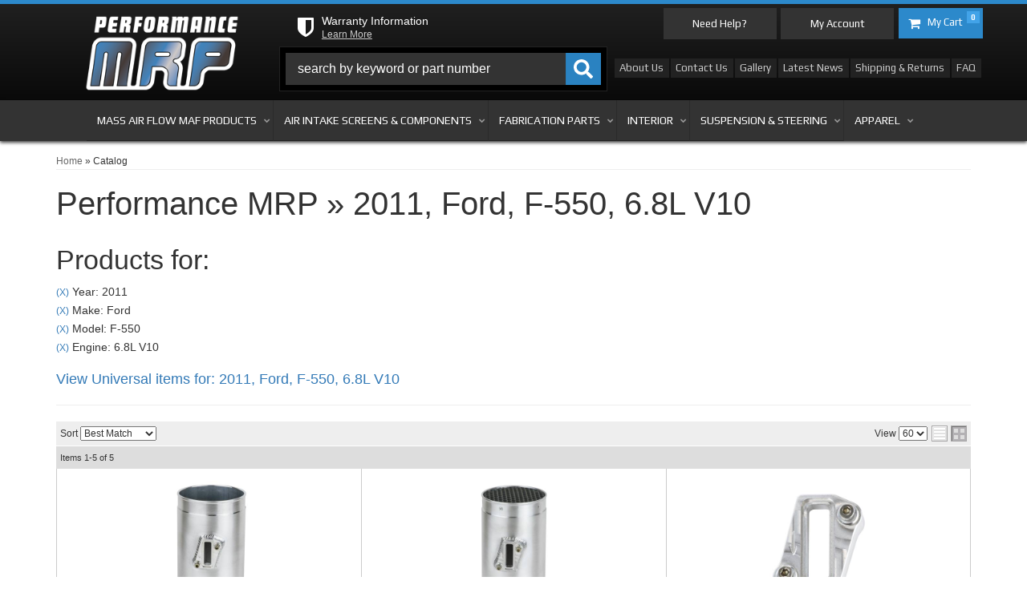

--- FILE ---
content_type: text/html; charset=utf-8
request_url: https://performancemrp.com/ag-1781666.1774987.1781864.1782028-2011-ford-f-550-6-8l-v10.html
body_size: 36870
content:




<!DOCTYPE html>
<!--[if lt IE 7]> <html id="page-top" class="no-js lt-ie9 lt-ie8 lt-ie7" lang="en"> <![endif]-->
<!--[if IE 7]>  <html id="page-top" class="no-js lt-ie9 lt-ie8" lang="en"> <![endif]-->
<!--[if IE 8]>  <html id="page-top" class="no-js lt-ie9" lang="en"> <![endif]-->
<!--[if gt IE 8]><!--> <html id="page-top" class="no-js" lang="en"> <!--<![endif]-->
<head>
    
<meta charset="utf-8"><script type="text/javascript">(window.NREUM||(NREUM={})).init={privacy:{cookies_enabled:true},ajax:{deny_list:["bam.nr-data.net"]},feature_flags:["soft_nav"],distributed_tracing:{enabled:true}};(window.NREUM||(NREUM={})).loader_config={agentID:"1103356793",accountID:"3906469",trustKey:"3906469",xpid:"Vw8HV1JVARABVFVSBwgBVlYH",licenseKey:"NRJS-5114e709e7357dfdb01",applicationID:"1040096026",browserID:"1103356793"};;/*! For license information please see nr-loader-spa-1.306.0.min.js.LICENSE.txt */
(()=>{var e,t,r={384:(e,t,r)=>{"use strict";r.d(t,{NT:()=>s,US:()=>u,Zm:()=>a,bQ:()=>d,dV:()=>c,pV:()=>l});var n=r(6154),i=r(1863),o=r(1910);const s={beacon:"bam.nr-data.net",errorBeacon:"bam.nr-data.net"};function a(){return n.gm.NREUM||(n.gm.NREUM={}),void 0===n.gm.newrelic&&(n.gm.newrelic=n.gm.NREUM),n.gm.NREUM}function c(){let e=a();return e.o||(e.o={ST:n.gm.setTimeout,SI:n.gm.setImmediate||n.gm.setInterval,CT:n.gm.clearTimeout,XHR:n.gm.XMLHttpRequest,REQ:n.gm.Request,EV:n.gm.Event,PR:n.gm.Promise,MO:n.gm.MutationObserver,FETCH:n.gm.fetch,WS:n.gm.WebSocket},(0,o.i)(...Object.values(e.o))),e}function d(e,t){let r=a();r.initializedAgents??={},t.initializedAt={ms:(0,i.t)(),date:new Date},r.initializedAgents[e]=t}function u(e,t){a()[e]=t}function l(){return function(){let e=a();const t=e.info||{};e.info={beacon:s.beacon,errorBeacon:s.errorBeacon,...t}}(),function(){let e=a();const t=e.init||{};e.init={...t}}(),c(),function(){let e=a();const t=e.loader_config||{};e.loader_config={...t}}(),a()}},782:(e,t,r)=>{"use strict";r.d(t,{T:()=>n});const n=r(860).K7.pageViewTiming},860:(e,t,r)=>{"use strict";r.d(t,{$J:()=>u,K7:()=>c,P3:()=>d,XX:()=>i,Yy:()=>a,df:()=>o,qY:()=>n,v4:()=>s});const n="events",i="jserrors",o="browser/blobs",s="rum",a="browser/logs",c={ajax:"ajax",genericEvents:"generic_events",jserrors:i,logging:"logging",metrics:"metrics",pageAction:"page_action",pageViewEvent:"page_view_event",pageViewTiming:"page_view_timing",sessionReplay:"session_replay",sessionTrace:"session_trace",softNav:"soft_navigations",spa:"spa"},d={[c.pageViewEvent]:1,[c.pageViewTiming]:2,[c.metrics]:3,[c.jserrors]:4,[c.spa]:5,[c.ajax]:6,[c.sessionTrace]:7,[c.softNav]:8,[c.sessionReplay]:9,[c.logging]:10,[c.genericEvents]:11},u={[c.pageViewEvent]:s,[c.pageViewTiming]:n,[c.ajax]:n,[c.spa]:n,[c.softNav]:n,[c.metrics]:i,[c.jserrors]:i,[c.sessionTrace]:o,[c.sessionReplay]:o,[c.logging]:a,[c.genericEvents]:"ins"}},944:(e,t,r)=>{"use strict";r.d(t,{R:()=>i});var n=r(3241);function i(e,t){"function"==typeof console.debug&&(console.debug("New Relic Warning: https://github.com/newrelic/newrelic-browser-agent/blob/main/docs/warning-codes.md#".concat(e),t),(0,n.W)({agentIdentifier:null,drained:null,type:"data",name:"warn",feature:"warn",data:{code:e,secondary:t}}))}},993:(e,t,r)=>{"use strict";r.d(t,{A$:()=>o,ET:()=>s,TZ:()=>a,p_:()=>i});var n=r(860);const i={ERROR:"ERROR",WARN:"WARN",INFO:"INFO",DEBUG:"DEBUG",TRACE:"TRACE"},o={OFF:0,ERROR:1,WARN:2,INFO:3,DEBUG:4,TRACE:5},s="log",a=n.K7.logging},1687:(e,t,r)=>{"use strict";r.d(t,{Ak:()=>d,Ze:()=>f,x3:()=>u});var n=r(3241),i=r(7836),o=r(3606),s=r(860),a=r(2646);const c={};function d(e,t){const r={staged:!1,priority:s.P3[t]||0};l(e),c[e].get(t)||c[e].set(t,r)}function u(e,t){e&&c[e]&&(c[e].get(t)&&c[e].delete(t),p(e,t,!1),c[e].size&&h(e))}function l(e){if(!e)throw new Error("agentIdentifier required");c[e]||(c[e]=new Map)}function f(e="",t="feature",r=!1){if(l(e),!e||!c[e].get(t)||r)return p(e,t);c[e].get(t).staged=!0,h(e)}function h(e){const t=Array.from(c[e]);t.every(([e,t])=>t.staged)&&(t.sort((e,t)=>e[1].priority-t[1].priority),t.forEach(([t])=>{c[e].delete(t),p(e,t)}))}function p(e,t,r=!0){const s=e?i.ee.get(e):i.ee,c=o.i.handlers;if(!s.aborted&&s.backlog&&c){if((0,n.W)({agentIdentifier:e,type:"lifecycle",name:"drain",feature:t}),r){const e=s.backlog[t],r=c[t];if(r){for(let t=0;e&&t<e.length;++t)g(e[t],r);Object.entries(r).forEach(([e,t])=>{Object.values(t||{}).forEach(t=>{t[0]?.on&&t[0]?.context()instanceof a.y&&t[0].on(e,t[1])})})}}s.isolatedBacklog||delete c[t],s.backlog[t]=null,s.emit("drain-"+t,[])}}function g(e,t){var r=e[1];Object.values(t[r]||{}).forEach(t=>{var r=e[0];if(t[0]===r){var n=t[1],i=e[3],o=e[2];n.apply(i,o)}})}},1741:(e,t,r)=>{"use strict";r.d(t,{W:()=>o});var n=r(944),i=r(4261);class o{#e(e,...t){if(this[e]!==o.prototype[e])return this[e](...t);(0,n.R)(35,e)}addPageAction(e,t){return this.#e(i.hG,e,t)}register(e){return this.#e(i.eY,e)}recordCustomEvent(e,t){return this.#e(i.fF,e,t)}setPageViewName(e,t){return this.#e(i.Fw,e,t)}setCustomAttribute(e,t,r){return this.#e(i.cD,e,t,r)}noticeError(e,t){return this.#e(i.o5,e,t)}setUserId(e){return this.#e(i.Dl,e)}setApplicationVersion(e){return this.#e(i.nb,e)}setErrorHandler(e){return this.#e(i.bt,e)}addRelease(e,t){return this.#e(i.k6,e,t)}log(e,t){return this.#e(i.$9,e,t)}start(){return this.#e(i.d3)}finished(e){return this.#e(i.BL,e)}recordReplay(){return this.#e(i.CH)}pauseReplay(){return this.#e(i.Tb)}addToTrace(e){return this.#e(i.U2,e)}setCurrentRouteName(e){return this.#e(i.PA,e)}interaction(e){return this.#e(i.dT,e)}wrapLogger(e,t,r){return this.#e(i.Wb,e,t,r)}measure(e,t){return this.#e(i.V1,e,t)}consent(e){return this.#e(i.Pv,e)}}},1863:(e,t,r)=>{"use strict";function n(){return Math.floor(performance.now())}r.d(t,{t:()=>n})},1910:(e,t,r)=>{"use strict";r.d(t,{i:()=>o});var n=r(944);const i=new Map;function o(...e){return e.every(e=>{if(i.has(e))return i.get(e);const t="function"==typeof e?e.toString():"",r=t.includes("[native code]"),o=t.includes("nrWrapper");return r||o||(0,n.R)(64,e?.name||t),i.set(e,r),r})}},2555:(e,t,r)=>{"use strict";r.d(t,{D:()=>a,f:()=>s});var n=r(384),i=r(8122);const o={beacon:n.NT.beacon,errorBeacon:n.NT.errorBeacon,licenseKey:void 0,applicationID:void 0,sa:void 0,queueTime:void 0,applicationTime:void 0,ttGuid:void 0,user:void 0,account:void 0,product:void 0,extra:void 0,jsAttributes:{},userAttributes:void 0,atts:void 0,transactionName:void 0,tNamePlain:void 0};function s(e){try{return!!e.licenseKey&&!!e.errorBeacon&&!!e.applicationID}catch(e){return!1}}const a=e=>(0,i.a)(e,o)},2614:(e,t,r)=>{"use strict";r.d(t,{BB:()=>s,H3:()=>n,g:()=>d,iL:()=>c,tS:()=>a,uh:()=>i,wk:()=>o});const n="NRBA",i="SESSION",o=144e5,s=18e5,a={STARTED:"session-started",PAUSE:"session-pause",RESET:"session-reset",RESUME:"session-resume",UPDATE:"session-update"},c={SAME_TAB:"same-tab",CROSS_TAB:"cross-tab"},d={OFF:0,FULL:1,ERROR:2}},2646:(e,t,r)=>{"use strict";r.d(t,{y:()=>n});class n{constructor(e){this.contextId=e}}},2843:(e,t,r)=>{"use strict";r.d(t,{G:()=>o,u:()=>i});var n=r(3878);function i(e,t=!1,r,i){(0,n.DD)("visibilitychange",function(){if(t)return void("hidden"===document.visibilityState&&e());e(document.visibilityState)},r,i)}function o(e,t,r){(0,n.sp)("pagehide",e,t,r)}},3241:(e,t,r)=>{"use strict";r.d(t,{W:()=>o});var n=r(6154);const i="newrelic";function o(e={}){try{n.gm.dispatchEvent(new CustomEvent(i,{detail:e}))}catch(e){}}},3304:(e,t,r)=>{"use strict";r.d(t,{A:()=>o});var n=r(7836);const i=()=>{const e=new WeakSet;return(t,r)=>{if("object"==typeof r&&null!==r){if(e.has(r))return;e.add(r)}return r}};function o(e){try{return JSON.stringify(e,i())??""}catch(e){try{n.ee.emit("internal-error",[e])}catch(e){}return""}}},3333:(e,t,r)=>{"use strict";r.d(t,{$v:()=>u,TZ:()=>n,Xh:()=>c,Zp:()=>i,kd:()=>d,mq:()=>a,nf:()=>s,qN:()=>o});const n=r(860).K7.genericEvents,i=["auxclick","click","copy","keydown","paste","scrollend"],o=["focus","blur"],s=4,a=1e3,c=2e3,d=["PageAction","UserAction","BrowserPerformance"],u={RESOURCES:"experimental.resources",REGISTER:"register"}},3434:(e,t,r)=>{"use strict";r.d(t,{Jt:()=>o,YM:()=>d});var n=r(7836),i=r(5607);const o="nr@original:".concat(i.W),s=50;var a=Object.prototype.hasOwnProperty,c=!1;function d(e,t){return e||(e=n.ee),r.inPlace=function(e,t,n,i,o){n||(n="");const s="-"===n.charAt(0);for(let a=0;a<t.length;a++){const c=t[a],d=e[c];l(d)||(e[c]=r(d,s?c+n:n,i,c,o))}},r.flag=o,r;function r(t,r,n,c,d){return l(t)?t:(r||(r=""),nrWrapper[o]=t,function(e,t,r){if(Object.defineProperty&&Object.keys)try{return Object.keys(e).forEach(function(r){Object.defineProperty(t,r,{get:function(){return e[r]},set:function(t){return e[r]=t,t}})}),t}catch(e){u([e],r)}for(var n in e)a.call(e,n)&&(t[n]=e[n])}(t,nrWrapper,e),nrWrapper);function nrWrapper(){var o,a,l,f;let h;try{a=this,o=[...arguments],l="function"==typeof n?n(o,a):n||{}}catch(t){u([t,"",[o,a,c],l],e)}i(r+"start",[o,a,c],l,d);const p=performance.now();let g;try{return f=t.apply(a,o),g=performance.now(),f}catch(e){throw g=performance.now(),i(r+"err",[o,a,e],l,d),h=e,h}finally{const e=g-p,t={start:p,end:g,duration:e,isLongTask:e>=s,methodName:c,thrownError:h};t.isLongTask&&i("long-task",[t,a],l,d),i(r+"end",[o,a,f],l,d)}}}function i(r,n,i,o){if(!c||t){var s=c;c=!0;try{e.emit(r,n,i,t,o)}catch(t){u([t,r,n,i],e)}c=s}}}function u(e,t){t||(t=n.ee);try{t.emit("internal-error",e)}catch(e){}}function l(e){return!(e&&"function"==typeof e&&e.apply&&!e[o])}},3606:(e,t,r)=>{"use strict";r.d(t,{i:()=>o});var n=r(9908);o.on=s;var i=o.handlers={};function o(e,t,r,o){s(o||n.d,i,e,t,r)}function s(e,t,r,i,o){o||(o="feature"),e||(e=n.d);var s=t[o]=t[o]||{};(s[r]=s[r]||[]).push([e,i])}},3738:(e,t,r)=>{"use strict";r.d(t,{He:()=>i,Kp:()=>a,Lc:()=>d,Rz:()=>u,TZ:()=>n,bD:()=>o,d3:()=>s,jx:()=>l,sl:()=>f,uP:()=>c});const n=r(860).K7.sessionTrace,i="bstResource",o="resource",s="-start",a="-end",c="fn"+s,d="fn"+a,u="pushState",l=1e3,f=3e4},3785:(e,t,r)=>{"use strict";r.d(t,{R:()=>c,b:()=>d});var n=r(9908),i=r(1863),o=r(860),s=r(3969),a=r(993);function c(e,t,r={},c=a.p_.INFO,d=!0,u,l=(0,i.t)()){(0,n.p)(s.xV,["API/logging/".concat(c.toLowerCase(),"/called")],void 0,o.K7.metrics,e),(0,n.p)(a.ET,[l,t,r,c,d,u],void 0,o.K7.logging,e)}function d(e){return"string"==typeof e&&Object.values(a.p_).some(t=>t===e.toUpperCase().trim())}},3878:(e,t,r)=>{"use strict";function n(e,t){return{capture:e,passive:!1,signal:t}}function i(e,t,r=!1,i){window.addEventListener(e,t,n(r,i))}function o(e,t,r=!1,i){document.addEventListener(e,t,n(r,i))}r.d(t,{DD:()=>o,jT:()=>n,sp:()=>i})},3962:(e,t,r)=>{"use strict";r.d(t,{AM:()=>s,O2:()=>l,OV:()=>o,Qu:()=>f,TZ:()=>c,ih:()=>h,pP:()=>a,t1:()=>u,tC:()=>i,wD:()=>d});var n=r(860);const i=["click","keydown","submit"],o="popstate",s="api",a="initialPageLoad",c=n.K7.softNav,d=5e3,u=500,l={INITIAL_PAGE_LOAD:"",ROUTE_CHANGE:1,UNSPECIFIED:2},f={INTERACTION:1,AJAX:2,CUSTOM_END:3,CUSTOM_TRACER:4},h={IP:"in progress",PF:"pending finish",FIN:"finished",CAN:"cancelled"}},3969:(e,t,r)=>{"use strict";r.d(t,{TZ:()=>n,XG:()=>a,rs:()=>i,xV:()=>s,z_:()=>o});const n=r(860).K7.metrics,i="sm",o="cm",s="storeSupportabilityMetrics",a="storeEventMetrics"},4234:(e,t,r)=>{"use strict";r.d(t,{W:()=>o});var n=r(7836),i=r(1687);class o{constructor(e,t){this.agentIdentifier=e,this.ee=n.ee.get(e),this.featureName=t,this.blocked=!1}deregisterDrain(){(0,i.x3)(this.agentIdentifier,this.featureName)}}},4261:(e,t,r)=>{"use strict";r.d(t,{$9:()=>u,BL:()=>c,CH:()=>p,Dl:()=>x,Fw:()=>w,PA:()=>v,Pl:()=>n,Pv:()=>A,Tb:()=>f,U2:()=>s,V1:()=>E,Wb:()=>T,bt:()=>y,cD:()=>b,d3:()=>R,dT:()=>d,eY:()=>g,fF:()=>h,hG:()=>o,hw:()=>i,k6:()=>a,nb:()=>m,o5:()=>l});const n="api-",i=n+"ixn-",o="addPageAction",s="addToTrace",a="addRelease",c="finished",d="interaction",u="log",l="noticeError",f="pauseReplay",h="recordCustomEvent",p="recordReplay",g="register",m="setApplicationVersion",v="setCurrentRouteName",b="setCustomAttribute",y="setErrorHandler",w="setPageViewName",x="setUserId",R="start",T="wrapLogger",E="measure",A="consent"},4387:(e,t,r)=>{"use strict";function n(e={}){return!(!e.id||!e.name)}function i(e){return"string"==typeof e&&e.trim().length<501||"number"==typeof e}function o(e,t){if(2!==t?.harvestEndpointVersion)return{};const r=t.agentRef.runtime.appMetadata.agents[0].entityGuid;return n(e)?{"source.id":e.id,"source.name":e.name,"source.type":e.type,"parent.id":e.parent?.id||r}:{"entity.guid":r,appId:t.agentRef.info.applicationID}}r.d(t,{Ux:()=>o,c7:()=>n,yo:()=>i})},5205:(e,t,r)=>{"use strict";r.d(t,{j:()=>_});var n=r(384),i=r(1741);var o=r(2555),s=r(3333);const a=e=>{if(!e||"string"!=typeof e)return!1;try{document.createDocumentFragment().querySelector(e)}catch{return!1}return!0};var c=r(2614),d=r(944),u=r(8122);const l="[data-nr-mask]",f=e=>(0,u.a)(e,(()=>{const e={feature_flags:[],experimental:{allow_registered_children:!1,resources:!1},mask_selector:"*",block_selector:"[data-nr-block]",mask_input_options:{color:!1,date:!1,"datetime-local":!1,email:!1,month:!1,number:!1,range:!1,search:!1,tel:!1,text:!1,time:!1,url:!1,week:!1,textarea:!1,select:!1,password:!0}};return{ajax:{deny_list:void 0,block_internal:!0,enabled:!0,autoStart:!0},api:{get allow_registered_children(){return e.feature_flags.includes(s.$v.REGISTER)||e.experimental.allow_registered_children},set allow_registered_children(t){e.experimental.allow_registered_children=t},duplicate_registered_data:!1},browser_consent_mode:{enabled:!1},distributed_tracing:{enabled:void 0,exclude_newrelic_header:void 0,cors_use_newrelic_header:void 0,cors_use_tracecontext_headers:void 0,allowed_origins:void 0},get feature_flags(){return e.feature_flags},set feature_flags(t){e.feature_flags=t},generic_events:{enabled:!0,autoStart:!0},harvest:{interval:30},jserrors:{enabled:!0,autoStart:!0},logging:{enabled:!0,autoStart:!0},metrics:{enabled:!0,autoStart:!0},obfuscate:void 0,page_action:{enabled:!0},page_view_event:{enabled:!0,autoStart:!0},page_view_timing:{enabled:!0,autoStart:!0},performance:{capture_marks:!1,capture_measures:!1,capture_detail:!0,resources:{get enabled(){return e.feature_flags.includes(s.$v.RESOURCES)||e.experimental.resources},set enabled(t){e.experimental.resources=t},asset_types:[],first_party_domains:[],ignore_newrelic:!0}},privacy:{cookies_enabled:!0},proxy:{assets:void 0,beacon:void 0},session:{expiresMs:c.wk,inactiveMs:c.BB},session_replay:{autoStart:!0,enabled:!1,preload:!1,sampling_rate:10,error_sampling_rate:100,collect_fonts:!1,inline_images:!1,fix_stylesheets:!0,mask_all_inputs:!0,get mask_text_selector(){return e.mask_selector},set mask_text_selector(t){a(t)?e.mask_selector="".concat(t,",").concat(l):""===t||null===t?e.mask_selector=l:(0,d.R)(5,t)},get block_class(){return"nr-block"},get ignore_class(){return"nr-ignore"},get mask_text_class(){return"nr-mask"},get block_selector(){return e.block_selector},set block_selector(t){a(t)?e.block_selector+=",".concat(t):""!==t&&(0,d.R)(6,t)},get mask_input_options(){return e.mask_input_options},set mask_input_options(t){t&&"object"==typeof t?e.mask_input_options={...t,password:!0}:(0,d.R)(7,t)}},session_trace:{enabled:!0,autoStart:!0},soft_navigations:{enabled:!0,autoStart:!0},spa:{enabled:!0,autoStart:!0},ssl:void 0,user_actions:{enabled:!0,elementAttributes:["id","className","tagName","type"]}}})());var h=r(6154),p=r(9324);let g=0;const m={buildEnv:p.F3,distMethod:p.Xs,version:p.xv,originTime:h.WN},v={consented:!1},b={appMetadata:{},get consented(){return this.session?.state?.consent||v.consented},set consented(e){v.consented=e},customTransaction:void 0,denyList:void 0,disabled:!1,harvester:void 0,isolatedBacklog:!1,isRecording:!1,loaderType:void 0,maxBytes:3e4,obfuscator:void 0,onerror:void 0,ptid:void 0,releaseIds:{},session:void 0,timeKeeper:void 0,registeredEntities:[],jsAttributesMetadata:{bytes:0},get harvestCount(){return++g}},y=e=>{const t=(0,u.a)(e,b),r=Object.keys(m).reduce((e,t)=>(e[t]={value:m[t],writable:!1,configurable:!0,enumerable:!0},e),{});return Object.defineProperties(t,r)};var w=r(5701);const x=e=>{const t=e.startsWith("http");e+="/",r.p=t?e:"https://"+e};var R=r(7836),T=r(3241);const E={accountID:void 0,trustKey:void 0,agentID:void 0,licenseKey:void 0,applicationID:void 0,xpid:void 0},A=e=>(0,u.a)(e,E),S=new Set;function _(e,t={},r,s){let{init:a,info:c,loader_config:d,runtime:u={},exposed:l=!0}=t;if(!c){const e=(0,n.pV)();a=e.init,c=e.info,d=e.loader_config}e.init=f(a||{}),e.loader_config=A(d||{}),c.jsAttributes??={},h.bv&&(c.jsAttributes.isWorker=!0),e.info=(0,o.D)(c);const p=e.init,g=[c.beacon,c.errorBeacon];S.has(e.agentIdentifier)||(p.proxy.assets&&(x(p.proxy.assets),g.push(p.proxy.assets)),p.proxy.beacon&&g.push(p.proxy.beacon),e.beacons=[...g],function(e){const t=(0,n.pV)();Object.getOwnPropertyNames(i.W.prototype).forEach(r=>{const n=i.W.prototype[r];if("function"!=typeof n||"constructor"===n)return;let o=t[r];e[r]&&!1!==e.exposed&&"micro-agent"!==e.runtime?.loaderType&&(t[r]=(...t)=>{const n=e[r](...t);return o?o(...t):n})})}(e),(0,n.US)("activatedFeatures",w.B),e.runSoftNavOverSpa&&=!0===p.soft_navigations.enabled&&p.feature_flags.includes("soft_nav")),u.denyList=[...p.ajax.deny_list||[],...p.ajax.block_internal?g:[]],u.ptid=e.agentIdentifier,u.loaderType=r,e.runtime=y(u),S.has(e.agentIdentifier)||(e.ee=R.ee.get(e.agentIdentifier),e.exposed=l,(0,T.W)({agentIdentifier:e.agentIdentifier,drained:!!w.B?.[e.agentIdentifier],type:"lifecycle",name:"initialize",feature:void 0,data:e.config})),S.add(e.agentIdentifier)}},5270:(e,t,r)=>{"use strict";r.d(t,{Aw:()=>s,SR:()=>o,rF:()=>a});var n=r(384),i=r(7767);function o(e){return!!(0,n.dV)().o.MO&&(0,i.V)(e)&&!0===e?.session_trace.enabled}function s(e){return!0===e?.session_replay.preload&&o(e)}function a(e,t){try{if("string"==typeof t?.type){if("password"===t.type.toLowerCase())return"*".repeat(e?.length||0);if(void 0!==t?.dataset?.nrUnmask||t?.classList?.contains("nr-unmask"))return e}}catch(e){}return"string"==typeof e?e.replace(/[\S]/g,"*"):"*".repeat(e?.length||0)}},5289:(e,t,r)=>{"use strict";r.d(t,{GG:()=>s,Qr:()=>c,sB:()=>a});var n=r(3878),i=r(6389);function o(){return"undefined"==typeof document||"complete"===document.readyState}function s(e,t){if(o())return e();const r=(0,i.J)(e),s=setInterval(()=>{o()&&(clearInterval(s),r())},500);(0,n.sp)("load",r,t)}function a(e){if(o())return e();(0,n.DD)("DOMContentLoaded",e)}function c(e){if(o())return e();(0,n.sp)("popstate",e)}},5607:(e,t,r)=>{"use strict";r.d(t,{W:()=>n});const n=(0,r(9566).bz)()},5701:(e,t,r)=>{"use strict";r.d(t,{B:()=>o,t:()=>s});var n=r(3241);const i=new Set,o={};function s(e,t){const r=t.agentIdentifier;o[r]??={},e&&"object"==typeof e&&(i.has(r)||(t.ee.emit("rumresp",[e]),o[r]=e,i.add(r),(0,n.W)({agentIdentifier:r,loaded:!0,drained:!0,type:"lifecycle",name:"load",feature:void 0,data:e})))}},6154:(e,t,r)=>{"use strict";r.d(t,{A4:()=>a,OF:()=>u,RI:()=>i,WN:()=>h,bv:()=>o,eN:()=>p,gm:()=>s,lR:()=>f,m:()=>d,mw:()=>c,sb:()=>l});var n=r(1863);const i="undefined"!=typeof window&&!!window.document,o="undefined"!=typeof WorkerGlobalScope&&("undefined"!=typeof self&&self instanceof WorkerGlobalScope&&self.navigator instanceof WorkerNavigator||"undefined"!=typeof globalThis&&globalThis instanceof WorkerGlobalScope&&globalThis.navigator instanceof WorkerNavigator),s=i?window:"undefined"!=typeof WorkerGlobalScope&&("undefined"!=typeof self&&self instanceof WorkerGlobalScope&&self||"undefined"!=typeof globalThis&&globalThis instanceof WorkerGlobalScope&&globalThis),a="complete"===s?.document?.readyState,c=Boolean("hidden"===s?.document?.visibilityState),d=""+s?.location,u=/iPad|iPhone|iPod/.test(s.navigator?.userAgent),l=u&&"undefined"==typeof SharedWorker,f=(()=>{const e=s.navigator?.userAgent?.match(/Firefox[/\s](\d+\.\d+)/);return Array.isArray(e)&&e.length>=2?+e[1]:0})(),h=Date.now()-(0,n.t)(),p=()=>"undefined"!=typeof PerformanceNavigationTiming&&s?.performance?.getEntriesByType("navigation")?.[0]?.responseStart},6344:(e,t,r)=>{"use strict";r.d(t,{BB:()=>u,Qb:()=>l,TZ:()=>i,Ug:()=>s,Vh:()=>o,_s:()=>a,bc:()=>d,yP:()=>c});var n=r(2614);const i=r(860).K7.sessionReplay,o="errorDuringReplay",s=.12,a={DomContentLoaded:0,Load:1,FullSnapshot:2,IncrementalSnapshot:3,Meta:4,Custom:5},c={[n.g.ERROR]:15e3,[n.g.FULL]:3e5,[n.g.OFF]:0},d={RESET:{message:"Session was reset",sm:"Reset"},IMPORT:{message:"Recorder failed to import",sm:"Import"},TOO_MANY:{message:"429: Too Many Requests",sm:"Too-Many"},TOO_BIG:{message:"Payload was too large",sm:"Too-Big"},CROSS_TAB:{message:"Session Entity was set to OFF on another tab",sm:"Cross-Tab"},ENTITLEMENTS:{message:"Session Replay is not allowed and will not be started",sm:"Entitlement"}},u=5e3,l={API:"api",RESUME:"resume",SWITCH_TO_FULL:"switchToFull",INITIALIZE:"initialize",PRELOAD:"preload"}},6389:(e,t,r)=>{"use strict";function n(e,t=500,r={}){const n=r?.leading||!1;let i;return(...r)=>{n&&void 0===i&&(e.apply(this,r),i=setTimeout(()=>{i=clearTimeout(i)},t)),n||(clearTimeout(i),i=setTimeout(()=>{e.apply(this,r)},t))}}function i(e){let t=!1;return(...r)=>{t||(t=!0,e.apply(this,r))}}r.d(t,{J:()=>i,s:()=>n})},6630:(e,t,r)=>{"use strict";r.d(t,{T:()=>n});const n=r(860).K7.pageViewEvent},6774:(e,t,r)=>{"use strict";r.d(t,{T:()=>n});const n=r(860).K7.jserrors},7295:(e,t,r)=>{"use strict";r.d(t,{Xv:()=>s,gX:()=>i,iW:()=>o});var n=[];function i(e){if(!e||o(e))return!1;if(0===n.length)return!0;for(var t=0;t<n.length;t++){var r=n[t];if("*"===r.hostname)return!1;if(a(r.hostname,e.hostname)&&c(r.pathname,e.pathname))return!1}return!0}function o(e){return void 0===e.hostname}function s(e){if(n=[],e&&e.length)for(var t=0;t<e.length;t++){let r=e[t];if(!r)continue;0===r.indexOf("http://")?r=r.substring(7):0===r.indexOf("https://")&&(r=r.substring(8));const i=r.indexOf("/");let o,s;i>0?(o=r.substring(0,i),s=r.substring(i)):(o=r,s="");let[a]=o.split(":");n.push({hostname:a,pathname:s})}}function a(e,t){return!(e.length>t.length)&&t.indexOf(e)===t.length-e.length}function c(e,t){return 0===e.indexOf("/")&&(e=e.substring(1)),0===t.indexOf("/")&&(t=t.substring(1)),""===e||e===t}},7378:(e,t,r)=>{"use strict";r.d(t,{$p:()=>R,BR:()=>b,Kp:()=>x,L3:()=>y,Lc:()=>c,NC:()=>o,SG:()=>u,TZ:()=>i,U6:()=>p,UT:()=>m,d3:()=>w,dT:()=>f,e5:()=>E,gx:()=>v,l9:()=>l,oW:()=>h,op:()=>g,rw:()=>d,tH:()=>A,uP:()=>a,wW:()=>T,xq:()=>s});var n=r(384);const i=r(860).K7.spa,o=["click","submit","keypress","keydown","keyup","change"],s=999,a="fn-start",c="fn-end",d="cb-start",u="api-ixn-",l="remaining",f="interaction",h="spaNode",p="jsonpNode",g="fetch-start",m="fetch-done",v="fetch-body-",b="jsonp-end",y=(0,n.dV)().o.ST,w="-start",x="-end",R="-body",T="cb"+x,E="jsTime",A="fetch"},7485:(e,t,r)=>{"use strict";r.d(t,{D:()=>i});var n=r(6154);function i(e){if(0===(e||"").indexOf("data:"))return{protocol:"data"};try{const t=new URL(e,location.href),r={port:t.port,hostname:t.hostname,pathname:t.pathname,search:t.search,protocol:t.protocol.slice(0,t.protocol.indexOf(":")),sameOrigin:t.protocol===n.gm?.location?.protocol&&t.host===n.gm?.location?.host};return r.port&&""!==r.port||("http:"===t.protocol&&(r.port="80"),"https:"===t.protocol&&(r.port="443")),r.pathname&&""!==r.pathname?r.pathname.startsWith("/")||(r.pathname="/".concat(r.pathname)):r.pathname="/",r}catch(e){return{}}}},7699:(e,t,r)=>{"use strict";r.d(t,{It:()=>o,KC:()=>a,No:()=>i,qh:()=>s});var n=r(860);const i=16e3,o=1e6,s="SESSION_ERROR",a={[n.K7.logging]:!0,[n.K7.genericEvents]:!1,[n.K7.jserrors]:!1,[n.K7.ajax]:!1}},7767:(e,t,r)=>{"use strict";r.d(t,{V:()=>i});var n=r(6154);const i=e=>n.RI&&!0===e?.privacy.cookies_enabled},7836:(e,t,r)=>{"use strict";r.d(t,{P:()=>a,ee:()=>c});var n=r(384),i=r(8990),o=r(2646),s=r(5607);const a="nr@context:".concat(s.W),c=function e(t,r){var n={},s={},u={},l=!1;try{l=16===r.length&&d.initializedAgents?.[r]?.runtime.isolatedBacklog}catch(e){}var f={on:p,addEventListener:p,removeEventListener:function(e,t){var r=n[e];if(!r)return;for(var i=0;i<r.length;i++)r[i]===t&&r.splice(i,1)},emit:function(e,r,n,i,o){!1!==o&&(o=!0);if(c.aborted&&!i)return;t&&o&&t.emit(e,r,n);var a=h(n);g(e).forEach(e=>{e.apply(a,r)});var d=v()[s[e]];d&&d.push([f,e,r,a]);return a},get:m,listeners:g,context:h,buffer:function(e,t){const r=v();if(t=t||"feature",f.aborted)return;Object.entries(e||{}).forEach(([e,n])=>{s[n]=t,t in r||(r[t]=[])})},abort:function(){f._aborted=!0,Object.keys(f.backlog).forEach(e=>{delete f.backlog[e]})},isBuffering:function(e){return!!v()[s[e]]},debugId:r,backlog:l?{}:t&&"object"==typeof t.backlog?t.backlog:{},isolatedBacklog:l};return Object.defineProperty(f,"aborted",{get:()=>{let e=f._aborted||!1;return e||(t&&(e=t.aborted),e)}}),f;function h(e){return e&&e instanceof o.y?e:e?(0,i.I)(e,a,()=>new o.y(a)):new o.y(a)}function p(e,t){n[e]=g(e).concat(t)}function g(e){return n[e]||[]}function m(t){return u[t]=u[t]||e(f,t)}function v(){return f.backlog}}(void 0,"globalEE"),d=(0,n.Zm)();d.ee||(d.ee=c)},8122:(e,t,r)=>{"use strict";r.d(t,{a:()=>i});var n=r(944);function i(e,t){try{if(!e||"object"!=typeof e)return(0,n.R)(3);if(!t||"object"!=typeof t)return(0,n.R)(4);const r=Object.create(Object.getPrototypeOf(t),Object.getOwnPropertyDescriptors(t)),o=0===Object.keys(r).length?e:r;for(let s in o)if(void 0!==e[s])try{if(null===e[s]){r[s]=null;continue}Array.isArray(e[s])&&Array.isArray(t[s])?r[s]=Array.from(new Set([...e[s],...t[s]])):"object"==typeof e[s]&&"object"==typeof t[s]?r[s]=i(e[s],t[s]):r[s]=e[s]}catch(e){r[s]||(0,n.R)(1,e)}return r}catch(e){(0,n.R)(2,e)}}},8139:(e,t,r)=>{"use strict";r.d(t,{u:()=>f});var n=r(7836),i=r(3434),o=r(8990),s=r(6154);const a={},c=s.gm.XMLHttpRequest,d="addEventListener",u="removeEventListener",l="nr@wrapped:".concat(n.P);function f(e){var t=function(e){return(e||n.ee).get("events")}(e);if(a[t.debugId]++)return t;a[t.debugId]=1;var r=(0,i.YM)(t,!0);function f(e){r.inPlace(e,[d,u],"-",p)}function p(e,t){return e[1]}return"getPrototypeOf"in Object&&(s.RI&&h(document,f),c&&h(c.prototype,f),h(s.gm,f)),t.on(d+"-start",function(e,t){var n=e[1];if(null!==n&&("function"==typeof n||"object"==typeof n)&&"newrelic"!==e[0]){var i=(0,o.I)(n,l,function(){var e={object:function(){if("function"!=typeof n.handleEvent)return;return n.handleEvent.apply(n,arguments)},function:n}[typeof n];return e?r(e,"fn-",null,e.name||"anonymous"):n});this.wrapped=e[1]=i}}),t.on(u+"-start",function(e){e[1]=this.wrapped||e[1]}),t}function h(e,t,...r){let n=e;for(;"object"==typeof n&&!Object.prototype.hasOwnProperty.call(n,d);)n=Object.getPrototypeOf(n);n&&t(n,...r)}},8374:(e,t,r)=>{r.nc=(()=>{try{return document?.currentScript?.nonce}catch(e){}return""})()},8990:(e,t,r)=>{"use strict";r.d(t,{I:()=>i});var n=Object.prototype.hasOwnProperty;function i(e,t,r){if(n.call(e,t))return e[t];var i=r();if(Object.defineProperty&&Object.keys)try{return Object.defineProperty(e,t,{value:i,writable:!0,enumerable:!1}),i}catch(e){}return e[t]=i,i}},9300:(e,t,r)=>{"use strict";r.d(t,{T:()=>n});const n=r(860).K7.ajax},9324:(e,t,r)=>{"use strict";r.d(t,{AJ:()=>s,F3:()=>i,Xs:()=>o,Yq:()=>a,xv:()=>n});const n="1.306.0",i="PROD",o="CDN",s="@newrelic/rrweb",a="1.0.1"},9566:(e,t,r)=>{"use strict";r.d(t,{LA:()=>a,ZF:()=>c,bz:()=>s,el:()=>d});var n=r(6154);const i="xxxxxxxx-xxxx-4xxx-yxxx-xxxxxxxxxxxx";function o(e,t){return e?15&e[t]:16*Math.random()|0}function s(){const e=n.gm?.crypto||n.gm?.msCrypto;let t,r=0;return e&&e.getRandomValues&&(t=e.getRandomValues(new Uint8Array(30))),i.split("").map(e=>"x"===e?o(t,r++).toString(16):"y"===e?(3&o()|8).toString(16):e).join("")}function a(e){const t=n.gm?.crypto||n.gm?.msCrypto;let r,i=0;t&&t.getRandomValues&&(r=t.getRandomValues(new Uint8Array(e)));const s=[];for(var a=0;a<e;a++)s.push(o(r,i++).toString(16));return s.join("")}function c(){return a(16)}function d(){return a(32)}},9908:(e,t,r)=>{"use strict";r.d(t,{d:()=>n,p:()=>i});var n=r(7836).ee.get("handle");function i(e,t,r,i,o){o?(o.buffer([e],i),o.emit(e,t,r)):(n.buffer([e],i),n.emit(e,t,r))}}},n={};function i(e){var t=n[e];if(void 0!==t)return t.exports;var o=n[e]={exports:{}};return r[e](o,o.exports,i),o.exports}i.m=r,i.d=(e,t)=>{for(var r in t)i.o(t,r)&&!i.o(e,r)&&Object.defineProperty(e,r,{enumerable:!0,get:t[r]})},i.f={},i.e=e=>Promise.all(Object.keys(i.f).reduce((t,r)=>(i.f[r](e,t),t),[])),i.u=e=>({212:"nr-spa-compressor",249:"nr-spa-recorder",478:"nr-spa"}[e]+"-1.306.0.min.js"),i.o=(e,t)=>Object.prototype.hasOwnProperty.call(e,t),e={},t="NRBA-1.306.0.PROD:",i.l=(r,n,o,s)=>{if(e[r])e[r].push(n);else{var a,c;if(void 0!==o)for(var d=document.getElementsByTagName("script"),u=0;u<d.length;u++){var l=d[u];if(l.getAttribute("src")==r||l.getAttribute("data-webpack")==t+o){a=l;break}}if(!a){c=!0;var f={478:"sha512-aOsrvCAZ97m4mi9/Q4P4Dl7seaB7sOFJOs8qmPK71B7CWoc9bXc5a5319PV5PSQ3SmEq++JW0qpaiKWV7MTLEg==",249:"sha512-nPxm1wa+eWrD9VPj39BAOPa200tURpQREipOlSDpePq/R8Y4hd4lO6tDy6C/6jm/J54CUHnLYeGyLZ/GIlo7gg==",212:"sha512-zcA2FBsG3fy6K+G9+4J1T2M6AmHuICGsq35BrGWu1rmRJwYBUqdOhAAxJkXYpoBy/9vKZ7LBcGpOEjABpjEWCQ=="};(a=document.createElement("script")).charset="utf-8",i.nc&&a.setAttribute("nonce",i.nc),a.setAttribute("data-webpack",t+o),a.src=r,0!==a.src.indexOf(window.location.origin+"/")&&(a.crossOrigin="anonymous"),f[s]&&(a.integrity=f[s])}e[r]=[n];var h=(t,n)=>{a.onerror=a.onload=null,clearTimeout(p);var i=e[r];if(delete e[r],a.parentNode&&a.parentNode.removeChild(a),i&&i.forEach(e=>e(n)),t)return t(n)},p=setTimeout(h.bind(null,void 0,{type:"timeout",target:a}),12e4);a.onerror=h.bind(null,a.onerror),a.onload=h.bind(null,a.onload),c&&document.head.appendChild(a)}},i.r=e=>{"undefined"!=typeof Symbol&&Symbol.toStringTag&&Object.defineProperty(e,Symbol.toStringTag,{value:"Module"}),Object.defineProperty(e,"__esModule",{value:!0})},i.p="https://js-agent.newrelic.com/",(()=>{var e={38:0,788:0};i.f.j=(t,r)=>{var n=i.o(e,t)?e[t]:void 0;if(0!==n)if(n)r.push(n[2]);else{var o=new Promise((r,i)=>n=e[t]=[r,i]);r.push(n[2]=o);var s=i.p+i.u(t),a=new Error;i.l(s,r=>{if(i.o(e,t)&&(0!==(n=e[t])&&(e[t]=void 0),n)){var o=r&&("load"===r.type?"missing":r.type),s=r&&r.target&&r.target.src;a.message="Loading chunk "+t+" failed: ("+o+": "+s+")",a.name="ChunkLoadError",a.type=o,a.request=s,n[1](a)}},"chunk-"+t,t)}};var t=(t,r)=>{var n,o,[s,a,c]=r,d=0;if(s.some(t=>0!==e[t])){for(n in a)i.o(a,n)&&(i.m[n]=a[n]);if(c)c(i)}for(t&&t(r);d<s.length;d++)o=s[d],i.o(e,o)&&e[o]&&e[o][0](),e[o]=0},r=self["webpackChunk:NRBA-1.306.0.PROD"]=self["webpackChunk:NRBA-1.306.0.PROD"]||[];r.forEach(t.bind(null,0)),r.push=t.bind(null,r.push.bind(r))})(),(()=>{"use strict";i(8374);var e=i(9566),t=i(1741);class r extends t.W{agentIdentifier=(0,e.LA)(16)}var n=i(860);const o=Object.values(n.K7);var s=i(5205);var a=i(9908),c=i(1863),d=i(4261),u=i(3241),l=i(944),f=i(5701),h=i(3969);function p(e,t,i,o){const s=o||i;!s||s[e]&&s[e]!==r.prototype[e]||(s[e]=function(){(0,a.p)(h.xV,["API/"+e+"/called"],void 0,n.K7.metrics,i.ee),(0,u.W)({agentIdentifier:i.agentIdentifier,drained:!!f.B?.[i.agentIdentifier],type:"data",name:"api",feature:d.Pl+e,data:{}});try{return t.apply(this,arguments)}catch(e){(0,l.R)(23,e)}})}function g(e,t,r,n,i){const o=e.info;null===r?delete o.jsAttributes[t]:o.jsAttributes[t]=r,(i||null===r)&&(0,a.p)(d.Pl+n,[(0,c.t)(),t,r],void 0,"session",e.ee)}var m=i(1687),v=i(4234),b=i(5289),y=i(6154),w=i(5270),x=i(7767),R=i(6389),T=i(7699);class E extends v.W{constructor(e,t){super(e.agentIdentifier,t),this.agentRef=e,this.abortHandler=void 0,this.featAggregate=void 0,this.loadedSuccessfully=void 0,this.onAggregateImported=new Promise(e=>{this.loadedSuccessfully=e}),this.deferred=Promise.resolve(),!1===e.init[this.featureName].autoStart?this.deferred=new Promise((t,r)=>{this.ee.on("manual-start-all",(0,R.J)(()=>{(0,m.Ak)(e.agentIdentifier,this.featureName),t()}))}):(0,m.Ak)(e.agentIdentifier,t)}importAggregator(e,t,r={}){if(this.featAggregate)return;const n=async()=>{let n;await this.deferred;try{if((0,x.V)(e.init)){const{setupAgentSession:t}=await i.e(478).then(i.bind(i,8766));n=t(e)}}catch(e){(0,l.R)(20,e),this.ee.emit("internal-error",[e]),(0,a.p)(T.qh,[e],void 0,this.featureName,this.ee)}try{if(!this.#t(this.featureName,n,e.init))return(0,m.Ze)(this.agentIdentifier,this.featureName),void this.loadedSuccessfully(!1);const{Aggregate:i}=await t();this.featAggregate=new i(e,r),e.runtime.harvester.initializedAggregates.push(this.featAggregate),this.loadedSuccessfully(!0)}catch(e){(0,l.R)(34,e),this.abortHandler?.(),(0,m.Ze)(this.agentIdentifier,this.featureName,!0),this.loadedSuccessfully(!1),this.ee&&this.ee.abort()}};y.RI?(0,b.GG)(()=>n(),!0):n()}#t(e,t,r){if(this.blocked)return!1;switch(e){case n.K7.sessionReplay:return(0,w.SR)(r)&&!!t;case n.K7.sessionTrace:return!!t;default:return!0}}}var A=i(6630),S=i(2614);class _ extends E{static featureName=A.T;constructor(e){var t;super(e,A.T),this.setupInspectionEvents(e.agentIdentifier),t=e,p(d.Fw,function(e,r){"string"==typeof e&&("/"!==e.charAt(0)&&(e="/"+e),t.runtime.customTransaction=(r||"http://custom.transaction")+e,(0,a.p)(d.Pl+d.Fw,[(0,c.t)()],void 0,void 0,t.ee))},t),this.importAggregator(e,()=>i.e(478).then(i.bind(i,2467)))}setupInspectionEvents(e){const t=(t,r)=>{t&&(0,u.W)({agentIdentifier:e,timeStamp:t.timeStamp,loaded:"complete"===t.target.readyState,type:"window",name:r,data:t.target.location+""})};(0,b.sB)(e=>{t(e,"DOMContentLoaded")}),(0,b.GG)(e=>{t(e,"load")}),(0,b.Qr)(e=>{t(e,"navigate")}),this.ee.on(S.tS.UPDATE,(t,r)=>{(0,u.W)({agentIdentifier:e,type:"lifecycle",name:"session",data:r})})}}var O=i(384);var N=i(2843),I=i(782);class P extends E{static featureName=I.T;constructor(e){super(e,I.T),y.RI&&((0,N.u)(()=>(0,a.p)("docHidden",[(0,c.t)()],void 0,I.T,this.ee),!0),(0,N.G)(()=>(0,a.p)("winPagehide",[(0,c.t)()],void 0,I.T,this.ee)),this.importAggregator(e,()=>i.e(478).then(i.bind(i,9917))))}}class j extends E{static featureName=h.TZ;constructor(e){super(e,h.TZ),y.RI&&document.addEventListener("securitypolicyviolation",e=>{(0,a.p)(h.xV,["Generic/CSPViolation/Detected"],void 0,this.featureName,this.ee)}),this.importAggregator(e,()=>i.e(478).then(i.bind(i,6555)))}}var k=i(6774),C=i(3878),D=i(3304);class L{constructor(e,t,r,n,i){this.name="UncaughtError",this.message="string"==typeof e?e:(0,D.A)(e),this.sourceURL=t,this.line=r,this.column=n,this.__newrelic=i}}function M(e){return K(e)?e:new L(void 0!==e?.message?e.message:e,e?.filename||e?.sourceURL,e?.lineno||e?.line,e?.colno||e?.col,e?.__newrelic,e?.cause)}function H(e){const t="Unhandled Promise Rejection: ";if(!e?.reason)return;if(K(e.reason)){try{e.reason.message.startsWith(t)||(e.reason.message=t+e.reason.message)}catch(e){}return M(e.reason)}const r=M(e.reason);return(r.message||"").startsWith(t)||(r.message=t+r.message),r}function B(e){if(e.error instanceof SyntaxError&&!/:\d+$/.test(e.error.stack?.trim())){const t=new L(e.message,e.filename,e.lineno,e.colno,e.error.__newrelic,e.cause);return t.name=SyntaxError.name,t}return K(e.error)?e.error:M(e)}function K(e){return e instanceof Error&&!!e.stack}function W(e,t,r,i,o=(0,c.t)()){"string"==typeof e&&(e=new Error(e)),(0,a.p)("err",[e,o,!1,t,r.runtime.isRecording,void 0,i],void 0,n.K7.jserrors,r.ee),(0,a.p)("uaErr",[],void 0,n.K7.genericEvents,r.ee)}var U=i(4387),F=i(993),V=i(3785);function G(e,{customAttributes:t={},level:r=F.p_.INFO}={},n,i,o=(0,c.t)()){(0,V.R)(n.ee,e,t,r,!1,i,o)}function z(e,t,r,i,o=(0,c.t)()){(0,a.p)(d.Pl+d.hG,[o,e,t,i],void 0,n.K7.genericEvents,r.ee)}function Z(e,t,r,i,o=(0,c.t)()){const{start:s,end:u,customAttributes:f}=t||{},h={customAttributes:f||{}};if("object"!=typeof h.customAttributes||"string"!=typeof e||0===e.length)return void(0,l.R)(57);const p=(e,t)=>null==e?t:"number"==typeof e?e:e instanceof PerformanceMark?e.startTime:Number.NaN;if(h.start=p(s,0),h.end=p(u,o),Number.isNaN(h.start)||Number.isNaN(h.end))(0,l.R)(57);else{if(h.duration=h.end-h.start,!(h.duration<0))return(0,a.p)(d.Pl+d.V1,[h,e,i],void 0,n.K7.genericEvents,r.ee),h;(0,l.R)(58)}}function q(e,t={},r,i,o=(0,c.t)()){(0,a.p)(d.Pl+d.fF,[o,e,t,i],void 0,n.K7.genericEvents,r.ee)}function X(e){p(d.eY,function(t){return Y(e,t)},e)}function Y(e,t,r){const i={};(0,l.R)(54,"newrelic.register"),t||={},t.type="MFE",t.licenseKey||=e.info.licenseKey,t.blocked=!1,t.parent=r||{};let o=()=>{};const s=e.runtime.registeredEntities,d=s.find(({metadata:{target:{id:e,name:r}}})=>e===t.id);if(d)return d.metadata.target.name!==t.name&&(d.metadata.target.name=t.name),d;const u=e=>{t.blocked=!0,o=e};e.init.api.allow_registered_children||u((0,R.J)(()=>(0,l.R)(55))),(0,U.c7)(t)||u((0,R.J)(()=>(0,l.R)(48,t))),(0,U.yo)(t.id)&&(0,U.yo)(t.name)||u((0,R.J)(()=>(0,l.R)(48,t)));const f={addPageAction:(r,n={})=>m(z,[r,{...i,...n},e],t),log:(r,n={})=>m(G,[r,{...n,customAttributes:{...i,...n.customAttributes||{}}},e],t),measure:(r,n={})=>m(Z,[r,{...n,customAttributes:{...i,...n.customAttributes||{}}},e],t),noticeError:(r,n={})=>m(W,[r,{...i,...n},e],t),register:(t={})=>m(Y,[e,t],f.metadata.target),recordCustomEvent:(r,n={})=>m(q,[r,{...i,...n},e],t),setApplicationVersion:e=>g("application.version",e),setCustomAttribute:(e,t)=>g(e,t),setUserId:e=>g("enduser.id",e),metadata:{customAttributes:i,target:t}},p=()=>(t.blocked&&o(),t.blocked);p()||s.push(f);const g=(e,t)=>{p()||(i[e]=t)},m=(t,r,i)=>{if(p())return;const o=(0,c.t)();(0,a.p)(h.xV,["API/register/".concat(t.name,"/called")],void 0,n.K7.metrics,e.ee);try{return e.init.api.duplicate_registered_data&&"register"!==t.name&&t(...r,void 0,o),t(...r,i,o)}catch(e){(0,l.R)(50,e)}};return f}class J extends E{static featureName=k.T;constructor(e){var t;super(e,k.T),t=e,p(d.o5,(e,r)=>W(e,r,t),t),function(e){p(d.bt,function(t){e.runtime.onerror=t},e)}(e),function(e){let t=0;p(d.k6,function(e,r){++t>10||(this.runtime.releaseIds[e.slice(-200)]=(""+r).slice(-200))},e)}(e),X(e);try{this.removeOnAbort=new AbortController}catch(e){}this.ee.on("internal-error",(t,r)=>{this.abortHandler&&(0,a.p)("ierr",[M(t),(0,c.t)(),!0,{},e.runtime.isRecording,r],void 0,this.featureName,this.ee)}),y.gm.addEventListener("unhandledrejection",t=>{this.abortHandler&&(0,a.p)("err",[H(t),(0,c.t)(),!1,{unhandledPromiseRejection:1},e.runtime.isRecording],void 0,this.featureName,this.ee)},(0,C.jT)(!1,this.removeOnAbort?.signal)),y.gm.addEventListener("error",t=>{this.abortHandler&&(0,a.p)("err",[B(t),(0,c.t)(),!1,{},e.runtime.isRecording],void 0,this.featureName,this.ee)},(0,C.jT)(!1,this.removeOnAbort?.signal)),this.abortHandler=this.#r,this.importAggregator(e,()=>i.e(478).then(i.bind(i,2176)))}#r(){this.removeOnAbort?.abort(),this.abortHandler=void 0}}var Q=i(8990);let ee=1;function te(e){const t=typeof e;return!e||"object"!==t&&"function"!==t?-1:e===y.gm?0:(0,Q.I)(e,"nr@id",function(){return ee++})}function re(e){if("string"==typeof e&&e.length)return e.length;if("object"==typeof e){if("undefined"!=typeof ArrayBuffer&&e instanceof ArrayBuffer&&e.byteLength)return e.byteLength;if("undefined"!=typeof Blob&&e instanceof Blob&&e.size)return e.size;if(!("undefined"!=typeof FormData&&e instanceof FormData))try{return(0,D.A)(e).length}catch(e){return}}}var ne=i(8139),ie=i(7836),oe=i(3434);const se={},ae=["open","send"];function ce(e){var t=e||ie.ee;const r=function(e){return(e||ie.ee).get("xhr")}(t);if(void 0===y.gm.XMLHttpRequest)return r;if(se[r.debugId]++)return r;se[r.debugId]=1,(0,ne.u)(t);var n=(0,oe.YM)(r),i=y.gm.XMLHttpRequest,o=y.gm.MutationObserver,s=y.gm.Promise,a=y.gm.setInterval,c="readystatechange",d=["onload","onerror","onabort","onloadstart","onloadend","onprogress","ontimeout"],u=[],f=y.gm.XMLHttpRequest=function(e){const t=new i(e),o=r.context(t);try{r.emit("new-xhr",[t],o),t.addEventListener(c,(s=o,function(){var e=this;e.readyState>3&&!s.resolved&&(s.resolved=!0,r.emit("xhr-resolved",[],e)),n.inPlace(e,d,"fn-",b)}),(0,C.jT)(!1))}catch(e){(0,l.R)(15,e);try{r.emit("internal-error",[e])}catch(e){}}var s;return t};function h(e,t){n.inPlace(t,["onreadystatechange"],"fn-",b)}if(function(e,t){for(var r in e)t[r]=e[r]}(i,f),f.prototype=i.prototype,n.inPlace(f.prototype,ae,"-xhr-",b),r.on("send-xhr-start",function(e,t){h(e,t),function(e){u.push(e),o&&(p?p.then(v):a?a(v):(g=-g,m.data=g))}(t)}),r.on("open-xhr-start",h),o){var p=s&&s.resolve();if(!a&&!s){var g=1,m=document.createTextNode(g);new o(v).observe(m,{characterData:!0})}}else t.on("fn-end",function(e){e[0]&&e[0].type===c||v()});function v(){for(var e=0;e<u.length;e++)h(0,u[e]);u.length&&(u=[])}function b(e,t){return t}return r}var de="fetch-",ue=de+"body-",le=["arrayBuffer","blob","json","text","formData"],fe=y.gm.Request,he=y.gm.Response,pe="prototype";const ge={};function me(e){const t=function(e){return(e||ie.ee).get("fetch")}(e);if(!(fe&&he&&y.gm.fetch))return t;if(ge[t.debugId]++)return t;function r(e,r,n){var i=e[r];"function"==typeof i&&(e[r]=function(){var e,r=[...arguments],o={};t.emit(n+"before-start",[r],o),o[ie.P]&&o[ie.P].dt&&(e=o[ie.P].dt);var s=i.apply(this,r);return t.emit(n+"start",[r,e],s),s.then(function(e){return t.emit(n+"end",[null,e],s),e},function(e){throw t.emit(n+"end",[e],s),e})})}return ge[t.debugId]=1,le.forEach(e=>{r(fe[pe],e,ue),r(he[pe],e,ue)}),r(y.gm,"fetch",de),t.on(de+"end",function(e,r){var n=this;if(r){var i=r.headers.get("content-length");null!==i&&(n.rxSize=i),t.emit(de+"done",[null,r],n)}else t.emit(de+"done",[e],n)}),t}var ve=i(7485);class be{constructor(e){this.agentRef=e}generateTracePayload(t){const r=this.agentRef.loader_config;if(!this.shouldGenerateTrace(t)||!r)return null;var n=(r.accountID||"").toString()||null,i=(r.agentID||"").toString()||null,o=(r.trustKey||"").toString()||null;if(!n||!i)return null;var s=(0,e.ZF)(),a=(0,e.el)(),c=Date.now(),d={spanId:s,traceId:a,timestamp:c};return(t.sameOrigin||this.isAllowedOrigin(t)&&this.useTraceContextHeadersForCors())&&(d.traceContextParentHeader=this.generateTraceContextParentHeader(s,a),d.traceContextStateHeader=this.generateTraceContextStateHeader(s,c,n,i,o)),(t.sameOrigin&&!this.excludeNewrelicHeader()||!t.sameOrigin&&this.isAllowedOrigin(t)&&this.useNewrelicHeaderForCors())&&(d.newrelicHeader=this.generateTraceHeader(s,a,c,n,i,o)),d}generateTraceContextParentHeader(e,t){return"00-"+t+"-"+e+"-01"}generateTraceContextStateHeader(e,t,r,n,i){return i+"@nr=0-1-"+r+"-"+n+"-"+e+"----"+t}generateTraceHeader(e,t,r,n,i,o){if(!("function"==typeof y.gm?.btoa))return null;var s={v:[0,1],d:{ty:"Browser",ac:n,ap:i,id:e,tr:t,ti:r}};return o&&n!==o&&(s.d.tk=o),btoa((0,D.A)(s))}shouldGenerateTrace(e){return this.agentRef.init?.distributed_tracing?.enabled&&this.isAllowedOrigin(e)}isAllowedOrigin(e){var t=!1;const r=this.agentRef.init?.distributed_tracing;if(e.sameOrigin)t=!0;else if(r?.allowed_origins instanceof Array)for(var n=0;n<r.allowed_origins.length;n++){var i=(0,ve.D)(r.allowed_origins[n]);if(e.hostname===i.hostname&&e.protocol===i.protocol&&e.port===i.port){t=!0;break}}return t}excludeNewrelicHeader(){var e=this.agentRef.init?.distributed_tracing;return!!e&&!!e.exclude_newrelic_header}useNewrelicHeaderForCors(){var e=this.agentRef.init?.distributed_tracing;return!!e&&!1!==e.cors_use_newrelic_header}useTraceContextHeadersForCors(){var e=this.agentRef.init?.distributed_tracing;return!!e&&!!e.cors_use_tracecontext_headers}}var ye=i(9300),we=i(7295);function xe(e){return"string"==typeof e?e:e instanceof(0,O.dV)().o.REQ?e.url:y.gm?.URL&&e instanceof URL?e.href:void 0}var Re=["load","error","abort","timeout"],Te=Re.length,Ee=(0,O.dV)().o.REQ,Ae=(0,O.dV)().o.XHR;const Se="X-NewRelic-App-Data";class _e extends E{static featureName=ye.T;constructor(e){super(e,ye.T),this.dt=new be(e),this.handler=(e,t,r,n)=>(0,a.p)(e,t,r,n,this.ee);try{const e={xmlhttprequest:"xhr",fetch:"fetch",beacon:"beacon"};y.gm?.performance?.getEntriesByType("resource").forEach(t=>{if(t.initiatorType in e&&0!==t.responseStatus){const r={status:t.responseStatus},i={rxSize:t.transferSize,duration:Math.floor(t.duration),cbTime:0};Oe(r,t.name),this.handler("xhr",[r,i,t.startTime,t.responseEnd,e[t.initiatorType]],void 0,n.K7.ajax)}})}catch(e){}me(this.ee),ce(this.ee),function(e,t,r,i){function o(e){var t=this;t.totalCbs=0,t.called=0,t.cbTime=0,t.end=E,t.ended=!1,t.xhrGuids={},t.lastSize=null,t.loadCaptureCalled=!1,t.params=this.params||{},t.metrics=this.metrics||{},t.latestLongtaskEnd=0,e.addEventListener("load",function(r){A(t,e)},(0,C.jT)(!1)),y.lR||e.addEventListener("progress",function(e){t.lastSize=e.loaded},(0,C.jT)(!1))}function s(e){this.params={method:e[0]},Oe(this,e[1]),this.metrics={}}function d(t,r){e.loader_config.xpid&&this.sameOrigin&&r.setRequestHeader("X-NewRelic-ID",e.loader_config.xpid);var n=i.generateTracePayload(this.parsedOrigin);if(n){var o=!1;n.newrelicHeader&&(r.setRequestHeader("newrelic",n.newrelicHeader),o=!0),n.traceContextParentHeader&&(r.setRequestHeader("traceparent",n.traceContextParentHeader),n.traceContextStateHeader&&r.setRequestHeader("tracestate",n.traceContextStateHeader),o=!0),o&&(this.dt=n)}}function u(e,r){var n=this.metrics,i=e[0],o=this;if(n&&i){var s=re(i);s&&(n.txSize=s)}this.startTime=(0,c.t)(),this.body=i,this.listener=function(e){try{"abort"!==e.type||o.loadCaptureCalled||(o.params.aborted=!0),("load"!==e.type||o.called===o.totalCbs&&(o.onloadCalled||"function"!=typeof r.onload)&&"function"==typeof o.end)&&o.end(r)}catch(e){try{t.emit("internal-error",[e])}catch(e){}}};for(var a=0;a<Te;a++)r.addEventListener(Re[a],this.listener,(0,C.jT)(!1))}function l(e,t,r){this.cbTime+=e,t?this.onloadCalled=!0:this.called+=1,this.called!==this.totalCbs||!this.onloadCalled&&"function"==typeof r.onload||"function"!=typeof this.end||this.end(r)}function f(e,t){var r=""+te(e)+!!t;this.xhrGuids&&!this.xhrGuids[r]&&(this.xhrGuids[r]=!0,this.totalCbs+=1)}function p(e,t){var r=""+te(e)+!!t;this.xhrGuids&&this.xhrGuids[r]&&(delete this.xhrGuids[r],this.totalCbs-=1)}function g(){this.endTime=(0,c.t)()}function m(e,r){r instanceof Ae&&"load"===e[0]&&t.emit("xhr-load-added",[e[1],e[2]],r)}function v(e,r){r instanceof Ae&&"load"===e[0]&&t.emit("xhr-load-removed",[e[1],e[2]],r)}function b(e,t,r){t instanceof Ae&&("onload"===r&&(this.onload=!0),("load"===(e[0]&&e[0].type)||this.onload)&&(this.xhrCbStart=(0,c.t)()))}function w(e,r){this.xhrCbStart&&t.emit("xhr-cb-time",[(0,c.t)()-this.xhrCbStart,this.onload,r],r)}function x(e){var t,r=e[1]||{};if("string"==typeof e[0]?0===(t=e[0]).length&&y.RI&&(t=""+y.gm.location.href):e[0]&&e[0].url?t=e[0].url:y.gm?.URL&&e[0]&&e[0]instanceof URL?t=e[0].href:"function"==typeof e[0].toString&&(t=e[0].toString()),"string"==typeof t&&0!==t.length){t&&(this.parsedOrigin=(0,ve.D)(t),this.sameOrigin=this.parsedOrigin.sameOrigin);var n=i.generateTracePayload(this.parsedOrigin);if(n&&(n.newrelicHeader||n.traceContextParentHeader))if(e[0]&&e[0].headers)a(e[0].headers,n)&&(this.dt=n);else{var o={};for(var s in r)o[s]=r[s];o.headers=new Headers(r.headers||{}),a(o.headers,n)&&(this.dt=n),e.length>1?e[1]=o:e.push(o)}}function a(e,t){var r=!1;return t.newrelicHeader&&(e.set("newrelic",t.newrelicHeader),r=!0),t.traceContextParentHeader&&(e.set("traceparent",t.traceContextParentHeader),t.traceContextStateHeader&&e.set("tracestate",t.traceContextStateHeader),r=!0),r}}function R(e,t){this.params={},this.metrics={},this.startTime=(0,c.t)(),this.dt=t,e.length>=1&&(this.target=e[0]),e.length>=2&&(this.opts=e[1]);var r=this.opts||{},n=this.target;Oe(this,xe(n));var i=(""+(n&&n instanceof Ee&&n.method||r.method||"GET")).toUpperCase();this.params.method=i,this.body=r.body,this.txSize=re(r.body)||0}function T(e,t){if(this.endTime=(0,c.t)(),this.params||(this.params={}),(0,we.iW)(this.params))return;let i;this.params.status=t?t.status:0,"string"==typeof this.rxSize&&this.rxSize.length>0&&(i=+this.rxSize);const o={txSize:this.txSize,rxSize:i,duration:(0,c.t)()-this.startTime};r("xhr",[this.params,o,this.startTime,this.endTime,"fetch"],this,n.K7.ajax)}function E(e){const t=this.params,i=this.metrics;if(!this.ended){this.ended=!0;for(let t=0;t<Te;t++)e.removeEventListener(Re[t],this.listener,!1);t.aborted||(0,we.iW)(t)||(i.duration=(0,c.t)()-this.startTime,this.loadCaptureCalled||4!==e.readyState?null==t.status&&(t.status=0):A(this,e),i.cbTime=this.cbTime,r("xhr",[t,i,this.startTime,this.endTime,"xhr"],this,n.K7.ajax))}}function A(e,r){e.params.status=r.status;var i=function(e,t){var r=e.responseType;return"json"===r&&null!==t?t:"arraybuffer"===r||"blob"===r||"json"===r?re(e.response):"text"===r||""===r||void 0===r?re(e.responseText):void 0}(r,e.lastSize);if(i&&(e.metrics.rxSize=i),e.sameOrigin&&r.getAllResponseHeaders().indexOf(Se)>=0){var o=r.getResponseHeader(Se);o&&((0,a.p)(h.rs,["Ajax/CrossApplicationTracing/Header/Seen"],void 0,n.K7.metrics,t),e.params.cat=o.split(", ").pop())}e.loadCaptureCalled=!0}t.on("new-xhr",o),t.on("open-xhr-start",s),t.on("open-xhr-end",d),t.on("send-xhr-start",u),t.on("xhr-cb-time",l),t.on("xhr-load-added",f),t.on("xhr-load-removed",p),t.on("xhr-resolved",g),t.on("addEventListener-end",m),t.on("removeEventListener-end",v),t.on("fn-end",w),t.on("fetch-before-start",x),t.on("fetch-start",R),t.on("fn-start",b),t.on("fetch-done",T)}(e,this.ee,this.handler,this.dt),this.importAggregator(e,()=>i.e(478).then(i.bind(i,3845)))}}function Oe(e,t){var r=(0,ve.D)(t),n=e.params||e;n.hostname=r.hostname,n.port=r.port,n.protocol=r.protocol,n.host=r.hostname+":"+r.port,n.pathname=r.pathname,e.parsedOrigin=r,e.sameOrigin=r.sameOrigin}const Ne={},Ie=["pushState","replaceState"];function Pe(e){const t=function(e){return(e||ie.ee).get("history")}(e);return!y.RI||Ne[t.debugId]++||(Ne[t.debugId]=1,(0,oe.YM)(t).inPlace(window.history,Ie,"-")),t}var je=i(3738);function ke(e){p(d.BL,function(t=Date.now()){const r=t-y.WN;r<0&&(0,l.R)(62,t),(0,a.p)(h.XG,[d.BL,{time:r}],void 0,n.K7.metrics,e.ee),e.addToTrace({name:d.BL,start:t,origin:"nr"}),(0,a.p)(d.Pl+d.hG,[r,d.BL],void 0,n.K7.genericEvents,e.ee)},e)}const{He:Ce,bD:De,d3:Le,Kp:Me,TZ:He,Lc:Be,uP:Ke,Rz:We}=je;class Ue extends E{static featureName=He;constructor(e){var t;super(e,He),t=e,p(d.U2,function(e){if(!(e&&"object"==typeof e&&e.name&&e.start))return;const r={n:e.name,s:e.start-y.WN,e:(e.end||e.start)-y.WN,o:e.origin||"",t:"api"};r.s<0||r.e<0||r.e<r.s?(0,l.R)(61,{start:r.s,end:r.e}):(0,a.p)("bstApi",[r],void 0,n.K7.sessionTrace,t.ee)},t),ke(e);if(!(0,x.V)(e.init))return void this.deregisterDrain();const r=this.ee;let o;Pe(r),this.eventsEE=(0,ne.u)(r),this.eventsEE.on(Ke,function(e,t){this.bstStart=(0,c.t)()}),this.eventsEE.on(Be,function(e,t){(0,a.p)("bst",[e[0],t,this.bstStart,(0,c.t)()],void 0,n.K7.sessionTrace,r)}),r.on(We+Le,function(e){this.time=(0,c.t)(),this.startPath=location.pathname+location.hash}),r.on(We+Me,function(e){(0,a.p)("bstHist",[location.pathname+location.hash,this.startPath,this.time],void 0,n.K7.sessionTrace,r)});try{o=new PerformanceObserver(e=>{const t=e.getEntries();(0,a.p)(Ce,[t],void 0,n.K7.sessionTrace,r)}),o.observe({type:De,buffered:!0})}catch(e){}this.importAggregator(e,()=>i.e(478).then(i.bind(i,6974)),{resourceObserver:o})}}var Fe=i(6344);class Ve extends E{static featureName=Fe.TZ;#n;recorder;constructor(e){var t;let r;super(e,Fe.TZ),t=e,p(d.CH,function(){(0,a.p)(d.CH,[],void 0,n.K7.sessionReplay,t.ee)},t),function(e){p(d.Tb,function(){(0,a.p)(d.Tb,[],void 0,n.K7.sessionReplay,e.ee)},e)}(e);try{r=JSON.parse(localStorage.getItem("".concat(S.H3,"_").concat(S.uh)))}catch(e){}(0,w.SR)(e.init)&&this.ee.on(d.CH,()=>this.#i()),this.#o(r)&&this.importRecorder().then(e=>{e.startRecording(Fe.Qb.PRELOAD,r?.sessionReplayMode)}),this.importAggregator(this.agentRef,()=>i.e(478).then(i.bind(i,6167)),this),this.ee.on("err",e=>{this.blocked||this.agentRef.runtime.isRecording&&(this.errorNoticed=!0,(0,a.p)(Fe.Vh,[e],void 0,this.featureName,this.ee))})}#o(e){return e&&(e.sessionReplayMode===S.g.FULL||e.sessionReplayMode===S.g.ERROR)||(0,w.Aw)(this.agentRef.init)}importRecorder(){return this.recorder?Promise.resolve(this.recorder):(this.#n??=Promise.all([i.e(478),i.e(249)]).then(i.bind(i,4866)).then(({Recorder:e})=>(this.recorder=new e(this),this.recorder)).catch(e=>{throw this.ee.emit("internal-error",[e]),this.blocked=!0,e}),this.#n)}#i(){this.blocked||(this.featAggregate?this.featAggregate.mode!==S.g.FULL&&this.featAggregate.initializeRecording(S.g.FULL,!0,Fe.Qb.API):this.importRecorder().then(()=>{this.recorder.startRecording(Fe.Qb.API,S.g.FULL)}))}}var Ge=i(3962);function ze(e){const t=e.ee.get("tracer");function r(){}p(d.dT,function(e){return(new r).get("object"==typeof e?e:{})},e);const i=r.prototype={createTracer:function(r,i){var o={},s=this,u="function"==typeof i;return(0,a.p)(h.xV,["API/createTracer/called"],void 0,n.K7.metrics,e.ee),e.runSoftNavOverSpa||(0,a.p)(d.hw+"tracer",[(0,c.t)(),r,o],s,n.K7.spa,e.ee),function(){if(t.emit((u?"":"no-")+"fn-start",[(0,c.t)(),s,u],o),u)try{return i.apply(this,arguments)}catch(e){const r="string"==typeof e?new Error(e):e;throw t.emit("fn-err",[arguments,this,r],o),r}finally{t.emit("fn-end",[(0,c.t)()],o)}}}};["actionText","setName","setAttribute","save","ignore","onEnd","getContext","end","get"].forEach(t=>{p.apply(this,[t,function(){return(0,a.p)(d.hw+t,[(0,c.t)(),...arguments],this,e.runSoftNavOverSpa?n.K7.softNav:n.K7.spa,e.ee),this},e,i])}),p(d.PA,function(){e.runSoftNavOverSpa?(0,a.p)(d.hw+"routeName",[performance.now(),...arguments],void 0,n.K7.softNav,e.ee):(0,a.p)(d.Pl+"routeName",[(0,c.t)(),...arguments],this,n.K7.spa,e.ee)},e)}class Ze extends E{static featureName=Ge.TZ;constructor(e){if(super(e,Ge.TZ),ze(e),!y.RI||!(0,O.dV)().o.MO)return;const t=Pe(this.ee);try{this.removeOnAbort=new AbortController}catch(e){}Ge.tC.forEach(e=>{(0,C.sp)(e,e=>{s(e)},!0,this.removeOnAbort?.signal)});const r=()=>(0,a.p)("newURL",[(0,c.t)(),""+window.location],void 0,this.featureName,this.ee);t.on("pushState-end",r),t.on("replaceState-end",r),(0,C.sp)(Ge.OV,e=>{s(e),(0,a.p)("newURL",[e.timeStamp,""+window.location],void 0,this.featureName,this.ee)},!0,this.removeOnAbort?.signal);let n=!1;const o=new((0,O.dV)().o.MO)((e,t)=>{n||(n=!0,requestAnimationFrame(()=>{(0,a.p)("newDom",[(0,c.t)()],void 0,this.featureName,this.ee),n=!1}))}),s=(0,R.s)(e=>{"loading"!==document.readyState&&((0,a.p)("newUIEvent",[e],void 0,this.featureName,this.ee),o.observe(document.body,{attributes:!0,childList:!0,subtree:!0,characterData:!0}))},100,{leading:!0});this.abortHandler=function(){this.removeOnAbort?.abort(),o.disconnect(),this.abortHandler=void 0},this.importAggregator(e,()=>i.e(478).then(i.bind(i,4393)),{domObserver:o})}}var qe=i(7378);const Xe={},Ye=["appendChild","insertBefore","replaceChild"];function Je(e){const t=function(e){return(e||ie.ee).get("jsonp")}(e);if(!y.RI||Xe[t.debugId])return t;Xe[t.debugId]=!0;var r=(0,oe.YM)(t),n=/[?&](?:callback|cb)=([^&#]+)/,i=/(.*)\.([^.]+)/,o=/^(\w+)(\.|$)(.*)$/;function s(e,t){if(!e)return t;const r=e.match(o),n=r[1];return s(r[3],t[n])}return r.inPlace(Node.prototype,Ye,"dom-"),t.on("dom-start",function(e){!function(e){if(!e||"string"!=typeof e.nodeName||"script"!==e.nodeName.toLowerCase())return;if("function"!=typeof e.addEventListener)return;var o=(a=e.src,c=a.match(n),c?c[1]:null);var a,c;if(!o)return;var d=function(e){var t=e.match(i);if(t&&t.length>=3)return{key:t[2],parent:s(t[1],window)};return{key:e,parent:window}}(o);if("function"!=typeof d.parent[d.key])return;var u={};function l(){t.emit("jsonp-end",[],u),e.removeEventListener("load",l,(0,C.jT)(!1)),e.removeEventListener("error",f,(0,C.jT)(!1))}function f(){t.emit("jsonp-error",[],u),t.emit("jsonp-end",[],u),e.removeEventListener("load",l,(0,C.jT)(!1)),e.removeEventListener("error",f,(0,C.jT)(!1))}r.inPlace(d.parent,[d.key],"cb-",u),e.addEventListener("load",l,(0,C.jT)(!1)),e.addEventListener("error",f,(0,C.jT)(!1)),t.emit("new-jsonp",[e.src],u)}(e[0])}),t}const $e={};function Qe(e){const t=function(e){return(e||ie.ee).get("promise")}(e);if($e[t.debugId])return t;$e[t.debugId]=!0;var r=t.context,n=(0,oe.YM)(t),i=y.gm.Promise;return i&&function(){function e(r){var o=t.context(),s=n(r,"executor-",o,null,!1);const a=Reflect.construct(i,[s],e);return t.context(a).getCtx=function(){return o},a}y.gm.Promise=e,Object.defineProperty(e,"name",{value:"Promise"}),e.toString=function(){return i.toString()},Object.setPrototypeOf(e,i),["all","race"].forEach(function(r){const n=i[r];e[r]=function(e){let i=!1;[...e||[]].forEach(e=>{this.resolve(e).then(s("all"===r),s(!1))});const o=n.apply(this,arguments);return o;function s(e){return function(){t.emit("propagate",[null,!i],o,!1,!1),i=i||!e}}}}),["resolve","reject"].forEach(function(r){const n=i[r];e[r]=function(e){const r=n.apply(this,arguments);return e!==r&&t.emit("propagate",[e,!0],r,!1,!1),r}}),e.prototype=i.prototype;const o=i.prototype.then;i.prototype.then=function(...e){var i=this,s=r(i);s.promise=i,e[0]=n(e[0],"cb-",s,null,!1),e[1]=n(e[1],"cb-",s,null,!1);const a=o.apply(this,e);return s.nextPromise=a,t.emit("propagate",[i,!0],a,!1,!1),a},i.prototype.then[oe.Jt]=o,t.on("executor-start",function(e){e[0]=n(e[0],"resolve-",this,null,!1),e[1]=n(e[1],"resolve-",this,null,!1)}),t.on("executor-err",function(e,t,r){e[1](r)}),t.on("cb-end",function(e,r,n){t.emit("propagate",[n,!0],this.nextPromise,!1,!1)}),t.on("propagate",function(e,r,n){if(!this.getCtx||r){const r=this,n=e instanceof Promise?t.context(e):null;let i;this.getCtx=function(){return i||(i=n&&n!==r?"function"==typeof n.getCtx?n.getCtx():n:r,i)}}})}(),t}const et={},tt="setTimeout",rt="setInterval",nt="clearTimeout",it="-start",ot=[tt,"setImmediate",rt,nt,"clearImmediate"];function st(e){const t=function(e){return(e||ie.ee).get("timer")}(e);if(et[t.debugId]++)return t;et[t.debugId]=1;var r=(0,oe.YM)(t);return r.inPlace(y.gm,ot.slice(0,2),tt+"-"),r.inPlace(y.gm,ot.slice(2,3),rt+"-"),r.inPlace(y.gm,ot.slice(3),nt+"-"),t.on(rt+it,function(e,t,n){e[0]=r(e[0],"fn-",null,n)}),t.on(tt+it,function(e,t,n){this.method=n,this.timerDuration=isNaN(e[1])?0:+e[1],e[0]=r(e[0],"fn-",this,n)}),t}const at={};function ct(e){const t=function(e){return(e||ie.ee).get("mutation")}(e);if(!y.RI||at[t.debugId])return t;at[t.debugId]=!0;var r=(0,oe.YM)(t),n=y.gm.MutationObserver;return n&&(window.MutationObserver=function(e){return this instanceof n?new n(r(e,"fn-")):n.apply(this,arguments)},MutationObserver.prototype=n.prototype),t}const{TZ:dt,d3:ut,Kp:lt,$p:ft,wW:ht,e5:pt,tH:gt,uP:mt,rw:vt,Lc:bt}=qe;class yt extends E{static featureName=dt;constructor(e){if(super(e,dt),ze(e),!y.RI)return;try{this.removeOnAbort=new AbortController}catch(e){}let t,r=0;const n=this.ee.get("tracer"),o=Je(this.ee),s=Qe(this.ee),d=st(this.ee),u=ce(this.ee),l=this.ee.get("events"),f=me(this.ee),h=Pe(this.ee),p=ct(this.ee);function g(e,t){h.emit("newURL",[""+window.location,t])}function m(){r++,t=window.location.hash,this[mt]=(0,c.t)()}function v(){r--,window.location.hash!==t&&g(0,!0);var e=(0,c.t)();this[pt]=~~this[pt]+e-this[mt],this[bt]=e}function w(e,t){e.on(t,function(){this[t]=(0,c.t)()})}this.ee.on(mt,m),s.on(vt,m),o.on(vt,m),this.ee.on(bt,v),s.on(ht,v),o.on(ht,v),this.ee.on("fn-err",(...t)=>{t[2]?.__newrelic?.[e.agentIdentifier]||(0,a.p)("function-err",[...t],void 0,this.featureName,this.ee)}),this.ee.buffer([mt,bt,"xhr-resolved"],this.featureName),l.buffer([mt],this.featureName),d.buffer(["setTimeout"+lt,"clearTimeout"+ut,mt],this.featureName),u.buffer([mt,"new-xhr","send-xhr"+ut],this.featureName),f.buffer([gt+ut,gt+"-done",gt+ft+ut,gt+ft+lt],this.featureName),h.buffer(["newURL"],this.featureName),p.buffer([mt],this.featureName),s.buffer(["propagate",vt,ht,"executor-err","resolve"+ut],this.featureName),n.buffer([mt,"no-"+mt],this.featureName),o.buffer(["new-jsonp","cb-start","jsonp-error","jsonp-end"],this.featureName),w(f,gt+ut),w(f,gt+"-done"),w(o,"new-jsonp"),w(o,"jsonp-end"),w(o,"cb-start"),h.on("pushState-end",g),h.on("replaceState-end",g),(0,b.GG)(()=>{l.emit(mt,[[{type:"load"}],window],void 0,!0)}),window.addEventListener("hashchange",g,(0,C.jT)(!0,this.removeOnAbort?.signal)),window.addEventListener("load",g,(0,C.jT)(!0,this.removeOnAbort?.signal)),window.addEventListener("popstate",function(){g(0,r>1)},(0,C.jT)(!0,this.removeOnAbort?.signal)),this.abortHandler=this.#r,this.importAggregator(e,()=>i.e(478).then(i.bind(i,5592)))}#r(){this.removeOnAbort?.abort(),this.abortHandler=void 0}}var wt=i(3333);const xt={},Rt=new Set;function Tt(e){return"string"==typeof e?{type:"string",size:(new TextEncoder).encode(e).length}:e instanceof ArrayBuffer?{type:"ArrayBuffer",size:e.byteLength}:e instanceof Blob?{type:"Blob",size:e.size}:e instanceof DataView?{type:"DataView",size:e.byteLength}:ArrayBuffer.isView(e)?{type:"TypedArray",size:e.byteLength}:{type:"unknown",size:0}}class Et{constructor(t,r){this.timestamp=(0,c.t)(),this.currentUrl=window.location.href,this.socketId=(0,e.LA)(8),this.requestedUrl=t,this.requestedProtocols=Array.isArray(r)?r.join(","):r||"",this.openedAt=void 0,this.protocol=void 0,this.extensions=void 0,this.binaryType=void 0,this.messageOrigin=void 0,this.messageCount=void 0,this.messageBytes=void 0,this.messageBytesMin=void 0,this.messageBytesMax=void 0,this.messageTypes=void 0,this.sendCount=void 0,this.sendBytes=void 0,this.sendBytesMin=void 0,this.sendBytesMax=void 0,this.sendTypes=void 0,this.closedAt=void 0,this.closeCode=void 0,this.closeReason=void 0,this.closeWasClean=void 0,this.connectedDuration=void 0,this.hasErrors=void 0}}class At extends E{static featureName=wt.TZ;constructor(e){super(e,wt.TZ);const t=e.init.feature_flags.includes("websockets"),r=[e.init.page_action.enabled,e.init.performance.capture_marks,e.init.performance.capture_measures,e.init.performance.resources.enabled,e.init.user_actions.enabled,t];var o;let s,u;if(o=e,p(d.hG,(e,t)=>z(e,t,o),o),function(e){p(d.fF,(t,r)=>q(t,r,e),e)}(e),ke(e),X(e),function(e){p(d.V1,(t,r)=>Z(t,r,e),e)}(e),t&&(u=function(e){if(!(0,O.dV)().o.WS)return e;const t=e.get("websockets");if(xt[t.debugId]++)return t;xt[t.debugId]=1,(0,N.G)(()=>{const e=(0,c.t)();Rt.forEach(r=>{r.nrData.closedAt=e,r.nrData.closeCode=1001,r.nrData.closeReason="Page navigating away",r.nrData.closeWasClean=!1,r.nrData.openedAt&&(r.nrData.connectedDuration=e-r.nrData.openedAt),t.emit("ws",[r.nrData],r)})});class r extends WebSocket{static name="WebSocket";static toString(){return"function WebSocket() { [native code] }"}toString(){return"[object WebSocket]"}get[Symbol.toStringTag](){return r.name}#s(e){(e.__newrelic??={}).socketId=this.nrData.socketId,this.nrData.hasErrors??=!0}constructor(...e){super(...e),this.nrData=new Et(e[0],e[1]),this.addEventListener("open",()=>{this.nrData.openedAt=(0,c.t)(),["protocol","extensions","binaryType"].forEach(e=>{this.nrData[e]=this[e]}),Rt.add(this)}),this.addEventListener("message",e=>{const{type:t,size:r}=Tt(e.data);this.nrData.messageOrigin??=e.origin,this.nrData.messageCount=(this.nrData.messageCount??0)+1,this.nrData.messageBytes=(this.nrData.messageBytes??0)+r,this.nrData.messageBytesMin=Math.min(this.nrData.messageBytesMin??1/0,r),this.nrData.messageBytesMax=Math.max(this.nrData.messageBytesMax??0,r),(this.nrData.messageTypes??"").includes(t)||(this.nrData.messageTypes=this.nrData.messageTypes?"".concat(this.nrData.messageTypes,",").concat(t):t)}),this.addEventListener("close",e=>{this.nrData.closedAt=(0,c.t)(),this.nrData.closeCode=e.code,this.nrData.closeReason=e.reason,this.nrData.closeWasClean=e.wasClean,this.nrData.connectedDuration=this.nrData.closedAt-this.nrData.openedAt,Rt.delete(this),t.emit("ws",[this.nrData],this)})}addEventListener(e,t,...r){const n=this,i="function"==typeof t?function(...e){try{return t.apply(this,e)}catch(e){throw n.#s(e),e}}:t?.handleEvent?{handleEvent:function(...e){try{return t.handleEvent.apply(t,e)}catch(e){throw n.#s(e),e}}}:t;return super.addEventListener(e,i,...r)}send(e){if(this.readyState===WebSocket.OPEN){const{type:t,size:r}=Tt(e);this.nrData.sendCount=(this.nrData.sendCount??0)+1,this.nrData.sendBytes=(this.nrData.sendBytes??0)+r,this.nrData.sendBytesMin=Math.min(this.nrData.sendBytesMin??1/0,r),this.nrData.sendBytesMax=Math.max(this.nrData.sendBytesMax??0,r),(this.nrData.sendTypes??"").includes(t)||(this.nrData.sendTypes=this.nrData.sendTypes?"".concat(this.nrData.sendTypes,",").concat(t):t)}try{return super.send(e)}catch(e){throw this.#s(e),e}}close(...e){try{super.close(...e)}catch(e){throw this.#s(e),e}}}return y.gm.WebSocket=r,t}(this.ee)),y.RI){if(me(this.ee),ce(this.ee),s=Pe(this.ee),e.init.user_actions.enabled){function l(t){const r=(0,ve.D)(t);return e.beacons.includes(r.hostname+":"+r.port)}function f(){s.emit("navChange")}wt.Zp.forEach(e=>(0,C.sp)(e,e=>(0,a.p)("ua",[e],void 0,this.featureName,this.ee),!0)),wt.qN.forEach(e=>{const t=(0,R.s)(e=>{(0,a.p)("ua",[e],void 0,this.featureName,this.ee)},500,{leading:!0});(0,C.sp)(e,t)}),y.gm.addEventListener("error",()=>{(0,a.p)("uaErr",[],void 0,n.K7.genericEvents,this.ee)},(0,C.jT)(!1,this.removeOnAbort?.signal)),this.ee.on("open-xhr-start",(e,t)=>{l(e[1])||t.addEventListener("readystatechange",()=>{2===t.readyState&&(0,a.p)("uaXhr",[],void 0,n.K7.genericEvents,this.ee)})}),this.ee.on("fetch-start",e=>{e.length>=1&&!l(xe(e[0]))&&(0,a.p)("uaXhr",[],void 0,n.K7.genericEvents,this.ee)}),s.on("pushState-end",f),s.on("replaceState-end",f),window.addEventListener("hashchange",f,(0,C.jT)(!0,this.removeOnAbort?.signal)),window.addEventListener("popstate",f,(0,C.jT)(!0,this.removeOnAbort?.signal))}if(e.init.performance.resources.enabled&&y.gm.PerformanceObserver?.supportedEntryTypes.includes("resource")){new PerformanceObserver(e=>{e.getEntries().forEach(e=>{(0,a.p)("browserPerformance.resource",[e],void 0,this.featureName,this.ee)})}).observe({type:"resource",buffered:!0})}}t&&u.on("ws",e=>{(0,a.p)("ws-complete",[e],void 0,this.featureName,this.ee)});try{this.removeOnAbort=new AbortController}catch(h){}this.abortHandler=()=>{this.removeOnAbort?.abort(),this.abortHandler=void 0},r.some(e=>e)?this.importAggregator(e,()=>i.e(478).then(i.bind(i,8019))):this.deregisterDrain()}}var St=i(2646);const _t=new Map;function Ot(e,t,r,n,i=!0){if("object"!=typeof t||!t||"string"!=typeof r||!r||"function"!=typeof t[r])return(0,l.R)(29);const o=function(e){return(e||ie.ee).get("logger")}(e),s=(0,oe.YM)(o),a=new St.y(ie.P);a.level=n.level,a.customAttributes=n.customAttributes,a.autoCaptured=i;const c=t[r]?.[oe.Jt]||t[r];return _t.set(c,a),s.inPlace(t,[r],"wrap-logger-",()=>_t.get(c)),o}var Nt=i(1910);class It extends E{static featureName=F.TZ;constructor(e){var t;super(e,F.TZ),t=e,p(d.$9,(e,r)=>G(e,r,t),t),function(e){p(d.Wb,(t,r,{customAttributes:n={},level:i=F.p_.INFO}={})=>{Ot(e.ee,t,r,{customAttributes:n,level:i},!1)},e)}(e),X(e);const r=this.ee;["log","error","warn","info","debug","trace"].forEach(e=>{(0,Nt.i)(y.gm.console[e]),Ot(r,y.gm.console,e,{level:"log"===e?"info":e})}),this.ee.on("wrap-logger-end",function([e]){const{level:t,customAttributes:n,autoCaptured:i}=this;(0,V.R)(r,e,n,t,i)}),this.importAggregator(e,()=>i.e(478).then(i.bind(i,5288)))}}new class extends r{constructor(e){var t;(super(),y.gm)?(this.features={},(0,O.bQ)(this.agentIdentifier,this),this.desiredFeatures=new Set(e.features||[]),this.desiredFeatures.add(_),this.runSoftNavOverSpa=[...this.desiredFeatures].some(e=>e.featureName===n.K7.softNav),(0,s.j)(this,e,e.loaderType||"agent"),t=this,p(d.cD,function(e,r,n=!1){if("string"==typeof e){if(["string","number","boolean"].includes(typeof r)||null===r)return g(t,e,r,d.cD,n);(0,l.R)(40,typeof r)}else(0,l.R)(39,typeof e)},t),function(e){p(d.Dl,function(t){if("string"==typeof t||null===t)return g(e,"enduser.id",t,d.Dl,!0);(0,l.R)(41,typeof t)},e)}(this),function(e){p(d.nb,function(t){if("string"==typeof t||null===t)return g(e,"application.version",t,d.nb,!1);(0,l.R)(42,typeof t)},e)}(this),function(e){p(d.d3,function(){e.ee.emit("manual-start-all")},e)}(this),function(e){p(d.Pv,function(t=!0){if("boolean"==typeof t){if((0,a.p)(d.Pl+d.Pv,[t],void 0,"session",e.ee),e.runtime.consented=t,t){const t=e.features.page_view_event;t.onAggregateImported.then(e=>{const r=t.featAggregate;e&&!r.sentRum&&r.sendRum()})}}else(0,l.R)(65,typeof t)},e)}(this),this.run()):(0,l.R)(21)}get config(){return{info:this.info,init:this.init,loader_config:this.loader_config,runtime:this.runtime}}get api(){return this}run(){try{const e=function(e){const t={};return o.forEach(r=>{t[r]=!!e[r]?.enabled}),t}(this.init),t=[...this.desiredFeatures];t.sort((e,t)=>n.P3[e.featureName]-n.P3[t.featureName]),t.forEach(t=>{if(!e[t.featureName]&&t.featureName!==n.K7.pageViewEvent)return;if(this.runSoftNavOverSpa&&t.featureName===n.K7.spa)return;if(!this.runSoftNavOverSpa&&t.featureName===n.K7.softNav)return;const r=function(e){switch(e){case n.K7.ajax:return[n.K7.jserrors];case n.K7.sessionTrace:return[n.K7.ajax,n.K7.pageViewEvent];case n.K7.sessionReplay:return[n.K7.sessionTrace];case n.K7.pageViewTiming:return[n.K7.pageViewEvent];default:return[]}}(t.featureName).filter(e=>!(e in this.features));r.length>0&&(0,l.R)(36,{targetFeature:t.featureName,missingDependencies:r}),this.features[t.featureName]=new t(this)})}catch(e){(0,l.R)(22,e);for(const e in this.features)this.features[e].abortHandler?.();const t=(0,O.Zm)();delete t.initializedAgents[this.agentIdentifier]?.features,delete this.sharedAggregator;return t.ee.get(this.agentIdentifier).abort(),!1}}}({features:[_e,_,P,Ue,Ve,j,J,At,It,Ze,yt],loaderType:"spa"})})()})();</script>
<meta name="viewport" content="width=device-width, initial-scale=1, maximum-scale=5, user-scalable=1" />
<meta name="description" content="Year 2011
Make Ford
Model F-550
Engine 6.8L V10
"><meta name="keywords" content="Year 2011 Make Ford Model F-550 Engine 6.8L V10 ">

<link rel="stylesheet" href="/files/css/wsm_base.css">
<link rel="stylesheet" href="/files/css/bs_min.css">
<script src="//cdnjs.cloudflare.com/ajax/libs/jquery/1.9.1/jquery.min.js" type="text/javascript"></script>
<script src="//cdnjs.cloudflare.com/ajax/libs/jquery-migrate/1.2.1/jquery-migrate.min.js"></script>
<script src="//cdnjs.cloudflare.com/ajax/libs/jqueryui/1.9.2/jquery-ui.min.js" type="text/javascript"></script>
<script src="/js/handlebars.js" type="text/javascript"></script><script type="text/javascript" src="/jquery.js"></script>
<script type="text/javascript" src="/wsm.js"></script>
<!--[if lt IE 9]>
    <script type="text/javascript" src="/files/js/respond-min.js"></script>
<![endif]-->
<title>2011 Ford F-550 6.8L V10</title>
<script>
if (typeof WURFL == 'undefined') {
    WURFL = {
        form_factor: 'Desktop',
        is_mobile : false
    }
}
</script>
    <link rel="canonical" href="https://performancemrp.com/ag-1781666.1774987.1781864.1782028-2011-ford-f-550-6-8l-v10.html" />
    <link href='//fonts.googleapis.com/css?family=Play:400,700,900' rel='stylesheet' type='text/css'>
    <link href='//fonts.googleapis.com/css?family=Open+Sans:400,400italic,700,700italic,900,900italic' rel='stylesheet' type='text/css'>
    <link rel="stylesheet" href="//cdnjs.cloudflare.com/ajax/libs/font-awesome/4.4.0/css/font-awesome.css">
    <link rel="stylesheet" href="/files/css/style.css?v=205118">
    <link rel="stylesheet" href="/files/css/pl-styles.css?v=205118">
    <link rel="icon" type="image/png" href="/files/images/favicon.png">
    <script type='text/javascript' src="//wurfl.io/wurfl.js"></script>

    <!-- Google Universal Analytics -->	
	<script> 
		(function(i,s,o,g,r,a,m){i['GoogleAnalyticsObject']=r;i[r]=i[r]||function(){ 
		(i[r].q=i[r].q||[]).push(arguments)},i[r].l=1*new Date();a=s.createElement(o), 
		m=s.getElementsByTagName(o)[0];a.async=1;a.src=g;m.parentNode.insertBefore(a,m) 
		})(window,document,'script','//google-analytics.com/analytics.js','ga'); 

		ga('create', 'UA-120127853-1', 'auto');
								ga('send', 'pageview');
		 

			</script>
<!--/END Google Universal Analytics-->

    
    <!-- Google tag (gtag.js) -->
     <script async src=https://www.googletagmanager.com/gtag/js?id=G-6X8GNT0MX7></script> 
     <script>window.dataLayer = window.dataLayer || [];
       function gtag(){dataLayer.push(arguments);}
       gtag('js', new Date());
       gtag('config', 'G-6X8GNT0MX7');
     </script>

        <!-- Google Tag Manager -->
<script>(function(w,d,s,l,i){w[l]=w[l]||[];w[l].push({'gtm.start':
new Date().getTime(),event:'gtm.js'});var f=d.getElementsByTagName(s)[0],
j=d.createElement(s),dl=l!='dataLayer'?'&l='+l:'';j.async=true;j.src=
'https://www.googletagmanager.com/gtm.js?id='+i+dl;f.parentNode.insertBefore(j,f);
})(window,document,'script','dataLayer','GTM-MGSHLGR');</script>
<!-- End Google Tag Manager -->

<!-- Microsoft Clarity installed 10.2.2024 -->
<script type="text/javascript">
    (function(c,l,a,r,i,t,y){
        c[a]=c[a]||function(){(c[a].q=c[a].q||[]).push(arguments)};
        t=l.createElement(r);t.async=1;t.src="https://www.clarity.ms/tag/"+i;
        y=l.getElementsByTagName(r)[0];y.parentNode.insertBefore(t,y);
    })(window, document, "clarity", "script", "ocimgfts42");
</script>
<!-- End Microsoft Clarity-->
</head>



<body id="page" class=" body_cat page_Array env-id-Array env-name-attribute-group env-zone-catalog env-id-Array      ">
<!-- Google Tag Manager (noscript) -->
<noscript><iframe src="https://www.googletagmanager.com/ns.html?id=GTM-MGSHLGR"
height="0" width="0" style="display:none;visibility:hidden"></iframe></noscript>
<!-- End Google Tag Manager (noscript) -->


    <header class="header-wrap">
        <!-- Main Header -->
        <div class="main-header">
            <div class="container">
                <div class="row"> 

                    <!-- Mobile :: Navbar Toggle  -->
                    <button type="button" class="menu-toggle visible-xs" data-toggle="collapse" data-target="#main-nav" aria-expanded="false">
                        <span class="sr-only">Toggle navigation</span>
                        <i class="fa fa-bars"></i>
                        <i class="fa fa-times"></i>
                    </button> 

                    <ul class="list-unstyled list-inline hidden-xs header-alt-menu">
                        <li><a href="https://performancemrp.com/p-35834-about-us.html"><span>About Us</span></a></li><li><a title="Contact Us" href="https://performancemrp.com/contact.html"><span>Contact Us</span></a></li><li><a title="Gallery" href="https://performancemrp.com/gallery.html"><span>Gallery</span></a></li><li><a title="Latest News" href="https://performancemrp.com/nt-1-latest-news.html"><span>Latest News</span></a></li><li><a title="Shipping &amp; Returns" href="https://performancemrp.com/ft-2433-shipping-returns.html"><span>Shipping &amp; Returns</span></a></li><li><a title="FAQ" href="https://performancemrp.com/ft-2434-faq.html"><span>FAQ</span></a></li>
                    </ul>

                    <!-- Logo -->
                    <a href="https://performancemrp.com" title="Performance MRP Homepage" class="main-logo">
                        <img src="/files/images/logo.png" alt="Home" />
                    </a>

                    <!-- Mobile :: Phone -->
                    <!--  <a href="tel:+1-(603) 435-5337" title="call us" class="phone-link ">
                        <i class="fa fa-phone" aria-hidden="true"></i>
                        <span class="phone-num hidden-xs"> (603) 435-5337</span>
                        
                    </a> -->

                    <!-- My Mobile Contact Link -->
                    <a class="my-contact contact visible-xs" href="/contact.html">
                        <i class="fa fa-envelope"></i>
                    </a>

                    <!-- My Account Link -->
                    <a class="my-account account" href="/account.html">
                            <i class="fa fa-user visible-xs"></i>
                        <span class="hidden-xs">
                            My Account
                        </span>
                    </a>

                    <!-- Need Help Links -->
                    <a class="need-help help hidden-xs" href="/contact.html">
                       <!--  <i class="fa fa-info"></i> -->
                        <span class="hidden-xs">
                            Need Help?
                        </span>
                    </a>
                    
                    <!-- Cart -->
                    <div class="cart_widget_wrapper "></div>

                    <div class="hdr-promo hidden-xs">
                        <i class="fa fa-shield hidden-xs"></i>
                        <span class="hd-promo-title hidden-xs">Warranty Information</span>
                        <a href="/p-35835-warranty.html"><span class="hd-promo-subtitle hidden-xs">Learn More</span></a>
                    </div>

                    <!-- Searchbar Desktop -->
                    <div class="wsm_search pull-right" id="searchWrap">
                                    
<!-- partslogic_searchbar_with_wrapper_modal component -->

    <!-- This component injects the necessary dependencies to deploy the PartsLogic components. UI Version: 2.0.1 -->

    <script  src="https://cdn.jsdelivr.net/npm/react@17/umd/react.production.min.js"  crossorigin></script>
    <script  src="https://cdn.jsdelivr.net/npm/react-dom@17/umd/react-dom.production.min.js"  crossorigin></script>
    <script crossorigin src="https://cdn.jsdelivr.net/npm/@partslogic/ui@2.0.1/build/index.umd.js" ></script>
    <link href="https://cdn.jsdelivr.net/npm/@partslogic/ui@2.0.1/build/index.css" rel="stylesheet" type="text/css" />
    
    

    <div id="pl-search-bar-container" style="flex-grow: 1"></div>
    <script type="text/javascript">
        window.addEventListener('DOMContentLoaded', function () {
            window.PartslogicUi.config({ API_KEY: "ffcfeba5-0023-4f93-940a-5fe32ee06a2a" });

            const searchBarContainer = document.querySelector(
            '#pl-search-bar-container'
            );               
            
            const SearchBar = window.PartslogicUi.PartslogicSearchBarWithWrapperModal;

            const redirect = () => {
                const url = new URL(window.location.href);
                let params = new URLSearchParams(url.search);
                const inputs = document.querySelectorAll('#sui-search-bar-input');
                const q = inputs[1].value;
                params.set('q', q);
                window.location.href = `${window.location.origin}/search.html?${params.toString()}`;
            };

            window.ReactDOM.render(
            window.React.createElement(SearchBar, {
                styled: true,
                onSubmit: redirect,
            }),
                searchBarContainer
            );
        })
    </script>
    <style>
        .Sui-SearchBar--search-button {
            background-color: #2a82c1 !important;
            color: #ffffff !important;
        }
        .Sui-SearchBar--search-input {
            height: 42px !important;
        }
        .Sui-SearchBar--search-button {
            margin-bottom: 0 !important;
        }
    </style>
    
     
                    </div>

                </div>
            </div>
        </div>

        <!-- Top Navigation Menu -->
        <div class="nav-wrap" data-spy="affix" data-offset-top="122" data-offset-bottom="140"">
            <div class="container">
                <div class="row">
                    <nav class="navbar navbar-default">
                        <div class="collapse navbar-collapse" id="main-nav">
                            <ul class="nav navbar-nav nav-main">
                                            
                                            
                <li class="dropdown pcat_id_1389218">
                                        <a href="javascript:void(0);" title="Mass Air Flow MAF Products"  data-toggle="dropdown" role="button" aria-haspopup="true" aria-expanded="false"  data-cat-root-id='1389218'>
                        <span class="caret"></span>                        <span>Mass Air Flow MAF Products</span>
                    </a>
            
                                        <ul class="dropdown-menu">
                                                <li class="ccat_id_1389218 parent_title">
                            <a href="/c-1389218-Mass-Air-Flow-MAF-Products.html" title="Mass Air Flow MAF Products" data-cat-root-id='1389218'>
                                <span>Mass Air Flow MAF Products</span>
                            </a>
                        </li>
                                                
                                                            <li class=" ccat_id_1389188">
                                    <a href="/c-1389188-Mass-Air-Flow-MAF-Housings-w/-Air-Screen.html" title="Mass Air Flow MAF Housings w/ Air Screen" data-cat-root-id='1389218'>
                                                                                <span>Mass Air Flow MAF Housings w/ Air Screen</span>
                                    </a>
                                                                    </li>
                                                            <li class=" ccat_id_1389196">
                                    <a href="/c-1389196-Mass-Air-Flow-MAF-Housings.html" title="Mass Air Flow MAF Housings" data-cat-root-id='1389218'>
                                                                                <span>Mass Air Flow MAF Housings</span>
                                    </a>
                                                                    </li>
                                                            <li class=" ccat_id_1389189">
                                    <a href="/c-1389189-Weld-On-MAF-Flange-Adapters.html" title="Weld-On MAF Flange Adapters" data-cat-root-id='1389218'>
                                                                                <span>Weld-On MAF Flange Adapters</span>
                                    </a>
                                                                    </li>
                                                            <li class=" ccat_id_1389212">
                                    <a href="/c-1389212-Velocity-Stack-MAF-Housings.html" title="Velocity Stack MAF Housings" data-cat-root-id='1389218'>
                                                                                <span>Velocity Stack MAF Housings</span>
                                    </a>
                                                                    </li>
                                                            <li class=" ccat_id_1389214">
                                    <a href="/c-1389214-Calibrated-PMAS-MAF-Sensors.html" title="Calibrated PMAS MAF Sensors" data-cat-root-id='1389218'>
                                                                                <span>Calibrated PMAS MAF Sensors</span>
                                    </a>
                                                                    </li>
                                                                        </ul>
                                    </li>
                                                            
                <li class="dropdown pcat_id_1389202">
                                        <a href="javascript:void(0);" title="Air Intake Screens & Components"  data-toggle="dropdown" role="button" aria-haspopup="true" aria-expanded="false"  data-cat-root-id='1389202'>
                        <span class="caret"></span>                        <span>Air Intake Screens & Components</span>
                    </a>
            
                                        <ul class="dropdown-menu">
                                                <li class="ccat_id_1389202 parent_title">
                            <a href="/c-1389202-Air-Intake-Screens-&-Components.html" title="Air Intake Screens & Components" data-cat-root-id='1389202'>
                                <span>Air Intake Screens & Components</span>
                            </a>
                        </li>
                                                
                                                            <li class=" ccat_id_1389190">
                                    <a href="/c-1389190-Air-Straightener-Screen.html" title="Air Straightener Screen" data-cat-root-id='1389202'>
                                                                                <span>Air Straightener Screen</span>
                                    </a>
                                                                    </li>
                                                            <li class=" ccat_id_1389223">
                                    <a href="/c-1389223-Air-Filters.html" title="Air Filters" data-cat-root-id='1389202'>
                                                                                <span>Air Filters</span>
                                    </a>
                                                                    </li>
                                                            <li class=" ccat_id_1389191">
                                    <a href="/c-1389191-Air-Intake-Pipe.html" title="Air Intake Pipe" data-cat-root-id='1389202'>
                                                                                <span>Air Intake Pipe</span>
                                    </a>
                                                                    </li>
                                                            <li class=" ccat_id_1389204">
                                    <a href="/c-1389204-Hose-Clamps.html" title="Hose Clamps" data-cat-root-id='1389202'>
                                                                                <span>Hose Clamps</span>
                                    </a>
                                                                    </li>
                                                            <li class=" ccat_id_1389203">
                                    <a href="/c-1389203-Silicone-Couplers-and-Reducers.html" title="Silicone Couplers and Reducers" data-cat-root-id='1389202'>
                                                                                <span>Silicone Couplers and Reducers</span>
                                    </a>
                                                                    </li>
                                                                        </ul>
                                    </li>
                                                            
                <li class="dropdown pcat_id_1389193">
                                        <a href="javascript:void(0);" title="Fabrication Parts"  data-toggle="dropdown" role="button" aria-haspopup="true" aria-expanded="false"  data-cat-root-id='1389193'>
                        <span class="caret"></span>                        <span>Fabrication Parts</span>
                    </a>
            
                                        <ul class="dropdown-menu">
                                                <li class="ccat_id_1389193 parent_title">
                            <a href="/c-1389193-Fabrication-Parts.html" title="Fabrication Parts" data-cat-root-id='1389193'>
                                <span>Fabrication Parts</span>
                            </a>
                        </li>
                                                
                                                            <li class=" ccat_id_1389209">
                                    <a href="/c-1389209-Aluminum-MAP-Flanges.html" title="Aluminum MAP Flanges" data-cat-root-id='1389193'>
                                                                                <span>Aluminum MAP Flanges</span>
                                    </a>
                                                                    </li>
                                                            <li class=" ccat_id_1389195">
                                    <a href="/c-1389195-Brackets-&-Bushings-.html" title="Brackets & Bushings " data-cat-root-id='1389193'>
                                                                                <span>Brackets & Bushings </span>
                                    </a>
                                                                    </li>
                                                            <li class=" ccat_id_1389192">
                                    <a href="/c-1389192-Delete-Plates-&-Block-Offs.html" title="Delete Plates & Block-Offs" data-cat-root-id='1389193'>
                                                                                <span>Delete Plates & Block-Offs</span>
                                    </a>
                                                                    </li>
                                                            <li class=" ccat_id_1389221">
                                    <a href="/c-1389221-Intake-Air-Temperature-Sensor-Flanges.html" title="Intake Air Temperature Sensor Flanges" data-cat-root-id='1389193'>
                                                                                <span>Intake Air Temperature Sensor Flanges</span>
                                    </a>
                                                                    </li>
                                                            <li class=" ccat_id_1389208">
                                    <a href="/c-1389208-Shifter-Bushing-Kits.html" title="Shifter Bushing Kits" data-cat-root-id='1389193'>
                                                                                <span>Shifter Bushing Kits</span>
                                    </a>
                                                                    </li>
                                                            <li class=" ccat_id_1389194">
                                    <a href="/c-1389194-Throttle-Body-Flanges.html" title="Throttle Body Flanges" data-cat-root-id='1389193'>
                                                                                <span>Throttle Body Flanges</span>
                                    </a>
                                                                    </li>
                                                                        </ul>
                                    </li>
                                                            
                <li class="dropdown pcat_id_1389210">
                                        <a href="javascript:void(0);" title="Interior"  data-toggle="dropdown" role="button" aria-haspopup="true" aria-expanded="false"  data-cat-root-id='1389210'>
                        <span class="caret"></span>                        <span>Interior</span>
                    </a>
            
                                        <ul class="dropdown-menu">
                                                <li class="ccat_id_1389210 parent_title">
                            <a href="/c-1389210-Interior.html" title="Interior" data-cat-root-id='1389210'>
                                <span>Interior</span>
                            </a>
                        </li>
                                                
                                                            <li class=" ccat_id_1389217">
                                    <a href="/c-1389217-Gauge-Pods.html" title="Gauge Pods" data-cat-root-id='1389210'>
                                                                                <span>Gauge Pods</span>
                                    </a>
                                                                    </li>
                                                                        </ul>
                                    </li>
                                                            
                <li class="dropdown pcat_id_1389207">
                                        <a href="javascript:void(0);" title="Suspension & Steering"  data-toggle="dropdown" role="button" aria-haspopup="true" aria-expanded="false"  data-cat-root-id='1389207'>
                        <span class="caret"></span>                        <span>Suspension & Steering</span>
                    </a>
            
                                        <ul class="dropdown-menu">
                                                <li class="ccat_id_1389207 parent_title">
                            <a href="/c-1389207-Suspension-&-Steering.html" title="Suspension & Steering" data-cat-root-id='1389207'>
                                <span>Suspension & Steering</span>
                            </a>
                        </li>
                                                
                                                            <li class=" ccat_id_1389213">
                                    <a href="/c-1389213-Brake-Parts.html" title="Brake Parts" data-cat-root-id='1389207'>
                                                                                <span>Brake Parts</span>
                                    </a>
                                                                    </li>
                                                            <li class=" ccat_id_1389215">
                                    <a href="/c-1389215-Suspension-&-Steering.html" title="Suspension & Steering" data-cat-root-id='1389207'>
                                                                                <span>Suspension & Steering</span>
                                    </a>
                                                                    </li>
                                                                        </ul>
                                    </li>
                                                            
                <li class="dropdown pcat_id_1389225">
                                        <a href="javascript:void(0);" title="Apparel "  data-toggle="dropdown" role="button" aria-haspopup="true" aria-expanded="false"  data-cat-root-id='1389225'>
                        <span class="caret"></span>                        <span>Apparel </span>
                    </a>
            
                                        <ul class="dropdown-menu">
                                                <li class="ccat_id_1389225 parent_title">
                            <a href="/c-1389225-Apparel-.html" title="Apparel " data-cat-root-id='1389225'>
                                <span>Apparel </span>
                            </a>
                        </li>
                                                
                                                            <li class=" ccat_id_1389226">
                                    <a href="/c-1389226-Hats.html" title="Hats" data-cat-root-id='1389225'>
                                                                                <span>Hats</span>
                                    </a>
                                                                    </li>
                                                            <li class=" ccat_id_1389227">
                                    <a href="/c-1389227-T-Shirts.html" title="T-Shirts" data-cat-root-id='1389225'>
                                                                                <span>T-Shirts</span>
                                    </a>
                                                                    </li>
                                                                        </ul>
                                    </li>
                                                    </ul>
                            <ul class="secondary-nav visible-xs nav navbar-nav nav-main">
                                <li><a href="https://performancemrp.com/p-35834-about-us.html"><span>About Us</span></a></li><li><a title="Contact Us" href="https://performancemrp.com/contact.html"><span>Contact Us</span></a></li><li><a title="Gallery" href="https://performancemrp.com/gallery.html"><span>Gallery</span></a></li><li><a title="Latest News" href="https://performancemrp.com/nt-1-latest-news.html"><span>Latest News</span></a></li><li><a title="Shipping &amp; Returns" href="https://performancemrp.com/ft-2433-shipping-returns.html"><span>Shipping &amp; Returns</span></a></li><li><a title="FAQ" href="https://performancemrp.com/ft-2434-faq.html"><span>FAQ</span></a></li>   
                            </ul>
                        </div>
                    </nav>
                </div>
            </div>
        </div>

    </header>
    <div class="black_overlay" style="display:none"></div>
    <div class="content_wrap">


<!--Full 12 Column Layout-->
    <section role="main">
        <div class="container" id="containerWrap">
            <div class="row master">
                <div class="col-xs-12">
                    <div id="wsm-attr-wrapper-id" class="wsm-attr-wrapper wsm-cat-wrapper">
	<!--Category Trail-->
<ul class="wsm_cat_trail wsm-cat-mbtm">
	<li class="wsm_cat_trail_home"><a href="https://performancemrp.com/" title="Performance MRP Homepage"><span class="wsm-cat-trail-value">Home</span></a><span class="wsm-cat-trail-sep"> &raquo; </span></li>
			<li class="wsm_cat_trail_catalog">
							<span class="wsm-cat-trail-value">Catalog</span>
					</li>
					</ul>	<h1 class="wsm-store-header wsm-attribute-header">
		<span class="wsm-brand-config-title">Performance MRP<span> <span class="wsm-cat-title-sep">&raquo; </span>
					<span class="wsm-attr-name">2011, </span>
					<span class="wsm-attr-name">Ford, </span>
					<span class="wsm-attr-name">F-550, </span>
					<span class="wsm-attr-name">6.8L V10</span>
			</h1>

	<h2>Products for:</h2>
	<ul class="wsm-attribute-search-list clearfix">
					<li><span class="wsm-attr-bar-qual-delete wsm_interface_links wsm_interface_link_delete"><a href="/ag-1774987.1781864.1782028-ford-f-550-6-8l-v10.html">(X)</a></span> Year: 2011</a></li>
							<li><span class="wsm-attr-bar-qual-delete wsm_interface_links wsm_interface_link_delete"><a href="/ag-1781666.1781864.1782028-2011-f-550-6-8l-v10.html">(X)</a></span> Make: Ford</a></li>
							<li><span class="wsm-attr-bar-qual-delete wsm_interface_links wsm_interface_link_delete"><a href="/ag-1781666.1774987.1782028-2011-ford-6-8l-v10.html">(X)</a></span> Model: F-550</a></li>
							<li><span class="wsm-attr-bar-qual-delete wsm_interface_links wsm_interface_link_delete"><a href="/ag-1781666.1774987.1781864-2011-ford-f-550.html">(X)</a></span> Engine: 6.8L V10</a></li>
				</ul>

	<h3 class="wsm-attr-view-unv wsm-attr-view-unv-top">
		<a href="https://performancemrp.com/c-everything.html" title="View Universal Items that fit your selection">View Universal items for:
							<span class="wsm-attr-name">2011<span class="wsm-attr-bar-sep">, </span></span>
							<span class="wsm-attr-name">Ford<span class="wsm-attr-bar-sep">, </span></span>
							<span class="wsm-attr-name">F-550<span class="wsm-attr-bar-sep">, </span></span>
							<span class="wsm-attr-name">6.8L V10</span>
					</a>
	</h3>
	<hr />
	
	<!-- BEGIN CATEGORIES -->
		<!-- END CATEGORIES -->

	<!-- BEGIN PRODUCTS -->
			<script language="javascript" type="text/javascript">
	jQuery(document).ready(function() {
		// "add to cart to see price" popup
		$('.add-to-cart-price').click(function() {
			var product = this.getAttribute('id');
			window.open(
				'https://performancemrp.com?view=product.tocartprice&product='+product,
				'addtocartprice',
				'status=1, toolbar=0, menubar=0, width=400, height=380'
			);
		});

		// a toggle function to switch between the prod list's list and gallery view
		$('a.wsm-prod-switch-view').click(function() {
			// the css class will only contain string "wsm-swap" in gallery view.
			// switch to gallery
			if ($(this).attr('class').search(/wsm-prod-swap/) == '-1') {
				$(this).addClass("wsm-prod-swap");
				$("div.wsm-prod-list").fadeOut("fast", function() {
						$(this).fadeIn("fast").addClass("wsm-prod-gallery-view");
						$(this).removeClass("wsm-cat-list-view");
				});

				// send request to set list display method
				WSM.Ajax.request('product.SetListDisplayMethod', {list_method:'gallery'});
			}
			// switch to list
			else {
				$(this).removeClass("wsm-prod-swap");
				$("div.wsm-prod-list").fadeOut("fast", function() {
						$(this).removeClass("wsm-prod-gallery-view");
						$(this).fadeIn("fast").addClass("wsm-cat-list-view");
				});

				// send request to set list display method
				WSM.Ajax.request('product.SetListDisplayMethod', {list_method:'list'});
			}
		});

		// change the list's sort options.
		// we use JS and not a normal form to avoid funky search engine
		// indexing on the same data that's just reordered.
		$('.change-sorting-options').change(function() {
			document.updateproducts.submit();
		});
	});
</script><div class="wsm-cat-prod-innerwrapper">
<h2 class="wsm-store-header wsm-cat-header">
			<span class="wsm-fprod-cat-title">Browse  </span><span class="wsm-cat-cat-title-fitems wsm-cat-cat-title-label">Products</span>
	</h2>
<!--Start View Switcher-->
<div id="wsm-prod-adminbar" class="wsm-cat-admin-bar clearfix">
	<form name="updateproducts" method="post" action="">
							<div class="wsm-cat-admin-bar-sort-wrapper">
				<span class="wsm-cat-admin-bar-sort">Sort</span>
							<select name="sort" class="change-sorting-options"><option value="-priority,name" selected="selected">Best Match</option><option value="price">Lowest Price</option><option value="-price">Highest Price</option><option value="name">List A-Z</option><option value="-name">List Z-A</option><option value="-date">Newest</option><option value="date">Oldest</option></select>
						</div>
		
				
		<div class="wsm-cat-adminbar-view wsm-cat-admin-bar-view-wrapper">
			<div class="wsm-cat-admin-bar-view-pagination">
				<span class="wsm-cat-admin-bar-view">View</span>
				<select name="perpage" class="change-sorting-options"><option value="12">12</option><option value="24">24</option><option value="48">48</option><option value="60" selected="selected">60</option><option value="96">96</option></select>
			</div>
		
																
						
						<a href="#" onclick="return false;" class="wsm-prod-switch-view wsm-prod-gallery-view" title="Toggle Between List and Gallery Views">&nbsp;</a>
		</div>
		<!--/View Wrapper-->
	</form>
</div>
<!--/Category Adminbar-->

<!--Include Pagination-->
	
	
	

<div class="wsm-cat-pagination wsm-cat-pagination-top clearix">
	<span class="wsm-cat-pagination-items"><span class="wsm-cat-pag-items">Items </span><span class="wsm-cat-pag-pagemin">1-</span><span class="wsm-cat-pag-pagemin">5</span> of <span class="wsm-cat-pag-prodcount">5</span></span>
			
																																													
		</div>
<!--/Pagination Controls-->
<div id="wsm-prod-list-view" class="wsm-prod-list wsm-prod-list-cols-3 wsm-cat-list-view clearfix">
								
	
					
				
		<div class="hidden" style="display:none" itemscope itemtype="https://schema.org/Product">
			<img itemprop="image" src="https://performancemrp.com/images/T198642244.jpg" alt="Ford F-150, F250, F350, &amp; F450 Mass Air Flow Housing"/> <!-- Image URL -->
			<span itemprop="name">Ford F-150, F250, F350, &amp; F450 Mass Air Flow Housing</span>
			<span itemprop="itemcondition">New</span>

			
							
				<div itemprop="description"> MAF Housing engineered to fit Ford F-150, F250, F350, & F450 slot style mass air flow sensor 
  
 
 Measures 6" in length 
 CNC machined from 6061 billet aluminum 
 Flange designed to match t...</div>
			
						
			 
				<span itemprop="brand">Performance MRP</span>
						
			<div class="hidden" style="display:none" itemprop="offers" itemscope itemtype="https://schema.org/Offer">
				<span itemprop="priceCurrency">USD</span>
				
									<span itemprop="price">90.59</span>
								
									<link itemprop="availability" href="https://schema.org/LimitedAvailability" />
							</div>
		</div>
		
		
		<div class="wsm-cat-list-item clearfix wsm-row-0 wsm-cat-list-1 " id="wsm-cat-list-30497697" style="height:635px">

			<div class="wsm-cat-images-wrap" style="width:400px;">
													<div class="wsm-cat-image" style="height:400px">
						<a href="https://performancemrp.com/i-30497697-ford-f-150-f250-f350-f450-mass-air-flow-housing.html" title="Ford F-150, F250, F350, &amp; F450 Mass Air Flow Housing"><img src="https://performancemrp.com/images/T198642244.jpg" border="0" alt="Performance MRP - Ford F-150, F250, F350, &amp; F450 Mass Air Flow Housing" class="lazyload" />
													</a>
					</div>
							</div>
			<!--/Images Wrapper-->
			<div class="wsm-cat-info-wrap">

			
			<div class="wsm-cat-title"><a href="https://performancemrp.com/i-30497697-ford-f-150-f250-f350-f450-mass-air-flow-housing.html" title="Performance MRP - Ford F-150, F250, F350, &amp; F450 Mass Air Flow Housing">Ford F-150, F250, F350, &amp; F450 Mass Air Flow Housing</a></div>
									<div class="wsm-cat-tag">Ford, f150, f250, f350, f450, f-150, f-250, f-350, f-450, e350, e450, e-350, e-450, Super duty, Superduty</div>
				
									
											<div class="wsm-cat-description">
															<span class="wsm-cat-label">Description: </span> MAF Housing engineered to fit Ford F-150, F250, F350, & F450 slot style mass air flow sensor 
  
 
 Measures 6" in length 
 CNC machined from 6061 billet aluminum 
 Flange designed to match...<a href="https://performancemrp.com/i-30497697-ford-f-150-f250-f350-f450-mass-air-flow-housing.html" title="View more details about Ford F-150, F250, F350, &amp; F450 Mass Air Flow Housing" class="wsm-cat-truncate wsm-cat-descrip-truncate">More Details &raquo;</a>
													</div>
									
				
									<div class="wsm-cat-condition">
						<span class="wsm-cat-label">Condition: </span>
													<span class="wsm-condition-new">New</span>
											</div>
							</div>
			<!--/Info Wrapper-->
			<div class="wsm-cat-actions-wrap">
									<!--Availability-->
																												
						<div class="wsm-cat-pricebox">

												
													<div class="wsm-cat-price-price wsm-cat-mbtm"><span class="wsm-cat-label">Price: </span><span class="wsm-cat-price-price-value">$90.59</span></div>
												</div>
				
									
								
																						<form class="wsm-cat-form" method="post" action="">
						<input type="hidden" name="product[number]" value="30497697" />
																					<button class="wsm-cat-button wsm-cat-mbtm wsm-config-button" onclick="window.location.href='https://performancemrp.com/i-30497697-ford-f-150-f250-f350-f450-mass-air-flow-housing.html'" type="button" title="Options available for Ford F-150, F250, F350, &amp; F450 Mass Air Flow Housing">Configure Item</button><br />
																									<button class="wsm-cat-button wsm-cat-mbtm wsm-details-button" onclick="window.location.href='https://performancemrp.com/i-30497697-ford-f-150-f250-f350-f450-mass-air-flow-housing.html'" type="button" title="See product details for Ford F-150, F250, F350, &amp; F450 Mass Air Flow Housing">See Details</button>
					</form>
							</div>
			<!--/Actions Wrapper-->
		</div>

	
					
				
		<div class="hidden" style="display:none" itemscope itemtype="https://schema.org/Product">
			<img itemprop="image" src="https://performancemrp.com/images/T198642221.jpg" alt="Ford F-150, F250, F350, &amp; F450 Mass Air Flow Housing with Air Straightener "/> <!-- Image URL -->
			<span itemprop="name">Ford F-150, F250, F350, &amp; F450 Mass Air Flow Housing with Air Straightener </span>
			<span itemprop="itemcondition">New</span>

			
							
				<div itemprop="description"> MAF Housing with air straightener engineered to fit Ford F-150, F250, F350, & F450 slot style mass air flow sensor 
 
 
 Measures 6" in length 
 CNC machined from 6061 billet aluminum 
 1/4" ...</div>
			
						
			 
				<span itemprop="brand">Performance MRP</span>
						
			<div class="hidden" style="display:none" itemprop="offers" itemscope itemtype="https://schema.org/Offer">
				<span itemprop="priceCurrency">USD</span>
				
									<span itemprop="price">99.86</span>
								
									<link itemprop="availability" href="https://schema.org/LimitedAvailability" />
							</div>
		</div>
		
		
		<div class="wsm-cat-list-item clearfix wsm-row-1 wsm-cat-list-2 " id="wsm-cat-list-30497698" style="height:635px">

			<div class="wsm-cat-images-wrap" style="width:400px;">
													<div class="wsm-cat-image" style="height:400px">
						<a href="https://performancemrp.com/i-30497698-ford-f-150-f250-f350-f450-mass-air-flow-housing-with-air-straightener.html" title="Ford F-150, F250, F350, &amp; F450 Mass Air Flow Housing with Air Straightener "><img src="https://performancemrp.com/images/T198642221.jpg" border="0" alt="Performance MRP - Ford F-150, F250, F350, &amp; F450 Mass Air Flow Housing with Air Straightener " class="lazyload" />
													</a>
					</div>
							</div>
			<!--/Images Wrapper-->
			<div class="wsm-cat-info-wrap">

			
			<div class="wsm-cat-title"><a href="https://performancemrp.com/i-30497698-ford-f-150-f250-f350-f450-mass-air-flow-housing-with-air-straightener.html" title="Performance MRP - Ford F-150, F250, F350, &amp; F450 Mass Air Flow Housing with Air Straightener ">Ford F-150, F250, F350, &amp; F450 Mass Air Flow Housing with Air Straightener </a></div>
									<div class="wsm-cat-tag">Ford, f150, f250, f350, f450, f-150, f-250, f-350, f-450, e350, e450, e-350, e-450, Super duty, Superduty</div>
				
									
											<div class="wsm-cat-description">
															<span class="wsm-cat-label">Description: </span> MAF Housing with air straightener engineered to fit Ford F-150, F250, F350, & F450 slot style mass air flow sensor 
 
 
 Measures 6" in length 
 CNC machined from 6061 billet aluminum 
 1/4"...<a href="https://performancemrp.com/i-30497698-ford-f-150-f250-f350-f450-mass-air-flow-housing-with-air-straightener.html" title="View more details about Ford F-150, F250, F350, &amp; F450 Mass Air Flow Housing with Air Straightener " class="wsm-cat-truncate wsm-cat-descrip-truncate">More Details &raquo;</a>
													</div>
									
				
									<div class="wsm-cat-condition">
						<span class="wsm-cat-label">Condition: </span>
													<span class="wsm-condition-new">New</span>
											</div>
							</div>
			<!--/Info Wrapper-->
			<div class="wsm-cat-actions-wrap">
									<!--Availability-->
																												
						<div class="wsm-cat-pricebox">

												
													<div class="wsm-cat-price-price wsm-cat-mbtm"><span class="wsm-cat-label">Price: </span><span class="wsm-cat-price-price-value">$99.86</span></div>
												</div>
				
									
								
																						<form class="wsm-cat-form" method="post" action="">
						<input type="hidden" name="product[number]" value="30497698" />
																					<button class="wsm-cat-button wsm-cat-mbtm wsm-config-button" onclick="window.location.href='https://performancemrp.com/i-30497698-ford-f-150-f250-f350-f450-mass-air-flow-housing-with-air-straightener.html'" type="button" title="Options available for Ford F-150, F250, F350, &amp; F450 Mass Air Flow Housing with Air Straightener ">Configure Item</button><br />
																									<button class="wsm-cat-button wsm-cat-mbtm wsm-details-button" onclick="window.location.href='https://performancemrp.com/i-30497698-ford-f-150-f250-f350-f450-mass-air-flow-housing-with-air-straightener.html'" type="button" title="See product details for Ford F-150, F250, F350, &amp; F450 Mass Air Flow Housing with Air Straightener ">See Details</button>
					</form>
							</div>
			<!--/Actions Wrapper-->
		</div>

	
					
				
		<div class="hidden" style="display:none" itemscope itemtype="https://schema.org/Product">
			<img itemprop="image" src="https://performancemrp.com/images/T198642089.jpg" alt="Ford F-150, F250, F350, &amp; F450 Mass Air Flow Sensor Flange"/> <!-- Image URL -->
			<span itemprop="name">Ford F-150, F250, F350, &amp; F450 Mass Air Flow Sensor Flange</span>
			<span itemprop="itemcondition">New</span>

			
							
				<div itemprop="description"> Weld-on MAF Flange engineered to fit Ford F-150, F250, F350, & F450 slot style mass air flow sensor 
 
 
 CNC Machined from 6061 billet aluminum 
 Flange designed to match the factory shape of...</div>
			
						
			 
				<span itemprop="brand">Performance MRP</span>
						
			<div class="hidden" style="display:none" itemprop="offers" itemscope itemtype="https://schema.org/Offer">
				<span itemprop="priceCurrency">USD</span>
				
									<span itemprop="price">29.40</span>
								
									<link itemprop="availability" href="https://schema.org/LimitedAvailability" />
							</div>
		</div>
		
		
		<div class="wsm-cat-list-item clearfix wsm-row-0 wsm-cat-list-3 wsm-cat-noborder" id="wsm-cat-list-30497699" style="height:635px">

			<div class="wsm-cat-images-wrap" style="width:400px;">
													<div class="wsm-cat-image" style="height:400px">
						<a href="https://performancemrp.com/i-30497699-ford-f-150-f250-f350-f450-mass-air-flow-sensor-flange.html" title="Ford F-150, F250, F350, &amp; F450 Mass Air Flow Sensor Flange"><img src="https://performancemrp.com/images/T198642089.jpg" border="0" alt="Performance MRP - Ford F-150, F250, F350, &amp; F450 Mass Air Flow Sensor Flange" class="lazyload" />
													</a>
					</div>
							</div>
			<!--/Images Wrapper-->
			<div class="wsm-cat-info-wrap">

			
			<div class="wsm-cat-title"><a href="https://performancemrp.com/i-30497699-ford-f-150-f250-f350-f450-mass-air-flow-sensor-flange.html" title="Performance MRP - Ford F-150, F250, F350, &amp; F450 Mass Air Flow Sensor Flange">Ford F-150, F250, F350, &amp; F450 Mass Air Flow Sensor Flange</a></div>
									<div class="wsm-cat-tag">Ford, f150, f250, f350, f450, f-150, f-250, f-350, f-450, e350, e450, e-350, e-450, Super duty, Superduty</div>
				
									
											<div class="wsm-cat-description">
															<span class="wsm-cat-label">Description: </span> Weld-on MAF Flange engineered to fit Ford F-150, F250, F350, & F450 slot style mass air flow sensor 
 
 
 CNC Machined from 6061 billet aluminum 
 Flange designed to match the factory shape of...<a href="https://performancemrp.com/i-30497699-ford-f-150-f250-f350-f450-mass-air-flow-sensor-flange.html" title="View more details about Ford F-150, F250, F350, &amp; F450 Mass Air Flow Sensor Flange" class="wsm-cat-truncate wsm-cat-descrip-truncate">More Details &raquo;</a>
													</div>
									
				
									<div class="wsm-cat-condition">
						<span class="wsm-cat-label">Condition: </span>
													<span class="wsm-condition-new">New</span>
											</div>
							</div>
			<!--/Info Wrapper-->
			<div class="wsm-cat-actions-wrap">
									<!--Availability-->
																												
						<div class="wsm-cat-pricebox">

												
													<div class="wsm-cat-price-price wsm-cat-mbtm"><span class="wsm-cat-label">Price: </span><span class="wsm-cat-price-price-value">$29.40</span></div>
												</div>
				
									
								
																						<form class="wsm-cat-form" method="post" action="">
						<input type="hidden" name="product[number]" value="30497699" />
																					<button class="wsm-cat-button wsm-cat-mbtm wsm-config-button" onclick="window.location.href='https://performancemrp.com/i-30497699-ford-f-150-f250-f350-f450-mass-air-flow-sensor-flange.html'" type="button" title="Options available for Ford F-150, F250, F350, &amp; F450 Mass Air Flow Sensor Flange">Configure Item</button><br />
																									<button class="wsm-cat-button wsm-cat-mbtm wsm-details-button" onclick="window.location.href='https://performancemrp.com/i-30497699-ford-f-150-f250-f350-f450-mass-air-flow-sensor-flange.html'" type="button" title="See product details for Ford F-150, F250, F350, &amp; F450 Mass Air Flow Sensor Flange">See Details</button>
					</form>
							</div>
			<!--/Actions Wrapper-->
		</div>

	
					
				
		<div class="hidden" style="display:none" itemscope itemtype="https://schema.org/Product">
			<img itemprop="image" src="https://performancemrp.com/images/T198642614.jpg" alt="Ford F-150, F250, F350, &amp; F450 Steel Mass Air Flow Sensor Flange"/> <!-- Image URL -->
			<span itemprop="name">Ford F-150, F250, F350, &amp; F450 Steel Mass Air Flow Sensor Flange</span>
			<span itemprop="itemcondition">New</span>

			
							
				<div itemprop="description"> 1018 steel MAF sensor flange engineered to fit Ford F-150, F250, F350, & F450 slot style mass air flow sensor 
 
 
 CNC Machined from 1018 mild steel 
 Flange designed to match the factory sha...</div>
			
						
			 
				<span itemprop="brand">Performance MRP</span>
						
			<div class="hidden" style="display:none" itemprop="offers" itemscope itemtype="https://schema.org/Offer">
				<span itemprop="priceCurrency">USD</span>
				
									<span itemprop="price">34.60</span>
								
									<link itemprop="availability" href="https://schema.org/LimitedAvailability" />
							</div>
		</div>
		
					<div class="wsm-cat-clear-all"></div>
		
		<div class="wsm-cat-list-item clearfix wsm-row-1 wsm-cat-list-4 " id="wsm-cat-list-30497712" style="height:635px">

			<div class="wsm-cat-images-wrap" style="width:400px;">
													<div class="wsm-cat-image" style="height:400px">
						<a href="https://performancemrp.com/i-30497712-ford-f-150-f250-f350-f450-steel-mass-air-flow-sensor-flange.html" title="Ford F-150, F250, F350, &amp; F450 Steel Mass Air Flow Sensor Flange"><img src="https://performancemrp.com/images/T198642614.jpg" border="0" alt="Performance MRP - Ford F-150, F250, F350, &amp; F450 Steel Mass Air Flow Sensor Flange" class="lazyload" />
													</a>
					</div>
							</div>
			<!--/Images Wrapper-->
			<div class="wsm-cat-info-wrap">

			
			<div class="wsm-cat-title"><a href="https://performancemrp.com/i-30497712-ford-f-150-f250-f350-f450-steel-mass-air-flow-sensor-flange.html" title="Performance MRP - Ford F-150, F250, F350, &amp; F450 Steel Mass Air Flow Sensor Flange">Ford F-150, F250, F350, &amp; F450 Steel Mass Air Flow Sensor Flange</a></div>
									<div class="wsm-cat-tag">Ford, f150, f250, f350, f450, f-150, f-250, f-350, f-450, e350, e450, e-350, e-450, Super duty, Superduty</div>
				
									
											<div class="wsm-cat-description">
															<span class="wsm-cat-label">Description: </span> 1018 steel MAF sensor flange engineered to fit Ford F-150, F250, F350, & F450 slot style mass air flow sensor 
 
 
 CNC Machined from 1018 mild steel 
 Flange designed to match the factory...<a href="https://performancemrp.com/i-30497712-ford-f-150-f250-f350-f450-steel-mass-air-flow-sensor-flange.html" title="View more details about Ford F-150, F250, F350, &amp; F450 Steel Mass Air Flow Sensor Flange" class="wsm-cat-truncate wsm-cat-descrip-truncate">More Details &raquo;</a>
													</div>
									
				
									<div class="wsm-cat-condition">
						<span class="wsm-cat-label">Condition: </span>
													<span class="wsm-condition-new">New</span>
											</div>
							</div>
			<!--/Info Wrapper-->
			<div class="wsm-cat-actions-wrap">
									<!--Availability-->
																												
						<div class="wsm-cat-pricebox">

												
													<div class="wsm-cat-price-price wsm-cat-mbtm"><span class="wsm-cat-label">Price: </span><span class="wsm-cat-price-price-value">$34.60</span></div>
												</div>
				
									
								
																						<form class="wsm-cat-form" method="post" action="">
						<input type="hidden" name="product[number]" value="30497712" />
																					<button class="wsm-cat-button wsm-cat-mbtm wsm-config-button" onclick="window.location.href='https://performancemrp.com/i-30497712-ford-f-150-f250-f350-f450-steel-mass-air-flow-sensor-flange.html'" type="button" title="Options available for Ford F-150, F250, F350, &amp; F450 Steel Mass Air Flow Sensor Flange">Configure Item</button><br />
																									<button class="wsm-cat-button wsm-cat-mbtm wsm-details-button" onclick="window.location.href='https://performancemrp.com/i-30497712-ford-f-150-f250-f350-f450-steel-mass-air-flow-sensor-flange.html'" type="button" title="See product details for Ford F-150, F250, F350, &amp; F450 Steel Mass Air Flow Sensor Flange">See Details</button>
					</form>
							</div>
			<!--/Actions Wrapper-->
		</div>

	
					
				
		<div class="hidden" style="display:none" itemscope itemtype="https://schema.org/Product">
			<img itemprop="image" src="https://performancemrp.com/images/T198643001.jpg" alt="Ford F-150, F250, F350, &amp; F450 Stainless Steel Mass Air Flow Sensor Flange"/> <!-- Image URL -->
			<span itemprop="name">Ford F-150, F250, F350, &amp; F450 Stainless Steel Mass Air Flow Sensor Flange</span>
			<span itemprop="itemcondition">New</span>

			
							
				<div itemprop="description"> Stainless Steel Weld-on MAF sensor flange engineered to fit Ford F-150, F250, F350, & F450 slot style mass air flow sensor 
 
 
 CNC Machined from 304 Stainless Steel 
 Flange designed to matc...</div>
			
						
			 
				<span itemprop="brand">Performance MRP</span>
						
			<div class="hidden" style="display:none" itemprop="offers" itemscope itemtype="https://schema.org/Offer">
				<span itemprop="priceCurrency">USD</span>
				
									<span itemprop="price">40.37</span>
								
									<link itemprop="availability" href="https://schema.org/LimitedAvailability" />
							</div>
		</div>
		
		
		<div class="wsm-cat-list-item clearfix wsm-row-0 wsm-cat-list-5 " id="wsm-cat-list-30497705" style="height:635px">

			<div class="wsm-cat-images-wrap" style="width:400px;">
													<div class="wsm-cat-image" style="height:400px">
						<a href="https://performancemrp.com/i-30497705-ford-f-150-f250-f350-f450stainless-steelmass-air-flow-sensor-flange.html" title="Ford F-150, F250, F350, &amp; F450 Stainless Steel Mass Air Flow Sensor Flange"><img src="https://performancemrp.com/images/T198643001.jpg" border="0" alt="Performance MRP - Ford F-150, F250, F350, &amp; F450 Stainless Steel Mass Air Flow Sensor Flange" class="lazyload" />
													</a>
					</div>
							</div>
			<!--/Images Wrapper-->
			<div class="wsm-cat-info-wrap">

			
			<div class="wsm-cat-title"><a href="https://performancemrp.com/i-30497705-ford-f-150-f250-f350-f450stainless-steelmass-air-flow-sensor-flange.html" title="Performance MRP - Ford F-150, F250, F350, &amp; F450 Stainless Steel Mass Air Flow Sensor Flange">Ford F-150, F250, F350, &amp; F450 Stainless Steel Mass Air Flow Sensor Flange</a></div>
									<div class="wsm-cat-tag">Ford, f150, f250, f350, f450, f-150, f-250, f-350, f-450, e350, e450, e-350, e-450, Super duty, Superduty, stainless steel</div>
				
									
											<div class="wsm-cat-description">
															<span class="wsm-cat-label">Description: </span> Stainless Steel Weld-on MAF sensor flange engineered to fit Ford F-150, F250, F350, & F450 slot style mass air flow sensor 
 
 
 CNC Machined from 304 Stainless Steel 
 Flange designed to...<a href="https://performancemrp.com/i-30497705-ford-f-150-f250-f350-f450stainless-steelmass-air-flow-sensor-flange.html" title="View more details about Ford F-150, F250, F350, &amp; F450 Stainless Steel Mass Air Flow Sensor Flange" class="wsm-cat-truncate wsm-cat-descrip-truncate">More Details &raquo;</a>
													</div>
									
				
									<div class="wsm-cat-condition">
						<span class="wsm-cat-label">Condition: </span>
													<span class="wsm-condition-new">New</span>
											</div>
							</div>
			<!--/Info Wrapper-->
			<div class="wsm-cat-actions-wrap">
									<!--Availability-->
																												
						<div class="wsm-cat-pricebox">

												
													<div class="wsm-cat-price-price wsm-cat-mbtm"><span class="wsm-cat-label">Price: </span><span class="wsm-cat-price-price-value">$40.37</span></div>
												</div>
				
									
								
																						<form class="wsm-cat-form" method="post" action="">
						<input type="hidden" name="product[number]" value="30497705" />
																					<button class="wsm-cat-button wsm-cat-mbtm wsm-config-button" onclick="window.location.href='https://performancemrp.com/i-30497705-ford-f-150-f250-f350-f450stainless-steelmass-air-flow-sensor-flange.html'" type="button" title="Options available for Ford F-150, F250, F350, &amp; F450 Stainless Steel Mass Air Flow Sensor Flange">Configure Item</button><br />
																									<button class="wsm-cat-button wsm-cat-mbtm wsm-details-button" onclick="window.location.href='https://performancemrp.com/i-30497705-ford-f-150-f250-f350-f450stainless-steelmass-air-flow-sensor-flange.html'" type="button" title="See product details for Ford F-150, F250, F350, &amp; F450 Stainless Steel Mass Air Flow Sensor Flange">See Details</button>
					</form>
							</div>
			<!--/Actions Wrapper-->
		</div>

	</div>
<!--/List View-->
</div>
<!--/Cat Prod Innerwrapper-->

<!--Include Pagination-->
	
	
	

<div class="wsm-cat-pagination wsm-cat-pagination-top clearix">
	<span class="wsm-cat-pagination-items"><span class="wsm-cat-pag-items">Items </span><span class="wsm-cat-pag-pagemin">1-</span><span class="wsm-cat-pag-pagemin">5</span> of <span class="wsm-cat-pag-prodcount">5</span></span>
			
																																													
		</div>		<!-- END PRODUCTS -->

	
	<hr />

	<h3 class="wsm-attr-view-unv wsm-attr-view-unv-bottom">
		<a href="https://performancemrp.com/c-everything.html" title="View Universal Items that fit your selection">View Universal items for:
							<span class="wsm-attr-name">2011<span class="wsm-attr-bar-sep">, </span></span>
							<span class="wsm-attr-name">Ford<span class="wsm-attr-bar-sep">, </span></span>
							<span class="wsm-attr-name">F-550<span class="wsm-attr-bar-sep">, </span></span>
							<span class="wsm-attr-name">6.8L V10</span>
					</a>
	</h3>
</div>                                     </div>
            </div>
        </div>
    </section>

    



</div>  <!-- /End content_wrap -->
<!-- Start Footer -->

<footer class="footer-wrap">

    <!-- Pre Footer -->
    <div class="pre-footer clearfix">                
        <div class="container">
            <div class="row">
                <div class="col-sm-8">
                    <i class="fa fa-paper-plane-o" aria-hidden="true"></i>
                    <h2>Get Exclusive <span>Deals</span></h2>
                    
    <!--Start WSM Newsletter Form-->
    <form id="widget_newsletter_form" name="wnewsletter" method="post" action="/newsletter.html">
                    <p>Get Exclusive Deals!</p>
                <input id="widget_nltr_email" type="text" name="email" onfocus="this.value=''" value="Enter email address" title="Enter email address" />
        <input type="hidden" id="newsletter_act" name="view" value="index" style="display:none;" />
        <input id="widget_nltr_button" type="submit" onClick="$('#newsletter_act').val('Add'); return true;" value="Submit" title="Submit"/>
    </form>
    <!--End WSM Newsletter Form-->
    
                </div>

                <div class="col-sm-4">
                    <ul class="side-nav social-wrap">
                                                <li class="sm_fb"><a href="https://www.facebook.com/performancemrp/" target="_blank" title="Like us Facebook"><i class="fa fa-facebook"></i></a></li>
                                                <!--                         <li class="sm_yt"><a href="https://www.youtube.com/channel/UC4Jymn4Kyjaf7wRlpjE9DUg/featured" target="_blank" title="Watch us on Youtube"><i class="fa fa-youtube"></i></a></li>
                         -->
                                                <li class="sm_ig"><a href="https://www.instagram.com/performancemrp/" target="_blank" title="View us on Instagram"><i class="fa fa-instagram"></i></a></li>
                                                <!--                         <li class="sm_tw"><a href="TwitterURL" target="_blank" title="Follow us on Twitter"><i class="fa fa-twitter"></i></a></li>
                          -->
                                                <li class="sm_ebay"><a href="https://www.ebay.com/str/performancemrp" target="_blank" title="Shop us on eBay"><i class="fa fa-ebay"></i></a></li>
                         
                    </ul>
                </div>
            </div>
        </div>
    </div>

    <div class="container">
        <div class="row footer-columns">
            <div class="col-md-3 col-sm-12 store-info">
                <img src="/files/images/ftr-logo.png" class="logo-footer" alt="Performance MRP" />
                <h2>Safe & Secure Payments</h2>
                <ul class="ftr-secure-info list-unstyled list-inline">
                    <li class="ftr-credit text-center"><img src="/files/images/cc-icons.png" alt="credit card icons"></li>
                </ul>

               <style type="text/css">@media (max-width: 500px) { .tgfloat img { width:145px; }}</style><div  class="tgbanner "><a href="https://app.trustguard.com/certificate/performancemrp.com" target="_blank"><img alt="Trust Guard Security Scanned" class="tgfloat-inner" src="https://seal.trustguard.com/sites/performancemrp.com/667ef344027fa205cfa74a16.svg" style="border: 0; width: 149px; " oncontextmenu="var d = new Date(); alert('Copying Prohibited by Law - This image and all included logos are copyrighted by Trust Guard '+d.getFullYear()+'.'); return false;" /></a></div>

            </div>
            <div class="col-md-3 col-sm-6 contact-col">
                <h2>Customer Service</h2>
                <ul class="ftr-contact-info">
                    <li class="ftr-contact-phone"><a href="tel:(603) 435-5337" title="Phone">(603) 435-5337</a></li>
                    <li class="ftr-contact-hours">Mon - Fri 8am - 4:30pm EST</li>
                </ul>
                
            </div>
            <div class="col-md-3 col-sm-6 link-col">
                <h2>Company</h2>
                <ul class="side-nav list-unstyled">
                    <li><a href="https://performancemrp.com/p-35834-about-us.html"><span>About Us</span></a></li><li><a title="Contact Us" href="https://performancemrp.com/contact.html"><span>Contact Us</span></a></li><li><a title="Gallery" href="https://performancemrp.com/gallery.html"><span>Gallery</span></a></li><li><a title="Latest News" href="https://performancemrp.com/nt-1-latest-news.html"><span>Latest News</span></a></li><li><a title="Shipping &amp; Returns" href="https://performancemrp.com/ft-2433-shipping-returns.html"><span>Shipping &amp; Returns</span></a></li><li><a title="FAQ" href="https://performancemrp.com/ft-2434-faq.html"><span>FAQ</span></a></li>
                   
                </ul>
            </div>
            <div class="col-md-3 col-sm-6 link-col">
                <h2>Need Help?</h2>
                <ul class="side-nav list-unstyled">
                    <li><a title="FAQ" href="https://performancemrp.com/ft-2434-faq.html"><span>FAQ</span></a></li><li><a title="Shipping &amp; Returns" href="https://performancemrp.com/ft-2433-shipping-returns.html"><span>Shipping &amp; Returns</span></a></li><li><a title="Warranty" href="https://performancemrp.com/p-35835-warranty.html"><span>Warranty</span></a></li>
                    
                </ul>
            </div>
        </div>
    </div>

    <div class="copy-wrap">
        <div class="container">
            <div class="row">
                <div class="col-md-6 col-xs-12 columns copyright-links text-left">
                    <ul class="list-unstyled list-inline">
                        <li><a title="Home" href="https://performancemrp.com"><span>Home</span></a></li><li><a title="Site Map" href="https://performancemrp.com/p-31142-site-map.html"><span>Site Map</span></a></li><li><a title="Privacy Policy" href="https://performancemrp.com/ft-2432-privacy-policy.html"><span>Privacy Policy</span></a></li>
                    </ul>
                </div>

                <div class="col-md-6 col-xs-12 columns copyright text-right">
                    <div id="wsm_copyright">
Copyright &copy; 2026 Performance MRP. All Rights Reserved.<br />
Powered by <a title="Web Shop Manager eCommerce" href="https://webshopmanager.com" target="_blank" rel="noopener">Web Shop Manager</a>.
</div>

                </div>
            </div>
        </div>
    </div>

</footer>
<!-- End Footer -->

<a href="#page-top" class="reduced-top-link animate-fast hidden-print"><i class="fa fa-arrow-up"></i></a>


<!-- Clear Category on Search Page -->
<script> 
function removeDynamicFacetCategory() {
    const currentUrl = window.location.href;
    const urlParts = currentUrl.split('?');
    if (urlParts.length > 1) {
        let queryString = urlParts[1];
        const params = queryString.split('&');
        const newParams = [];
        for (const param of params) {
            if (!param.startsWith('facet-categories=')) {
                newParams.push(param)
            }
        }
        const newQueryString = newParams.join('&');
        let newUrl = urlParts[0];
        if (newQueryString) {
            newUrl += '?' + newQueryString
        }
        
        // Only redirect if URL actually changed
        if (newUrl !== currentUrl) {
            window.location.replace(newUrl);
        }
    }
}


$(document).ready(function() {
    if ($("body").hasClass("env-zone-")){ removeDynamicFacetCategory();}
});
</script>
<!-- Set Default as Grid -->
<script>
    if ($("body").hasClass("env-zone-") || $("body").hasClass("env-zone-catalog") || $("body").hasClass("env-name-category") || $("body").hasClass("body_cat")) {
 
        setTimeout( () => {
            var elementsGrid = $(".listControls_iconContainer__4dp5S[aria-label='grid layout']");
            elementsGrid.click();
            
        }
        , 2000)
    }
</script>
    <!-- Login Modal -->
    <div class="modal fade" id="loginModal" tabindex="-1" role="dialog" aria-labelledby="welcomeUser">
        <div class="modal-dialog" role="document">
            <div class="modal-content">
                <div class="modal-header">
                    <button type="button" class="close" data-dismiss="modal" aria-label="Close"><span aria-hidden="true">&times;</span></button>
                    <h4 class="modal-title" id="welcomeUser">
                                                    <span>Sign In or <a href="https://performancemrp.com/account/register.html" title="Create an Account">Create an Account</a></span>
                                            </h4>
                </div>
                <div class="modal-body">
                                                                                                <form action="/account.html" method="post" class="widget_login_header_public_login">
                                <input type="hidden" name="action" value="customer.login" />
                                <!-- Email Field -->
                                <div class="widget_login_email">
                                    <label for="wsm_form_email">Email</label>
                                    <input class="required" type="text" id="wsm_form_email" name="form[email]" tabindex="800" value="" />
                                </div>
                                <!-- Password Field -->
                                <div class="widget_login_password">
                                    <label for="wsm_form_password">Password</label>
                                    <input class="required" type="password" id="wsm_form_password" name="form[password]" tabindex="801" value="" />
                                    <a class="widget_login_login_forgotpassword" href="https://performancemrp.com/account.html?view=recover">Forgot Password?</a>
                                </div>
                                <div class="widget_login_submit">
                                    <input type="hidden" name="return" value="https://performancemrp.com/ag-1781666.1774987.1781864.1782028-2011-ford-f-550-6-8l-v10.html" />
                                    <input type="submit" value="Login" tabindex="802" id="wsm_form_submit" />
                                </div>
                            </form>
                                                            </div>
                                <div class="modal-footer">
                    <button type="button" class="btn btn-default" data-dismiss="modal">Close</button>
                </div>
                            </div>
        </div>
    </div>
    <!-- Cart Content  -->
    
<script id="cart-widget-template" type="text/x-handlebars-template">
	<button class="cart_icon_counter_wrapper collapsed" data-toggle="collapse" data-target="#cart-content">
		<span class="cart_icon"><i class="fa fa-shopping-cart"></i><i class="fa fa-times" style="display:none;"></i></span>
		<span class="cart_counter">{{totals.validItemQuantity}}</span>
		{{#if options.showCartSubTotal}}<span class="cart_subtotal">${{#if totals.useSaleSubTotal}}{{totals.saleSubTotal}}{{else}}{{totals.priceSubTotal}}{{/if}}</span>{{/if}}
		{{#if options.showCartText}}<span class="cart_text">{{options.cartText}}</span>{{/if}}
	</button>
	
	<div id="cart-content" class="collapse" >
		<div class="cart-wrap-main">
			<!-- Cart Drop Down-->

			<div class="{{#if items.length}}cart_drop_down_wrapper_{{options.displayItemCount}}_item{{else}}empty_cart_drop_down_wrapper{{/if}} cart_drop_down_wrapper">

				<div class="cart_info_actions_wrapper">
					<div class="items_in_cart"><strong><span class="item_number">{{totals.validItemQuantity}}</span> <span class="items_text">{{#if options.isOne}}item {{else}}items {{/if}} {{options.inCartText}}</span></strong></div>
					<div class="items_subtotal">{{options.subTotalText}}<span class="semi-colon">:</span> <span class="subtotal">{{#if totals.useSaleSubTotal}}{{totals.saleSubTotal}}{{else}}{{totals.priceSubTotal}}{{/if}}</span></div>
					<div class="cart_actions">
						<div class="view_cart_checkout_wrapper">
							<a href="/cart.html" class="view_cart_btn btn btn-primary" title="View Cart">{{options.viewCartText}}</a>
							<!--<a href="/checkout.html" class="checkout_btn btn btn-primary" title="Checkout">{{options.checkoutText}}</a>-->
						</div>
						<br class="clr_bth" />
						{{#if options.showApplyCoupon}}
						<a href="/cart.html" class="apply_coupon_btn"><span>{{options.applyCouponText}}</span></a>
						{{/if}}
						<!--<a href="{{options.cartContinue}}" class="continue_shopping_btn"><span>{{options.continueShoppingText}}</span></a>-->
					</div>
				</div>
			
				{{#if items}}
					<div class="cart_items_wrapper cart_w_{{options.displayItemCount}}item">
						{{#each items}}

							<!-- Cannot identify an item that has a sale price and tiered pricing -->
							<!--Calulate Price on Screen-->

							<div id="cart_item_unique_id_{{@index}}" class="cart_item"> 
								<div class="prod_image_wrap">
									<img src="{{image}}" alt="{{name}}" class="prod_image">
								</div>
								<div class="prod_info">
									<div class="prod_title">
										<a href="{{url}}" title="{{name}}">
											{{name}}
										</a>
									</div>
									{{#if sale}}
									<div class="prod_sale">{{../../options.productSaleText}}</div>
									{{/if}}
									<div class="prod_price">{{#if sale}}${{sale}}{{else}}${{price}}{{/if}}</div>
									{{#if options.showOptions}}
									<ul class="prod_option_list">
										{{#each _options}}
											<li><span class="item_label">{{label}}</span><span>:</span><span class="option_text">{{text}}</span></li>
										{{/each}}
									</ul>
									{{/if}}
									{{#if ../options.showShippingRemarks}}
									<div class="prod_shipping_remarks">{{_product.remarks}}</div>
									{{/if}}
									<div class="prod_quantity">Quantity: {{quantity}}</div>
								</div>
							</div>
							{{#if items.length}}
							<div class="more_items"><a href="/cart.html" title="You have more items in your cart!">{{options.seeAllText}}</a></div>
							{{/if}}

						{{/each}}
					</div>
					<a href="/cart.html" class="btn btn-primary view-all" title="View Entire Cart">View all items in cart</a>
				{{/if}}
				
			</div>
		</div>
	</div>
	<!--/End Cart Drop Down Wrapper -->
	<!--/End Cart Widget Wrapper -->
	</script>


    
    
    <!-- SA seal widget header placement script -->

<!-- SA seal widget footer placement script -->
   <div class="sa_Seal-footer">
      <a href="https://www.shopperapproved.com/reviews/performancemrp.com" class="shopperlink new-sa-seals placement-default"><img src="//www.shopperapproved.com/seal/40123/default-sa-seal.gif" style="border-radius: 4px;" alt="Customer Reviews" oncontextmenu="var d = new Date(); alert('Copying Prohibited by Law - This image and all included logos are copyrighted by Shopper Approved \251 '+d.getFullYear()+'.'); return false;" /></a>
   </div>
         <script>
         $('.sa_Seal-footer').insertAfter('.ftr-contact-info');
      </script>
   
<script type="text/javascript"> (function() { var js = window.document.createElement("script"); js.innerHTML = 'function openshopperapproved(o){ var e="Microsoft Internet Explorer"!=navigator.appName?"yes":"no",n=screen.availHeight-90,r=940;return window.innerWidth<1400&&(r=620),window.open(this.href,"shopperapproved","location="+e+",scrollbars=yes,width="+r+",height="+n+",menubar=no,toolbar=no"),o.stopPropagation&&o.stopPropagation(),!1}!function(){for(var o=document.getElementsByClassName("shopperlink"),e=0,n=o.length;e<n;e++)o[e].onclick=openshopperapproved}();'; js.type = "text/javascript"; document.getElementsByTagName("head")[0].appendChild(js);var link = document.createElement('link');link.rel = 'stylesheet';link.type = 'text/css';link.href = "//www.shopperapproved.com/seal/default.css";document.getElementsByTagName('head')[0].appendChild(link);})();
</script>





<!-- Enable dropdown on header hover -->
<!-- 
<script>
    $('header ul li.dropdown').hover(function() {
      $(this).addClass('open');
      $(this).find('.dropdown-menu').stop(true, true).delay(200).fadeIn(500);
      $(this).children('a').attr('aria-expanded','true');
    }, function() {
      $(this).removeClass('open');
      $(this).find('.dropdown-menu').stop(true, true).delay(200).fadeOut(500);
      $(this).children('a').attr('aria-expanded','false');
    });
</script>
 -->



<!--Start of Tawk.to Script-->
<script type="text/javascript">
var Tawk_API=Tawk_API||{}, Tawk_LoadStart=new Date();
(function(){
var s1=document.createElement("script"),s0=document.getElementsByTagName("script")[0];
s1.async=true;
s1.src=' https://embed.tawk.to/6883bdd5ca694a1928ac3da4/1j119r2tr';
s1.charset='UTF-8';
s1.setAttribute('crossorigin','*');
s0.parentNode.insertBefore(s1,s0);
})();
</script>
<!--End of Tawk.to Script-->

        <script type="text/javascript" src="/files/js/bs_min.js"></script>
    <script type="text/javascript" src="/files/js/wsm_custom.js"></script>
    <script type="text/javascript" src="/files/js/modernizr-foundation.js"></script>
    <script type="text/javascript">window.NREUM||(NREUM={});NREUM.info={"beacon":"bam.nr-data.net","licenseKey":"NRJS-5114e709e7357dfdb01","applicationID":"1040096026","transactionName":"NFxUNUFUC0EAWhBeDQ0WdRRAQQpfTkkWWAYWWkJPUkERQAhbEUMHTVtPBkFaEEI=","queueTime":0,"applicationTime":256,"atts":"GBtXQwlOGE8=","errorBeacon":"bam.nr-data.net","agent":""}</script></body>
</html>

--- FILE ---
content_type: text/css;charset=UTF-8
request_url: https://performancemrp.com/files/css/style.css?v=205118
body_size: 17530
content:
body{line-height:1.7}.tgStackSeal,.tgbanner{margin-top:1em}.tgBlockImg img{margin-bottom:0!important}.conf-warranty-item #nofreeShip{display:none}h1{font-size:30px;margin-bottom:30px!important}h2{font-size:24px}h3{font-size:20px}h4{font-size:18px}h5{font-size:16px}h6{font-size:14px}input{line-height:1.4}input[type="text"],input[type="textarea"],input[type="password"]{padding:5px;border:1px solid #CCC;box-shadow:inset 0 0 5px rgb(0 0 0 / .2)}.wsm-prod-qty-field{width:30px}.wsm_inquiry_form form{width:100%;background:WhiteSmoke;border:0;border-left:5px solid #CCC}.wsm_inquiry_form form .wsm_inquiry_row_0,.wsm_inquiry_form form .wsm_inquiry_row_1{background:none}.wsm_inquiry_form form label{float:none;clear:both;width:100%}.wsm_inquiry_form_field{width:100%;float:none}input[type="checkbox"]+.wsm_inquiry_form_cbox_label{width:auto;display:inline-block}.wsm_interface_helper_link{width:auto;margin:0;text-align:right}#inquiry_input_47268{padding:5px;border:1px solid #CCC;box-shadow:inset 0 0 5px rgb(0 0 0 / .2);margin-bottom:20px}#inquiry_form_submit{margin-top:10px}input{line-height:1.4}input{padding:5px;border:1px solid #CCC;box-shadow:inset 0 0 5px rgb(0 0 0 / .2)}.wsm-prod-qty-field{width:30px}.wsm_inquiry_form form{width:100%;background:WhiteSmoke;border:0;margin-top:15px;padding:5%;border-top:2px solid #2c89cb;border-bottom:2px solid #2c89cb}.wsm_inquiry_form form .wsm_inquiry_row_0,.wsm_inquiry_form form .wsm_inquiry_row_1{background:none;padding:0}.wsm_inquiry_form form label{float:none;clear:both;width:100%}.wsm_inquiry_form_field{width:100%;float:none}input[type="checkbox"]+.wsm_inquiry_form_cbox_label{width:auto;display:inline-block}.wsm_interface_helper_link{width:auto;margin:0;text-align:right}img{max-width:100%}.content_wrap img{margin-bottom:15px}img.flt_rt,img.flt_lft{display:block;margin:0 auto 15px}::selection{background:SlateGray;color:#fff}::-moz-selection{background:SlateGray;color:#fff}@media only screen and (max-width:768px){.wsm-store-header{margin:10px auto!important;padding:0}.content_wrap img{max-height:150px}}@media only screen and (min-width:768px){img.flt_rt{float:right;margin:0 0 15px 15px}img.flt_left{float:left;margin:0 15px 15px 0}h1{font-size:40px;margin-bottom:30px!important}h2{font-size:34px}h3{font-size:28px}h4{font-size:24px}h5{font-size:20px}h6{font-size:18px}}#wsm-hb-oc-tab{position:absolute;right:0}body{overflow-x:hidden;background:#fff}body.home{background:#fff}body.env-id-36260 #containerWrap>div,body.env-id-36256 #containerWrap>div,body.env-zone-checkout #containerWrap>div{background:#fff;border:1px solid #e4e4e4}body.env-zone-cart .master{background:#fff;border:1px solid #e4e4e4}.content_wrap{padding:0 0 0;overflow-x:hidden}.row.master{position:relative;transition:0.3s ease all}.body_product .row.master{background:#fff}.sb-active{position:fixed;height:100%;overflow-y:hidden}.sb-active .content_wrap{height:100%;z-index:60;top:0;left:0;width:100%}.sb-active .black_overlay{position:fixed;background:rgb(0 0 0 / .5);height:100%;width:100%;top:0;left:0;min-height:100%;z-index:10}.list-group{background:#fff;border:1px solid #e4e4e4}#sidebar-main{left:-100%;transition:0.3s ease all;position:fixed;z-index:40;overflow-y:scroll;height:100%}.sb-active #sidebar-main{box-shadow:0 15px 25px rgb(0 0 0 / .9);left:0;top:0;background:#fff}#sidebar-main .wsm-cat-brand-list{max-height:423px;overflow:hidden;background:#fff;transition:all ease .4s}#sidebar-main .open .wsm-cat-brand-list{max-height:100%}#sidebar-main .wsm-cat-brand-list li{width:50%;background:#fff}#sidebar-main .sb-brand-expand{font-size:11px;font-weight:700;background:#eee;padding:5px;width:100px;margin:auto;display:block;color:#666}#sidebar-main .sb-brand-expand:after{content:' More'}#sidebar-main .sb-brand-expand.open:after{content:' Less' !Important}#sidebar-main .sb-brand-expand:hover{background:#333;color:#fff}#sidebar-main .wsm-cat-brand-list li img{max-width:100%;height:auto}#sidebar-main .wsm-cat-brand-list li .wsm-cat-brand-title{display:none}.view-sb{margin:15px 0;border-radius:0 5px 5px 0;position:relative;z-index:9;transition:0.3s ease all}.view-sb::before{content:'View '}.sb-active .view-sb::before{content:'Close';display:block}.sb-active .view-sb{float:right;position:fixed;right:0;border-radius:0;box-shadow:0 0 15px rgb(0 0 0 / .5);z-index:60}#sidebar-main h3{font-size:18px;text-transform:none;padding-bottom:10px;position:relative;margin-bottom:0;margin-top:0;font-family:'Play',sans-serif}#sidebar-main #widget_brand_jumpMenu_id select{width:100%}#sidebar-main .side-nav:first-of-type{margin-top:0}#sidebar-main .side-nav{padding:5px 15px;background:#fff;border:1px solid #e4e4e4;margin:10px 0}#fnd_album_static_sidebar IMG{MARGIN:0}#sidebar-main .side-nav ul{list-style:none;padding:0;margin:0}#sidebar-main .side-nav ul li{line-height:1.2}#sidebar-main .side-nav ul li#widget_cat_menu_link_1394955{display:none}#sidebar-main .side-nav ul li a{color:#666;transition:0.3s ease all;font-size:12px;padding:5px 0 5px 10px;display:block}#sidebar-main .side-nav ul li a:hover{color:#000}.list-group.company-difference a{padding:0;border:0;margin-bottom:5px;overflow:hidden;line-height:1.4;display:inline-block;width:100%}.list-group.company-difference i{float:left;width:40px;line-height:1.6}.list-group.company-difference>a>*:not(i){width:72%;margin-left:3%;float:left}.list-group.have-a-question a{padding:0;border:0;overflow:hidden;line-height:1.4;display:inline-block;width:100%;border-bottom:0}.list-group.have-a-question i{float:left;width:40px;margin-bottom:0;line-height:1}.list-group.have-a-question>a>*:not(i){width:72%;margin-left:3%;float:left;line-height:2}#sidebar-main .wsm_widget_attribute_selector select{width:100%;margin-bottom:10px;font-size:12px;padding:3px;border:1px solid #e4e4e4;border-radius:0;background:#fff;-moz-appearance:none;-webkit-appearance:none;appearance:none}#sidebar-main .wsmjs-attribute-search-group .wsm_widget_attribute_selector_label{position:relative}#sidebar-main .wsmjs-attribute-search-group .wsm_widget_attribute_selector_label::after{content:"\f0d7";font-size:10px;position:absolute;right:10px;top:20%;font-family:'FontAwesome';pointer-events:none}#sidebar-main .side-nav.shop-ag{background:#fff;padding-bottom:25px}#sidebar-main .wsmjs-attribute-search-buttons .wsmjs-attribute-search-clear{float:right;background:none;color:#222;font-size:12px;line-height:2;margin-right:20px}#sidebar-main .wsmjs-attribute-search-buttons .wsmjs-attribute-search-shop{font-size:12px;margin-top:5px}.list-group.have-a-question a>span{font-size:14px;margin-left:47px;line-height:1.4}#sidebar-main .side-nav.menu-wrap ul li{line-height:1.4;margin-bottom:0;padding-bottom:0;padding-left:0}#sidebar-main .side-nav.menu-wrap ul li a{color:#666;transition:0.3s ease all;display:block;margin-bottom:0}#sidebar-main .side-nav.menu-wrap ul li a span{font-size:14px;font-weight:600}#sidebar-main .side-nav.menu-wrap ul li a:hover{color:#000;background:#f5f5f5;text-decoration:none}@media only print,only screen and (max-width:767px){#containerWrap{background:#fff}.view-sb{margin:10px 0!important;display:block!important;float:left}}@media only print,only screen and (min-width:767px){.content_wrap{overflow-x:auto;padding-bottom:0}#containerWrap{padding:15px}#content_main>div{background:#fff;border:1px solid #e4e4e4;padding-top:15px;padding-bottom:15px}#sidebar-main,.sb-active #sidebar-main{left:0;position:static;overflow:visible}.sb-active #sidebar-main{box-shadow:0 15px 25px rgb(0 0 0 / .9);left:0;top:0}}@media only screen and (min-width:992px){aside#sidebar-main>div{margin:0}}@media only screen and (min-width:1200px){#containerWrap{position:relative}aside#sidebar-main>div{margin:0}}.header-wrap{position:relative;background:#202020;background:-moz-linear-gradient(top,#202020 0%,#000000 100%);background:-webkit-linear-gradient(top,#202020 0%,#000000 100%);background:linear-gradient(to bottom,#202020 0%,#000000 100%);filter:progid:DXImageTransform.Microsoft.gradient(startColorstr='#202020',endColorstr='#000000',GradientType=0);border-top:5px solid #2c89cb}header .hdr-promo i{font-size:28px;float:left;margin-right:10px;margin-top:5px}header .hdr-promo{color:#fff;position:absolute;top:0;left:27%}header .hdr-promo a{font-size:12px;text-decoration:underline;color:#ccc;display:block;width:130px;margin-left:30px;margin-top:-5px}header .menu-toggle,header .phone-link,header .my-contact,header .cart_icon_counter_wrapper{height:50px;display:block;width:15%;text-align:center;color:#999;font-size:24px;border:0;background:#222;margin:0;padding:0;border-radius:0}header .menu-toggle,header .main-logo{float:left;margin:0}header .cart_icon_counter_wrapper{float:right;margin:0}header .phone-link{float:right;margin:0}header .phone-link i{line-height:50px}header .main-logo{width:40%;margin-left:15%;text-align:center!important;padding:auto}header .cart_icon_counter_wrapper[aria-expanded='true'],.menu-toggle[aria-expanded='true']{background:#222;color:rgb(255 255 255 / .5)}header .header-alt-menu{position:absolute;right:0;top:58px}header .header-alt-menu li{text-align:right;background:#222;margin-right:2px}header .header-alt-menu li:last-of-type:after{display:none}header .header-alt-menu li a{color:#ccc;font-family:'Play',sans-serif;font-size:13px;display:block;float:left;padding:1px;margin-right:1px}header .menu-toggle{line-height:1;border-radius:0;background:#222;color:#999!important}header .menu-toggle[aria-expanded="true"] i:first-of-type{display:none!important}header .menu-toggle[aria-expanded="false"] i:last-of-type{display:none!important}header .main-logo{text-align:center;display:block}header .main-logo img{max-height:50px;padding:5px}header .phone-link{margin-right:15%;line-height:50px;border-left:1px solid #000;text-decoration:none}.cart_widget_wrapper{width:100%;clear:both;position:relative}#cart-content{width:100%;clear:both}.cart_icon_counter_wrapper{position:relative;margin-top:-50px!important}.cart_icon_counter_wrapper i.fa-times,.cart_icon_counter_wrapper.collapsed i.fa-shopping-cart{display:inline-block!important;width:40px}.cart_icon_counter_wrapper.collapsed i.fa-times,.cart_icon_counter_wrapper i.fa-shopping-cart{display:none !Important}.cart_counter{position:absolute;top:0;right:0;font-size:10px;padding:5px;font-weight:700;background:#2c89cb;line-height:.5;color:#FFF;border-radius:0}.cart_info_actions_wrapper{text-align:center;padding:15px 5px;background:#EEE}.cart_info_actions_wrapper br,#cart-content .view-all{display:none}.cart_actions{border-top:1px solid #CCC;margin-top:15px;padding-top:15px}.cart_items_wrapper .cart_item{clear:both;border-bottom:1px solid #CCC;padding:15px;overflow:hidden}.cart_items_wrapper .cart_item .prod_image_wrap{float:left;width:25%}.cart_items_wrapper .cart_item .prod_image_wrap img[src=""]{height:80px;text-indent:-999em;width:100%;display:block;background:url(/files/images/no-image-avail-large.jpg) center center;background-size:contain}.cart_items_wrapper .cart_item .prod_info{float:right;width:70%;line-height:1.4}.cart_items_wrapper .prod_quantity{font-size:10px;opacity:.6}header .cart_items_wrapper{overflow-y:auto;max-height:300px}#searchWrap{clear:both;overflow:hidden;padding:;background:#111}#searchWrap #widget_search_form{position:relative;margin-bottom:0;display:block;margin:0!important;height:40px}#searchWrap .widget_search_field,#widget_nltr_email{width:100%;height:100%;padding:5px;border-radius:0;border:1px solid #434343;padding:6px 95px 6px 6px;color:#ccc;background:#434343}#searchWrap .widget_search_button{position:absolute;top:0;right:0;width:40px;border-radius:0;background:#2c89cb url(/files/images/search-icon.png) no-repeat center;text-indent:-9999px;overflow:hidden}#widget_nltr_button{position:absolute;top:0;right:0;width:90px;background:#2c89cb;border-radius:0;height:100%;margin-top:0}@media only screen and (max-width:768px){#searchWrap{width:100%}#searchWrap .widget_search_button{margin:2px 2px 0 0}.cart_items_wrapper .cart_item{background:#e4e4e4}header .my-account{position:absolute;right:15%;top:0;height:50px;border-right:1px solid #000;height:50px;display:block;width:15%;text-align:center;color:#999;font-size:24px;border:0;border-right:1px solid #000;background:#222;margin:0;padding:12px 0 0 0;border-radius:0}header .my-contact{position:absolute;left:15%;top:0;padding-top:3px;height:50px;border-left:1px solid #000}}@media only screen and (min-width:768px){.wsm_login i,header .phone-link i{display:none}header .phone-link,header .cart_icon_counter_wrapper{width:auto;border:none;text-align:left;float:none;height:auto;background:#fff0}header .main-logo,header .phone-link,header .cart_icon_counter_wrapper{height:50px}.pre-header{background:#000}.desktop-phone-wrap{margin-right:4px;float:left}.desktop-phone-wrap i{font-size:16px;color:#fff}.desktop-phone-wrap .head_phone{font-size:16px;line-height:2;font-family:'Open Sans',sans-serif;font-weight:700;color:#fff}.desktop-hours-wrap{float:left}.desktop-hours-wrap .head_hours{color:#fff;font-size:10px;line-height:1.8;display:block;margin-top:6px}span.slogan{color:#fff;font-size:14px;font-weight:200;line-height:1.6;display:block;margin-top:4px}ul.desktop-menu{margin:3px 0;padding:0}ul.desktop-menu li{padding:0 2px;margin:0}ul.desktop-menu li a{color:#fff;font-family:'Open Sans',sans-serif;font-weight:100;font-size:12px}ul.desktop-menu li a:hover{text-decoration:none;color:#ccc}ul.desktop-menu li a::after{content:' / ';margin-left:2px}ul.desktop-menu li:last-child a::after{display:none}.wsm_login{text-align:right;color:#fff}.wsm_login a{color:#fff}.widget_login_header_welcome{margin-right:5px}.widget_login_header_welcome::after{content:','}.main-header{padding:10px 0;min-height:115px}.main-header>.container{position:relative}header .main-logo{text-align:left;width:25%;margin:-2px 0 0 0;float:left;text-align:center}header .main-logo img{max-height:95px;position:relative}header .phone-link{float:left;width:235px;margin-right:0;line-height:1;text-decoration:none;font-weight:900;position:absolute;top:3px;left:188px}header .phone-link span{display:block;font-size:20px;font-weight:500;color:#fff;font-family:'Play',sans-serif}header .phone-link .sub-phone{font-size:12px;font-weight:200;letter-spacing:1px;margin-left:1px;margin-top:0}header .phone-link .sub-phone strong{font-weight:300;line-height:1.4;color:#666}a.my-account{position:absolute;right:14.5%;top:-5px;background:#333;font-family:'Play',sans-serif;color:#fff;font-size:13px;line-height:3;padding:0;width:12%;text-align:center;height:39px}a.need-help{position:absolute;right:27.1%;top:-5px;background:#333;font-family:'Play',sans-serif;color:#fff;font-size:13px;line-height:3;padding:0;width:12%;text-align:center}.cart_icon_counter_wrapper i.fa-times,.cart_icon_counter_wrapper.collapsed i.fa-shopping-cart{text-align:center;color:#fff}.cart_icon_counter_wrapper i.fa-times{color:#fff}.cart_icon_counter_wrapper.collapsed i.fa-times,.cart_icon_counter_wrapper i.fa-shopping-cart{display:none !Important}header .cart_icon_counter_wrapper[aria-expanded='true'],.menu-toggle[aria-expanded='true']{background:#2c89cb;color:rgb(255 255 255 / .5)}header .cart_widget_wrapper{position:absolute;right:0;width:14%;height:38px;z-index:9999999;top:-5px;background:#2c89cb;font-family:'Play',sans-serif}header .cart_icon_counter_wrapper{height:100%;width:100%;color:#fff;font-size:16px;float:left;line-height:2.1;margin:0!important}header .cart_icon_counter_wrapper:after{content:'My Cart';font-size:13px;position:absolute;float:right;top:4px;right:25px}header .cart_counter{position:absolute;top:4px;right:4px;font-size:10px;padding:5px;font-weight:700;background:#42a3e8;line-height:.5;color:#FFF;border-radius:0}header #cart-content{position:absolute;z-index:8;background:#FFF;box-shadow:5px 10px 15px rgb(0 0 0 / .2);width:300px;right:0;top:100%}#searchWrap .widget_search_field{border:1px solid #333;box-shadow:none;border-radius:0;background:#333}#searchWrap{margin:0;background:#000;border:1px solid #222;position:absolute;left:25%;top:40px;width:30%;padding:7px}#searchWrap .widget_search_field,#searchWrap .widget_search_button{height:100%;margin:0}}@media only screen and (min-width:992px){header .cart_widget_wrapper{width:11%}a.my-account{right:11.5%}a.need-help{right:24%}header .phone-link{float:left;width:235px;margin-right:0;line-height:1;text-decoration:none;font-weight:900;position:absolute;top:3px;left:241px}#searchWrap .widget_search_field,#searchWrap .widget_search_button{height:100%;margin:0}}@media only print,only screen and (min-width:1200px){header .main-logo,header .phone-link,#searchWrap{margin:-1px 0 0 0}#searchWrap form{-ms-transform:translateY(-50%)}header .main-logo{width:25%}header .main-logo img{max-height:105px;position:relative}header .phone-link{cursor:default;width:20%;display:block;padding:0;left:25%;top:10px}#searchWrap{width:35%;left:25%;top:44px}header .cart_widget_wrapper{width:9%}a.my-account{right:9.5%}a.need-help{right:22%}header .cart_icon_counter_wrapper .cart_icon{float:left}.user-links-wrap>div a i{width:40px;padding:11px}.cart_icon_counter_wrapper i.fa-times,.cart_icon_counter_wrapper.collapsed i.fa-shopping-cart{width:40px;padding:11px}}header .navbar-default{min-height:0;margin-bottom:0;background:#fff0;border:0}#main-nav .nav-main{margin:0 -15px;z-index:99;position:relative}.wsm_login_wrap{clear:both;overflow:hidden}.wsm_login_wrap>button{float:left;width:50%;border-radius:0;background:#e41c27;color:#FFF}.wsm_login_wrap>button.head_help_mobile{border-right:3px solid rgb(0 0 0 / .2)}#main-nav .navbar-nav>li>a{background:#333;color:#fff;text-transform:uppercase;font-weight:700;position:relative;font-size:12px;border-bottom:1px solid #222}#main-nav .navbar-nav>li.dropdown>a span.caret{display:none;padding-right:30px}#main-nav .navbar-nav>li.dropdown>a::after{content:"\f078";font-family:'FontAwesome';width:20px;display:block;position:absolute;right:0;top:10px;text-align:center;opacity:.5;pointer-events:none}#main-nav .navbar-nav>li.dropdown.open>a::after{content:"\f00d"}#main-nav .navbar-nav>li>ul.dropdown-menu{padding:0}.navbar-default .navbar-nav .open .dropdown-menu>li>a,.navbar-default .navbar-nav .open .dropdown-menu ul>li>a{border-bottom:1px solid #111;padding:10px 15px 10px 30px;color:#fff;display:block;background:#333}.dropdown-menu .parent_title{display:none}#main-nav .navbar-nav>li>ul>li:last-child>a{border-bottom:0!important}.navbar-default .dropdown .dropdown-menu ul{list-style:none;padding:0}#main-nav .nav-main>li:nth-child(8) ul.dropdown-menu,#main-nav .nav-main>li:last-child ul.dropdown-menu{left:auto;right:0}@media only screen and (max-width:768px){.navbar-default .navbar-nav .open .dropdown-menu>li>a,.navbar-default .navbar-nav .open .dropdown-menu ul>li>a{background:#222}.nav-wrap.affix{position:relative}}@media only screen and (min-width:768px){.nav-wrap{margin-top:5px;background:#333;-webkit-box-shadow:0 2px 4px 0 rgb(0 0 0 / .75);-moz-box-shadow:0 2px 4px 0 rgb(0 0 0 / .75);box-shadow:0 2px 4px 0 rgb(0 0 0 / .75)}.nav-wrap.affix{position:fixed;z-index:5000;width:100%;top:-5px}#main-nav .navbar-nav{position:relative;width:100%;display:flex;justify-content:center}#main-nav .navbar-nav>li.dropdown{position:relative}#main-nav .navbar-nav>li.dropdown>a{padding-right:10px;padding-left:5px}#main-nav .navbar-nav>li>a{font-weight:100;font-size:10px;font-family:'Play',sans-serif;border-right:1px solid rgb(0 0 0 / .15);padding-right:10px;padding-left:5px}#main-nav .navbar-nav>li.dropdown>a::after{top:50%;margin-top:-10px;width:5px;margin-right:2px;font-size:4px}#main-nav .navbar-nav>li.dropdown ul{width:100%;background:#EEE}#main-nav .navbar-nav>li.dropdown>ul{background:#fff;border:0;width:300px;padding:15px;left:0;right:auto}#main-nav .navbar-nav>li.dropdown>ul::after{content:"\f05c";position:absolute;top:-2px;right:9px;font-size:14px;opacity:.5;cursor:pointer;font-family:"Fontawesome";font-size:18px}#main-nav .navbar-nav>li.dropdown>ul{padding:10px;background:#333}#main-nav .navbar-nav>li.dropdown>ul li a{display:block;transition:0.3s ease all;margin:0;border:none}#main-nav .navbar-nav>li.dropdown>ul li a:hover{text-decoration:underline;background:rgb(0 0 0 / .2)}}@media only screen and (min-width:992px){#main-nav .navbar-nav>li.dropdown{position:relative}#main-nav .navbar-nav>li>a{font-weight:700;font-size:12px;font-family:'Play',sans-serif;border-right:1px solid rgb(0 0 0 / .15)}#main-nav .navbar-nav>li.dropdown>a{padding-right:10px;padding-left:13px}#main-nav .navbar-nav>li:last-child>a{border:none}#main-nav .navbar-nav>li:first-child>a{border-left:none}}@media only screen and (min-width:1200px){.nav-wrap{}#main-nav,header .navbar-default{border:0!important}#main-nav .navbar-nav>li{border-bottom:0}#main-nav .navbar-nav>li>a{transition:0.3s ease all}#main-nav .navbar-nav>li>a:hover{background:rgb(0 0 0 / .1)}#main-nav .navbar-nav>li.dropdown a{padding-right:20px}#main-nav .navbar-nav>li.dropdown>a::after{font-size:8px;opacity:1;width:10px;margin-top:-10px;opacity:.5}#main-nav .navbar-nav>li>a{font-weight:400;font-size:14px;font-family:'Play',sans-serif;border-right:1px solid rgb(0 0 0 / .15);padding-right:10px;padding-left:13px}#main-nav .navbar-nav>li.dropdown>a{padding-right:20px;padding-left:13px}.navbar-default .navbar-nav .open .dropdown-menu>li{overflow:hidden}.navbar-default .navbar-nav .open .dropdown-menu>li>a{border:0;padding:7px;padding-right:7px;transition:0.3s ease all;display:inline-block;background:none}}.wsm_inquiry_form_description .social-wrap i{font-size:30px;color:#666}.contact-list a{padding:0;color:inherit}.contact-list{font-family:"Play","Lato","Helvetica Neue",Helvetica,Arial,sans-serif;padding:0}.contact-list li{padding-left:30px;position:relative;margin-bottom:15px;list-style:none}.footer-wrap .contact-list li{color:#FFF}.contact-list li.special{font-size:1.5em;line-height:.667;font-weight:700}.contact-list li i{position:absolute;top:0;left:0;width:20px;color:#2c89cb;text-align:center;font-size:16px;line-height:1}.contact-list+.h4{color:#444}img.logo-footer{max-width:200px;margin-top:20px}.reduced-top-link{position:fixed;bottom:-20%;right:1%;visibility:hidden;z-index:500;background:rgb(0 0 0 / .6);border-radius:0}body.reduced .reduced-top-link{font-size:2em;padding:0em .3em;visibility:visible}body.reduced .reduced-top-link{bottom:40%}body.reduced .reduced-top-link,body.reduced .reduced-top-link:visited,.reduced-down-link:visited{color:rgb(250 250 250 / .5)!important}body.reduced .reduced-top-link:hover{color:#fafafa!important}.animate-fast{-webkit-transition:all 300ms ease-in-out;-moz-transition:all 300ms ease-in-out;-ms-transition:all 300ms ease-in-out;-o-transition:all 300ms ease-in-out;transition:all 300ms ease-in-out}.footer-wrap{background:#111;color:#FFF;position:relative;font-family:'Play',sans-serif}.footer-wrap h2{color:#FFF;text-transform:uppercase;font-size:18px}.footer-wrap ul{margin:-2px 0 0 0;padding:0}.footer-wrap li{list-style:none;margin:0 0 5px;padding:0}.footer-wrap a{color:#CCC}.copy-wrap ul li{margin:0;padding:0}.copy-wrap ul li a{margin:0;padding:0 6px;border-right:1px solid;font-size:12px}.copy-wrap ul li:last-child a{border:0}.pre-footer{background:#222;padding:15px 0 0;margin-bottom:15px;border-top:10px solid #2c89cb}@media only screen and (max-width:767px){.pre-footer{padding-bottom:20px}.pre-footer .social-wrap{margin-top:20px}}#widget_newsletter_form{position:relative;margin-bottom:15px}#widget_newsletter_form>p{display:none}.footer-wrap .social-wrap li a{color:#FFF;font-size:32px;border:0 solid #ccc;display:block;text-align:center!important;padding:5px;width:40px;line-height:1}.footer-wrap .social-wrap li{display:inline-block;margin:5px 1px}.footer-wrap .social-wrap li.sm_fb a{background:#3b5998}.footer-wrap .social-wrap li.sm_tw a{background:#4099ff}.footer-wrap .social-wrap li.sm_ig a{background:#d6249f!important;background:radial-gradient(circle at 30% 107%,#fdf497 0%,#fdf497 5%,#fd5949 45%,#d6249f 60%,#285AEB 90%)!important}.footer-wrap .social-wrap li.sm_yt a{background:#e52d27}.footer-wrap .social-wrap li.sm_ebay a{background:#fff url(/files/images/ebay-icon.png) center no-repeat}.link-col li a{display:block;background:rgb(255 255 255 / .15);padding:5px 15px;font-weight:400}.copy-wrap{background:#000;margin-top:30px;padding:20px 0;border-top:1px solid #333}#wsm_copyright{font-size:12px;opacity:.5;font-weight:400;color:#666}#wsm_copyright a{color:#666}#wsm_copyright br{display:none}.ftr-contact-info li.contact-title{margin:10px 0 0 0}.ftr-contact-info li.contact-description{color:#666;line-height:1.6;font-weight:100}.ftr-contact-info li.contact-phone a{color:#c33;font-size:24px;text-decoration:none;line-height:1.6}.store-info h2{font-size:13px;margin-bottom:20px;font-weight:400}.store-info li.ftr-credit img{width:200px}.ftr-contact-info{margin:0!important;padding:0!important}li.ftr-contact-phone{margin:10px 0 5px 0!important;padding:0!important;line-height:1}li.ftr-contact-phone a{font-size:30px;color:#2c89cb}li.ftr-contact-hours{color:#999}@media only screen and (max-width:768px){.pre-footer .col-sm-8 i{display:none}.pre-footer h2{text-align:center;margin:0 auto 25px}.pre-footer .col-sm-4{text-align:center}.pre-footer #widget_newsletter_form{height:50px}.pre-footer #widget_nltr_email{width:73.5%}.pre-footer #widget_nltr_button{width:23%;margin-top:0}.ftr-contact-info a{background:none}}@media only screen and (min-width:768px){.footer-wrap{background:#111}.pre-footer #widget_nltr_email{width:74.5%}.pre-footer #widget_nltr_button{width:25%}.pre-footer .col-sm-8 i{font-size:45px;line-height:1;float:left;margin:0 5px 0 0}.pre-footer .col-sm-8 h2{font-size:14px;text-align:center;float:left;line-height:1;margin:0}.pre-footer .col-sm-8 h2 span{display:block;font-size:34px}.pre-footer #widget_newsletter_form{width:60%;float:right;height:40px}.ftr-contact-info li{padding-left:0}}@media only screen and (min-width:992px){.pre-footer #widget_newsletter_form{width:60%}}@media only screen and (min-width:1200px){.social-wrap{text-align:left}.pre-footer #widget_newsletter_form{width:75%}.link-col h2{color:#FFF;text-transform:uppercase;font-size:18px;border-bottom:1px solid #000;margin-bottom:0;padding-bottom:10px}.link-col ul{border-top:1px solid #333}.link-col li a{font-weight:400;color:#999;padding-left:5px;padding-right:5px;padding-top:1px;padding-bottom:1px;display:block!important}.link-col li:first-of-type a{margin-top:20px}.link-col li a:hover{background:#333}.footer-columns li a{display:inline-block;background:none;padding-left:0}}section.homepage{background:#f2f2f2}section.homepage h2{text-align:center;text-transform:uppercase;font-weight:700;font-family:'Play',sans-serif;font-size:24px;margin:20px auto;position:relative}section.homepage h2.fancy span{display:inline-block;position:relative}section.homepage h2 span:before,section.homepage h2 span:after{content:"";position:absolute;height:25px;top:0;width:350px}section.homepage h2.fancy span:before{right:100%;margin-right:15px;background:-moz-linear-gradient(left,#fff0 0%,#2c89cb 100%);background:-webkit-linear-gradient(left,#fff0 0%,#2c89cb 100%);background:linear-gradient(to right,#fff0 0%,#2c89cb 100%);filter:progid:DXImageTransform.Microsoft.gradient(startColorstr='#007db9e8',endColorstr='#2c89cb',GradientType=1)}section.homepage h2.fancy span:after{left:100%;margin-left:15px;background:-moz-linear-gradient(left,#2c89cb 0%,#fff0 100%);background:-webkit-linear-gradient(left,#2c89cb 0%,#fff0 100%);background:linear-gradient(to right,#2c89cb 0%,#fff0 100%);filter:progid:DXImageTransform.Microsoft.gradient(startColorstr='#2c89cb',endColorstr='#007db9e8',GradientType=1)}section.homepage h2.fancy span.dark-color{background:#242424}section.homepage h2.fancy span.light-color{background:#f2f2f2}@media only screen and (max-width:768px){section.homepage h2{margin:0 0 20px 0!important}}.hero-wrap{margin-bottom:0}.hero-wrap .owl-dots{position:absolute;z-index:1;bottom:5px;width:100%}.hero-wrap .owl-dot.active span{background:SlateGray}.hero-wrap img{margin-bottom:0}.owl-item{-webkit-backface-visibility:hidden;-webkit-transform:translateZ(0) scale(1,1)}.hero-wrap img{color:transparent!important}#featured_slideshow .owl-nav{color:#fff;line-height:1}#featured_slideshow .owl-nav>div{position:absolute;top:45%;opacity:.5;transition:0.3s ease all}#featured_slideshow .owl-nav>div:hover{opacity:1}#featured_slideshow .owl-nav>div.owl-prev{left:15px}#featured_slideshow .owl-nav>div.owl-next{right:15px}#featured_slideshow .owl-nav i{font-size:36px}#featured_slideshow .owl-nav>div{display:inline-block;margin:0 5px}.hp-message{z-index:99999999;color:#fff;background:#3379b7;margin:0 15px;border-radius:5px}.hp-message p{font-size:14px;padding:10px 20px;text-align:center;line-height:1.4;margin:15px 0 0}.ymm-wrap h2{color:#fff;font-weight:100!important;text-align:center;font-family:'Play',sans-serif;text-transform:uppercase;font-size:23px;line-height:1;margin-top:15%!important}.ymm-wrap h2 span{color:#2c89cb;font-weight:700;display:block}.ymm-wrap .wsm_widget_attribute_selector{position:relative}.ymm-wrap .wsmjs-attribute-search-group .wsm_widget_attribute_selector_label select{width:100%;-moz-appearance:none;-webkit-appearance:none;appearance:none;border:0;padding:5px;margin-bottom:0;border-radius:0;background:#fff;padding-right:25px}.ymm-wrap .wsmjs-attribute-search-group .wsm_widget_attribute_selector_label select:disabled{opacity:.5}.ymm-wrap .wsmjs-attribute-search-group .wsm_widget_attribute_selector_label select::-ms-expand{display:none}.ymm-wrap .wsmjs-attribute-search-group .wsm_widget_attribute_selector_label{position:relative}.ymm-wrap .wsmjs-attribute-search-group .wsm_widget_attribute_selector_label::after{content:"\f0d7";position:absolute;right:10px;top:20%;font-family:'FontAwesome';pointer-events:none}.ymm-wrap .wsmjs-attribute-search-buttons{text-align:center;margin:15px 0 15px}.ymm-wrap .wsmjs-attribute-search-clear{background:#333 url(/files/images/close-icon.png) no-repeat center;text-indent:-9999px}.ymm-wrap .wsmjs-attribute-search-clear:hover{border-color:#111}.ymm-wrap .wsmjs-attribute-search-shop{background:#2c89cb url(/files/images/ymm-search-icon.png) no-repeat center!important;text-indent:-9999px}.ymm-wrap .wsmjs-attribute-search-group .wsm_widget_attribute_selector_label{margin-bottom:5px}.static-wrap img{display:block;margin:2px 0 0 2px;width:100%;box-shadow:0 25px 40px -15px #000;-webkit-transition:all ease .4s;-moz-transition:all ease .4s;-o-transition:all ease .4s;transition:all ease .4s}.static-wrap img:hover{box-shadow:0 20px 20px -25px #000;margin:2px 0 0 2px}@media only screen and (max-width:768px){.static-wrap img{margin-top:15px;box-shadow:none}}.feat-cats-wrap h2.fancy{color:#fff;margin-top:35px;margin-bottom:35px}.feat-cats-wrap{background:#242424;padding:0;position:relative}#fnd_album_feat_cats .columns{margin-bottom:15px;line-height:1.2}#fnd_album_feat_cats .columns>a,#fnd_album_feat_cats .columns>a span{display:block}#fnd_album_feat_cats .columns:nth-child(odd){clear:left}#fnd_album_feat_cats1 .columns{margin-bottom:20px}#fnd_album_feat_cats1>div>div>a>span{overflow:hidden}#fnd_album_feat_cats1 img{margin-bottom:5px;outline:5px solid #fff;transition:all ease .2s;width:100%}#fnd_album_feat_cats1 img:hover{outline:5px solid #eee;opacity:.5}#fnd_album_feat_cats1 .widget_innerfade_name{text-transform:uppercase;font-size:14px;font-weight:700;background:#242425;display:block;text-align:left;color:#fff;padding:10px 0}#fnd_album_feat_cats1>div>div>a{text-decoration:none}@media only screen and (max-width:768px){.feat-cats-wrap{margin-top:20px;padding-top:20px}.widget_innerfade_name{height:70px;text-align:center!important;;display:block}}@media only screen and (min-width:768px){#fnd_album_feat_cats1 .columns:nth-child(3n+1){clear:left}}.feat-brands-wrap{margin-top:75px;margin-bottom:30px;text-align:center;background:#fff}#featured_slideshow_feat_brands{padding:0 45px;position:relative}#featured_slideshow_feat_brands .owl-nav i{font-size:32px;color:#666}#featured_slideshow_feat_brands .owl-nav i:hover{color:#ba0000}#featured_slideshow_feat_brands .owl-prev,#featured_slideshow_feat_brands .owl-next{position:absolute;bottom:50%;margin-bottom:-16px}#featured_slideshow_feat_brands .owl-prev{left:0}#featured_slideshow_feat_brands .owl-next{right:0}#featured_slideshow_feat_brands .owl-stage-outer{padding:15px 0}#featured_slideshow_feat_brands .wsm-slide{background:#FFF;padding:5px;height:70px}#featured_slideshow_feat_brands .wsm-slide img{margin:0 auto;width:auto;top:50%;-webkit-transform:translateY(-50%);-ms-transform:translateY(-50%);transform:translateY(-50%);display:block;position:relative;max-height:100%}#featured_slideshow_feat_brands .wsm-slide>a{display:block;height:100%;text-align:center;background:#FFF}.feat-prods-wrap{margin-bottom:30px;padding-top:15px}.feat-prods-wrap .owl-item{padding:0}.feat-prods-wrap .owl-carousel .owl-item .widget_featured_image{height:150px}.feat-prods-wrap .owl-carousel .owl-item .widget_featured_image a{display:block;height:100%}.feat-prods-wrap .owl-carousel .owl-item .widget_featured_image a:after{content:'Configure';position:absolute;right:0;bottom:0;font-size:14px;background:#2c89cb;height:50px;width:50%;text-align:center;padding:13px;color:#fff}.feat-prods-wrap .owl-carousel .owl-item .widget_featured_image a:hover:after{background:#0072af!important}.feat-prods-wrap .owl-carousel .owl-item img{width:auto;margin:0 auto;max-height:100%}.feat-prods-wrap .widget_featured_title{line-height:1.4;overflow:hidden;margin-bottom:0}.feat-prods-wrap .widget_featured_title a{color:#000;display:inline-block;background:#f2f2f2;padding:15px;text-transform:uppercase;font-weight:700;display:block;width:100%}.feat-prods-wrap .widget_featured_summary{padding:0 15px;font-size:12px;margin-bottom:10px;border-bottom:3px solid #eee}.wsm_product_new.widget_featured_new_icon{display:none}.feat-prods-wrap .widget_pricebox{margin-bottom:0;line-height:3.4;display:inline-block;color:#fff;background:#000;font-weight:700;vertical-align:top;width:50%;height:50px;text-align:center;float:left}.feat-prods-wrap .widget_sale{margin-bottom:0;line-height:1.4;display:inline-block;padding-left:5px;color:#c00;font-weight:700;vertical-align:top;width:58%}.feat-prods-wrap .widget_retail_price{display:none}.feat-prods-wrap .product_form{display:inline-block;text-align:right;vertical-align:bottom;margin:0!important;width:50%;float:right;margin-top:0;z-index:9999999}.feat-prods-wrap .product_form button{float:right;font-size:14px;width:50%;background:#00a6ff;height:50px;position:absolute;bottom:0;right:0}.feat-prods-wrap .fprod_prod_info{overflow:hidden}.feat-prods-wrap .widget_pricebox .wsm_product_oldprice{opacity:.7;font-size:16px}.feat-prods-wrap .widget_sale{font-weight:700}.feat-prods-wrap .widget_sale em{color:Firebrick}.feat-prods-wrap .widget_pricebox em,.feat-prods-wrap .wsm_product_oldprice_value::before{font-style:normal;font-size:16px;text-transform:capitalize;margin-right:5px;display:block;color:#666;font-weight:700;display:none}.feat-prods-wrap .widget_featured_prod{border:0;padding:0;margin:0}.feat-prods-wrap .widget_featured_image{background:#fff}.feat-prods-wrap .widget_featured_btn.widget_featured_more_btn{background:#c00;color:#fff;font-size:12px;padding:2px 5px}#owl_featured_prods_feat_prods .owl-prev,#owl_featured_prods_feat_prods .owl-next{position:absolute;bottom:50%;margin-bottom:-16px;font-size:30px}.instagram-widget-wrap p{margin-top:0!important;padding-top:0}.home-social-wrap{background:#242424;color:#fff;padding-top:40px;padding-bottom:40px;margin-bottom:0}.home-social-wrap p:first-of-type{font-size:30px;line-height:1.3;margin-bottom:30px}.home-social-wrap p{font-size:16px;font-weight:300}.home-social-wrap p:last-of-type{margin-top:40px}.home-social-wrap p:last-of-type a.btn{padding:10px 15px}.home-social-wrap .insta-logo{margin:0!important;padding:0}.home-social-wrap .insta-logo img{max-width:40%}@media only screen and (max-width:992px){.home-social-wrap .social-widget-wrap div{margin-bottom:35px}}.confidence-wrap{background:#FFF;padding:5px 0;border-top:5px solid #9f9f9f;border-bottom:5px solid #9f9f9f}.confidence-wrap ul li a{color:#111}.confidence-wrap ul li a:hover{text-decoration:none;color:#222}.confidence-wrap ul li a i{float:left;font-size:36px;line-height:2;margin-right:10px;margin-left:10px}.confidence-wrap ul li a span strong{display:block;color:#000;font-size:16px;line-height:1;margin-top:18px}.confidence-wrap ul li a span{color:#222;font-size:10px;line-height:1.4;display:block}@media only screen and (max-width:767px){.ymm-wrap{}.ymm-wrap>div.container{background:#222;border:none;padding:10px}.ymm-wrap .wsmjs-attribute-search-buttons button{padding:10px 20px;margin:3px 5px}.feat-prods-wrap{margin-bottom:0!important;padding-top:20px;padding-bottom:20px}.feat-prods-wrap .owl-prev{left:0!important;position:absolute}.feat-prods-wrap .owl-next{right:0!important;position:absolute}}@media only screen and (min-width:320px){.feat-prods-wrap .owl-prev{left:-60px;position:absolute}.feat-prods-wrap .owl-next{right:-60px;position:absolute}}@media only screen and (max-width:768px){.hero-wrap{margin-bottom:0}.ymm-wrap{position:relative;margin-top:0;z-index:99}.feat-brands-wrap{margin-top:0;margin-bottom:30px;text-align:center;background:#fff}#owl_featured_prods_feat_prods{width:95%;margin:auto}.owl-prev{margin-left:-25px}.owl-next{margin-right:-25px}.feat-prods-wrap .widget_featured_title a{padding:20px;height:85px;overflow:hidden}}@media only screen and (min-width:768px){.ymm-wrap{position:relative;z-index:99;background:#000;border-bottom:10px solid #333;margin-bottom:35px}.ymm-wrap h2{padding-top:25px!important}.ymm-wrap>div.container{background:rgb(0 0 0 / .5)}.ymm-wrap .wsmjs-attribute-search-group{margin:25px 0 25px;width:80%;float:left}.ymm-wrap .wsmjs-attribute-search-group .wsm_widget_attribute_selector_label{display:inline-block;width:24.4%;margin:0 2px 0 0;height:50px}.ymm-wrap .wsmjs-attribute-search-group .wsm_widget_attribute_selector_label select{height:100%}.ymm-wrap .wsmjs-attribute-search-buttons{width:20%;height:50px;float:right;margin:25px 0 25px;padding:0}.ymm-wrap .wsmjs-attribute-search-buttons button{height:100%;width:49%;border-radius:0;margin-top:0}.ymm-wrap .wsmjs-attribute-search-shop{float:left;margin-right:2%}.ymm-wrap h3.title_wrap{font-size:22px;margin-top:25px}#owl_featured_prods_feat_prods{padding:0 45px}.feat-prods-wrap .owl-item{padding:0}.feat-prods-wrap .widget_featured_prod{margin:0}}@media only screen and (min-width:992px){.feat-prods-wrap .widget_featured_title a{height:95px;overflow:hidden:}.feat-prods-wrap .widget_featured_summary{height:50px;overflow:hidden:}.feat-prods-wrap .widget_retail_price{display:none}.hp-message{position:absolute;top:5%;z-index:99999999;color:#fff;left:50%;margin-left:-450px;background:#fff0}.hp-message p{font-size:20px;text-align:center;max-width:900px;line-height:1.2;padding:20px;background:#0006;border-radius:10px}.ymm-wrap h2{padding-top:5px!important}}@media only screen and (min-width:1200px){.feat-prods-wrap{margin-bottom:45px;position:relative}.feat-prods-wrap .owl-carousel .owl-item .widget_featured_image{margin-bottom:0;height:140px;background:#fff}.feat-prods-wrap .widget_pricebox .wsm_product_price{font-size:14px}.feat-prods-wrap .widget_pricebox .sale_price{font-size:24px;line-height:1.2}}@media only screen and (min-width:1400px){.container{width:1370px}}@media only screen and (min-width:768px){.ymm-wrap{}.ymm-wrap h2{margin:0;padding:0}.static-wrap{padding-bottom:15px;margin-bottom:20px}#fnd_album_feat_cats .columns:nth-child(odd){clear:none}#fnd_album_feat_cats .columns:nth-child(4n+1){clear:left}.feat-brands-wrap .view-all-brands{margin-top:-50px}}@media only screen and (min-width:1200px){.hero-wrap{margin:0 auto 0}#fnd_album_feat_cats .widget_innerfade_name{font-size:16px}#fnd_album_feat_cats .img_wrap{margin-bottom:15px;outline:5px solid SlateGray;display:block;transition:0.3s ease all}#fnd_album_feat_cats .img_wrap:hover{outline:5px solid DarkSlateGray}#fnd_album_feat_cats .img_wrap img{margin-bottom:0;display:block}}.wsm-brand-header{display:none}.list-group.have-a-question .phone i.fa-mobile{font-size:45px}.list-group.have-a-question .phone span{margin-top:-15px}.wsm-prod-gallery-view .wsm-cat-info-wrap .wsm-cat-description,.wsm-cat-gallery-view .wsm-cat-info-wrap .wsm-cat-description,.wsm-prod-gallery-view .wsm-prod-quantity,.wsm-cat-price-save-percent,.wsm-cat-price-save-amount,.wsm-prod-gallery-view .wsm-cat-condition .wsm-cat-label,.wsm-prod-gallery-view .wsm-cat-rating,.wsm-prod-gallery-view .wsm-cat-ship-remarks,.wsm-prod-gallery-view .wsm-cat-avail-remarks,.wsm-prod-gallery-view .wsm-cat-tag,.wsm-cat-cat-title-fitems.wsm-cat-cat-title-label,.wsm-store-header-store-title,#wsm-cat-brands-catid-,#wsm-prod-list-view.wsm-cat-list-view .wsm-cat-list-item>div.wsm-cat-info-wrap .clearfix::after,#wsm-cat-list-view.wsm-cat-list-view .wsm-cat-list-item>div.wsm-cat-info-wrap .clearfix::after,.wsm-prod-gallery-view .wsm-cat-item-id.wsm-cat-summary,.wsm-cat-prod-innerwrapper .wsm-cat-list-item br+.wsm-details-button,.wsm-prod-gallery-view .wsm-cat-condition,.wsm-prod-gallery-view .wsm-cat-stock-id.wsm-cat-dealer-id .wsm-cat-label,#wsm-cat-list-view .wsm-cat-list-item .wsm-cat-actions-wrap,#wsm-prod-list-view .wsm-cat-price-price .wsm-cat-label,#wsm-prod-list-view .wsm_product_tiered_qty,#wsm-cat-list-view.wsm-cat-gallery-view .wsm-cat-description,.wsm-prod-gallery-view .wsm-cat-price-call{display:none}.wsm-qview-hover{background:none}.wsm_cat_trail{font-size:12px;border-bottom:1px solid #EEE;margin-bottom:15px}.wsm_cat_trail a{color:#666}.wsm-cat-image-descrip-wrapper{margin-bottom:15px}h3.wsm-attr-view-unv.wsm-attr-view-unv-top{margin:0}h3.wsm-attr-view-unv.wsm-attr-view-unv-top a{font-size:18px}h2.wsm-store-header{display:none}#wsm-prod-adminbar,#wsm-cat-adminbar{background:#EEE;border-bottom:1px solid #fff;padding:5px;font-size:12px}#filter-sort{background:#FFF}.wsm-cat-admin-bar-sort-wrapper{float:left}.wsm-cat-adminbar-view,#wsm-cat-adminbar-view{float:right;font-size:12px}.wsm-cat-admin-bar-view-pagination{margin-right:5px}.wsm-cat-pagination{background:#DDD;padding:5px;font-size:11px}.wsm-cat-pagination-nav{width:auto;padding:0;margin:0}.wsm-cat-pagination-nav span{font-family:'arial',sans-serif}.wsm-cat-pagination-nav span:hover{text-decoration:underline}.wsm-cat-pagination-nav .wsm-cat-pag-prev span:hover,.wsm-cat-pagination-nav .wsm-cat-pag-next span:hover{text-decoration:underline;cursor:pointer}.wsm-cat-pag-prev,.wsm-cat-pag-next,.wsm-cat-switch-view,.wsm-prod-switch-view{cursor:pointer}.wsm-cat-pagination-nav li a{color:#333}.wsm-prod-gallery-view,.wsm-cat-gallery-view{line-height:1.4;font-size:14px}.wsm-prod-gallery-view .wsm-cat-stock-id.wsm-cat-dealer-id,.wsm-cat-rating,#wsm-prod-list-view .wsm-cat-pricebox .wsm-cat-label,#wsm-prod-list-view .wsm-cat-price-price .wsm-cat-price-was-value::before,#wsm-prod-list-view .wsm-cat-stock-id.wsm-cat-dealer-id,#wsm-prod-list-view .wsm-cat-condition,#wsm-prod-list-view .wsm-prod-qty-title{font-size:11px}.wsm-cat-prod-innerwrapper .wsm-cat-title,.wsm-cat-prod-innerwrapper .wsm-cat-title,#wsm-cat-list-view.wsm-cat-gallery-view .wsm-cat-title{font-size:13px}.wsm-cat-list-view .wsm-cat-title{margin-bottom:5px}.wsm-cat-prod-innerwrapper .wsm-cat-title a,.wsm-cat-prod-innerwrapper .wsm-cat-title a,#wsm-cat-list-view .wsm-cat-title a{color:#333}#wsm-prod-list-view .wsm-cat-stock-id.wsm-cat-dealer-id{color:#999}#wsm-prod-list-view .wsm-cat-stock-id.wsm-cat-dealer-id::before{content:'SKU: '}#wsm-prod-list-view .wsm-cat-pricebox .wsm-cat-label,#wsm-prod-list-view .wsm-cat-price-price .wsm-cat-price-was-value::before{text-transform:uppercase;font-weight:700}#wsm-prod-list-view .wsm-cat-price-price-value{font-weight:700}#wsm-prod-list-view .wsm-cat-price-sale .wsm-cat-label{color:FireBrick}#wsm-prod-list-view .wsm-cat-price-sale-value{color:#333}#wsm-prod-list-view .wsm-cat-price-price .wsm-cat-price-was-value{opacity:.7}#wsm-prod-list-view .wsm-cat-price-price .wsm-cat-price-was-value::before{content:'Was '}#wsm-prod-list-view .wsm-cat-new{position:absolute;top:0;right:0;padding:5px;background:gold;color:#000;line-height:1;font-size:12px}.wsm-cat-actions-wrap>.wsm-interface-color-alert{font-size:12px;margin-bottom:5px}#wsm-prod-list-view .wsm-cat-description,#wsm-cat-list-view .wsm-cat-description{font-size:13px;line-height:1.4;border-bottom:1px solid #CCC;padding-bottom:5px;margin-bottom:5px}.wsm-cat-image-descrip-wrapper .wsm-cat-cat-image{text-align:center;margin-bottom:15px}.wsm-cat-description p{font-size:14px;line-height:1.6}#wsm-cat-list-view{border-top:1px solid #CCC;margin-bottom:30px}#wsm-cat-list-view .wsm-cat-description{border-bottom:0}#wsm-cat-list-view.wsm-cat-gallery-view .wsm-cat-list-item{height:185px!important;border-bottom:1px solid #CCC;border-left:1px solid #CCC;padding:15px}#wsm-cat-list-view.wsm-cat-gallery-view .wsm-cat-title{height:70px;overflow:hidden;text-align:center;color:#333}.wsm-prod-gallery-view .wsm-cat-list-item:nth-child(even),.wsm-prod-gallery-view .wsm-cat-list-item:last-child,#wsm-cat-list-view.wsm-cat-gallery-view .wsm-cat-list-item:nth-child(even),#wsm-cat-list-view.wsm-cat-gallery-view .wsm-cat-list-item:last-child{border-right:1px solid #CCC}#wsm-cat-list-view.wsm-cat-list-view .wsm-cat-list-item .wsm-cat-images-wrap{float:left}.body_cat #wsm-cat-list-view.wsm-cat-list-view .wsm-cat-no-image{height:100px!important}#wsm-cat-list-view.wsm-cat-list-view .wsm-cat-list-item{padding-top:15px!important}#wsm-cat-list-view.wsm-cat-list-view .wsm-cat-images-wrap{margin-bottom:0;float:left;width:25%!important}#wsm-cat-list-view.wsm-cat-list-view .wsm-cat-images-wrap img{max-width:100%;margin-bottom:0;max-height:50px}#wsm-prod-list-view .wsm-cat-button.wsm-addtocart-button,#wsm-prod-list-view .wsm-cat-button.wsm-config-button{visibility:hidden}#wsm-prod-list-view .wsm-cat-button.wsm-addtocart-button.btn,#wsm-prod-list-view .wsm-cat-button.wsm-config-button.btn{visibility:visible}#wsm-prod-list-view.wsm-cat-list-view .wsm-cat-image.wsm-cat-image-nobrand,#wsm-cat-list-view.wsm-cat-list-view .wsm-cat-image{height:auto!important}#wsm-cat-list-view.wsm-cat-list-view .wsm-cat-no-image,#wsm-prod-images-container .wsm-cat-no-image.wsm-prod-view-no-image{height:150px!important}.wsm-cat-images-wrap{width:auto!important;margin-bottom:15px}#wsm-cat-list-view.wsm-cat-list-view .wsm-cat-images-wrap{margin-bottom:0}.wsm-cat-list-item .wsm-cat-no-image,#wsm-prod-images-container .wsm-cat-no-image.wsm-prod-view-no-image,.wsm-cat-no-image.wsm_cart_no_image{width:100%!important;line-height:1!important;background:#fff url(/files/images/no-image-avail-large.jpg) no-repeat top center;background-size:contain;text-indent:-9999em;height:85px!important}.wsm-prod-gallery-view .wsm-cat-image,.wsm-prod-gallery-view .wsm-cat-no-image,.wsm-cat-gallery-view .wsm-cat-image,.wsm-cat-gallery-view .wsm-cat-no-image{height:85px!important}.wsm-prod-gallery-view .wsm-cat-images-wrap img,.wsm-cat-gallery-view .wsm-cat-images-wrap img{max-width:100%;max-height:100%;display:block;margin:0 auto}.wsm-prod-gallery-view .wsm-cat-brand-image{position:absolute;top:5px;left:0;width:50%;height:35px}.wsm-prod-gallery-view .wsm-cat-brand-image img{max-width:100%;max-height:100%;background:#fff}.wsm-prod-gallery-view .wsm-cat-list-item{height:285px!important;position:relative;padding:15px;border-left:1px solid #CCC;border-bottom:1px solid #CCC;text-align:center}.wsm-prod-gallery-view .wsm-cat-list-item:nth-child(even),.wsm-prod-gallery-view .wsm-cat-list-item:last-child{border-right:1px solid #CCC}.wsm-prod-gallery-view .wsm-cat-title,.wsm-cat-gallery-view .wsm-cat-title{height:75px;overflow:hidden;font-size:13px}.wsm-prod-gallery-view .wsm-cat-actions-wrap{position:absolute;left:0;bottom:15px;width:100%}.wsm-prod-gallery-view .wsm-cat-pricebox{margin-bottom:5px}#wsm-prod-list-view.wsm-cat-list-view .wsm-cat-list-item,#wsm-cat-list-view.wsm-cat-list-view .wsm-cat-list-item{width:100%!important;height:auto!important;padding:30px 0 15px;border-bottom:1px solid #CCC;position:relative}#wsm-prod-list-view.wsm-cat-list-view .wsm-cat-list-item>div{float:left;width:25%!important;clear:none!important}#wsm-prod-list-view.wsm-cat-list-view .wsm-cat-list-item>div .wsm-cat-image,#wsm-cat-list-view.wsm-cat-list-view .wsm-cat-list-item>div .wsm-cat-image{height:auto!important}#wsm-prod-list-view.wsm-cat-list-view .wsm-cat-list-item>div .wsm-cat-image img,#wsm-cat-list-view.wsm-cat-list-view .wsm-cat-list-item>div .wsm-cat-image img{max-height:175px}#wsm-prod-list-view.wsm-cat-list-view .wsm-cat-title,#wsm-cat-list-view.wsm-cat-list-view .wsm-cat-title{font-size:18px;line-height:1.3;font-weight:700}#wsm-prod-list-view.wsm-cat-list-view .wsm-cat-list-item>div.wsm-cat-info-wrap,#wsm-cat-list-view.wsm-cat-list-view .wsm-cat-list-item>div.wsm-cat-info-wrap{width:71%!important;margin:0 2% 5px;padding-bottom:5px;float:none;margin-left:27%}#wsm-prod-list-view.wsm-cat-list-view .wsm-cat-list-item>div.wsm-cat-info-wrap{border-bottom:1px solid #CCC}#wsm-prod-list-view.wsm-cat-list-view .wsm-cat-list-item>div.wsm-cat-actions-wrap{position:static;text-align:left;float:none;width:71%!important;clear:both;margin-left:27%}#wsm-prod-list-view .wsm-prod-quantity{margin:10px 0}#wsm-prod-list-view .wsm-prod-quantity .wsm-prod-qty-field{border:1px solid #CCC;padding:5px;border-radius:3px}@media only screen and (min-width:768px){#wsm-cat-list-view.wsm-cat-gallery-view .wsm-cat-list-item{height:220px!important}.wsm-prod-gallery-view .wsm-cat-list-item:nth-child(even),#wsm-cat-list-view.wsm-cat-gallery-view .wsm-cat-list-item:nth-child(even){border-right:0 solid #CCC}.wsm-prod-gallery-view .wsm-cat-list-item:nth-child(3n),#wsm-cat-list-view.wsm-cat-gallery-view .wsm-cat-list-item:nth-child(3n){border-right:1px solid #CCC}.wsm-prod-gallery-view .wsm-cat-list-item:last-child,#wsm-cat-list-view.wsm-cat-gallery-view .wsm-cat-list-item:last-child{border-right:1px solid #CCC}#wsm-cat-list-view.wsm-cat-list-view .wsm-cat-images-wrap img{max-width:100%;margin-bottom:0;max-height:100%}.wsm-prod-gallery-view .wsm-cat-list-item{height:340px!important}.wsm-prod-gallery-view .wsm-cat-image,.wsm-prod-gallery-view .wsm-cat-no-image,.wsm-cat-gallery-view .wsm-cat-image,.wsm-cat-gallery-view .wsm-cat-no-image,.wsm-cat-no-image.wsm_cart_no_image{height:100px!important;margin-bottom:15px}}@media only screen and (min-width:992px){.wsm-cat-image-descrip-wrapper .wsm-cat-cat-image{float:right}.wsm-cat-image-descrip-wrapper .wsm-cat-cat-image img{max-width:200px}.wsm-prod-gallery-view .wsm-cat-brand-image{top:5px;left:5px;width:35%}}@media only screen and (min-width:1200px){.wsm-store-header.wsm-pcat-header::after{width:12%}#wsm-cat-list-view.wsm-cat-gallery-view .wsm-cat-list-item{height:240px!important}.wsm-prod-gallery-view .wsm-cat-list-item{height:375px!important}.wsm-prod-gallery-view .wsm-cat-image,.wsm-prod-gallery-view .wsm-cat-no-image,.wsm-cat-gallery-view .wsm-cat-image,.wsm-cat-gallery-view .wsm-cat-no-image,.wsm-cat-no-image.wsm_cart_no_image{height:160px!important;margin-bottom:15px}.wsm-prod-gallery-view .wsm-cat-title,.wsm-cat-gallery-view .wsm-cat-title{font-size:15px;height:62px}.wsm-prod-gallery-view .wsm-cat-pricebox{font-size:18px;font-weight:700}#wsm-prod-list-view.wsm-cat-list-view .wsm-cat-list-item>div.wsm-cat-actions-wrap{float:right;margin-left:0;width:25%!important;text-align:right}#wsm-prod-list-view.wsm-cat-list-view .wsm-cat-list-item>div.wsm-cat-info-wrap,#wsm-cat-list-view.wsm-cat-list-view .wsm-cat-list-item>div.wsm-cat-info-wrap{width:46%!important;margin:0 2%;float:left;border-bottom:0}}.wsm_horz_menu.wsm-catalog-product-nav,.wsm-catalog-hr,#wsm-prod-info .wsm-cat-price-save-percent,#wsm-prod-info .wsm-cat-price-save-amount,.wsm-prod-head-images.wsm-prod-head-add-images,.wsm-prod-head-images.wsm-prod-head-zoom-images,.wsm_product_info_brand,.wsm_product_info_condition,.wsm-prod-tab-shipping.wsm-prod-tab-shipping,#wsm-product-wrapper .wsm-cat-original-price-group{display:none!important}#wsm-product-wrapper{border-top:1px solid #EEE;padding-top:15px;opacity:0;transition:0.5s ease all}#wsm-product-wrapper.loaded{opacity:1}.body_product .row.master>div>a{font-size:12px;color:#666;line-height:1}#wsm-prod-images-container .wsm-prod-image-brand-image img{max-height:50px;margin-bottom:5px;max-width:50px!important;width:auto}#wsm-prod-images-container{position:relative}#wsm-prod-images-container #wsm-prod-rotate-image{height:175px!important;position:relative;text-align:center}#wsm-prod-rotate,.productRotateImage{height:100%}.productRotateImage>a{display:block;position:relative;height:90%}.productRotateImage>a.colorbox{height:auto}#wsm-prod-images-container #wsm-prod-rotate-image img{max-height:100%!important;max-width:100%;margin:0 auto;position:relative;display:block;top:14px;-ms-transform:translateY(-50%)}#wsm-prod-images-container .wsm-cat-no-image.wsm-prod-view-no-image{height:200px!important}.wsm-prod-addtnl-images{overflow-y:hidden;overflow-x:scroll;display:block;position:relative}.wsm-prod-image-bar{list-style:none;margin:15px 0;padding:0;text-align:left;position:relative;white-space:nowrap}.wsm_product_thumb{list-style:none;display:inline-block;width:22%;margin-right:1%;border:0 solid #CCC;margin-bottom:5px;vertical-align:top;position:static}.wsm_product_thumb>a:first-child{height:62px;margin:0;padding:0;position:relative;text-align:center;display:block;background:#fff}.wsm_product_thumb>a.colorbox{display:none}.wsm_product_thumb img{max-width:100%;max-height:100%;position:relative;top:50%;-webkit-transform:translateY(-50%);-ms-transform:translateY(-50%);transform:translateY(-50%);margin-bottom:0;padding:4px}#wsm-prod-info-container{background:#fff;padding:15px;margin:0 15px 15px!important}#wsm-prod-info{text-align:left}h1.wsm-prod-title{font-size:24px;margin:0 0 10px;margin-bottom:5px!important}.body_product h1.wsm-prod-title{font-size:18px}#wsm-prod-info>div{margin-bottom:2px}.wsm-prod-buttons:empty{display:none!important}.price_wrap{overflow:hidden}.price_wrap .wsm_product_info_itemid label{margin-right:5px;font-weight:500}.price_wrap .wsm-prod-pricebox{line-height:1;vertical-align:top}#wsm-prod-info-container .wsm-cat-price-price{border:0;font-size:36px;font-weight:700;font-family:'Play';margin:20px 0}#wsm-prod-info-container .wsm-cat-price-price::before{content:'Price';background:#e7222f;color:#fff;font-size:10px;padding:2px 4px;float:left;margin-top:10px;margin-right:8px}#wsm-prod-info-container .info_wrap{display:block;width:100%;background:#fafafa;border:2px solid #eee;padding:15px;font-family:'Open Sans';margin-top:80px}#wsm-prod-info-container .info_wrap h4{font-family:'Open Sans';text-transform:none}#wsm-prod-info-container .wsm_product_info_itemid.wsm-prod-stock-id.wsm-prod-dealer-id{display:block;width:100%}#wsm-prod-info-container .wsm_product_info_itemid.wsm-prod-stock-id.wsm-prod-dealer-id label{line-height:1}#wsm-prod-info-container .wsm_product_info_itemid.wsm-prod-stock-id.wsm-prod-dealer-id span{font-size:16px;font-weight:700;line-height:2}.tiu_call{display:inline-block}.info_wrap .wsm_product_info_tag{font-size:16px;font-weight:400;;font-style:normal;display:none}#wsm-prod-info .info_remarks{padding:0}#wsm-product-wrapper .info_remarks .wsm-prod-availibilty>div{padding:15px 15px 0}#wsm-product-wrapper .info_remarks .wsm-prod-availibilty>div:last-child{padding-bottom:15px}#wsm-product-wrapper .wsm-prod-buttons .btn.btn-locator{width:100%;margin-bottom:15px}#wsm-prod-info .wsm-prod-summary{margin:15px auto}#wsm-product-wrapper .wsm-prod-rating{margin-bottom:15px!important}.wsm_news_share{line-height:1;display:block}.wsm_news_share li{margin-bottom:15px}#wsm-prod-info .wsm_product_info_itemid.wsm-prod-stock-id.wsm-prod-dealer-id{font-size:14px;margin:20px 0;display:block}.wsm-prod-rating a{color:#666;display:none}#wsm-prod-pricing{background:#EEE;padding:15px 15px 0;text-align:center;margin-bottom:15px;border-left:5px solid #e7222f}.wsm-cat-pricebox .wsm-cat-label{text-transform:uppercase;font-weight:500;font-size:14px;position:relative;top:0;float:left;margin-right:3px}.wsm-avail-please-call-number{font-size:24px;font-weight:500;line-height:1}#wsm-product-wrapper .wsm-cat-pricebox .wsm-cat-price-was{opacity:.5;margin-top:17px;margin-bottom:5px}#wsm-product-wrapper .wsm-cat-price-sale{font-weight:500;font-size:24px;color:#000}#wsm-product-wrapper .wsm-cat-price-sale .wsm-cat-label{line-height:1.6;background:#e7222f;color:#fff;padding:2px 4px;font-family:'Play';margin-top:6px;margin-right:5px}#wsm-product-wrapper .wsm-cat-price-sale-value{color:#000;font-size:36px;font-weight:700;font-family:'Play';line-height:1}#wsm-product-wrapper .wsm-cat-price-group-name{display:none}#wsm-product-wrapper .wsm-cat-price-group-name+span::before{content:'Your Price: ';text-transform:uppercase;color:#666;font-size:14px;font-weight:400}#wsm-product-wrapper .wsm-cat-price-group{font-weight:500;font-size:18px}#wsm-prod-info-container .wsm-prod-options-box,#wsm-prod-info-container .wsm-tiered-pricing{width:auto;background:#fafafa;border:3px solid #eee;padding:15px;text-align:left;margin-bottom:20px}#wsm-prod-info-container .wsm-tiered-pricing{border:15px solid #f4f4f4}#wsm-prod-info-container .wsm-option-group-heading,#wsm-prod-info-container .wsm-tiered-pricing h3{border-bottom:1px solid rgb(0 0 0 / .2);font-size:18px;padding:0 0 10px 0;position:relative}.body_product .wsm_option_label{color:#666;font-size:12px;font-weight:400;!important;width:100%}.body_product div.product_option_set{margin:0!important;position:relative!important}.body_product .wsmjs-option-selector{display:inline-block!important;text-align:left;width:100%}.body_product .wsm_color_required{font-size:12px;text-align:left;margin-top:-10px}.body_product #wsm-prod-options-container .dropdown{margin:13px 0 0 1px;width:90%!important;box-shadow:5px 5px 15px rgb(0 0 0 / .2)}.body_product .option{height:auto;line-height:1.4;padding:15px!important;box-sizing:border-box!important;border-bottom:1px dotted rgb(0 0 0 / .1);position:relative}.body_product .wsm_product_option_dropdown_name{padding-right:110px;display:block}.body_product .wsm_product_option_dropdown_price{font-weight:500;float:right;width:100px;display:block;margin-left:0!important;position:absolute;right:0;top:50%;-webkit-transform:translateY(-50%);-ms-transform:translateY(-50%);transform:translateY(-50%);text-align:right;padding:0 15px}.body_product .option.highlight{background:#2c89cb!important}.body_product div.product_option_value_extended{background:#ddd;color:#2c89cb;margin:13px 0 0 0;right:100%!important;left:auto!important}.body_product div.product_option_set .selector.wsmjs-option-selector{width:100%;padding:5px 30px 5px 15px;background-position:right -627px;background-image:none;white-space:normal;position:relative}.body_product div.product_option_set .selector.wsmjs-option-selector::after{font-family:'FontAwesome';content:"\f078";color:#999;position:absolute;top:0;right:5px;top:50%;-webkit-transform:translateY(-50%);-ms-transform:translateY(-50%);transform:translateY(-50%);pointer-events:none}#wsm-prod-info-container .wsm-prod-options-box>div{margin-bottom:5px}#wsm-prod-info-container .wsm-prod-options-box>div select{width:100%;margin-top:5px}.body_product .wsm_tiered_pricing_row{clear:both;border-bottom:1px solid rgb(0 0 0 / .2);overflow:hidden}.body_product .wsm-tiered-pricing .wsm-tiered-purchase{width:auto;font-size:12px;vertical-align:bottom;text-transform:uppercase;float:none;display:inline-block}.body_product .wsm-tiered-price{display:inline-block;color:#000}.body_product span.wsm_tiered_price{color:#000;font-weight:500}.body_product .wsm_product_price_label_yourprice,.body_product .wsm_product_tiered_qty{display:inline-block;font-size:14px}.body_product .wsm_product_price_label_yourprice br{display:none}.body_product .wsm_product_tiered_qty::before{content:'for '}.body_product .wsm-cat-price-sale-value.wsm-cat-price-group-value{font-weight:500}#wsm-prod-pricing .wsm-prod-summary{margin:15px -15px 0;background:#FFF;padding:15px 15px 0;text-align:left}.wsm-addtocart-button::before{content:"\f07a";font-family:'FontAwesome';margin-right:5px;font-style:normal}#wsm-product-wrapper .wsm-prod-quantity{margin-bottom:5px;display:inline-block;width:35%;text-align:left}#wsm-product-wrapper .wsm-prod-button.wsm-addtocart-button,#wsm-product-wrapper .wsm-prod-button.wsm-addwishlist-button,#wsm-product-wrapper .btn.btn-locator{padding:10px 5px;font-size:16px;font-weight:500;width:60%;min-width:60%}#wsm-product-wrapper .wsm-prod-button.wsm-addtocart-button,#wsm-product-wrapper .wsm-prod-button.wsm-addwishlist-button{margin:1%;border:0;float:none;border-radius:0}#wsm-product-wrapper .wsm-cat-ship-remarks.wsm-cat-ship-free-msg{text-transform:uppercase;font-weight:500;color:#e7222f;margin-bottom:15px}#wsm-product-wrapper .wsm-cat-avail-remarks,#wsm-product-wrapper .wsm-cat-ship-remarks{line-height:1.2;margin-bottom:0}.wsm-prod-buttons>button{border:0;margin-bottom:15px;box-shadow:none;background:rgb(0 0 0 / .1)}.body_product .wsm-cat-price-price{font-size:24px;font-weight:500}.body_product .wsm-cat-price-price .wsm-cat-label{display:none}.body_product .wsm-tab-container table{width:100%!important}.body_product .wsm-tab-container table th{background:#333;color:#FFF;font-weight:300;padding:5px;line-height:1.1}#wsm-product-wrapper .wsm-prod-tabs-container{clear:both;overflow:hidden;padding:0}.body_product .nav-tabs>li{background:#EEE;font-family:'Play';width:100%!important;margin:0!important;text-align:center;border-bottom:1px solid #FFF}.body_product .nav-tabs>li>a{background:#e3e3e3;border:0;border-radius:0;border:0!important;color:#666;text-transform:none;font-weight:500;box-shadow:inset 0 3px #ccc}.body_product .nav-tabs>li.active>a,.body_product .nav-tabs>li.active>a:hover,.body_product .nav-tabs>li.active>a:focus{border-left:1px solid #eee!important;border-right:1px solid #eee!important;color:#333;margin-right:0;border-top:0 solid #002e55;background:#fff;color:#000;box-shadow:inset 0 3px #2c89cb}.body_product .nav-tabs>li.active>a{border-top-color:#002e55}.body_product .wsm-tab-container{padding:15px;background:#fff;margin-top:0;border:1px solid #eee;border-top:0 solid #002e55}.body_product .wsm-tab-container h2,h2#cross_sell_suggest{margin-top:30px;font-size:20px}.body_product h4.wsm_news_post{font-size:14px;font-weight:400}.body_product .productInfo,.body_product .productCats{margin:0;padding:0}.body_product .productInfo li,.body_product .productCats li{list-style:none}.body_product .ymms ul{padding:0;margin:0}.body_product .ymms ul::before{content:'Year Make Model(s):';font-weight:500;display:block}.body_product .ymms .wsm_product_details_tags2 label{display:none}.body_product .ymms .wsm_product_details_tags2{list-style:none}.body_product .wsm-tab-container img{width:auto !Important;height:auto !Important}.body_product .wsm-tab-content>h2.wsm-tab-content-header{display:none}.wsm-prod-attachments li.wsm-file-file-small span{background-position:-48px -607px}.wsm-prod-attachments li.wsm-file-pdf-small span{background-position:left -608px}.fitment_ymms{list-style:none;margin 0;padding:0}.body_product .wsm-tab-container h1{font-size:30px}.wsm_news_posted_comments,.wsm_news_post_comment{background:rgb(0 0 0 / .1);width:100%;padding:15px}.wsm_news_post_comment table{border-collapse:separate;border-spacing:5px}.wsm_news_post_comment.wsm_product_review_form input[type="text"],.wsm_news_post_comment.wsm_product_review_form input[type="password"]{width:100%;padding:5px}.wsm_review_first{margin-bottom:0;font-weight:500}.wsm_horz_menu.wsm_comment_login{display:inline-block}.wsm_news_post img{margin-bottom:0}.body_product .wsm-tab-container br+br{display:none}#wsm-prod-cross-sell-container{padding:0 20px}#wsm-prod-cross-sell-container h2{margin-left:20px;margin-top:0}#wsm-prod-cross-sell-container .cross_sell{border-bottom:1px solid rgb(0 0 0 / .2);margin:0 10px 0 0;padding:15px;min-height:140px;vertical-align:top;border-top:1px dotted #eee}#wsm-prod-cross-sell-container .cross_sell_image,#wsm-prod-cross-sell-container .wsm-cat-no-image{width:35%;float:left;margin-right:2%;border:0 solid #eee;padding:3px}#wsm-prod-cross-sell-container .cross_sell_image{height:auto!important}#wsm-prod-cross-sell-container .cross_sell_title{width:60%;float:left;line-height:1.2}#wsm-prod-cross-sell-container .cross_sell_title a{color:#666;font-size:14px;font-weight:400}#wsm-prod-cross-sell-container .cross_sell img{max-width:100%;max-height:100px}#wsm-prod-cross-sell-container .wsm-cat-no-image{width:35%!important;height:100px!important;line-height:1!important;text-indent:-9999em;background:#fff url(/files/images/no-image-avail-large.jpg) center no-repeat;background-size:contain}@media only screen and (max-width:767px){.body_product .share_links .btn.wsm-inquiry-button,#wsm-product-wrapper .wsm-prod-button.wsm-addwishlist-button{position:relative;display:block;top:auto;left:auto}#wsm-product-wrapper .wsm-prod-button.wsm-addwishlist-button{float:right;margin-right:3%;width:60%;background:#ccc;font-size:14px}.wsm-prod-buttons{overflow:auto}.body_product .share_links .btn.wsm-tellafriend-button{margin:0 1%;display:block}.share_links{overflow:auto}.body_product .share_links .btn.wsm-inquiry-button{margin:20px auto}.wsm-prod-image-bar{width:100%}#wsm-prod-info .wsm_product_info_itemid.wsm-prod-stock-id.wsm-prod-dealer-id{margin:0}#wsm-prod-info-container .info_wrap{margin-top:15px}#wsm-prod-images-container .wsm-prod-image-brand-image{position:absolute;z-index:9;width:150px;top:15px;left:20px}#wsm-prod-images-container{position:relative;margin-bottom:10px}#wsm-prod-images-container #wsm-prod-rotate-image{height:auto!important;position:relative;text-align:center}#wsm-prod-rotate,.productRotateImage{height:100%}.productRotateImage>a{display:block;position:relative;overflow:hidden;background:#fff}.productRotateImage>a.colorbox{height:auto}#wsm-prod-images-container #wsm-prod-rotate-image img{max-height:350px!important;max-width:100%;margin:0 auto;position:relative;display:block;top:14px;-ms-transform:translateY(-50%);padding:0}#wsm-prod-images-container .wsm-cat-no-image.wsm-prod-view-no-image{height:200px!important}.wsm-prod-addtnl-images{overflow-y:hidden;overflow-x:scroll;display:block;position:relative}.wsm-prod-image-bar{list-style:none;margin:30px 0 0;padding:0;text-align:left;position:relative;white-space:nowrap}.wsm_product_thumb{list-style:none;display:inline-block;width:auto;max-width:100px;margin-right:1%;border:1px solid #CCC;margin-bottom:5px;vertical-align:top;position:static}.wsm_product_thumb>a:first-child{height:62px;margin:0;padding:0;position:relative;text-align:center;display:block;background:#fff}.wsm_product_thumb>a.colorbox{display:none}.wsm_product_thumb img{max-width:100%;max-height:100%;position:relative;top:50%;-webkit-transform:translateY(-50%);-ms-transform:translateY(-50%);transform:translateY(-50%);margin-bottom:0;padding:5px}}@media only screen and (max-width:768px){.sharethis_wrap{float:none;margin-top:0}.share_links{text-align:center;margin-top:20px;overflow:hidden}}@media only print,only screen and (min-width:767px){.prod_top{}#wsm-prod-images-container{width:49.5%}#wsm-prod-rotate-image{background:#fff;padding:0 15px}#wsm-prod-info-container{background:#fff;width:50.5%;padding:15px;margin:0 0 20px!important}#wsm-prod-images-container{padding-left:0}#wsm-prod-images-container .wsm-prod-image-brand-image{text-align:left;position:absolute;z-index:9;top:20px;left:20px;width:100px}#wsm-prod-images-container #wsm-prod-rotate-image{height:240px!important}.wsm-prod-addtnl-images{overflow-y:hidden;overflow-x:hidden}#wsm-prod-images-container .wsm-prod-image-bar{white-space:normal;margin-left:0;margin-bottom:5px}#wsm-prod-images-container .wsm_product_thumb{width:17.5%;margin-bottom:10px}#wsm-prod-images-container .wsm_product_thumb{border:2px solid #eee}#wsm-prod-info{text-align:left;position:relative;z-index:3;margin-bottom:30px}.sharethis_wrap{float:none;margin-top:0}.share_links{text-align:left;margin-top:20px;overflow:hidden}.share_links .wsm-inquiry-button{margin:10px 2px 20px;background:#eee}#wsm-product-wrapper .wsm-prod-button.wsm-addtocart-button,#wsm-product-wrapper .wsm-prod-button.wsm-addwishlist-button{margin:1%;border:0;float:right}#wsm-product-wrapper .product_form .wsm-prod-quantity{display:inline-block}.price_wrap .wsm_product_info_itemid{float:right;margin-top:0!important}#wsm-product-wrapper .wsm-prod-button.wsm-addwishlist-button{display:inline-block;background:#ccc;color:#222}.wsm-prod-buttons{overflow:initial}.body_product .nav-tabs>li{width:auto!important;margin-bottom:-1px!important;margin-right:3px!important}.body_product .nav-tabs>li>a{border-bottom:0!important;color:#000}#wsm-product-wrapper .nav-tabs>li{width:auto;border-bottom:0}.body_product .ymms .wsm_product_details_tags2{width:48%;display:inline-block;margin-right:1%}#wsm-prod-cross-sell-container .cross_sell{border-bottom:0 solid rgb(0 0 0 / .2)}}@media only screen and (min-width:992px){#wsm-prod-images-container #wsm-prod-rotate-image{height:311px!important}#wsm-prod-images-container .wsm_product_thumb>a:first-child{height:70px}#wsm-prod-info-container .info_wrap{margin-top:40px}h1.wsm-prod-title,.body_product h1.wsm-prod-title{font-size:24px}#wsm-product-wrapper #wsm-prod-pricing{text-align:center;padding-bottom:15px}#wsm-product-wrapper .product_form{margin-bottom:0}#wsm-product-wrapper .wsm-prod-buttons>button{display:block;margin:5px auto;border:0;background:none;transition:0.3s ease all;font-weight:400;;font-size:14px;box-shadow:none;padding:2px}#wsm-product-wrapper .wsm-prod-buttons>button:hover{text-decoration:underline;color:#000}#wsm-product-wrapper .product_form{border-bottom:0 solid #CCC;padding-bottom:0}#wsm-product-wrapper .wsm-prod-button.wsm-addtocart-button,#wsm-product-wrapper .wsm-prod-button.wsm-addwishlist-button{text-align:center;margin:0;min-width:0;padding:10px 15px;float:none;width:30%;margin-left:7px}#wsm-product-wrapper .product_form .wsm-prod-quantity{width:auto}.prod_bottom{padding-top:30px}}@media only screen and (min-width:1200px){#wsm-prod-images-container .wsm-cat-no-image.wsm-prod-view-no-image{height:375px!important}#wsm-prod-images-container #wsm-prod-rotate-image{height:375px!important}.body_product .ymms .wsm_product_details_tags2{width:31%}}#wsm_cart_master_wrapper{padding:15px 0}#wsm_cart_mycart h2{border:0;background:none}h3.wsm_cart_table_headers{font-style:normal;color:#333;font-weight:700;font-size:18px}.wsm_cart_item_price,.wsm_cart_item_id,.wsm_cart_item_links ul li,.wsm_cart_item_qty_info{font-weight:400;font-size:13px}.wsm_cart_item_price_info .wsm_cart_item_total{text-decoration:none}.wsm_cart_total_wrapper span.wsm_cart_total_col2{color:#000}.wsm_cart_item_info_wrapper{line-height:1.4}.wsm_cart_actions.wsm_cart_actions_bottom{margin-top:15px}.wsm_cart_ship_ups_disclaimer_bottom{font-weight:400}.wsm_cart_rd_wrapper,.wsm_cart_item_info .wsm_cart_item_name,.wsm_cart_item_price_info .wsm_cart_item_sale,.wsm_cart_item_price_info .wsm_cart_item_total{font-size:100%}.wsm_cart_rd_wrapper button{padding:5px 10px}#wsm_cart_estimate_shipping{border-top:1px solid #CCC;padding-top:15px}.wsm_cart_rd_wrapper button{padding:5px 10px;background:#eee;border-radius:0;margin-left:4px}.wsm_cart_rd_wrapper button:hover{background:#ccc}@media only screen and (min-width:768px){.wsm_interface_cart_btn.wsm_interface_cart_checkout_btn{font-size:24px}.wsm-cart-checkout-buttons{width:auto}}.wsm_cart_section h3{margin-bottom:10px}#wsm_cart_cross_sell.wsm_cart_section,.wsm_cart_actions.wsm_cart_actions_top,.wsm_cart_anchors.wsm_cart_anchors_cart,.wsm_checkout_next{display:none}.checkout_step{font-size:18px;opacity:.6;display:block}#wsm_checkout_master_wrapper h2{border:0;background:none;border-bottom:5px solid #CCC}.wsm_checkout_accordion h3.ui-state-active,.wsm_checkout_accordion h3.ui-state-focus,.wsm_checkout_next a{background:#000}.wsm_cart_shipping_tool_container .wsm_interface_error{background:WhiteSmoke;padding:15px;border:1px solid #CCC;color:#666;font-weight:400;font-size:12px;padding:5px}.wsm_checkout_same_address{font-size:12px;line-height:1.4}.wsm_checkout_field label{margin:0 0 5px;padding:0;font-weight:400;font-size:13px;text-transform:uppercase;color:#666}.wsm_cof_pay_cc_cid #wsm_form_credit_cid{width:100px}.wsm_interface_section.customer-my-account,.wsm_interface_section.customer-account customer-my-account,.customer-my-orders{background:WhiteSmoke;padding:15px;margin-bottom:0}.wsm_interface_tab_active{background:WhiteSmoke}.modal-content{border:10px solid #fff;box-shadow:0 0 45px rgb(0 0 0 / .5);background:#EEE}.modal-title{color:#666}form.widget_login_header_public_login>div{margin-bottom:15px}form.widget_login_header_public_login>div>label{display:inline-block;width:20%;font-size:18px}.widget_login_email input,.widget_login_password input{width:75%;font-size:18px;padding:5px}.widget_login_login_forgotpassword{float:right;margin-top:15px}.widget_login_submit{clear:both}.widget_login_loginbar{text-align:left;margin:0 0 15px;padding:0}.widget_login_loginbar>li{display:inline-block;margin:2%;text-align:center}.widget_login_header{font-weight:700;text-transform:capitalize;border-bottom:1px solid #CCC}.widget_login_loginbar>li a{opacity:1;text-decoration:none}.widget_login_loginbar>li a:hover{opacity:1}.widget_login_loginbar .view_account,.widget_login_loginbar .view_cart,.widget_login_loginbar .logout .widget_login_loginbar .wishlist{text-align:center}.widget_login_loginbar .view_account a:before,.widget_login_loginbar .view_cart a:before,.widget_login_loginbar .logout a:before,.widget_login_loginbar .wishlist a:before{content:"\f007";color:Silver;display:block;margin-bottom:5px;font-family:FontAwesome;font-style:normal;font-weight:400;font-size:30px;line-height:1;-webkit-font-smoothing:antialiased}.widget_login_loginbar .view_cart a:before{content:"\f07a"}.widget_login_loginbar .logout a:before{content:'\f08b'}.widget_login_loginbar .wishlist a:before{content:"\f040"}.wsm_interface_header.wsm_interface_header_myaccount{font-size:24px;font-weight:700}.wsm_interface_info.wsm_interface_myaccount_welcome_msg{padding:15px;margin:15px 0}.wsm_interface_links{list-style:none;margin:0 0 15px;padding:0}.wsm_interface_section.wsm_interface_background{margin-bottom:0}#wsm-gallery-slideshow-link{display:none!important}.wsm_gallery_album_menu{line-height:1}.wsm_photo_thumb{margin-bottom:30px;height:70px;position:relative!important;overflow:hidden}.wsm_photo_thumb>a:first-child{display:block;height:70px;padding:0;border:1px solid rgb(0 0 0 / .2)}.wsm_photo_thumb img{max-width:100%;max-height:100%;display:block;margin:0 auto;border:0;padding:0}.colorbox.wsm_gallery_album_photo_link{display:block;position:absolute;top:0;right:15px;width:0;height:0;border-style:solid;border-width:0 20px 20px 0;border-color:#fff0 DimGray #fff0 #fff0}.wsm_gallery_photo_large img{max-width:100%}.wsm_album_description{border-bottom:3px solid #CCC;margin-bottom:30px}.wsm_gallery_album_wrap{width:100%;float:none;margin:0 0 30px;border-bottom:1px solid #CCC;padding-bottom:15px}.wsm_gallery_album_image,.wsm_gallery_album_noimage{float:none;margin-bottom:15px}.wsm_gallery_album_image{margin-bottom:15px;height:150px}.wsm_gallery_album_image a{display:block;height:100%}.wsm_gallery_album_image img{max-width:100%;max-height:100%}.wsm_gallery_album_about{float:none;margin-left:0}.wsm_gallery_album_name{text-transform:uppercase}.wsm_gallery_album_description{line-height:1.4;font-size:13px;display:none}.wsm_gallery_album_description h3{display:none}.wsm_gallery_photo_description+.wsm_gallery_album_nav{display:none}.wsm_news_list_date{background:DimGray;border:0;padding:5px;line-height:1}.wsm_news_list_title{margin:0}.wsm_resource>li{border-bottom:1px solid #CCC;padding-bottom:15px}.wsm_resource_title{margin-bottom:15px}.wsm_resource_title a,.wsm_resource_title{display:block;font-weight:700;text-transform:uppercase;color:#333;font-size:20px;line-height:1.3}.wsm_resource_title .wsm_resource_file{font-size:14px;font-weight:400}.wsm_resource_title .wsm_resource_file::after{content:'Download';margin-left:5px;font-weight:400;text-transform:capitalize;color:#c00}.wsm_resource>li .wsm_resource_image img{max-width:100%}.wsm_resource>li .wsm_resource_image{width:100%;display:block}.wsm_resource_topic_view>ul.wsm_resource,.wsm-rt-child-resources>ul.wsm_resource,.wsm-resource-ctopic .wsm-rt-child-resources{padding:0;margin:0}.wsm_resource_topic_view>.wsm_resource>li,.wsm-rt-child-resources>ul.wsm_resource>li{overflow:hidden;clear:both;margin:15px 0 30px}.wsm_resource_topic_view>.wsm_resource>li>img,.wsm-rt-child-resources>ul.wsm_resource>li>img{float:left;width:30%;margin-right:2%}.wsm_resource_topic_view>.wsm_resource>li>img~*,.wsm-rt-child-resources>ul.wsm_resource>li>img~*{margin-left:33%;float:none;width:auto;line-height:1.4}.wsm_resource_topic_view>.wsm_resource>li .wsm_resource_description,.wsm-rt-child-resources>ul.wsm_resource>li .wsm_resource_description{font-size:14px}.wsm-faq-label.wsm-faq-label-q{display:none}.wsm-faq-row-1.wsm-tree-indent,.wsm-faq-row-2.wsm-tree-indent{margin-left:0}.faq_question>a::before{display:block;content:" ";height:150px;margin-top:-150px;visibility:hidden}.faq_question>a:focus{outline:none!important}table.ship-table tr:nth-of-type(odd){background:#eee}table.ship-table td,table.ship-table th{padding:3px}.overlay{position:absolute;width:100%;height:100%;background:#fff0;z-index:10}.zmf-gmap{position:relative;padding-bottom:33%;height:0;overflow:hidden;margin-bottom:15px;margin-top:15px}.zmf-gmap:active,.zmf-gmap:focus{opacity:1}.zmf-gmap iframe{position:absolute;top:0;left:0;width:100%!important;height:100%!important;margin-left:15px;margin-right:15px}.wsm_interface_header.wsm_interface_mbtm_more.wsm_interface_header_account_login{background-color:none!important}.wsm_interface_wrapper_account,.wsm_interface_wrapper_account_login,.wsm_inquiry_form{max-width:75%;margin:0 auto;background:#fff;border:0 solid #eee!important;padding:0!important}h1.wsm_inquiry_form_title{text-align:center!important;margin:20px auto}.wsm_interface_wrapper_account .wsm_interface_header,.wsm_interface_wrapper_account_login .wsm_interface_header{text-align:center;font-size:30px;font-weight:700;text-transform:uppercase;margin-top:10px;background-color:#fff}.wsm_interface_wrapper_account .wsm_interface_subhead,.wsm_interface_wrapper_account_login .wsm_interface_subhead{font-weight:400}.wsm_interface_form input[type="text"],.wsm_interface_form input[type="textarea"],.wsm_interface_form input[type="password"],.wsm_interface_form input[type="tel"],.wsm_interface_form input[type="email"],.wsm_interface_form input[type="number"]{width:100%!important;font-size:14px;line-height:1.5;color:#999;border:1px solid #ccc;border-radius:0;-o-transition:border-color ease-in-out .15s,box-shadow ease-in-out .15s;transition:border-color ease-in-out .15s,box-shadow ease-in-out .15s;box-shadow:none}.wsm_interface_wrapper_account .wsm_interface_form,.wsm_interface_wrapper_account_login .wsm_interface_form{background:#fff;padding:20px;margin-top:0}.wsm_interface_wrapper_account .wsm_interface_form label,.wsm_interface_wrapper_account_login .wsm_interface_form label{font-weight:400}#wsm_inquiry_form_1 input,#wsm_inquiry_form_1 select,#wsm_inquiry_form_1 textarea{width:100%;margin:0}@media only screen and (max-width:767px){.wsm_interface_wrapper_account,.wsm_interface_wrapper_account_login,.wsm_inquiry_form{max-width:95%;margin:0 auto 40px;background:#fff;border:0 solid #eee!important;padding:0!important}}@media only screen and (min-width:767px){.wsm_interface_section{width:75%;margin:auto}#wsm_inquiry_form_1 form>div{width:75%;float:left}#wsm_inquiry_form_1 form>div:nth-child(odd){margin-right:2%}#wsm_inquiry_form_1 form>div:nth-child(n+7){width:100%;float:none;clear:both;margin-bottom:20px}}.widget_brands_links li{list-style:none}.widget_brands_links li.widget_brands_link_link{text-align:left;height:auto}.widget_brands_links li.widget_brands_link_link a{color:#333}.widget_brands_links li a.widget_brands_link_image{display:block;height:50px;margin:0 auto 1%;width:auto}.widget_brands_links li img{max-height:50px;width:auto}#widget_brands_links_id{padding:0}.widget_brands_link_alpha_menu{margin:0 0 15px 0;padding:0;list-style:none;border-bottom:2px solid #666}.widget_brands_link_alpha_menu li{display:inline;width:auto;margin:0 1px;font-size:24px}.widget_brands_link_alpha_menu li a{color:#333}.widget_brands_links li.widget_brands_links_anchor{border-bottom:1px solid #CCC;clear:both;float:none;font-size:24px;margin-bottom:5px;font-size:2.4rem;padding-top:25px;text-align:left;width:auto!important}.widget_brands_links li.widget_brands_links_anchor a{float:right;font-size:12px;font-size:1.2rem;margin-top:15px}.sitemap h2{margin-bottom:5px;border-bottom:2px solid #EEE;font-size:22px;padding-bottom:5px}.sitemap li{list-style:none}.sitemap ul{margin-left:0;padding-left:0}.sitemap ul ul{margin-left:15px}.sitemap ul .wsm_site_link_parent ul{display:none}.sitemap .widget_cat_menu_parent>a,.sitemap .widget_cat_menu_pcat>a{margin:0 0 5px;display:block;font-size:16px;font-weight:500;color:#333}.sitemap .widget_cat_menu_pcat{margin-bottom:15px}.wsm_locator_wrapper{width:100%!important}option[value="American Samoa"],option[value*="Armed"],option[value="Federated States of Micronesia"],option[value="Guam"],option[value="Marshall Islands"],option[value="Northern Mariana Islands"],option[value="Palau"]{display:none!important}.wsm_locator_form th{padding:0}.wsm_locator_form tr{margin-bottom:0!important}.wsm_locator_form{background:#FFF;width:100%;border-collapse:separate;border-spacing:5px;margin-bottom:15px!important;clear:both;overflow:hidden}.wsm_locator_distance select{margin-bottom:15px}.wsm_locator_wrapper .wsm_form_locator{background:#FFF;overflow:hidden;display:block}.wsm_product_button.wsm_locator_locate{float:right}.wsm_locator_zip_head,.wsm_locator_address_head{border-bottom:1px solid #CCC;text-transform:uppercase;line-height:1;padding:25px 0 5px 0}.wsm_locator_form label{text-transform:uppercase;color:#999;font-weight:400;font-size:13px}.wsm_locator_page .row1{background:rgb(0 0 0 / .05)}table.wsm_locator_results tr.row0{background:#FFF}table.wsm_locator_results td{border-bottom:1px solid #999}.wsm_locator_results tbody tr td,.wsm_locator_results thead tr th{min-width:200px}.wsm_locator_results tbody tr td br+br{display:none}.online-dealers-wrap tr td:last-child{max-width:200px;word-break:break-all}.online-dealers-wrap table{width:100%}.online-dealers-wrap table tr:nth-child(odd){background:#EEE}@media only screen and (max-width:767px){#customer-account-tabs{border-style:solid;border-width:10px;border-color:#EEE;display:block}#customer-account-tabs>li{width:50%;float:left;margin:0;border:1px solid #EEE}#customer-account-tabs>li>a{font-size:12px}.wsm_locator_form td,.wsm_locator_form,.wsm_locator_form tbody,.wsm_locator_form tr,.wsm_locator_form input{display:block;width:100%!important}div#wsm_locator_map{width:100%!important}.wsm_locator_page>tr>td{display:block}.wsm_locator_page>tr{border-bottom:1px solid #999;font-size:12px}.wsm_locator_page>tr>td br{display:none}.wsm_locator_page td:nth-child(1){font-size:16px}.wsm_locator_page td:nth-child(2) a[href*='javascript']{font-size:12px;float:right}.wsm_locator_page td:nth-child(2){border-bottom:1px dotted #CCC}table.wsm_locator_results td{border-bottom:0}.wsm_locator_results tbody tr td{min-width:0;width:100%!important;display:block}.wsm_locator_results thead tr th{display:none}}@media only screen and (min-width:768px){.wsm_photo_thumb{margin-bottom:30px;height:120px;position:relative!important;overflow:hidden}.wsm_photo_thumb>a:first-child{display:block;height:100px;padding:0;border:1px solid rgb(0 0 0 / .2)}.wsm_photo_thumb img{max-width:100%;max-height:100%;display:block;margin:0 auto;border:0;padding:0;position:relative;top:50%;-webkit-transform:translateY(-50%);-ms-transform:translateY(-50%);transform:translateY(-50%)}.wsm_gallery_album_wrap{width:48%;float:left;margin:0 1% 30px}.wsm_gallery_album_wrap:nth-child(even){clear:both}.wsm_gallery_album_image,.wsm_gallery_album_noimage{display:block;height:180px}.wsm_gallery_album_image img{max-width:100%;max-height:170px}.wsm_gallery_album_name{height:55px;overflow:hidden}.wsm_gallery_album_description{height:58px;overflow:hidden}.wsm_resource>li .wsm_resource_image{float:left;width:25%;margin-right:1%}.wsm_resource_topic_view>.wsm_resource>li>img{float:left;width:20%;margin-right:2%}.wsm_resource_topic_view>.wsm_resource>li>img~*{margin-left:23%}.wsm_resource_topic_view>.wsm_resource>li .wsm_resource_description{font-size:16px;line-height:1.7}.widget_brands_links li.widget_brands_link_link{width:30%;float:left}}@media only screen and (min-width:1200px){.wsm_photo_thumb{height:150px}.wsm_photo_thumb>a:first-child{height:100%;padding:0}.wsm_gallery_album_wrap{width:31%}.wsm_gallery_album_wrap:nth-child(even){clear:none}.wsm_gallery_album_wrap:nth-child(3n+3){clear:left}.wsm_form_locator,#wsm_locator_map{float:left;width:48%!important;margin:0%!important;margin-right:1%!important}#wsm_locator_map{height:347px!important}}@media screen and (max-width:767px){.row-offcanvas-left{left:0}.row-offcanvas-right .sidebar-offcanvas{right:-80%}.row-offcanvas-left .sidebar-offcanvas{left:-85%}.row-offcanvas-right.active{right:80%}.row-offcanvas-left.active{left:95%}.sidebar-offcanvas{position:absolute;top:0;width:85%}}button,.btn{display:inline-block;margin-bottom:0;font-weight:400;vertical-align:middle;touch-action:manipulation;cursor:pointer;border:1px solid #fff0;white-space:nowrap;padding:6px 12px;font-size:14px;line-height:1.42857143;border-radius:4px;-webkit-user-select:none;-moz-user-select:none;-ms-user-select:none;user-select:none}.btn.btn-primary{border-radius:0;font-family:'Play',sans-serif;font-weight:normal!important;background:#2c89cb;margin-top:0}.heading-wrapper .subheading{text-transform:uppercase;font-size:13px;font-weight:600;letter-spacing:1px;color:#2c89cb}.home-hp{padding:33px 0}.SA__wrapper .SA__widget .SA__widget_item .SA__widget_content{padding:30px 20px!important;min-height:16rem!important;max-height:16rem!important}section.homepage .heading-wrapper{margin-bottom:40px;margin-top:0;display:flex;flex-direction:column;justify-content:space-between;flex-wrap:wrap;align-items:center}section.homepage .home-heading{position:relative;margin:0;text-align:center;text-transform:uppercase;margin-bottom:20px}.btn.btn-primary.home-heading__link{font:400 13px var(--font2);padding:8px 16px;text-transform:capitalize;background:#333;border:4px solid #333!important;border-radius:4px;transition:0.2s ease all;color:#fff}.btn.btn-primary.home-heading__link:hover,.btn.btn-primary.home-heading__link:active{background:#000}.btn.btn-primary:hover{background:#075f9c}.alert-success,.wsm_interface_success,#wsm_message{background-color:#fff7dc;border-color:#ffe7c2;color:#d9a800}.alert-success hr{border-top-color:#ffdda9}.alert-success .alert-link{color:#a68100}.alert-info,.wsm_interface_info{background-color:#e6e6e6;border-color:#d4d4d4;color:#333}.alert-info hr{border-top-color:#c7c7c7}.alert-info .alert-link{color:#1a1a1a}.alert-warning{background-color:#ffe6bf;border-color:#ffcda5;color:#f29400}.alert-warning hr{border-top-color:#ffbf8c}.alert-warning .alert-link{color:#bf7500}.alert-danger{background-color:#fcc;border-color:#ffb3bf;color:#a94442}.alert-danger hr{border-top-color:#f9a}.alert-danger .alert-link{color:#843534}@media only screen and (max-width:992px){#colorbox{background:none!important;height:auto!important;left:auto!important;margin:0 auto!important;padding:0!important;width:100%!important}#cboxWrapper{background:none!important;height:auto!important;width:100%!important}#cboxContent{background:none!important;float:none!important;height:auto!important;width:100%!important}#cboxTopLeft,#cboxTopCenter,#cboxTopRight,#cboxMiddleLeft,#cboxMiddleRight,#cboxBottomLeft,#cboxBottomCenter,#cboxBottomRight{display:none}#cboxLoadedContent{background:#FFF;border-radius:15px;box-shadow:0 0 15px 0 rgb(0 0 0 / .5);height:auto!important;margin:0 auto!important;overflow-y:hidden!important;padding:4% 2%;width:90%!important}#cboxLoadedContent .cboxPhoto{height:auto!important}#cboxContent #cboxClose{right:5%;bottom:5px}#cboxPrevious,#cboxNext,#cboxCurrent,#cboxContent #cboxClose{bottom:55px}#cboxPrevious{left:25px}#cboxNext{left:52px}#cboxCurrent{left:83px}#wsm_ajax_add_cart_message,#wsm_ajax_add_cart_title{text-align:center}#cboxLoadedContent{padding-bottom:95px!important}#cboxContent #cboxTitle{float:none!important;margin:0 auto 0;overflow:hidden;position:relative;top:-80px!important;width:80%!important}#cboxCloseTimerBar{max-width:100%!important}}#wsm_ajax_modal_atc,#wsm_ajax_add_cart_title,#wsm_ajax_add_wishlist_title,#wsm_ajax_add_cart_message{text-align:center}#wsm_ajax_add_cart_message>a{line-height:1.2;display:block}@media only screen and (max-width:767px){.wsm_ajax_modal_link_actions>div{float:none!important;margin-bottom:10px}}@media only screen and (min-width:768px){#wsm_ajax_add_cart_message>a{max-width:400px;margin:0 auto}section.homepage .home-heading{font-size:33px}section.homepage .home-heading__link{font-size:16px}}@media print{a:link:after,a:visited:after{content:""}header #megaDrop,header .top-bar,header #searchWrap,header .menu-toggle,.footer-wrap,.cart_widget_wrapper,.toggle-nav,.calls-to-action,.zmf-diff,.have-a-question,.view-sb,.wsm-cat-image-descrip-wrapper,#wsm-prod-adminbar,.wsm-cat-pagination,.wsm-cat-list-item .wsm-cat-form,.wsm_cart_items_wrapper .wsm_cart_item .wsm_cart_item_links,.wsm_interface_cart_btn.wsm_interface_cart_update_btn,.wsm_cart_actions.wsm_cart_actions_bottom,.wsm_cart_shipping_tool_container .wsm_cart_shipping_tool_disclaimer_top,.wsm_cart_ship_ups_disclaimer_bottom.wsm_cart_ship_ups_disclaimer{display:none!important}header{height:70px;position:relative}header .logo img{max-height:70px;position:relative}header .phone-link{display:block!important;position:absolute;right:0;line-height:1;width:auto!important;border:0}header .phone-link span.phone-num{display:block!important}header span.head_hours{display:none!important}header .phone-link i{display:none}.have-a-question{display:block!important;clear:both!important;overflow:hidden}#fnd_album_feat_cats .columns:nth-child(odd){clear:none}#fnd_album_feat_cats .columns:nth-child(4n+1){clear:left}.wsm-prod-gallery-view .wsm-cat-list-item{height:400px!important;width:33%!important;float:left!important;margin:0!important;padding:1%!important}.wsm-prod-gallery-view .wsm-cat-list-item .wsm-cat-images-wrap{height:150px!important}.wsm-prod-gallery-view .wsm-cat-list-item .wsm-cat-images-wrap img{max-height:150px!important}.wsm-prod-gallery-view .wsm-cat-list-item .wsm-cat-image{position:static!important}.wsm-cat-list-view .wsm-cat-list-item .wsm-cat-images-wrap{float:left!important;width:24%!important;margin-right:1%!important}.wsm-cat-list-view .wsm-cat-list-item .wsm-cat-info-wrap{margin-right:1%;width:48%!important}.wsm-cat-list-view .wsm-cat-list-item .wsm-cat-actions-wrap{float:left;width:23%!important}#wsm-prod-info-container,#wsm-prod-images-container{clear:none!important;float:left!important}.wsm_cart_items_wrapper .wsm_cart_item .wsm_cart_item_info_wrapper{width:78%!important;float:left!important}.wsm_cart_items_wrapper .wsm_cart_item .wsm_cart_item_image{float:left;width:20%;margin-right:1%}.wsm_cart_items_wrapper .wsm_cart_item .wsm_cart_item_info{width:50%!important;float:left;border:0!important}.wsm_cart_items_wrapper .wsm_cart_item .wsm_cart_item_qty_price{width:50%!important;float:left}.wsm_cart_items_wrapper .wsm_cart_item .wsm_cart_item_qty_price>div{float:left!important;width:45%!important;margin:1%}.wsm_cart_items_wrapper .wsm_cart_item .wsm_cart_item_qty{float:left}.wsm_cart_items_wrapper .wsm_cart_item .wsm_cart_item_qty_price{border:0!important}.wsm_cart_items_wrapper{margin-bottom:0}.wsm_cart_rd_wrapper #wsm_cart_cross_sell .cross_sell{float:left;margin-bottom:30px;margin-left:2%;width:30%}.wsm_cart_zip_code{width:100%!important}#wsm_cart_estimate_shipping .wsm_cart_zip_code input.wsm_cart_shipping_tool_input,#wsm_cart_estimate_shipping .wsm_cart_btn.wsm_interface_cart_shipping_tool_button{display:block!important;float:none!important;width:100%!important}.col-sm-12{width:100%}.col-sm-11{width:91.66666667%}.col-sm-10{width:83.33333333%}.col-sm-9{width:75%}.col-sm-8{width:66.66666667%}.col-sm-7{width:58.33333333%}#wsm-prod-images-container,#wsm-prod-info-container,.col-sm-6{width:50%}.col-sm-5{width:41.66666667%}.wsm-cat-list-item,.col-sm-4{width:33.33333333%}.col-sm-3{width:25%}.col-sm-2{width:16.66666667%}.col-sm-1{width:8.33333333%}.col-sm-pull-12{right:100%}.col-sm-pull-11{right:91.66666667%}.col-sm-pull-10{right:83.33333333%}.col-sm-pull-9{right:75%}.col-sm-pull-8{right:66.66666667%}.col-sm-pull-7{right:58.33333333%}.col-sm-pull-6{right:50%}.col-sm-pull-5{right:41.66666667%}.col-sm-pull-4{right:33.33333333%}.col-sm-pull-3{right:25%}.col-sm-pull-2{right:16.66666667%}.col-sm-pull-1{right:8.33333333%}.col-sm-pull-0{right:auto}.col-sm-push-12{left:100%}.col-sm-push-11{left:91.66666667%}.col-sm-push-10{left:83.33333333%}.col-sm-push-9{left:75%}.col-sm-push-8{left:66.66666667%}.col-sm-push-7{left:58.33333333%}.col-sm-push-6{left:50%}.col-sm-push-5{left:41.66666667%}.col-sm-push-4{left:33.33333333%}.col-sm-push-3{left:25%}.col-sm-push-2{left:16.66666667%}.col-sm-push-1{left:8.33333333%}.col-sm-push-0{left:auto}.col-sm-offset-12{margin-left:100%}.col-sm-offset-11{margin-left:91.66666667%}.col-sm-offset-10{margin-left:83.33333333%}.col-sm-offset-9{margin-left:75%}.col-sm-offset-8{margin-left:66.66666667%}.col-sm-offset-7{margin-left:58.33333333%}.col-sm-offset-6{margin-left:50%}.col-sm-offset-5{margin-left:41.66666667%}.col-sm-offset-4{margin-left:33.33333333%}.col-sm-offset-3{margin-left:25%}.col-sm-offset-2{margin-left:16.66666667%}.col-sm-offset-1{margin-left:8.33333333%}.col-sm-offset-0{margin-left:0}}.content_wrap ul.consumer-conf li{display:block;text-align:center}.content_wrap ul.consumer-conf li img{display:block;text-align:center;margin:auto;max-height:25px;padding-top:5px}.content_wrap ul.consumer-conf li span{display:block;text-align:center;line-height:1;font-size:.7em;text-transform:uppercase;font-weight:500;padding-top:10px;color:#333}.content_wrap ul.consumer-conf{display:flex;flex-wrap:wrap;margin:0;border:0;padding:12px 0}.content_wrap ul.consumer-conf li.list-group-item{flex:1;border:0}.content_wrap ul.consumer-conf li.share-wrap.in .addthis_toolbox{width:auto;float:none;margin-left:15%}@media only screen and (min-width:992px){.content_wrap ul.consumer-conf li img{float:left;max-height:35px;margin-right:10px;padding-top:5px}.content_wrap ul.consumer-conf li span{float:left;line-height:1;font-size:.7em;text-align:left;text-transform:uppercase;font-weight:700;padding-top:10px}}

--- FILE ---
content_type: text/css;charset=UTF-8
request_url: https://performancemrp.com/files/css/pl-styles.css?v=205118
body_size: 4441
content:
:root{--sui-primary-color:#2c89cb !important;--sui-secondary-color:#970f03;--sui-primary-title:#333}#sub-categories-container{-ms-grid-columns:(1fr)[2]!important;grid-template-columns:repeat(2,1fr)!important;position:relative;margin-top:45px!important}.wsm-cat-image-descrip-wrapper+#sub-categories-container:not(:empty):before{content:"Sub Categories";display:block;font-size:21px;font-weight:600;position:absolute;top:-33px}#sub-category{margin-top:10px}#sub-category-img img{-o-object-fit:contain!important;object-fit:contain!important}#sub-category a{color:#333}.searchPage-module_root__OifN5.Pl-SearchPage--container{padding:0 12px}#pl-search-bar-container .Sui-SearchBar--search-input,.Sui-modal input.searchBar_inputStyled__QFG03{height:38px!important;margin-bottom:0;border-radius:0}#pl-search-bar-container .SuiButton.Sui-SearchBar--search-button,.Sui-modal .SuiButton.Sui-SearchBar--search-button{border-radius:0;height:40px}#pl-search-bar-container .SuiButton.primary.searchBar_styledButton__stNhX.Sui-SearchBar--search-button span{display:none}#pl-fitment-container{margin-bottom:0!important}#pl-fitment-wrapper{-webkit-box-orient:horizontal;-webkit-box-direction:normal;-ms-flex-direction:row;flex-direction:row;-ms-flex-wrap:nowrap;flex-wrap:nowrap;-ms-flex-line-pack:center;align-content:center;padding:0!important;min-height:68px}#pl-fitment-wrapper .pl-fitment-text strong{font-weight:400!important;font-size:24px!important;letter-spacing:0;font-family:"Play",sans-serif;display:inline-block}#pl-fitment-wrapper .pl-fitment-text small{font-weight:700!important;font-size:24px!important;letter-spacing:.6px;font-family:"Play",sans-serif;color:var(--sui-primary-color)!important}#pl-fitment-selector-container{width:100%;padding:15px}#pl-fitment-container .Sui-FitmentSelector--searchBtn{padding:10px 12px!important;text-transform:capitalize!important;width:-webkit-max-content;width:-moz-max-content;width:max-content;border-radius:0}#pl-fitment-container .Sui-FitmentSelector--clearBtn{padding:10px 12px!important;text-transform:capitalize!important;background:#333!important;color:#a0a0a0!important;border-radius:0}#pl-fitment-selector-container .fitmentSelector_root__GJJRN{width:100%;-webkit-box-orient:horizontal!important;-webkit-box-direction:normal!important;-ms-flex-direction:row!important;flex-direction:row!important;-webkit-box-pack:start;-ms-flex-pack:start;justify-content:flex-start;gap:4px;margin-left:12px}#fitmentSelectorWrapper .fitmentSelector_root__GJJRN.fitmentSelector_vertical__HHUO4{background:#fff;gap:12px}.Sui-FitmentSelector--select-wrapper{background:#fff}.Sui-Modal--content .fitmentSelectorModal-module_header__FcO4n{background:#fff;color:#333;border-bottom:none}.modal_root__03guz.style_wsmSearchBarModal__l-q-p.Pl-PartslogicSearchBarWrapperModal.Sui-Modal--root{z-index:1010}#fitment-selector-modal-container .fitmentSelector_actions__cePMD.Sui-FitmentSelector--actions{background-color:#fff;border:none;gap:10px}.fitmentSelector_root__GJJRN.fitmentSelector_vertical__HHUO4.fitmentSelectorModal-module_firmentSelector__c7pzJ{gap:8px}#fitment-selector-modal-container{background:#fff;border-bottom:none}#fitment-selector-modal-container .Sui-FitmentSelector--clearBtn{background:none;border:1px solid #a0a0a0!important;height:100%;font-weight:400;color:#a0a0a0;line-height:1;padding:10px 12px}#pl-search-bar-container .searchBarSuggestions_clearHistoryBtn__2-yrr{color:var(--history-link)}#pl-search-bar-container .searchBar_inputContainerStyled__ho869{padding:15px!important;color:#fff;font-size:14px;background:#333;border:none;height:40px}#pl-search-bar-container .SuiInput.searchBar_inputStyled__QFG03.searchBar_input__gAxMi.Sui-SearchBar--search-input{background:#333!important;padding:0!important;color:#fff!important}.wsm_search.pull-right .SuiInput.searchBar_inputStyled__QFG03.searchBar_input__gAxMi.Sui-SearchBar--search-input::-webkit-input-placeholder{color:#fff}.wsm_search.pull-right .SuiInput.searchBar_inputStyled__QFG03.searchBar_input__gAxMi.Sui-SearchBar--search-input::-moz-placeholder{color:#fff}.wsm_search.pull-right .SuiInput.searchBar_inputStyled__QFG03.searchBar_input__gAxMi.Sui-SearchBar--search-input:-ms-input-placeholder{color:#fff}.wsm_search.pull-right .SuiInput.searchBar_inputStyled__QFG03.searchBar_input__gAxMi.Sui-SearchBar--search-input::-ms-input-placeholder{color:#fff}.wsm_search.pull-right .SuiInput.searchBar_inputStyled__QFG03.searchBar_input__gAxMi.Sui-SearchBar--search-input::placeholder{color:#fff}.wsm_search.pull-right .SuiInput,.wsm_search.pull-right .SuiSelect{color:#fff!important}input.searchBar_inputStyled__QFG03{border-radius:0!important}.Sui-SearchBar--search-input{margin-bottom:0}#pl-search-bar-container .Sui-SearchBar--search-button{border-radius:0;width:auto;font-size:16px;color:#fff;height:50px;padding:4px 10px}#pl-search-bar-container .Sui-SearchBar--search-button svg{display:block;width:24px;height:24px}.searchBar_searchBarContainer__TLNgv .searchBarSuggestions_styledList__-ov3X{width:100%!important;padding:0 16px 12px 10px}.searchBar_searchBarContainer__TLNgv .Sui-ProductListItem-Container--has_options,.searchBar_searchBarContainer__TLNgv .Sui-ProductListItem-Container--rating_count{display:-webkit-box;display:-ms-flexbox;display:flex;-webkit-box-pack:start;-ms-flex-pack:start;justify-content:flex-start}.searchBar_searchBarContainer__TLNgv .SuiButton.primary.searchBarSuggestions_styledViewMoreBtn__dy1kd{padding:8px 16px;height:auto;font-size:16px;width:-webkit-max-content;width:-moz-max-content;width:max-content}.Sui-FitmentSelector--select{height:46px!important;border-radius:0;margin-bottom:0px!important;width:100%!important}.modal_modalDialog__x6o4J .Sui-FitmentSelector--select-wrapper .Sui-FitmentSelector--select{border:1px solid #333!important;border-radius:0}.modal_root__03guz div:first-child{border-radius:0px!important}.searchBarSuggestions_basicItemTitle__3MaP1.Sui-CategoryList--title{text-align:center!important}.modal_closeBtn__5Pxu7.Sui-Modal--close-icon{color:#333}.Sui-Modal--content .searchBar_inputContainerStyled__ho869{border:1px solid #666!important}.searchBar_inputContainer__v6-Et.searchBar_inputContainerStyled__ho869.searchBar_inputContainerWithFitment__17obz,.SuiInput.searchBar_inputStyled__QFG03.searchBar_input__gAxMi.Sui-SearchBar--search-input{background:#fff!important}#pl-search-page-container .alert_button__b8XVi{border-radius:0}#fitmentSelectorWrapper .fitmentSelector_root__GJJRN.fitmentSelector_vertical__HHUO4{background:#fff}#fitmentSelectorWrapper.Sui-facet-section{border:1px solid #e4e4e4!important}#fitmentSelectorWrapper .Sui-FacetFilter--facet-title.pl-fitment-header{background-color:#fff!important;color:#333;padding:10px 12px 0 12px;font-weight:500;font-family:"Play",sans-serif;font-size:18px}.Sui-FacetFilter--facet-title.pl-fitment-header{font-size:1.5rem;position:relative;color:#333}#fitmentSelectorWrapper .SuiSelect{margin-bottom:0px!important;margin-right:0px!important;color:#333!important;border-radius:0px!important;-webkit-box-shadow:none!important;box-shadow:none!important;text-transform:capitalize;border:1px solid #e4e4e4!important}.Sui-FitmentSelector--select-wrapper{position:relative}.fitmentSelector_root__GJJRN .nativeSelect_styledSelect__p0iPC:disabled{opacity:0.5!important;background-color:#ffffff8c!important}.Sui-FitmentSelector--select-wrapper-selected{min-height:46px}#fitmentSelectorWrapper .Sui-FitmentSelector--select-wrapper::after{font-size:12px;content:"\f0d7";position:absolute;right:12px;top:50%;-webkit-transform:translateY(-50%);-ms-transform:translateY(-50%);transform:translateY(-50%);font-family:"FontAwesome";font-weight:900;color:rgb(0 0 0 / .9);pointer-events:none}#fitmentSelectorWrapper .SuiButton:disabled{opacity:1}#fitmentSelectorWrapper .Sui-FitmentSelector--select-wrapper,.Sui-FitmentSelector--select.sui-fitment-selector-{height:46px!important}.SuiButton.secondary.fitmentSelector_styledClearBtn__5oNQb.Sui-FitmentSelector--clearBtn::after{content:"Reset";font-size:14px;color:#333;position:absolute;top:50%;left:50%;-webkit-transform:translate(-50%,-50%);-ms-transform:translate(-50%,-50%);transform:translate(-50%,-50%);font-family:"Play",sans-serif}.SuiButton.secondary.fitmentSelector_styledClearBtn__5oNQb.Sui-FitmentSelector--clearBtn{border:1px solid #a0a0a0!important;color:#a0a0a0;background:#33333302;font-size:0;position:relative;height:36px!important;border-radius:0}.SuiButton.primary.fitmentSelector_styledSearchBtn__-5IGp.fitmentSelector_styledSearchBtnVertical__cZyKH.Sui-FitmentSelector--searchBtn{opacity:1;font-size:0;position:relative;height:36px!important;border-radius:0}.SuiButton.primary.fitmentSelector_styledSearchBtn__-5IGp.fitmentSelector_styledSearchBtnVertical__cZyKH.Sui-FitmentSelector--searchBtn:after{content:"Find Parts Now";font-size:14px;color:inherit;position:absolute;top:50%;left:50%;-webkit-transform:translate(-50%,-50%);-ms-transform:translate(-50%,-50%);transform:translate(-50%,-50%);font-family:"Play",sans-serif}#fitmentSelectorWrapper .Sui-FitmentSelector--initial-option{color:#333}#fitmentSelectorWrapper option:disabled{color:light-dark(graytext,#aaaaaa)!important}body.env-zone- li.facetFilter_sectionContainer__Jvez7.categories{display:none!important}.facetFilter_sectionTitle__yPgir.facetFilter_collapsible__1e5kc.facetFilter_styledTitle__YaRgT.Sui-FacetFilter--facet-title{color:#222;font-weight:500;font-size:18px;background:#fff;font-family:'Play',sans-serif}.facetFilter_list__urD9V .facetFilter_styledSectionContainer__OvNCV{border:1px solid #e4e4e4}.facetFilter_sectionContainer__Jvez7.facetFilter_styledSectionContainer__OvNCV.facetFilter_expanded__j7Ve1.category02.Sui-facet-section--category02{display:none}.facetFilter_sectionContainer__Jvez7.facetFilter_styledSectionContainer__OvNCV.facetFilter_collapsed__Tadz3.brands.Sui-facet-section--brands{display:none!important}.modal_root__03guz.searchPage-module_modal__iNaMh.fitmentSelectorModal-module_modal__g5DSH.Sui-Modal--root,.modal_root__03guz.facetFilterModal-module_modal__ceyID.searchPage-module_modal__iNaMh.Sui-Modal--root{z-index:1000;height:100%!important}.modal_modalDialog__x6o4J .facetFilterModal-module_modalHeader__tfZdQ{display:-webkit-box;display:-ms-flexbox;display:flex;-webkit-box-orient:vertical;-webkit-box-direction:normal;-ms-flex-direction:column;flex-direction:column}.modal_modalDialog__x6o4J .facetFilterModal-module_modalFacetContainer__16y5K{margin-top:170px}.facetFilterModal-module_buttonsContainer__Tp29i{width:100%;padding:8px 8px 16px 8px}.facetFilterModal-module_button__fZDY3.facetFilterModal-module_primary__xPF5k.Pl-facet-modal--done-btn.btn,.facetFilterModal-module_button__fZDY3.facetFilterModal-module_secondary__eTjYf.Pl-facet-modal--clear-btn.btn{width:100%;margin-bottom:12px}.col-xs-12.col-sm-4.col-md-3{display:none}.col-xs-12.col-sm-8.col-md-9{width:100%}.paginationWithRangeInfo_root__ZK4-i.Sui-PaginationWithRange--container{background:#eee;padding:5px;font-size:11px;margin-bottom:8px}.paginationWithRangeInfo_root__ZK4-i.Sui-PaginationWithRange--container div{font-size:12px}.paginationWithRangeInfo_root__ZK4-i{margin-bottom:10px}.listControls_root__-Y1zE.Sui-ListControls--container{background:#eee;border-bottom:1px solid #fff;padding:5px;font-size:12px}.pagination_angleIconRight__iFIa2 path{fill:currentColor}.listControls_iconContainer__4dp5S .listControls_icon__cad2b{width:1.6em;height:1.6em}.listControls_icon__cad2b.listControls_selected__qovAf{color:var(--sui-primary-color)!important}.productListItem_root__tdvmV.productListItem_styledSearchResultItem__FJ78x.Sui-ProductListItem--root{padding:15px 0}.productListItem_productImg__oSpQU{max-height:150px!important}.Sui-ProductListItem-Container--rating_count,.Sui-ProductListItem-Container--remarks,.productListItem_right__Nyjag .Sui-ProductListItem-Container--availability,.Sui-ProductListItem-Container--brand_name,.Sui-ProductListItem-Container--dealerid,.Sui-ProductListItem-Container--stockid{display:none!important}.productListItem_right__Nyjag{display:-webkit-box;display:-ms-flexbox;display:flex;-webkit-box-orient:vertical;-webkit-box-direction:normal;-ms-flex-direction:column;flex-direction:column}.Sui-ProductListItem-Container--remarks,.Sui-ProductListItem-Container--price,.Sui-ProductListItem-Container--rating_count{display:-webkit-box;display:-ms-flexbox;display:flex;-webkit-box-orient:horizontal;-webkit-box-direction:normal;-ms-flex-direction:row;flex-direction:row;-webkit-box-pack:end;-ms-flex-pack:end;justify-content:flex-end}.Sui-ProductListItem-Container--availability_remarks{display:-webkit-box;display:-ms-flexbox;display:flex;-webkit-box-orient:horizontal;-webkit-box-direction:normal;-ms-flex-direction:row;flex-direction:row;-webkit-box-pack:end;-ms-flex-pack:end;justify-content:flex-end;-webkit-box-ordinal-group:-1;-ms-flex-order:-2;order:-2}.Sui-ProductListItem-Container--remarks{display:-webkit-box;display:-ms-flexbox;display:flex;-webkit-box-orient:horizontal;-webkit-box-direction:normal;-ms-flex-direction:row;flex-direction:row;-webkit-box-pack:end;-ms-flex-pack:end;justify-content:flex-end;-webkit-box-ordinal-group:0;-ms-flex-order:-1;order:-1}.productListItem_right__Nyjag .productListItem_text__-frZo.Sui-ProductListItem--remarks:not(:empty){font-weight:400!important;font-size:12px;color:#c00}.productListItem_text__-frZo.Sui-ProductListItem--availability_remarks:not(:empty){width:-webkit-fit-content;width:-moz-fit-content;width:fit-content;color:#c00!important;font-weight:400}.list_listContainer__7Ju9y:not(.list_listHorizontal__GkAYC){grid-gap:0!important}.list_listContainer__7Ju9y:not(.list_listHorizontal__GkAYC) .productListItem_root__tdvmV.productListItem_styledSearchResultItem__FJ78x.productListItem_vertical__fwshM.Sui-ProductListItem--root.PartslogicProductListWrapper-module_resultItemStyledInGrid__KYzBN{display:-webkit-box;display:-ms-flexbox;display:flex;-webkit-box-orient:vertical;-webkit-box-direction:normal;-ms-flex-direction:column;flex-direction:column;-ms-flex-line-pack:center;align-content:center;-webkit-box-align:center;-ms-flex-align:center;align-items:center}.list_listContainer__7Ju9y:not(.list_listHorizontal__GkAYC) .productListItem_right__Nyjag{display:-webkit-box;display:-ms-flexbox;display:flex;-webkit-box-orient:vertical;-webkit-box-direction:normal;-ms-flex-direction:column;flex-direction:column;-ms-flex-line-pack:center;align-content:center;-webkit-box-align:center;-ms-flex-align:center;align-items:center;-ms-flex-wrap:nowrap;flex-wrap:nowrap}.list_listContainer__7Ju9y:not(.list_listHorizontal__GkAYC) .productListItem_root__tdvmV.Sui-ProductListItem--root{padding-bottom:16px!important;border-radius:0}.list_listContainer__7Ju9y:not(.list_listHorizontal__GkAYC) .productListItem_root__tdvmV{border-color:#ccc;border-style:solid;border-width:0 0 1px 1px;-webkit-box-sizing:border-box;box-sizing:border-box}.list_listContainer__7Ju9y:not(.list_listHorizontal__GkAYC) .Sui-ProductListItem-Container--fitment_applicability{text-align:center}.list_listContainer__7Ju9y:not(.list_listHorizontal__GkAYC) .Sui-ProductListItem-Container--title{text-align:center;margin-bottom:8px;padding:0 12px}.list_listContainer__7Ju9y:not(.list_listHorizontal__GkAYC) .productListItem_text__-frZo.Sui-ProductListItem--tag.mb-7,.list_listContainer__7Ju9y:not(.list_listHorizontal__GkAYC) .productListItem_text__-frZo.Sui-ProductListItem--availability_remarks,.list_listContainer__7Ju9y:not(.list_listHorizontal__GkAYC) .productListItem_text__-frZo.Sui-ProductListItem--remarks,.list_listContainer__7Ju9y:not(.list_listHorizontal__GkAYC) .Sui-ProductListItem-Container--dealerid{display:none}.productListItem_root__tdvmV.productListItem_styledSearchResultItem__FJ78x.Sui-ProductListItem--root:active{border-color:var(--sui-primary-color);-webkit-transition:background-color 0.3s ease;-o-transition:background-color 0.3s ease;transition:background-color 0.3s ease}.Sui-Alert--root.searchPage-module_fitmentVerifier__ydWXZ{display:-webkit-box!important;display:-ms-flexbox!important;display:flex!important;background:var(--sui-primary-color);border:none!important;font-size:16px}.Sui-Alert--root.searchPage-module_fitmentVerifier__ydWXZ b{font-size:16px}.listControls_iconContainer__4dp5S .listControls_icon__cad2b{width:1.6em;height:1.6em}.listControls_icon__cad2b.listControls_selected__qovAf{color:var(--sui-primary-color)!important}#pl-search-page-container .Sui-ProductListItem-Container--title a,.searchBar_searchBarContainer__TLNgv .productListItem_text__-frZo.Sui-ProductListItem--title{font-size:1.6rem!important;color:var(--sui-primary-title);font-weight:500}.productListItem_text__-frZo.Sui-ProductListItem--tag.mb-7{font-size:14px;font-weight:400;color:#333}.facetSection_sectionContainerStyled__MuEUj .facetSection_showMoreBtn__uiR-E,.facetSection_sectionContainerStyled__MuEUj div:last-child{padding-bottom:0!important}.facetFilter_list__urD9V .facetSection_showMoreBtn__uiR-E{color:#d32931;font-size:14px;margin-bottom:8px;text-decoration:underline}.category00 h2 span{display:none}.category00 h2:before{content:"Product Type"}.category02 h2 span{display:none}.category02 h2:before{content:"Categories"}@media only screen and (max-width:350px){#pl-search-page-container .listControls_iconContainer__4dp5S{display:none!important}}@media only screen and (max-width:500px){.productListItem_root__tdvmV ul{padding:0 8px!important}.searchBar_searchBarContainer__TLNgv .productListItem_root__tdvmV.productListItem_styledSearchResultItem__FJ78x.Sui-ProductListItem--root{display:-webkit-box;display:-ms-flexbox;display:flex;padding:12px 0;border-radius:0;-webkit-box-orient:vertical;-webkit-box-direction:normal;-ms-flex-direction:column;flex-direction:column;-ms-flex-line-pack:center;align-content:center;-webkit-box-align:center;-ms-flex-align:center;align-items:center}.searchBar_searchBarContainer__TLNgv ul.productListItem_right__Nyjag{-ms-flex-line-pack:center!important;align-content:center!important;-webkit-box-align:center;-ms-flex-align:center;align-items:center}.Sui-ProductListItem-Container--fitment_applicability{display:flex;justify-content:center}.searchBar_searchBarContainer__TLNgv .productListItem_text__-frZo.Sui-ProductListItem--fitment_applicability.universal,.searchBar_searchBarContainer__TLNgv .productListItem_text__-frZo.Sui-ProductListItem--tag.mb-7,.searchBar_searchBarContainer__TLNgv .productListItem_text__-frZo.Sui-ProductListItem--title,.searchBar_searchBarContainer__TLNgv .productListItem_text__-frZo.Sui-ProductListItem--stockid.mb-7{text-align:center}.list_listContainer__7Ju9y.list_listHorizontal__GkAYC.Sui-List--horizontal.Sui-List--container .productListItem_right__Nyjag{-webkit-box-align:center;-ms-flex-align:center;align-items:center}.list_listContainer__7Ju9y.list_listHorizontal__GkAYC.Sui-List--horizontal.Sui-List--container{gap:0}.list_listContainer__7Ju9y.list_listHorizontal__GkAYC.Sui-List--horizontal.Sui-List--container .productListItem_root__tdvmV{border-color:#ccc;border-style:solid;border-width:1px;-webkit-box-sizing:border-box;box-sizing:border-box;border-radius:0}.list_listContainer__7Ju9y.list_listHorizontal__GkAYC.Sui-List--horizontal.Sui-List--container ul{width:100%;padding:0 12px}.list_listContainer__7Ju9y.list_listHorizontal__GkAYC.Sui-List--horizontal.Sui-List--container .productListItem_text__-frZo.Sui-ProductListItem--sale.red.bold,.list_listContainer__7Ju9y.list_listHorizontal__GkAYC.Sui-List--horizontal.Sui-List--container .Sui-ProductListItem-Container--price,.list_listContainer__7Ju9y.list_listHorizontal__GkAYC.Sui-List--horizontal.Sui-List--container .productListItem_text__-frZo.Sui-ProductListItem--availability.red.bold,.list_listContainer__7Ju9y.list_listHorizontal__GkAYC.Sui-List--horizontal.Sui-List--container .Sui-ProductListItem-Container--tag{display:-webkit-box;display:-ms-flexbox;display:flex;-webkit-box-align:center;-ms-flex-align:center;align-items:center;-webkit-box-orient:vertical;-webkit-box-direction:normal;-ms-flex-direction:column;flex-direction:column;-ms-flex-line-pack:center;align-content:center;-webkit-box-pack:center;-ms-flex-pack:center;justify-content:center;-ms-flex-wrap:nowrap;flex-wrap:nowrap;width:100%}.list_listContainer__7Ju9y.list_listHorizontal__GkAYC.Sui-List--horizontal.Sui-List--container .productListItem_text__-frZo.Sui-ProductListItem--stockid.mb-7{-webkit-box-pack:center!important;-ms-flex-pack:center!important;justify-content:center!important;display:-webkit-box;display:-ms-flexbox;display:flex}.list_listContainer__7Ju9y.list_listHorizontal__GkAYC.Sui-List--horizontal.Sui-List--container .Sui-ProductListItem-Container--fitment_applicability,.list_listContainer__7Ju9y.list_listHorizontal__GkAYC.Sui-List--horizontal.Sui-List--container .productListItem_text__-frZo.Sui-ProductListItem--tag.mb-7,.list_listContainer__7Ju9y.list_listHorizontal__GkAYC.Sui-List--horizontal.Sui-List--container .productListItem_text__-frZo.Sui-ProductListItem--availability.red.bold,.list_listContainer__7Ju9y.list_listHorizontal__GkAYC.Sui-List--horizontal.Sui-List--container .productListItem_text__-frZo.Sui-ProductListItem--title,.list_listContainer__7Ju9y.list_listHorizontal__GkAYC.Sui-List--horizontal.Sui-List--container .productListItem_text__-frZo.Sui-ProductListItem--price.bold,.list_listContainer__7Ju9y.list_listHorizontal__GkAYC.Sui-List--horizontal.Sui-List--container .productListItem_text__-frZo.Sui-ProductListItem--dealerid,.list_listContainer__7Ju9y.list_listHorizontal__GkAYC.Sui-List--horizontal.Sui-List--container .productListItem_text__-frZo.Sui-ProductListItem--stockid.mb-7{text-align:center!important}.list_listContainer__7Ju9y.list_listHorizontal__GkAYC.Sui-List--horizontal.Sui-List--container .Sui-ProductListItem-Container--title{display:-webkit-box;display:-ms-flexbox;display:flex;-webkit-box-orient:vertical;-webkit-box-direction:normal;-ms-flex-direction:column;flex-direction:column;-ms-flex-line-pack:center;align-content:center;-webkit-box-align:center;-ms-flex-align:center;align-items:center;width:100%;-ms-flex-wrap:wrap;flex-wrap:wrap}}@media only screen and (max-width:576px){.searchBar_styledButton__stNhX .searchBar_searchIcon__FIulJ{display:block!important}}@media only screen and (min-width:768px){#sub-categories-container{-ms-grid-columns:(1fr)[3]!important;grid-template-columns:repeat(3,1fr)!important}#pl-fitment-container{-webkit-box-orient:horizontal;-webkit-box-direction:normal;-ms-flex-direction:row;flex-direction:row}#pl-fitment-wrapper{-webkit-box-orient:horizontal!important;-webkit-box-direction:normal!important;-ms-flex-direction:row!important;flex-direction:row!important;-ms-flex-wrap:nowrap;flex-wrap:nowrap;-ms-flex-line-pack:center;align-content:center;padding:0!important;height:auto;background:#000!important}#pl-fitment-wrapper .pl-fitment-text{display:-webkit-box;display:-ms-flexbox;display:flex;-webkit-box-orient:vertical;-webkit-box-direction:normal;-ms-flex-direction:column;flex-direction:column;width:auto;padding:0 5px 18px 5px;text-align:center;-ms-flex-line-pack:start;align-content:flex-start;-webkit-box-pack:center;-ms-flex-pack:center;justify-content:center;text-transform:capitalize;height:auto;margin:0!important;-webkit-box-align:start;-ms-flex-align:start;align-items:flex-start}}@media only screen and (max-width:991px){.searchPage-module_mobileFilterButtonsContainer__Y6A4a{display:-webkit-box!important;display:-ms-flexbox!important;display:flex!important;-webkit-box-orient:vertical;-webkit-box-direction:normal;-ms-flex-direction:column;flex-direction:column}.searchPage-module_facetButton__ELAqo.Pl-filter-results--button{width:100%;background:var(--sui-primary-color);color:#fff;border-color:var(--sui-primary-color)}.wsmtpl-lp__section-ag-selector{height:auto}#pl-fitment-selector-container .fitmentSelector_root__GJJRN{width:100%;margin:0}#pl-fitment-wrapper .pl-fitment-text strong{font-weight:400!important;font-size:24px!important;letter-spacing:0}#pl-fitment-wrapper .pl-fitment-text small{font-weight:600!important;font-size:24px!important;letter-spacing:0;margin-left:8px}#pl-fitment-selector-container{width:100%;padding:15px}.Sui-FitmentSelector--searchBtn{padding:10px 12px!important;text-transform:capitalize!important}.Sui-FitmentSelector--clearBtn{padding:10px 12px!important;text-transform:capitalize!important;border:1px solid var(--rgbaLight1)!important}#pl-fitment-selector-container .fitmentSelector_root__GJJRN{-webkit-box-orient:horizontal!important;-webkit-box-direction:normal!important;-ms-flex-direction:row!important;flex-direction:row!important;gap:5px}}@media only screen and (max-width:767px){#pl-fitment-container .fitmentSelector_root__GJJRN{-webkit-box-orient:vertical!important;-webkit-box-direction:normal!important;-ms-flex-direction:column!important;flex-direction:column!important;gap:5px;-webkit-box-align:end!important;-ms-flex-align:end!important;align-items:flex-end!important}.fitmentSelector_actions__cePMD.Sui-FitmentSelector--actions{width:100%;-webkit-box-pack:end;-ms-flex-pack:end;justify-content:flex-end;-webkit-box-orient:horizontal;-webkit-box-direction:normal;-ms-flex-direction:row;flex-direction:row;gap:8px}#pl-fitment-container .Sui-FitmentSelector--searchBtn{width:50%;margin:0}#pl-fitment-container .Sui-FitmentSelector--clearBtn{width:50%}.wsmtpl-lp__section-ag-selector .Sui-FitmentSelector--select{height:46px!important}#pl-fitment-wrapper .pl-fitment-text{height:100%;display:-webkit-box;display:-ms-flexbox;display:flex;-webkit-box-orient:vertical;-webkit-box-direction:normal;-ms-flex-direction:column;flex-direction:column;text-align:center;margin:0!important;margin-top:0!important;-ms-flex-line-pack:center;align-content:center;-webkit-box-pack:center;-ms-flex-pack:center;justify-content:center;-webkit-box-align:end;-ms-flex-align:end;align-items:flex-end;text-transform:capitalize}.modal_modalDialog__x6o4J .facetFilterModal-module_modalFacetContainer__16y5K{margin-top:190px}}@media only screen and (min-width:992px){#sub-categories-container{-ms-grid-columns:(1fr)[4]!important;grid-template-columns:repeat(4,1fr)!important}.searchPage-module_root__OifN5 .Sui-ListControls--container button[aria-label="grid layout"],.searchPage-module_root__OifN5 .Sui-ListControls--container button[aria-label="list layout"]{display:block!important}#pl-fitment-wrapper .pl-fitment-text{padding:0}}@media only screen and (max-width:992px){#pl-search-page-container .listControls_iconContainer__4dp5S{display:block}.Sui-Modal--content{background-color:#fff!important;height:100%!important}.Sui-Modal--content .fitmentSelectorModal-module_modalBody__43v-8{overflow-y:hidden!important;max-height:100vh}.fitmentSelectorModal-module_modalBody__43v-8{overflow-y:hidden!important;max-height:none!important}.fitmentSelectorModal-module_modal__g5DSH.Sui-Modal--root .modal_modalDialog__x6o4J{height:100%!important}}@media (max-width:529px){.list_listContainer__7Ju9y:not(.list_listHorizontal__GkAYC) .productListItem_root__tdvmV{border-right-width:1px!important}.list_listContainer__7Ju9y:not(.list_listHorizontal__GkAYC) .productListItem_root__tdvmV:first-child{border-top-width:1px!important}}@media (min-width:530px) and (max-width:779px){.list_listContainer__7Ju9y:not(.list_listHorizontal__GkAYC) .productListItem_root__tdvmV:nth-child(2n){border-right-width:1px!important}.list_listContainer__7Ju9y:not(.list_listHorizontal__GkAYC) .productListItem_root__tdvmV:last-child:nth-child(odd){border-right-width:1px!important}.list_listContainer__7Ju9y:not(.list_listHorizontal__GkAYC) .productListItem_root__tdvmV:nth-child(-n+2){border-top-width:1px!important}}@media (min-width:780px) and (max-width:992px){.list_listContainer__7Ju9y:not(.list_listHorizontal__GkAYC) .productListItem_root__tdvmV:nth-child(3n){border-right-width:1px!important}.list_listContainer__7Ju9y:not(.list_listHorizontal__GkAYC) .productListItem_root__tdvmV:last-child:nth-child(3n+1),.list_listContainer__7Ju9y:not(.list_listHorizontal__GkAYC) .productListItem_root__tdvmV:last-child:nth-child(3n+2){border-right-width:1px!important}.list_listContainer__7Ju9y:not(.list_listHorizontal__GkAYC) .productListItem_root__tdvmV:nth-child(-n+3){border-top-width:1px!important}}@media (min-width:993px) and (max-width:1119px){.list_listContainer__7Ju9y:not(.list_listHorizontal__GkAYC) .productListItem_root__tdvmV:nth-child(2n){border-right-width:1px!important}.list_listContainer__7Ju9y:not(.list_listHorizontal__GkAYC) .productListItem_root__tdvmV:last-child:nth-child(odd){border-right-width:1px!important}.list_listContainer__7Ju9y:not(.list_listHorizontal__GkAYC) .productListItem_root__tdvmV:nth-child(-n+2){border-top-width:1px!important}}@media (min-width:1120px){.list_listContainer__7Ju9y:not(.list_listHorizontal__GkAYC) .productListItem_root__tdvmV:nth-child(3n){border-right-width:1px!important}.list_listContainer__7Ju9y:not(.list_listHorizontal__GkAYC) .productListItem_root__tdvmV:last-child:nth-child(3n+1),.list_listContainer__7Ju9y:not(.list_listHorizontal__GkAYC) .productListItem_root__tdvmV:last-child:nth-child(3n+2){border-right-width:1px!important}.list_listContainer__7Ju9y:not(.list_listHorizontal__GkAYC) .productListItem_root__tdvmV:nth-child(-n+3){border-top-width:1px!important}}@media (min-width:1200px){#pl-fitment-wrapper .pl-fitment-text small{font-size:30px!important}}@media (min-width:992px) and (max-width:1200px){#pl-fitment-wrapper .pl-fitment-text{width:15%}}@media (min-width:2000px){#pl-fitment-wrapper .pl-fitment-text{width:10%}}

--- FILE ---
content_type: image/svg+xml
request_url: https://seal.trustguard.com/sites/performancemrp.com/667ef344027fa205cfa74a16.svg
body_size: 2326
content:
<svg xmlns="http://www.w3.org/2000/svg" viewBox="0 0 122 40">
  <defs>
    <style>
	/* Custom Css here */
	* {
	font-size: 7px;
	font-family: arial;
	}
	.trustGuard {
	transform:translate(1px, 0);
	fill:#ffffff;
	}
	.secured {
	fill:#ffffff;
	}
	.seal-bg {
	fill:#333333;
	}
	#tgShield {
	transform:scale(1)!important;
	}
	.shield-Top{
		fill:#333333;
	}
	.shield-Layer1 {
		fill:#ffffff;
	}
	.shield-Layer2 {
		fill:#333333;
	}
	.shield-Left {
		fill:#66CC3E;
	}
	.shield-Right {
		fill:#33981F;
	}
	.shield-Hole {
		fill:#ffffff;
	}

	.primaryLayer {
	animation: fade1 6s ease alternate infinite;
	animation-iteration-count:1;
	fill:#ffffff;
	}
	@keyframes fade1 {
	  0% { opacity:0; }
	  40% { opacity:0; }
	  50% { opacity:0; }
	 100% { opacity:1; }
	}
	.secondaryLayer {
		opacity:0;
		fill:#ffffff;
		animation: fade2 6s ease alternate infinite;
		animation-iteration-count:1;
		letter-spacing:0.4!important;
	}
	@keyframes fade2 {
	  0% { opacity:1; }
	  50% { opacity:1; }
	  60% { opacity:0; }
	  100% { opacity:0; }
	}
      .edge-border{
      fill:#333333;
      transform: translate(-0.38px,-.22px)scale(1.002);
      stroke-width: 0.2px;
      }
    </style>
  </defs>
  <title>sample</title>
  <g id="Layer_1" data-name="Layer 1">
    <!-- Background STARTS HERE -->
	<path class="seal-bg cls-1" d="M0,5V35a5,5,0,0,0,5,5H117a5,5,0,0,0,5-5V5a5,5,0,0,0-5-5H5A5,5,0,0,0,0,5Z"/>

	<g transform="translate(0 0)">
	<!-- Trust Guard STARTS HERE -->
    <path class="cls-6 trustGuard" d="M55.93,7.54V4H57V7.32a.71.71,0,0,0,.71.71h.71a.7.7,0,0,0,.7-.7h0V4h1.08V7.54A1.49,1.49,0,0,1,58.73,9H57.41A1.49,1.49,0,0,1,55.93,7.54Z"/>
    <path class="cls-6 trustGuard" d="M47.43,5V9H46.34V5H44.62V4h4.53V5Z"/>
    <path class="cls-6 trustGuard" d="M69.86,5V9H68.74V5H67V4h4.53V5Z"/>
    <path class="cls-6 trustGuard" d="M64.44,6H63.31a.51.51,0,0,1-.6-.4.5.5,0,0,1,.4-.6.34.34,0,0,1,.2,0h2.21l.42-1H63.17A1.47,1.47,0,0,0,61.7,5.5h0A1.48,1.48,0,0,0,63.18,7h1.15a.51.51,0,0,1,.51.51h0a.51.51,0,0,1-.51.51H62.11L61.7,9h2.74a1.5,1.5,0,0,0,1.48-1.48h0A1.48,1.48,0,0,0,64.46,6Z"/>
    <path class="cls-6 trustGuard" d="M53.41,9h1.27L53.46,7.25A1.71,1.71,0,0,0,54.35,5a1.19,1.19,0,0,0-.13-.25A1.49,1.49,0,0,0,52.93,4H50.38V9h1.08V7.37h.84Zm-2-2.61V5h1.22a.7.7,0,0,1,.7.7h0a.7.7,0,0,1-.7.7Z"/>
    <path class="cls-6 trustGuard" d="M80.86,7.54V4h1.08V7.32a.71.71,0,0,0,.71.71h.71a.7.7,0,0,0,.7-.7h0V4h1.08V7.54A1.49,1.49,0,0,1,83.66,9H82.34A1.49,1.49,0,0,1,80.86,7.54Z"/>
    <path class="cls-6 trustGuard" d="M90,9l-.45-1.11H87.47L87,9h-1.1L88,4h1l2.12,5ZM88.51,5.38,87.86,7h1.3Z"/>
    <path class="cls-6 trustGuard" d="M100.55,9h-3V4h3A1.49,1.49,0,0,1,102,5.52v2A1.49,1.49,0,0,1,100.57,9Zm-.35-4H98.59V8h1.61a.72.72,0,0,0,.71-.7V5.75a.7.7,0,0,0-.68-.74h0Z"/>
    <path class="cls-6 trustGuard" d="M77.49,7.05h1.09v1H76.93a.71.71,0,0,1-.71-.69h0V5.75A.71.71,0,0,1,76.93,5H79.2l.42-1h-3a1.49,1.49,0,0,0-1.49,1.49v2A1.49,1.49,0,0,0,76.62,9h2.2a.85.85,0,0,0,.84-.84V6.11H77.49Z"/>
    <path class="cls-6 trustGuard" d="M95.09,9h1.26L95.13,7.25A1.71,1.71,0,0,0,96,5a1.36,1.36,0,0,0-.13-.24A1.47,1.47,0,0,0,94.58,4H92V9H93.1V7.37H94Zm-2-2.61V5h1.22a.71.71,0,0,1,.71.71h0a.7.7,0,0,1-.7.7H93.09Z"/>
    <path class="cls-6 trustGuard" d="M104.92,5.1a1.09,1.09,0,0,1-2.18.08,1.09,1.09,0,0,1,1.05-1.13h.07A1.06,1.06,0,0,1,104.92,5.1Zm-1.9,0a.82.82,0,0,0,.8.84h0a.8.8,0,0,0,.8-.8v0A.82.82,0,1,0,103,4.93a.54.54,0,0,0,0,.18Zm.65.56h-.24V4.6a1.34,1.34,0,0,1,.4,0,.68.68,0,0,1,.37.07.31.31,0,0,1,.1.24.28.28,0,0,1-.22.24h0a.3.3,0,0,1,.2.26.92.92,0,0,0,.08.27h-.27a.87.87,0,0,1-.08-.26c0-.12-.09-.17-.22-.17h-.12Zm0-.6h.11c.14,0,.25,0,.25-.16s-.06-.15-.17-.15h-.13Z"/>

	<!-- Secured -->
	<g class="secured" transform="translate(6.5 0)">
	<path class="cls-6 secured" d="M36.64,15.67a1.07,1.07,0,0,0-.39.85,1,1,0,0,0,.48.84,9.47,9.47,0,0,0,2.2.73,6.23,6.23,0,0,1,2.67,1.27,3.15,3.15,0,0,1,.95,2.46,3.26,3.26,0,0,1-1.22,2.64,4.83,4.83,0,0,1-3.21,1A7.43,7.43,0,0,1,33,23.35l1.61-2a5.7,5.7,0,0,0,3.61,1.7,1.84,1.84,0,0,0,1.16-.32,1.06,1.06,0,0,0,.25-1.48,1.18,1.18,0,0,0-.25-.25,5.89,5.89,0,0,0-1.77-.65,7.78,7.78,0,0,1-3.07-1.28,3.07,3.07,0,0,1-1-2.53,3.1,3.1,0,0,1,1.24-2.64,5,5,0,0,1,3.08-1,7.93,7.93,0,0,1,2.42.41,6.39,6.39,0,0,1,2.11,1.19l-1.37,2a5.27,5.27,0,0,0-3.24-1.19A1.6,1.6,0,0,0,36.64,15.67Z"/>
    <path class="cls-6 secured" d="M53.55,13.26v2.4h-6v2.49h5.4v2.29h-5.4V23h6.2v2.39h-8.9V13.26Z"/>
    <path class="cls-6 secured" d="M61.68,23A4,4,0,0,0,65,21.37l1.73,1.79a6.52,6.52,0,0,1-9.19.77l-.26-.22a6,6,0,0,1-1.81-4.45,6.07,6.07,0,0,1,1.84-4.49A6.29,6.29,0,0,1,61.79,13a6.41,6.41,0,0,1,5,2.26l-1.68,1.91a3.91,3.91,0,0,0-3.18-1.59,3.72,3.72,0,0,0-2.6,1,3.47,3.47,0,0,0-1.11,2.75,3.65,3.65,0,0,0,1.06,2.67A3.4,3.4,0,0,0,61.68,23Z"/>
    <path class="cls-6 secured" d="M72,22.21a2.19,2.19,0,0,0,1.82.84,2.15,2.15,0,0,0,1.8-.84,3.51,3.51,0,0,0,.66-2.28V13.26H79V20a5.4,5.4,0,0,1-1.45,4,5.63,5.63,0,0,1-7.44,0,5.4,5.4,0,0,1-1.46-4V13.26H71.3v6.67A3.59,3.59,0,0,0,72,22.21Z"/>
    <path class="cls-6 secured" d="M91.55,17.27A3.59,3.59,0,0,1,89.26,21l3,4.33H89l-2.68-3.86h-1.9v3.86H81.76V13.26h4.57a6.52,6.52,0,0,1,4,1A3.65,3.65,0,0,1,91.55,17.27ZM88.3,18.7a1.83,1.83,0,0,0,.51-1.42,1.49,1.49,0,0,0-.53-1.34,3.32,3.32,0,0,0-1.81-.37h-2v3.58h2A2.89,2.89,0,0,0,88.3,18.7Z"/>
    <path class="cls-6 secured" d="M103.08,13.26v2.4h-6v2.49h5.41v2.29H97.06V23h6.2v2.39h-9V13.26Z"/>
    </g>

	<!-- ACTIVE TEXT -->
	<text class="cls-7 primaryLayer scan-status" transform="translate(32.96 35.03)">ACTIVE</text>
	<!-- DATE TEXT -->
		<g>
		<text class="cls-8 primaryLayer date" transform="translate(87.00 35.03)">01-02-26</text>
		</g>
		<text class="secondaryLayer" x="61%" y="83.3%"  dominant-baseline="middle" text-anchor="middle" font-size="7" fill="#fff" font-family="arial">PERFORMANCEMRP.COM</text>
    </g>

	<!-- Start TG shield -->
	<g class="tgShield"  transform="translate(0 0)">
	<path class="shield-Layer1 cls-2" d="M24.28,13V11.94a7.85,7.85,0,0,0-7.85-7.85h0a7.85,7.85,0,0,0-7.85,7.84h0V13l-3.16.66v9c0,8.68,9.56,12.12,10,12.26l1,.37,1-.37c.41-.1,10-3.57,10-12.25v-9ZM11.16,11.94a5.27,5.27,0,0,1,10.54,0v.52l-5.27-1.13-5.27,1.13Z"/>
    <path class="cls-3 shield-Layer2" d="M15.91,33.5C15.54,33.37,7,30.31,7,22.73V15l9.43-2,9.43,2v7.76c0,7.58-8.55,10.64-8.91,10.77l-.52.18Z"/>
	<path class="shield-Left cls-5" d="M8.58,16.24v6.49c0,6.54,7.85,9.28,7.85,9.28V14.57Z"/>
    <path class="shield-Right cls-4" d="M16.43,32s7.85-2.74,7.85-9.28V16.24l-7.85-1.67Z"/>
    <path class="shield-Hole cls-2" d="M18.32,21a1.89,1.89,0,1,0-3.78,0,1.87,1.87,0,0,0,1.1,1.71l-.3,3.62h2.15l-.3-3.62A1.87,1.87,0,0,0,18.32,21Z"/>
	</g>
	<!-- End TG shield -->

    <path xmlns="http://www.w3.org/2000/svg" class="edge-border" d="M117.27,1.18a4,4,0,0,1,4,4v30a4,4,0,0,1-4,4H5.27a4,4,0,0,1-4-4v-30a4,4,0,0,1,4-4h112m0-1H5.27a5,5,0,0,0-5,5v30a5,5,0,0,0,5,5h112a5,5,0,0,0,5-5v-30a5,5,0,0,0-5-5Z"/>
  </g>
</svg>


--- FILE ---
content_type: text/javascript;charset=UTF-8
request_url: https://performancemrp.com/jquery.js
body_size: 22816
content:
!function($,window,document,undefined){var startEvent='touchstart mousedown',moveEvent='touchmove mousemove',endEvent='touchend mouseup';$(document).ready(function(){function parseStyle(css){var objMap={},parts=css.match(/([^;:]+)/g)||[];while(parts.length)
objMap[parts.shift()]=parts.shift().trim();return objMap}
$('table').each(function(){if($(this).data('table')==='dnd'){$(this).tableDnD({onDragStyle:$(this).data('ondragstyle')&&parseStyle($(this).data('ondragstyle'))||null,onDropStyle:$(this).data('ondropstyle')&&parseStyle($(this).data('ondropstyle'))||null,onDragClass:$(this).data('ondragclass')===undefined&&"tDnD_whileDrag"||$(this).data('ondragclass'),onDrop:$(this).data('ondrop')&&new Function('table','row',$(this).data('ondrop')),onDragStart:$(this).data('ondragstart')&&new Function('table','row',$(this).data('ondragstart')),onDragStop:$(this).data('ondragstop')&&new Function('table','row',$(this).data('ondragstop')),scrollAmount:$(this).data('scrollamount')||5,sensitivity:$(this).data('sensitivity')||10,hierarchyLevel:$(this).data('hierarchylevel')||0,indentArtifact:$(this).data('indentartifact')||'<div class="indent">&nbsp;</div>',autoWidthAdjust:$(this).data('autowidthadjust')||!0,autoCleanRelations:$(this).data('autocleanrelations')||!0,jsonPretifySeparator:$(this).data('jsonpretifyseparator')||'\t',serializeRegexp:$(this).data('serializeregexp')&&new RegExp($(this).data('serializeregexp'))||/[^\-]*$/,serializeParamName:$(this).data('serializeparamname')||!1,dragHandle:$(this).data('draghandle')||null})}})});jQuery.tableDnD={currentTable:null,dragObject:null,mouseOffset:null,oldX:0,oldY:0,build:function(options){this.each(function(){this.tableDnDConfig=$.extend({onDragStyle:null,onDropStyle:null,onDragClass:"tDnD_whileDrag",onDrop:null,onDragStart:null,onDragStop:null,scrollAmount:5,sensitivity:10,hierarchyLevel:0,indentArtifact:'<div class="indent">&nbsp;</div>',autoWidthAdjust:!0,autoCleanRelations:!0,jsonPretifySeparator:'\t',serializeRegexp:/[^\-]*$/,serializeParamName:!1,dragHandle:null},options||{});$.tableDnD.makeDraggable(this);this.tableDnDConfig.hierarchyLevel&&$.tableDnD.makeIndented(this)});return this},makeIndented:function(table){var config=table.tableDnDConfig,rows=table.rows,firstCell=$(rows).first().find('td:first')[0],indentLevel=0,cellWidth=0,longestCell,tableStyle;if($(table).hasClass('indtd'))
return null;tableStyle=$(table).addClass('indtd').attr('style');$(table).css({whiteSpace:"nowrap"});for(var w=0;w<rows.length;w++){if(cellWidth<$(rows[w]).find('td:first').text().length){cellWidth=$(rows[w]).find('td:first').text().length;longestCell=w}}
$(firstCell).css({width:'auto'});for(w=0;w<config.hierarchyLevel;w++)
$(rows[longestCell]).find('td:first').prepend(config.indentArtifact);firstCell&&$(firstCell).css({width:firstCell.offsetWidth});tableStyle&&$(table).css(tableStyle);for(w=0;w<config.hierarchyLevel;w++)
$(rows[longestCell]).find('td:first').children(':first').remove();config.hierarchyLevel&&$(rows).each(function(){indentLevel=$(this).data('level')||0;indentLevel<=config.hierarchyLevel&&$(this).data('level',indentLevel)||$(this).data('level',0);for(var i=0;i<$(this).data('level');i++)
$(this).find('td:first').prepend(config.indentArtifact);});return this},makeDraggable:function(table){var config=table.tableDnDConfig;config.dragHandle&&$(config.dragHandle,table).each(function(){$(this).bind(startEvent,function(e){$.tableDnD.initialiseDrag($(this).parents('tr')[0],table,this,e,config);return!1})})||$(table.rows).each(function(){if(!$(this).hasClass("nodrag")){$(this).bind(startEvent,function(e){if(e.target.tagName==="TD"){$.tableDnD.initialiseDrag(this,table,this,e,config);return!1}}).css("cursor","move")}else{$(this).css("cursor","")}})},currentOrder:function(){var rows=this.currentTable.rows;return $.map(rows,function(val){return($(val).data('level')+val.id).replace(/\s/g,'')}).join('')},initialiseDrag:function(dragObject,table,target,e,config){this.dragObject=dragObject;this.currentTable=table;this.mouseOffset=this.getMouseOffset(target,e);this.originalOrder=this.currentOrder();$(document).bind(moveEvent,this.mousemove).bind(endEvent,this.mouseup);config.onDragStart&&config.onDragStart(table,target)},updateTables:function(){this.each(function(){if(this.tableDnDConfig)
$.tableDnD.makeDraggable(this);})},mouseCoords:function(e){if(e.originalEvent.changedTouches)
return{x:e.originalEvent.changedTouches[0].clientX,y:e.originalEvent.changedTouches[0].clientY};if(e.pageX||e.pageY)
return{x:e.pageX,y:e.pageY};return{x:e.clientX+document.body.scrollLeft-document.body.clientLeft,y:e.clientY+document.body.scrollTop-document.body.clientTop}},getMouseOffset:function(target,e){var mousePos,docPos;e=e||window.event;docPos=this.getPosition(target);mousePos=this.mouseCoords(e);return{x:mousePos.x-docPos.x,y:mousePos.y-docPos.y}},getPosition:function(element){var left=0,top=0;while(element.offsetParent){left+=element.offsetLeft;top+=element.offsetTop;element=element.offsetParent}
left+=element.offsetLeft;top+=element.offsetTop;return{x:left,y:top}},autoScroll:function(mousePos){var config=this.currentTable.tableDnDConfig,yOffset=window.pageYOffset,windowHeight=window.innerHeight?window.innerHeight:document.documentElement.clientHeight?document.documentElement.clientHeight:document.body.clientHeight;if(document.all)
if(typeof document.compatMode!=='undefined'&&document.compatMode!=='BackCompat')
yOffset=document.documentElement.scrollTop;else if(typeof document.body!=='undefined')
yOffset=document.body.scrollTop;mousePos.y-yOffset<config.scrollAmount&&window.scrollBy(0,-config.scrollAmount)||windowHeight-(mousePos.y-yOffset)<config.scrollAmount&&window.scrollBy(0,config.scrollAmount)},moveVerticle:function(moving,currentRow){if(0!==moving.vertical&&currentRow&&this.dragObject!==currentRow&&this.dragObject.parentNode===currentRow.parentNode)
0>moving.vertical&&this.dragObject.parentNode.insertBefore(this.dragObject,currentRow.nextSibling)||0<moving.vertical&&this.dragObject.parentNode.insertBefore(this.dragObject,currentRow);},moveHorizontal:function(moving,currentRow){var config=this.currentTable.tableDnDConfig,currentLevel;if(!config.hierarchyLevel||0===moving.horizontal||!currentRow||this.dragObject!==currentRow)
return null;currentLevel=$(currentRow).data('level');0<moving.horizontal&&currentLevel>0&&$(currentRow).find('td:first').children(':first').remove()&&$(currentRow).data('level',--currentLevel);0>moving.horizontal&&currentLevel<config.hierarchyLevel&&$(currentRow).prev().data('level')>=currentLevel&&$(currentRow).children(':first').prepend(config.indentArtifact)&&$(currentRow).data('level',++currentLevel)},mousemove:function(e){var dragObj=$($.tableDnD.dragObject),config=$.tableDnD.currentTable.tableDnDConfig,currentRow,mousePos,moving,x,y;e&&e.preventDefault();if(!$.tableDnD.dragObject)
return!1;e.type==='touchmove'&&event.preventDefault();config.onDragClass&&dragObj.addClass(config.onDragClass)||dragObj.css(config.onDragStyle);mousePos=$.tableDnD.mouseCoords(e);x=mousePos.x-$.tableDnD.mouseOffset.x;y=mousePos.y-$.tableDnD.mouseOffset.y;$.tableDnD.autoScroll(mousePos);currentRow=$.tableDnD.findDropTargetRow(dragObj,y);moving=$.tableDnD.findDragDirection(x,y);$.tableDnD.moveVerticle(moving,currentRow);$.tableDnD.moveHorizontal(moving,currentRow);return!1},findDragDirection:function(x,y){var sensitivity=this.currentTable.tableDnDConfig.sensitivity,oldX=this.oldX,oldY=this.oldY,xMin=oldX-sensitivity,xMax=oldX+sensitivity,yMin=oldY-sensitivity,yMax=oldY+sensitivity,moving={horizontal:x>=xMin&&x<=xMax?0:x>oldX?-1:1,vertical:y>=yMin&&y<=yMax?0:y>oldY?-1:1};if(moving.horizontal!==0)
this.oldX=x;if(moving.vertical!==0)
this.oldY=y;return moving},findDropTargetRow:function(draggedRow,y){var rowHeight=0,rows=this.currentTable.rows,config=this.currentTable.tableDnDConfig,rowY=0,row=null;for(var i=0;i<rows.length;i++){row=rows[i];rowY=this.getPosition(row).y;rowHeight=parseInt(row.offsetHeight)/2;if(row.offsetHeight===0){rowY=this.getPosition(row.firstChild).y;rowHeight=parseInt(row.firstChild.offsetHeight)/2}
if(y>(rowY-rowHeight)&&y<(rowY+rowHeight))
if(draggedRow.is(row)||(config.onAllowDrop&&!config.onAllowDrop(draggedRow,row))||$(row).hasClass("nodrop"))
return null;else return row}
return null},processMouseup:function(){if(!this.currentTable||!this.dragObject)
return null;var config=this.currentTable.tableDnDConfig,droppedRow=this.dragObject,parentLevel=0,myLevel=0;$(document).unbind(moveEvent,this.mousemove).unbind(endEvent,this.mouseup);config.hierarchyLevel&&config.autoCleanRelations&&$(this.currentTable.rows).first().find('td:first').children().each(function(){myLevel=$(this).parents('tr:first').data('level');myLevel&&$(this).parents('tr:first').data('level',--myLevel)&&$(this).remove()})&&config.hierarchyLevel>1&&$(this.currentTable.rows).each(function(){myLevel=$(this).data('level');if(myLevel>1){parentLevel=$(this).prev().data('level');while(myLevel>parentLevel+1){$(this).find('td:first').children(':first').remove();$(this).data('level',--myLevel)}}});config.onDragClass&&$(droppedRow).removeClass(config.onDragClass)||$(droppedRow).css(config.onDropStyle);this.dragObject=null;config.onDrop&&this.originalOrder!==this.currentOrder()&&$(droppedRow).hide().fadeIn('fast')&&config.onDrop(this.currentTable,droppedRow);config.onDragStop&&config.onDragStop(this.currentTable,droppedRow);this.currentTable=null},mouseup:function(e){e&&e.preventDefault();$.tableDnD.processMouseup();return!1},jsonize:function(pretify){var table=this.currentTable;if(pretify)
return JSON.stringify(this.tableData(table),null,table.tableDnDConfig.jsonPretifySeparator);return JSON.stringify(this.tableData(table))},serialize:function(){return $.param(this.tableData(this.currentTable))},serializeTable:function(table){var result="";var paramName=table.tableDnDConfig.serializeParamName||table.id;var rows=table.rows;for(var i=0;i<rows.length;i++){if(result.length>0)result+="&";var rowId=rows[i].id;if(rowId&&table.tableDnDConfig&&table.tableDnDConfig.serializeRegexp){rowId=rowId.match(table.tableDnDConfig.serializeRegexp)[0];result+=paramName+'[]='+rowId}}
return result},serializeTables:function(){var result=[];$('table').each(function(){this.id&&result.push($.param($.tableDnD.tableData(this)))});return result.join('&')},tableData:function(table){var config=table.tableDnDConfig,previousIDs=[],currentLevel=0,indentLevel=0,rowID=null,data={},getSerializeRegexp,paramName,currentID,rows;if(!table)
table=this.currentTable;if(!table||!table.rows||!table.rows.length)
return{error:{code:500,message:"Not a valid table."}};if(!table.id&&!config.serializeParamName)
return{error:{code:500,message:"No serializable unique id provided."}};rows=config.autoCleanRelations&&table.rows||$.makeArray(table.rows);paramName=config.serializeParamName||table.id;currentID=paramName;getSerializeRegexp=function(rowId){if(rowId&&config&&config.serializeRegexp)
return rowId.match(config.serializeRegexp)[0];return rowId};data[currentID]=[];!config.autoCleanRelations&&$(rows[0]).data('level')&&rows.unshift({id:'undefined'});for(var i=0;i<rows.length;i++){if(config.hierarchyLevel){indentLevel=$(rows[i]).data('level')||0;if(indentLevel===0){currentID=paramName;previousIDs=[]}else if(indentLevel>currentLevel){previousIDs.push([currentID,currentLevel]);currentID=getSerializeRegexp(rows[i-1].id)}else if(indentLevel<currentLevel){for(var h=0;h<previousIDs.length;h++){if(previousIDs[h][1]===indentLevel)
currentID=previousIDs[h][0];if(previousIDs[h][1]>=currentLevel)
previousIDs[h][1]=0}}
currentLevel=indentLevel;if(!$.isArray(data[currentID]))
data[currentID]=[];rowID=getSerializeRegexp(rows[i].id);rowID&&data[currentID].push(rowID)}else{rowID=getSerializeRegexp(rows[i].id);rowID&&data[currentID].push(rowID)}}
return data}};jQuery.fn.extend({tableDnD:$.tableDnD.build,tableDnDUpdate:$.tableDnD.updateTables,tableDnDSerialize:$.proxy($.tableDnD.serialize,$.tableDnD),tableDnDSerializeAll:$.tableDnD.serializeTables,tableDnDData:$.proxy($.tableDnD.tableData,$.tableDnD)})}(jQuery,window,window.document);(function($){$.fn.empty_value=function(empty_value,reset,class_name){if(typeof empty_value!='string'){empty_value=''}
if(typeof reset!='boolean'){reset=!0}
if(typeof class_name!='string'){class_name='empty'}
return this.each(function(){$(this).focus(function(){if($(this).hasClass(class_name)){$(this).removeClass(class_name);if(reset){$(this).val('').attr('title','')}}}).blur(function(){var val=$(this).val();if(!val||val==empty_value){$(this).addClass(class_name).val(empty_value).attr('title',$(this).val())}}).blur()})}})(jQuery);(function($){function TimeEntry(){this._disabledInputs=[];this.regional=[];this.regional['']={show24Hours:!1,separator:':',ampmPrefix:'',ampmNames:['AM','PM'],spinnerTexts:['Now','Previous field','Next field','Increment','Decrement']};this._defaults={appendText:'',showSeconds:!1,timeSteps:[1,1,1],initialField:0,noSeparatorEntry:!1,useMouseWheel:!0,defaultTime:null,minTime:null,maxTime:null,spinnerImage:'spinnerDefault.png',spinnerSize:[20,20,8],spinnerBigImage:'',spinnerBigSize:[40,40,16],spinnerIncDecOnly:!1,spinnerRepeat:[500,250],beforeShow:null,beforeSetTime:null};$.extend(this._defaults,this.regional[''])}
$.extend(TimeEntry.prototype,{markerClassName:'hasTimeEntry',propertyName:'timeEntry',_appendClass:'timeEntry_append',_controlClass:'timeEntry_control',_expandClass:'timeEntry_expand',setDefaults:function(options){$.extend(this._defaults,options||{});return this},_attachPlugin:function(target,options){var input=$(target);if(input.hasClass(this.markerClassName)){return}
var inst={options:$.extend({},this._defaults,options),input:input,_field:0,_selectedHour:0,_selectedMinute:0,_selectedSecond:0};input.data(this.propertyName,inst).addClass(this.markerClassName).bind('focus.'+this.propertyName,this._doFocus).bind('blur.'+this.propertyName,this._doBlur).bind('click.'+this.propertyName,this._doClick).bind('keydown.'+this.propertyName,this._doKeyDown).bind('keypress.'+this.propertyName,this._doKeyPress).bind('paste.'+this.propertyName,function(event){setTimeout(function(){plugin._parseTime(inst)},1)});this._optionPlugin(target,options)},_optionPlugin:function(target,options,value){target=$(target);var inst=target.data(this.propertyName);if(!options||(typeof options=='string'&&value==null)){var name=options;options=(inst||{}).options;return(options&&name?options[name]:options)}
if(!target.hasClass(this.markerClassName)){return}
options=options||{};if(typeof options=='string'){var name=options;options={};options[name]=value}
var currentTime=this._extractTime(inst);$.extend(inst.options,options);inst._field=0;if(currentTime){this._setTime(inst,new Date(0,0,0,currentTime[0],currentTime[1],currentTime[2]))}
target.next('span.'+this._appendClass).remove();target.parent().find('span.'+this._controlClass).remove();if($.fn.mousewheel){target.unmousewheel()}
var spinner=(!inst.options.spinnerImage?null:$('<span class="'+this._controlClass+'" style="display: inline-block; '+'background: url(\''+inst.options.spinnerImage+'\') 0 0 no-repeat; width: '+inst.options.spinnerSize[0]+'px; height: '+inst.options.spinnerSize[1]+'px;"></span>'));target.after(inst.options.appendText?'<span class="'+this._appendClass+'">'+inst.options.appendText+'</span>':'').after(spinner||'');if(inst.options.useMouseWheel&&$.fn.mousewheel){target.mousewheel(this._doMouseWheel)}
if(spinner){spinner.mousedown(this._handleSpinner).mouseup(this._endSpinner).mouseover(this._expandSpinner).mouseout(this._endSpinner).mousemove(this._describeSpinner)}},_enablePlugin:function(target){this._enableDisable(target,!1)},_disablePlugin:function(target){this._enableDisable(target,!0)},_enableDisable:function(target,disable){var inst=$.data(target,this.propertyName);if(!inst){return}
target.disabled=disable;if(target.nextSibling&&target.nextSibling.nodeName.toLowerCase()=='span'){plugin._changeSpinner(inst,target.nextSibling,(disable?5:-1))}
plugin._disabledInputs=$.map(plugin._disabledInputs,function(value){return(value==target?null:value)});if(disable){plugin._disabledInputs.push(target)}},_isDisabledPlugin:function(target){return $.inArray(target,this._disabledInputs)>-1},_destroyPlugin:function(target){target=$(target);if(!target.hasClass(this.markerClassName)){return}
target.removeClass(this.markerClassName).removeData(this.propertyName).unbind('.'+this.propertyName);if($.fn.mousewheel){target.unmousewheel()}
this._disabledInputs=$.map(this._disabledInputs,function(value){return(value==target[0]?null:value)});target.siblings('.'+this._appendClass+',.'+this._controlClass).remove()},_setTimePlugin:function(target,time){var inst=$.data(target,this.propertyName);if(inst){if(time===null||time===''){inst.input.val('')}else{this._setTime(inst,time?(typeof time=='object'?new Date(time.getTime()):time):null)}}},_getTimePlugin:function(target){var inst=$.data(target,this.propertyName);var currentTime=(inst?this._extractTime(inst):null);return(!currentTime?null:new Date(0,0,0,currentTime[0],currentTime[1],currentTime[2]))},_getOffsetPlugin:function(target){var inst=$.data(target,this.propertyName);var currentTime=(inst?this._extractTime(inst):null);return(!currentTime?0:(currentTime[0]*3600+currentTime[1]*60+currentTime[2])*1000)},_doFocus:function(target){var input=(target.nodeName&&target.nodeName.toLowerCase()=='input'?target:this);if(plugin._lastInput==input||plugin._isDisabledPlugin(input)){plugin._focussed=!1;return}
var inst=$.data(input,plugin.propertyName);plugin._focussed=!0;plugin._lastInput=input;plugin._blurredInput=null;$.extend(inst.options,($.isFunction(inst.options.beforeShow)?inst.options.beforeShow.apply(input,[input]):{}));plugin._parseTime(inst);setTimeout(function(){plugin._showField(inst)},10)},_doBlur:function(event){plugin._blurredInput=plugin._lastInput;plugin._lastInput=null},_doClick:function(event){var input=event.target;var inst=$.data(input,plugin.propertyName);var prevField=inst._field;if(!plugin._focussed){var fieldSize=inst.options.separator.length+2;inst._field=0;if(input.selectionStart!=null){for(var field=0;field<=Math.max(1,inst._secondField,inst._ampmField);field++){var end=(field!=inst._ampmField?(field*fieldSize)+2:(inst._ampmField*fieldSize)+inst.options.ampmPrefix.length+inst.options.ampmNames[0].length);inst._field=field;if(input.selectionStart<end){break}}}else if(input.createTextRange){var src=$(event.srcElement);var range=input.createTextRange();var convert=function(value){return{thin:2,medium:4,thick:6}[value]||value};var offsetX=event.clientX+document.documentElement.scrollLeft-(src.offset().left+parseInt(convert(src.css('border-left-width')),10))-range.offsetLeft;for(var field=0;field<=Math.max(1,inst._secondField,inst._ampmField);field++){var end=(field!=inst._ampmField?(field*fieldSize)+2:(inst._ampmField*fieldSize)+inst.options.ampmPrefix.length+inst.options.ampmNames[0].length);range.collapse();range.moveEnd('character',end);inst._field=field;if(offsetX<range.boundingWidth){break}}}}
if(prevField!=inst._field){inst._lastChr=''}
plugin._showField(inst);plugin._focussed=!1},_doKeyDown:function(event){if(event.keyCode>=48){return!0}
var inst=$.data(event.target,plugin.propertyName);switch(event.keyCode){case 9:return(event.shiftKey?plugin._changeField(inst,-1,!0):plugin._changeField(inst,+1,!0));case 35:if(event.ctrlKey){plugin._setValue(inst,'')}else{inst._field=Math.max(1,inst._secondField,inst._ampmField);plugin._adjustField(inst,0)}
break;case 36:if(event.ctrlKey){plugin._setTime(inst)}else{inst._field=0;plugin._adjustField(inst,0)}
break;case 37:plugin._changeField(inst,-1,!1);break;case 38:plugin._adjustField(inst,+1);break;case 39:plugin._changeField(inst,+1,!1);break;case 40:plugin._adjustField(inst,-1);break;case 46:plugin._setValue(inst,'');break;default:return!0}
return!1},_doKeyPress:function(event){var chr=String.fromCharCode(event.charCode==undefined?event.keyCode:event.charCode);if(chr<' '){return!0}
var inst=$.data(event.target,plugin.propertyName);plugin._handleKeyPress(inst,chr);return!1},_doMouseWheel:function(event,delta){if(plugin._isDisabledPlugin(event.target)){return}
var inst=$.data(event.target,plugin.propertyName);inst.input.focus();if(!inst.input.val()){plugin._parseTime(inst)}
plugin._adjustField(inst,delta);event.preventDefault()},_expandSpinner:function(event){var spinner=plugin._getSpinnerTarget(event);var inst=$.data(plugin._getInput(spinner),plugin.propertyName);if(plugin._isDisabledPlugin(inst.input[0])){return}
if(inst.options.spinnerBigImage){inst._expanded=!0;var offset=$(spinner).offset();var relative=null;$(spinner).parents().each(function(){var parent=$(this);if(parent.css('position')=='relative'||parent.css('position')=='absolute'){relative=parent.offset()}
return!relative});$('<div class="'+plugin._expandClass+'" style="position: absolute; left: '+(offset.left-(inst.options.spinnerBigSize[0]-inst.options.spinnerSize[0])/2-(relative?relative.left:0))+'px; top: '+(offset.top-(inst.options.spinnerBigSize[1]-inst.options.spinnerSize[1])/2-(relative?relative.top:0))+'px; width: '+inst.options.spinnerBigSize[0]+'px; height: '+inst.options.spinnerBigSize[1]+'px; background: transparent url('+inst.options.spinnerBigImage+') no-repeat 0px 0px; z-index: 10;"></div>').mousedown(plugin._handleSpinner).mouseup(plugin._endSpinner).mouseout(plugin._endExpand).mousemove(plugin._describeSpinner).insertAfter(spinner)}},_getInput:function(spinner){return $(spinner).siblings('.'+plugin.markerClassName)[0]},_describeSpinner:function(event){var spinner=plugin._getSpinnerTarget(event);var inst=$.data(plugin._getInput(spinner),plugin.propertyName);spinner.title=inst.options.spinnerTexts[plugin._getSpinnerRegion(inst,event)]},_handleSpinner:function(event){var spinner=plugin._getSpinnerTarget(event);var input=plugin._getInput(spinner);if(plugin._isDisabledPlugin(input)){return}
if(input==plugin._blurredInput){plugin._lastInput=input;plugin._blurredInput=null}
var inst=$.data(input,plugin.propertyName);plugin._doFocus(input);var region=plugin._getSpinnerRegion(inst,event);plugin._changeSpinner(inst,spinner,region);plugin._actionSpinner(inst,region);plugin._timer=null;plugin._handlingSpinner=!0;if(region>=3&&inst.options.spinnerRepeat[0]){plugin._timer=setTimeout(function(){plugin._repeatSpinner(inst,region)},inst.options.spinnerRepeat[0]);$(spinner).one('mouseout',plugin._releaseSpinner).one('mouseup',plugin._releaseSpinner)}},_actionSpinner:function(inst,region){if(!inst.input.val()){plugin._parseTime(inst)}
switch(region){case 0:this._setTime(inst);break;case 1:this._changeField(inst,-1,!1);break;case 2:this._changeField(inst,+1,!1);break;case 3:this._adjustField(inst,+1);break;case 4:this._adjustField(inst,-1);break}},_repeatSpinner:function(inst,region){if(!plugin._timer){return}
plugin._lastInput=plugin._blurredInput;this._actionSpinner(inst,region);this._timer=setTimeout(function(){plugin._repeatSpinner(inst,region)},inst.options.spinnerRepeat[1])},_releaseSpinner:function(event){clearTimeout(plugin._timer);plugin._timer=null},_endExpand:function(event){plugin._timer=null;var spinner=plugin._getSpinnerTarget(event);var input=plugin._getInput(spinner);var inst=$.data(input,plugin.propertyName);$(spinner).remove();inst._expanded=!1},_endSpinner:function(event){plugin._timer=null;var spinner=plugin._getSpinnerTarget(event);var input=plugin._getInput(spinner);var inst=$.data(input,plugin.propertyName);if(!plugin._isDisabledPlugin(input)){plugin._changeSpinner(inst,spinner,-1)}
if(plugin._handlingSpinner){plugin._lastInput=plugin._blurredInput}
if(plugin._lastInput&&plugin._handlingSpinner){plugin._showField(inst)}
plugin._handlingSpinner=!1},_getSpinnerTarget:function(event){return event.target||event.srcElement},_getSpinnerRegion:function(inst,event){var spinner=this._getSpinnerTarget(event);var pos=$(spinner).offset();var scrolled=[document.documentElement.scrollLeft||document.body.scrollLeft,document.documentElement.scrollTop||document.body.scrollTop];var left=(inst.options.spinnerIncDecOnly?99:event.clientX+scrolled[0]-pos.left);var top=event.clientY+scrolled[1]-pos.top;var spinnerSize=inst.options[inst._expanded?'spinnerBigSize':'spinnerSize'];var right=(inst.options.spinnerIncDecOnly?99:spinnerSize[0]-1-left);var bottom=spinnerSize[1]-1-top;if(spinnerSize[2]>0&&Math.abs(left-right)<=spinnerSize[2]&&Math.abs(top-bottom)<=spinnerSize[2]){return 0}
var min=Math.min(left,top,right,bottom);return(min==left?1:(min==right?2:(min==top?3:4)))},_changeSpinner:function(inst,spinner,region){$(spinner).css('background-position','-'+((region+1)*inst.options[inst._expanded?'spinnerBigSize':'spinnerSize'][0])+'px 0px')},_parseTime:function(inst){var currentTime=this._extractTime(inst);if(currentTime){inst._selectedHour=currentTime[0];inst._selectedMinute=currentTime[1];inst._selectedSecond=currentTime[2]}else{var now=this._constrainTime(inst);inst._selectedHour=now[0];inst._selectedMinute=now[1];inst._selectedSecond=(inst.options.showSeconds?now[2]:0)}
inst._secondField=(inst.options.showSeconds?2:-1);inst._ampmField=(inst.options.show24Hours?-1:(inst.options.showSeconds?3:2));inst._lastChr='';inst._field=Math.max(0,Math.min(Math.max(1,inst._secondField,inst._ampmField),inst.options.initialField));if(inst.input.val()!=''){this._showTime(inst)}},_extractTime:function(inst,value){value=value||inst.input.val();var currentTime=value.split(inst.options.separator);if(inst.options.separator==''&&value!=''){currentTime[0]=value.substring(0,2);currentTime[1]=value.substring(2,4);currentTime[2]=value.substring(4,6)}
if(currentTime.length>=2){var isAM=!inst.options.show24Hours&&(value.indexOf(inst.options.ampmNames[0])>-1);var isPM=!inst.options.show24Hours&&(value.indexOf(inst.options.ampmNames[1])>-1);var hour=parseInt(currentTime[0],10);hour=(isNaN(hour)?0:hour);hour=((isAM||isPM)&&hour==12?0:hour)+(isPM?12:0);var minute=parseInt(currentTime[1],10);minute=(isNaN(minute)?0:minute);var second=(currentTime.length>=3?parseInt(currentTime[2],10):0);second=(isNaN(second)||!inst.options.showSeconds?0:second);return this._constrainTime(inst,[hour,minute,second])}
return null},_constrainTime:function(inst,fields){var specified=(fields!=null);if(!specified){var now=this._determineTime(inst.options.defaultTime,inst)||new Date();fields=[now.getHours(),now.getMinutes(),now.getSeconds()]}
var reset=!1;for(var i=0;i<inst.options.timeSteps.length;i++){if(reset){fields[i]=0}else if(inst.options.timeSteps[i]>1){fields[i]=Math.round(fields[i]/inst.options.timeSteps[i])*inst.options.timeSteps[i];reset=!0}}
return fields},_showTime:function(inst){var currentTime=(this._formatNumber(inst.options.show24Hours?inst._selectedHour:((inst._selectedHour+11)%12)+1)+inst.options.separator+this._formatNumber(inst._selectedMinute)+(inst.options.showSeconds?inst.options.separator+this._formatNumber(inst._selectedSecond):'')+(inst.options.show24Hours?'':inst.options.ampmPrefix+inst.options.ampmNames[(inst._selectedHour<12?0:1)]));this._setValue(inst,currentTime);this._showField(inst)},_showField:function(inst){var input=inst.input[0];if(inst.input.is(':hidden')||plugin._lastInput!=input){return}
var fieldSize=inst.options.separator.length+2;var start=(inst._field!=inst._ampmField?(inst._field*fieldSize):(inst._ampmField*fieldSize)-inst.options.separator.length+inst.options.ampmPrefix.length);var end=start+(inst._field!=inst._ampmField?2:inst.options.ampmNames[0].length);if(input.setSelectionRange){input.setSelectionRange(start,end)}else if(input.createTextRange){var range=input.createTextRange();range.moveStart('character',start);range.moveEnd('character',end-inst.input.val().length);range.select()}
if(!input.disabled){input.focus()}},_formatNumber:function(value){return(value<10?'0':'')+value},_setValue:function(inst,value){if(value!=inst.input.val()){inst.input.val(value).trigger('change')}},_changeField:function(inst,offset,moveOut){var atFirstLast=(inst.input.val()==''||inst._field==(offset==-1?0:Math.max(1,inst._secondField,inst._ampmField)));if(!atFirstLast){inst._field+=offset}
this._showField(inst);inst._lastChr='';return(atFirstLast&&moveOut)},_adjustField:function(inst,offset){if(inst.input.val()==''){offset=0}
this._setTime(inst,new Date(0,0,0,inst._selectedHour+(inst._field==0?offset*inst.options.timeSteps[0]:0)+(inst._field==inst._ampmField?offset*12:0),inst._selectedMinute+(inst._field==1?offset*inst.options.timeSteps[1]:0),inst._selectedSecond+(inst._field==inst._secondField?offset*inst.options.timeSteps[2]:0)))},_setTime:function(inst,time){time=this._determineTime(time,inst);var fields=this._constrainTime(inst,time?[time.getHours(),time.getMinutes(),time.getSeconds()]:null);time=new Date(0,0,0,fields[0],fields[1],fields[2]);var time=this._normaliseTime(time);var minTime=this._normaliseTime(this._determineTime(inst.options.minTime,inst));var maxTime=this._normaliseTime(this._determineTime(inst.options.maxTime,inst));if(minTime&&maxTime&&minTime>maxTime){if(time<minTime&&time>maxTime){time=(Math.abs(time-minTime)<Math.abs(time-maxTime)?minTime:maxTime)}}else{time=(minTime&&time<minTime?minTime:(maxTime&&time>maxTime?maxTime:time))}
if($.isFunction(inst.options.beforeSetTime)){time=inst.options.beforeSetTime.apply(inst.input[0],[this._getTimePlugin(inst.input[0]),time,minTime,maxTime])}
inst._selectedHour=time.getHours();inst._selectedMinute=time.getMinutes();inst._selectedSecond=time.getSeconds();this._showTime(inst)},_determineTime:function(setting,inst){var offsetNumeric=function(offset){var time=new Date();time.setTime(time.getTime()+offset*1000);return time};var offsetString=function(offset){var fields=plugin._extractTime(inst,offset);var time=new Date();var hour=(fields?fields[0]:time.getHours());var minute=(fields?fields[1]:time.getMinutes());var second=(fields?fields[2]:time.getSeconds());if(!fields){var pattern=/([+-]?[0-9]+)\s*(s|S|m|M|h|H)?/g;var matches=pattern.exec(offset);while(matches){switch(matches[2]||'s'){case 's':case 'S':second+=parseInt(matches[1],10);break;case 'm':case 'M':minute+=parseInt(matches[1],10);break;case 'h':case 'H':hour+=parseInt(matches[1],10);break}
matches=pattern.exec(offset)}}
time=new Date(0,0,10,hour,minute,second,0);if(/^!/.test(offset)){if(time.getDate()>10){time=new Date(0,0,10,23,59,59)}else if(time.getDate()<10){time=new Date(0,0,10,0,0,0)}}
return time};return(setting?(typeof setting=='string'?offsetString(setting):(typeof setting=='number'?offsetNumeric(setting):setting)):null)},_normaliseTime:function(time){if(!time){return null}
time.setFullYear(1900);time.setMonth(0);time.setDate(0);return time},_handleKeyPress:function(inst,chr){if(chr==inst.options.separator){this._changeField(inst,+1,!1)}else if(chr>='0'&&chr<='9'){var key=parseInt(chr,10);var value=parseInt(inst._lastChr+chr,10);var hour=(inst._field!=0?inst._selectedHour:(inst.options.show24Hours?(value<24?value:key):(value>=1&&value<=12?value:(key>0?key:inst._selectedHour))%12+(inst._selectedHour>=12?12:0)));var minute=(inst._field!=1?inst._selectedMinute:(value<60?value:key));var second=(inst._field!=inst._secondField?inst._selectedSecond:(value<60?value:key));var fields=this._constrainTime(inst,[hour,minute,second]);this._setTime(inst,new Date(0,0,0,fields[0],fields[1],fields[2]));if(inst.options.noSeparatorEntry&&inst._lastChr){this._changeField(inst,+1,!1)}else{inst._lastChr=chr}}else if(!inst.options.show24Hours){chr=chr.toLowerCase();if((chr==inst.options.ampmNames[0].substring(0,1).toLowerCase()&&inst._selectedHour>=12)||(chr==inst.options.ampmNames[1].substring(0,1).toLowerCase()&&inst._selectedHour<12)){var saveField=inst._field;inst._field=inst._ampmField;this._adjustField(inst,+1);inst._field=saveField;this._showField(inst)}}}});var getters=['getOffset','getTime','isDisabled'];function isNotChained(command,otherArgs){if(command=='option'&&(otherArgs.length==0||(otherArgs.length==1&&typeof otherArgs[0]=='string'))){return!0}
return $.inArray(command,getters)>-1}
$.fn.timeEntry=function(options){var otherArgs=Array.prototype.slice.call(arguments,1);if(isNotChained(options,otherArgs)){return plugin['_'+options+'Plugin'].apply(plugin,[this[0]].concat(otherArgs))}
return this.each(function(){if(typeof options=='string'){if(!plugin['_'+options+'Plugin']){throw 'Unknown command: '+options}
plugin['_'+options+'Plugin'].apply(plugin,[this].concat(otherArgs))}else{var inlineSettings=($.fn.metadata?$(this).metadata():{});plugin._attachPlugin(this,$.extend({},inlineSettings,options||{}))}})};var plugin=$.timeEntry=new TimeEntry()})(jQuery);(function($){var $scrollTo=$.scrollTo=function(target,duration,settings){$(window).scrollTo(target,duration,settings)};$scrollTo.defaults={axis:'xy',duration:parseFloat($.fn.jquery)>=1.3?0:1};$scrollTo.window=function(scope){return $(window)._scrollable()};$.fn._scrollable=function(){return this.map(function(){var elem=this,isWin=!elem.nodeName||$.inArray(elem.nodeName.toLowerCase(),['iframe','#document','html','body'])!=-1;if(!isWin)
return elem;var doc=(elem.contentWindow||elem).document||elem.ownerDocument||elem;return $.browser.safari||doc.compatMode=='BackCompat'?doc.body:doc.documentElement})};$.fn.scrollTo=function(target,duration,settings){if(typeof duration=='object'){settings=duration;duration=0}
if(typeof settings=='function')
settings={onAfter:settings};if(target=='max')
target=9e9;settings=$.extend({},$scrollTo.defaults,settings);duration=duration||settings.speed||settings.duration;settings.queue=settings.queue&&settings.axis.length>1;if(settings.queue)
duration/=2;settings.offset=both(settings.offset);settings.over=both(settings.over);return this._scrollable().each(function(){var elem=this,$elem=$(elem),targ=target,toff,attr={},win=$elem.is('html,body');switch(typeof targ){case 'number':case 'string':if(/^([+-]=)?\d+(\.\d+)?(px|%)?$/.test(targ)){targ=both(targ);break}
targ=$(targ,this);case 'object':if(targ.is||targ.style)
toff=(targ=$(targ)).offset();}
$.each(settings.axis.split(''),function(i,axis){var Pos=axis=='x'?'Left':'Top',pos=Pos.toLowerCase(),key='scroll'+Pos,old=elem[key],max=$scrollTo.max(elem,axis);if(toff){attr[key]=toff[pos]+(win?0:old-$elem.offset()[pos]);if(settings.margin){attr[key]-=parseInt(targ.css('margin'+Pos))||0;attr[key]-=parseInt(targ.css('border'+Pos+'Width'))||0}
attr[key]+=settings.offset[pos]||0;if(settings.over[pos])
attr[key]+=targ[axis=='x'?'width':'height']()*settings.over[pos]}else{var val=targ[pos];attr[key]=val.slice&&val.slice(-1)=='%'?parseFloat(val)/100*max:val}
if(/^\d+$/.test(attr[key]))
attr[key]=attr[key]<=0?0:Math.min(attr[key],max);if(!i&&settings.queue){if(old!=attr[key])
animate(settings.onAfterFirst);delete attr[key]}});animate(settings.onAfter);function animate(callback){if(duration==0){$elem.attr(attr)}else{$elem.animate(attr,duration,settings.easing,callback&&function(){callback.call(this,target,settings)})}}}).end()};$scrollTo.max=function(elem,axis){var Dim=axis=='x'?'Width':'Height',scroll='scroll'+Dim;if(!$(elem).is('html,body'))
return elem[scroll]-$(elem)[Dim.toLowerCase()]();var size='client'+Dim,html=elem.ownerDocument.documentElement,body=elem.ownerDocument.body;return Math.max(html[scroll],body[scroll])-Math.min(html[size],body[size])};function both(val){return typeof val=='object'?val:{top:val,left:val}}})(jQuery);$.Jcrop=function(obj,opt){var obj=obj,opt=opt;if(typeof(obj)!=='object')obj=$(obj)[0];if(typeof(opt)!=='object')opt={};if(!('trackDocument' in opt))
opt.trackDocument=$.browser.msie?!1:!0;if(!('keySupport' in opt))
opt.keySupport=$.browser.msie?!1:!0;var defaults={trackDocument:!1,baseClass:'jcrop',addClass:null,bgColor:'black',bgOpacity:.6,borderOpacity:.4,handleOpacity:.5,handlePad:5,handleSize:9,handleOffset:5,edgeMargin:14,aspectRatio:0,keySupport:!0,cornerHandles:!0,sideHandles:!0,drawBorders:!0,dragEdges:!0,boxWidth:0,boxHeight:0,boundary:8,animationDelay:20,swingSpeed:3,watchShift:!1,minSelect:[0,0],maxSize:[0,0],minSize:[0,0],onChange:function(){},onSelect:function(){}};var options=defaults;setOptions(opt);var $img=$(obj).css({position:'absolute'});presize($img,options.boxWidth,options.boxHeight);var boundx=$img.width(),boundy=$img.height(),$div=$('<div />').width(boundx).height(boundy).addClass(cssClass('holder')).css({position:'relative',backgroundColor:options.bgColor});if(options.addClass)$div.addClass(options.addClass);$img.wrap($div);var $img2=$('<img />').attr('src',$img.attr('src')).css('position','absolute').width(boundx).height(boundy);var $img_holder=$('<div />').width(pct(100)).height(pct(100)).css({zIndex:310,position:'absolute',overflow:'hidden'}).append($img2);var $hdl_holder=$('<div />').width(pct(100)).height(pct(100)).css({zIndex:320});var $sel=$('<div />').css({position:'absolute',zIndex:300}).insertBefore($img).append($img_holder,$hdl_holder);var bound=options.boundary;var $trk=$('<div />').addClass(cssClass('tracker')).width(boundx+(bound*2)).height(boundy+(bound*2)).css({position:'absolute',top:px(-bound),left:px(-bound),zIndex:290,opacity:0}).mousedown(newSelection);var xscale,yscale;var docOffset=getPos(obj),btndown,aspectLock,lastcurs,dimmed,animating,shift_down;if('trueSize' in options){xscale=options.trueSize[0]/boundx;yscale=options.trueSize[1]/boundy}
var Coords=function(){var x1=0,y1=0,x2=0,y2=0,ox,oy;function setPressed(pos){var pos=rebound(pos);x2=x1=pos[0];y2=y1=pos[1]};function setCurrent(pos){var pos=rebound(pos);ox=pos[0]-x2;oy=pos[1]-y2;x2=pos[0];y2=pos[1]};function getOffset(){return[ox,oy]};function moveOffset(offset){var ox=offset[0],oy=offset[1];if(0>x1+ox)ox-=ox+x1;if(0>y1+oy)oy-=oy+y1;if(boundy<y2+oy)oy+=boundy-(y2+oy);if(boundx<x2+ox)ox+=boundx-(x2+ox);x1+=ox;x2+=ox;y1+=oy;y2+=oy};function getCorner(ord){var c=getFixed();switch(ord){case 'ne':return[c.x2,c.y];case 'nw':return[c.x,c.y];case 'se':return[c.x2,c.y2];case 'sw':return[c.x,c.y2]}};function getFixed(){if(!options.aspectRatio&&!aspectLock)return getRect();var aspect=options.aspectRatio?options.aspectRatio:aspectLock,min=options.minSize,max=options.maxSize,rw=x2-x1,rh=y2-y1,rwa=Math.abs(rw),rha=Math.abs(rh),real_ratio=rwa/rha,xx,yy;if(real_ratio<aspect){yy=y2;w=rha*aspect;xx=rw<0?x1-w:w+x1;if(xx<0){xx=0;h=Math.abs((xx-x1)/aspect);yy=rh<0?y1-h:h+y1}else if(xx>boundx){xx=boundx;h=Math.abs((xx-x1)/aspect);yy=rh<0?y1-h:h+y1}}else{xx=x2;h=rwa/aspect;yy=rh<0?y1-h:y1+h;if(yy<0){yy=0;w=Math.abs((yy-y1)*aspect);xx=rw<0?x1-w:w+x1}else if(yy>boundy){yy=boundy;w=Math.abs(yy-y1)*aspect;xx=rw<0?x1-w:w+x1}}
return last=makeObj(flipCoords(x1,y1,xx,yy))};function rebound(p){if(p[0]<0)p[0]=0;if(p[1]<0)p[1]=0;if(p[0]>boundx)p[0]=boundx;if(p[1]>boundy)p[1]=boundy;return[p[0],p[1]]};function flipCoords(x1,y1,x2,y2){var xa=x1,xb=x2,ya=y1,yb=y2;if(x2<x1){xa=x2;xb=x1}
if(y2<y1){ya=y2;yb=y1}
return[Math.round(xa),Math.round(ya),Math.round(xb),Math.round(yb)]};function getRect(){var xsize=x2-x1;var ysize=y2-y1;if(xlimit&&(Math.abs(xsize)>xlimit))
x2=(xsize>0)?(x1+xlimit):(x1-xlimit);if(ylimit&&(Math.abs(ysize)>ylimit))
y2=(ysize>0)?(y1+ylimit):(y1-ylimit);if(ymin&&(Math.abs(ysize)<ymin))
y2=(ysize>0)?(y1+ymin):(y1-ymin);if(xmin&&(Math.abs(xsize)<xmin))
x2=(xsize>0)?(x1+xmin):(x1-xmin);if(x1<0){x2-=x1;x1-=x1}
if(y1<0){y2-=y1;y1-=y1}
if(x2<0){x1-=x2;x2-=x2}
if(y2<0){y1-=y2;y2-=y2}
if(x2>boundx){var delta=x2-boundx;x1-=delta;x2-=delta}
if(y2>boundy){var delta=y2-boundy;y1-=delta;y2-=delta}
if(x1>boundx){var delta=x1-boundy;y2-=delta;y1-=delta}
if(y1>boundy){var delta=y1-boundy;y2-=delta;y1-=delta}
return makeObj(flipCoords(x1,y1,x2,y2))};function makeObj(a){return{x:a[0],y:a[1],x2:a[2],y2:a[3],w:a[2]-a[0],h:a[3]-a[1]}};return{flipCoords:flipCoords,setPressed:setPressed,setCurrent:setCurrent,getOffset:getOffset,moveOffset:moveOffset,getCorner:getCorner,getFixed:getFixed}}();var Selection=function(){var start,end,dragmode,awake,hdep=370;var borders={};var handle={};var seehandles=!1;var hhs=options.handleOffset;if(options.drawBorders){borders={top:insertBorder('hline').css('top',$.browser.msie?px(-1):px(0)),bottom:insertBorder('hline'),left:insertBorder('vline'),right:insertBorder('vline')}}
if(options.dragEdges){handle.t=insertDragbar('n');handle.b=insertDragbar('s');handle.r=insertDragbar('e');handle.l=insertDragbar('w')}
options.sideHandles&&createHandles(['n','s','e','w']);options.cornerHandles&&createHandles(['sw','nw','ne','se']);function insertBorder(type){var jq=$('<div />').css({position:'absolute',opacity:options.borderOpacity}).addClass(cssClass(type));$img_holder.append(jq);return jq};function dragDiv(ord,zi){var jq=$('<div />').mousedown(createDragger(ord)).css({cursor:ord+'-resize',position:'absolute',zIndex:zi});$hdl_holder.append(jq);return jq};function insertHandle(ord){return dragDiv(ord,hdep++).css({top:px(-hhs+1),left:px(-hhs+1),opacity:options.handleOpacity}).addClass(cssClass('handle'))};function insertDragbar(ord){var s=options.handleSize,o=hhs,h=s,w=s,t=o,l=o;switch(ord){case 'n':case 's':w=pct(100);break;case 'e':case 'w':h=pct(100);break}
return dragDiv(ord,hdep++).width(w).height(h).css({top:px(-t+1),left:px(-l+1)})};function createHandles(li){for(i in li)handle[li[i]]=insertHandle(li[i]);};function moveHandles(c){var midvert=Math.round((c.h/2)-hhs),midhoriz=Math.round((c.w/2)-hhs),north=west=-hhs+1,east=c.w-hhs,south=c.h-hhs,x,y;'e' in handle&&handle.e.css({top:px(midvert),left:px(east)})&&handle.w.css({top:px(midvert)})&&handle.s.css({top:px(south),left:px(midhoriz)})&&handle.n.css({left:px(midhoriz)});'ne' in handle&&handle.ne.css({left:px(east)})&&handle.se.css({top:px(south),left:px(east)})&&handle.sw.css({top:px(south)});'b' in handle&&handle.b.css({top:px(south)})&&handle.r.css({left:px(east)})};function moveto(x,y){$img2.css({top:px(-y),left:px(-x)});$sel.css({top:px(y),left:px(x)})};function resize(w,h){$sel.width(w).height(h)};function refresh(){var p=Coords.getFixed();Coords.setPressed([p.x,p.y]);Coords.setCurrent([p.x2,p.y2])};function updateVisible(){if(awake)return update();};function update(){var c=Coords.getFixed();resize(c.w,c.h);moveto(c.x,c.y);options.drawBorders&&borders.right.css({left:px(c.w-1)})&&borders.bottom.css({top:px(c.h-1)});seehandles&&moveHandles(c);awake||show();options.onChange(unscale(c))};function show(){$sel.show();$img.css('opacity',options.bgOpacity);awake=!0};function release(){disableHandles();$sel.hide();$img.css('opacity',1);awake=!1};function hide(){release();$img.css('opacity',1);awake=!1};function enableHandles(){seehandles=!0;moveHandles(Coords.getFixed());$hdl_holder.show()};function disableHandles(){seehandles=!1;$hdl_holder.hide()};function animMode(v){(animating=v)?disableHandles():enableHandles()};function done(){var c=Coords.getFixed();animMode(!1);refresh()};disableHandles();$img_holder.append($('<div />').addClass(cssClass('tracker')).mousedown(createDragger('move')).css({cursor:'move',position:'absolute',zIndex:360,opacity:0}));return{updateVisible:updateVisible,update:update,release:release,show:show,hide:hide,enableHandles:enableHandles,disableHandles:disableHandles,animMode:animMode,done:done}}();var Tracker=function(){var onMove=function(){},onDone=function(){},trackDoc=options.trackDocument;if(!trackDoc){$trk.mousemove(trackMove).mouseup(trackUp).mouseout(trackUp)}
function toFront(){if(trackDoc){$(document).mousemove(trackMove).mouseup(trackUp)}
$trk.css({zIndex:450})}
function toBack(){if(trackDoc){$(document).unbind('mousemove',trackMove).unbind('mouseup',trackUp)}
$trk.css({zIndex:290})}
function trackMove(e){onMove(mouseAbs(e))};function trackUp(e){e.preventDefault();e.stopPropagation();if(btndown){btndown=!1;onDone(mouseAbs(e));options.onSelect(unscale(Coords.getFixed()));toBack();onMove=function(){};onDone=function(){}}
return!1};function activateHandlers(move,done){btndown=!0;onMove=move;onDone=done;toFront();return!1};function setCursor(t){$trk.css('cursor',t)};$img.before($trk);return{activateHandlers:activateHandlers,setCursor:setCursor}}();var KeyManager=function(){var $keymgr=$('<input type="radio" />').css({position:'absolute',left:'-30px'}).keydown(parseKey).keyup(watchShift).blur(onBlur),$keywrap=$('<div />').css({position:'absolute',overflow:'hidden'}).append($keymgr);function watchKeys(){if(options.keySupport){$keymgr.show();$keymgr.focus()}};function onBlur(e){$keymgr.hide()};function watchShift(e){if(!options.watchShift)return;var init_shift=shift_down,fc;shift_down=e.shiftKey?!0:!1;if(init_shift!=shift_down){if(shift_down&&btndown){fc=Coords.getFixed();aspectLock=fc.w/fc.h}else aspectLock=0;Selection.update()}
e.stopPropagation();e.preventDefault();return!1};function doNudge(e,x,y){Coords.moveOffset([x,y]);Selection.updateVisible();e.preventDefault();e.stopPropagation()};function parseKey(e){if(e.ctrlKey)return!0;watchShift(e);var nudge=shift_down?10:1;switch(e.keyCode){case 37:doNudge(e,-nudge,0);break;case 39:doNudge(e,nudge,0);break;case 38:doNudge(e,0,-nudge);break;case 40:doNudge(e,0,nudge);break;case 27:Selection.release();break;case 9:return!0}
return!1};if(options.keySupport)$keywrap.insertBefore($img);return{watchKeys:watchKeys}}();function px(n){return''+parseInt(n)+'px'};function pct(n){return''+parseInt(n)+'%'};function cssClass(cl){return options.baseClass+'-'+cl};function getPos(obj){var pos=$(obj).offset();return[pos.left,pos.top]};function mouseAbs(e){return[(e.pageX-docOffset[0]),(e.pageY-docOffset[1])]};function myCursor(type){if(type!=lastcurs){Tracker.setCursor(type);lastcurs=type}};function startDragMode(mode,pos){docOffset=getPos(obj);Tracker.setCursor(mode=='move'?mode:mode+'-resize');if(mode=='move')
return Tracker.activateHandlers(createMover(pos),doneSelect);var fc=Coords.getFixed();Coords.setPressed(Coords.getCorner(oppLockCorner(mode)));Tracker.activateHandlers(dragmodeHandler(mode,fc),doneSelect)};function dragmodeHandler(mode,f){return function(pos){if(!options.aspectRatio&&!aspectLock)switch(mode){case 'e':pos[1]=f.y2;break;case 'w':pos[1]=f.y2;break;case 'n':pos[0]=f.x2;break;case 's':pos[0]=f.x2;break}else switch(mode){case 'e':pos[1]=f.y+1;break;case 'w':pos[1]=f.y+1;break;case 'n':pos[0]=f.x+1;break;case 's':pos[0]=f.x+1;break}
Coords.setCurrent(pos);Selection.update()}};function createMover(pos){var lloc=pos;KeyManager.watchKeys();return function(pos){Coords.moveOffset([pos[0]-lloc[0],pos[1]-lloc[1]]);lloc=pos;Selection.update()}};function oppLockCorner(ord){switch(ord){case 'n':return'sw';case 's':return'nw';case 'e':return'nw';case 'w':return'ne';case 'ne':return'sw';case 'nw':return'se';case 'se':return'nw';case 'sw':return'ne'}};function createDragger(ord){return function(e){btndown=!0;startDragMode(ord,mouseAbs(e));e.stopPropagation();e.preventDefault();return!1}};function presize($obj,w,h){var nw=$obj.width(),nh=$obj.height();if((nw>w)&&w>0){nw=w;nh=(w/$obj.width())*$obj.height()}
if((nh>h)&&h>0){nh=h;nw=(h/$obj.height())*$obj.width()}
xscale=$obj.width()/nw;yscale=$obj.height()/nh;$obj.width(nw).height(nh)};function unscale(c){return{x:parseInt(c.x*xscale),y:parseInt(c.y*yscale),x2:parseInt(c.x2*xscale),y2:parseInt(c.y2*yscale),w:parseInt(c.w*xscale),h:parseInt(c.h*yscale)}};function doneSelect(pos){var c=Coords.getFixed();if(c.w>options.minSelect[0]&&c.h>options.minSelect[1]){Selection.enableHandles();Selection.done()}else{Selection.release()}
Tracker.setCursor('crosshair')};function newSelection(e){btndown=!0;docOffset=getPos(obj);Selection.release();Selection.disableHandles();myCursor('crosshair');Coords.setPressed(mouseAbs(e));Tracker.activateHandlers(selectDrag,doneSelect);KeyManager.watchKeys();e.stopPropagation();e.preventDefault();return!1};function selectDrag(pos){Coords.setCurrent(pos);Selection.update()};function animateTo(a){var x1=a[0],y1=a[1],x2=a[2],y2=a[3];if(animating)return;var animto=Coords.flipCoords(x1,y1,x2,y2);var c=Coords.getFixed();var animat=initcr=[c.x,c.y,c.x2,c.y2];var interv=options.animationDelay;var x=animat[0];var y=animat[1];var x2=animat[2];var y2=animat[3];var ix1=animto[0]-initcr[0];var iy1=animto[1]-initcr[1];var ix2=animto[2]-initcr[2];var iy2=animto[3]-initcr[3];var pcent=0;var velocity=options.swingSpeed;Selection.animMode(!0);var animator=function(){return function(){pcent+=(100-pcent)/velocity;animat[0]=x+((pcent/100)*ix1);animat[1]=y+((pcent/100)*iy1);animat[2]=x2+((pcent/100)*ix2);animat[3]=y2+((pcent/100)*iy2);if(pcent<100)animateStart();else Selection.done();if(pcent>=99.8)pcent=100;setSelect(animat)}}();function animateStart(){window.setTimeout(animator,interv)};animateStart()};function setSelect(l){Coords.setPressed([l[0],l[1]]);Coords.setCurrent([l[2],l[3]]);Selection.update()};function setOptions(opt){if(typeof(opt)!='object')opt={};options=$.extend(options,opt);if(typeof(options.onChange)!=='function')
options.onChange=function(){};if(typeof(options.onSelect)!=='function')
options.onSelect=function(){}};function tellSelect(){return unscale(Coords.getFixed())};function tellScaled(){return Coords.getFixed()};function setOptionsNew(opt){setOptions(opt);if('setSelect' in opt){setSelect(opt.setSelect);Selection.done()}};if(typeof(opt)!='object')opt={};if('setSelect' in opt){setSelect(opt.setSelect);Selection.done()}
var xlimit=options.maxSize[0]||0;var ylimit=options.maxSize[1]||0;var xmin=options.minSize[0]||0;var ymin=options.minSize[1]||0;Tracker.setCursor('crosshair');return{animateTo:animateTo,setSelect:setSelect,setOptions:setOptionsNew,tellSelect:tellSelect,tellScaled:tellScaled}};$.fn.Jcrop=function(options){function attachWhenDone(from){var loadsrc=options.useImg||from.src;var img=new Image();var from=from;img.onload=function(){$(from).hide().after(img);from.Jcrop=$.Jcrop(img,options)};img.src=loadsrc};if(typeof(options)!=='object')options={};this.each(function(){if('Jcrop' in this){if(options=='api')return this.Jcrop;else this.Jcrop.setOptions(options)}else attachWhenDone(this)});return this};jQuery.cookie=function(name,value,options){if(typeof value!='undefined'){options=options||{};if(value===null){value='';options.expires=-1}
var expires='';if(options.expires&&(typeof options.expires=='number'||options.expires.toUTCString)){var date;if(typeof options.expires=='number'){date=new Date();date.setTime(date.getTime()+(options.expires*24*60*60*1000))}else{date=options.expires}
expires='; expires='+date.toUTCString()}
var path=options.path?'; path='+(options.path):'';var domain=options.domain?'; domain='+(options.domain):'';var secure=options.secure?'; secure':'';document.cookie=[name,'=',encodeURIComponent(value),expires,path,domain,secure].join('')}else{var cookieValue=null;if(document.cookie&&document.cookie!=''){var cookies=document.cookie.split(';');for(var i=0;i<cookies.length;i++){var cookie=jQuery.trim(cookies[i]);if(cookie.substring(0,name.length+1)==(name+'=')){cookieValue=decodeURIComponent(cookie.substring(name.length+1));break}}}
return cookieValue}};(function($){$.fn.wsmdatetime=function(){return this.each(function(){var id=this.id;var update=function(){var date=jQuery('#'+id+'_date').val();var time=jQuery('#'+id+'_time').val();if(date||time)
jQuery('#'+id).val(date+' '+time);};jQuery(this).before('<input type="text" class="timestamp-date" id="'+id+'_date" value="" />&nbsp;');jQuery(this).before('<input type="text" class="timestamp-time" id="'+id+'_time" value="" />&nbsp;');jQuery(this).before('<a href="#" onclick="jQuery(\'#'+id+'_date\').get(0).focus(); return false;"><img style="border: none" src="'+WSM.env.url.path_prefix+'/images/icons/form-calendar.png" /></a>');var value=jQuery(this).val();if(value){var date=Date.parse(value);jQuery('#'+id+'_date').val(dateFormat(date,'UTC:mm/dd/yyyy'));jQuery('#'+id+'_time').val(dateFormat(date,'UTC:hh:MM:sstt'))}
if(jQuery(this).hasClass('required')){jQuery('#'+id+'_date').addClass('required');jQuery('#'+id+'_time').addClass('required')}
jQuery('#'+id+'_date').datepicker().change(update);jQuery('#'+id+'_time').timeEntry({spinnerImage:'',showSeconds:!0,ampmNames:['am','pm']}).change(update)})}})(jQuery);(function($){$.fn.wsmdatetimeA=function(input){return this.each(function(){var id=this.id;var update=function(){var date=jQuery('#'+id+'_date').val();var time=jQuery('#'+id+'_time').val();if(date||time)
jQuery('#'+id).val(date+' '+time);};jQuery(this).before('<input type="text" class="timestamp-date" id="'+id+'_date" value="" />&nbsp;');jQuery(this).before('<input type="text" class="timestamp-time" id="'+id+'_time" value="" />&nbsp;');jQuery(this).before('<a href="#" onclick="jQuery(\'#'+id+'_date\').get(0).focus(); return false;"><img style="border: none" src="'+WSM.env.url.path_prefix+'/images/icons/form-calendar.png" /></a>');var value=jQuery(this).val();if(value){if(input){var ab=input.toString().split(" ");var dd=ab[0];var dt=ab[1]}else{var date=Date.parse(value);var dd=dateFormat(date,'UTC:mm/dd/yyyy');var dt=dateFormat(date,'UTC:hh:MM:sstt')}
jQuery('#'+id+'_date').val(dd);jQuery('#'+id+'_time').val(dt)}
if(jQuery(this).hasClass('required')){jQuery('#'+id+'_date').addClass('required');jQuery('#'+id+'_time').addClass('required')}
jQuery('#'+id+'_date').datepicker().change(update);jQuery('#'+id+'_time').timeEntry({spinnerImage:'',showSeconds:!0,ampmNames:['am','pm']}).change(update)})}})(jQuery);(function(jQuery){jQuery.fn.wsmexpand=function(){return this.each(function(){if(!jQuery(this).is('textarea')){return!1}
jQuery(this).css('overflow','scroll');jQuery(this).css('overflow-x','hidden');jQuery(this).css('overflow-y','scroll');jQuery(this).css('resize','none');var original;var source=jQuery(this);var target=null;var timeout=null;function update(){if(timeout){clearTimeout(timeout);timeout=null}
if(!target){target=jQuery('<div />').css({'display':'none','font-family':source.css('font-family'),'font-size':source.css('font-size'),'font-weight':source.css('font-weight'),'line-height':source.css('line-height'),'margin-left':source.css('margin-left'),'margin-right':source.css('margin-right'),'padding-bottom':source.css('padding-bottom'),'padding-left':source.css('padding-left'),'padding-right':source.css('padding-right'),'padding-top':source.css('padding-top'),'width':source.css('width'),'word-wrap':'break-word'});target.insertAfter(source);original=source.height()}
target.html(source.val().replace(/&|<|>| /g,'&nbsp;').replace(/\n/g,'<br />')+'<br /><br />');source.css('height',target.height()+'px')}
function close(){if(timeout){clearTimeout(timeout)}
timeout=setTimeout(function(){target.remove();target=null;source.css('height',original+'px');timeout=null},500)}
jQuery(this).focus(update);jQuery(this).keyup(update)})}})(jQuery);(function($){$.widget("ui.dropdownchecklist",{version:function(){alert('DropDownCheckList v1.5')},_appendDropContainer:function(controlItem){var wrapper=$("<div/>");wrapper.addClass("ui-dropdownchecklist ui-dropdownchecklist-dropcontainer-wrapper");wrapper.addClass("ui-widget");wrapper.attr("id",controlItem.attr("id")+'-ddw');wrapper.css({position:'absolute',left:"-33000px",top:"-33000px"});var container=$("<div/>");container.addClass("ui-dropdownchecklist-dropcontainer ui-widget-content");container.css("overflow-y","auto");wrapper.append(container);wrapper.insertAfter(controlItem);wrapper.isOpen=!1;return wrapper},_isDropDownKeyShortcut:function(e,keycode){return e.altKey&&($.ui.keyCode.DOWN==keycode)},_isDropDownCloseKey:function(e,keycode){return($.ui.keyCode.ESCAPE==keycode)||($.ui.keyCode.ENTER==keycode)},_keyFocusChange:function(target,delta,limitToItems){var focusables=$(":focusable");var index=focusables.index(target);if(index>=0){index+=delta;if(limitToItems){var allCheckboxes=this.dropWrapper.find("input:not([disabled])");var firstIndex=focusables.index(allCheckboxes.get(0));var lastIndex=focusables.index(allCheckboxes.get(allCheckboxes.length-1));if(index<firstIndex){index=lastIndex}else if(index>lastIndex){index=firstIndex}}
focusables.get(index).focus()}},_handleKeyboard:function(e){var self=this;var keyCode=(e.keyCode||e.which);if(!self.dropWrapper.isOpen&&self._isDropDownKeyShortcut(e,keyCode)){e.stopImmediatePropagation();self._toggleDropContainer(!0)}else if(self.dropWrapper.isOpen&&self._isDropDownCloseKey(e,keyCode)){e.stopImmediatePropagation();self._toggleDropContainer(!1);self.controlSelector.focus()}else if(self.dropWrapper.isOpen&&(e.target.type=='checkbox')&&((keyCode==$.ui.keyCode.DOWN)||(keyCode==$.ui.keyCode.UP))){e.stopImmediatePropagation();self._keyFocusChange(e.target,(keyCode==$.ui.keyCode.DOWN)?1:-1,!0)}else if(self.dropWrapper.isOpen&&(keyCode==$.ui.keyCode.TAB)){}},_handleFocus:function(e,focusIn,forDropdown){var self=this;if(forDropdown&&!self.dropWrapper.isOpen){e.stopImmediatePropagation();if(focusIn){self.controlSelector.addClass("ui-state-hover");if($.ui.dropdownchecklist.gLastOpened!=null){$.ui.dropdownchecklist.gLastOpened._toggleDropContainer(!1)}}else{self.controlSelector.removeClass("ui-state-hover")}}else if(!forDropdown&&!focusIn){if(e!=null){e.stopImmediatePropagation()}
self.controlSelector.removeClass("ui-state-hover");self._toggleDropContainer(!1)}},_cancelBlur:function(e){var self=this;if(self.blurringItem!=null){clearTimeout(self.blurringItem);self.blurringItem=null}},_appendControl:function(){var self=this,sourceSelect=this.sourceSelect,options=this.options;var wrapper=$("<span/>");wrapper.addClass("ui-dropdownchecklist ui-dropdownchecklist-selector-wrapper ui-widget");wrapper.css({display:"inline-block",cursor:"default",overflow:"hidden"});var baseID=sourceSelect.attr("id");if((baseID==null)||(baseID=="")){baseID="ddcl-"+$.ui.dropdownchecklist.gIDCounter++}else{baseID="ddcl-"+baseID}
wrapper.attr("id",baseID);var control=$("<span/>");control.addClass("ui-dropdownchecklist-selector ui-state-default");control.css({display:"inline-block",overflow:"hidden",'white-space':'nowrap'});var tabIndex=sourceSelect.attr("tabIndex");if(tabIndex==null){tabIndex=0}else{tabIndex=parseInt(tabIndex);if(tabIndex<0){tabIndex=0}}
control.attr("tabIndex",tabIndex);control.keyup(function(e){self._handleKeyboard(e)});control.focus(function(e){self._handleFocus(e,!0,!0)});control.blur(function(e){self._handleFocus(e,!1,!0)});wrapper.append(control);if(options.icon!=null){var iconPlacement=(options.icon.placement==null)?"left":options.icon.placement;var anIcon=$("<div/>");anIcon.addClass("ui-icon");anIcon.addClass((options.icon.toOpen!=null)?options.icon.toOpen:"ui-icon-triangle-1-e");anIcon.css({'float':iconPlacement});control.append(anIcon)}
var textContainer=$("<span/>");textContainer.addClass("ui-dropdownchecklist-text");textContainer.css({display:"inline-block",'white-space':"nowrap",overflow:"hidden"});control.append(textContainer);wrapper.hover(function(){if(!self.disabled){control.addClass("ui-state-hover")}},function(){if(!self.disabled){control.removeClass("ui-state-hover")}});wrapper.click(function(event){if(!self.disabled){event.stopImmediatePropagation();self._toggleDropContainer(!self.dropWrapper.isOpen)}});wrapper.insertAfter(sourceSelect);$(window).resize(function(){if(!self.disabled&&self.dropWrapper.isOpen){self._toggleDropContainer(!0)}});return wrapper},_createDropItem:function(index,tabIndex,value,text,optCss,checked,disabled,indent){var self=this,options=this.options,sourceSelect=this.sourceSelect,controlWrapper=this.controlWrapper;var item=$("<div/>");item.addClass("ui-dropdownchecklist-item");item.css({'white-space':"nowrap"});var checkedString=checked?' checked="checked"':'';var classString=disabled?' class="inactive"':' class="active"';var idBase=controlWrapper.attr("id");var id=idBase+'-i'+index;var checkBox;if(self.isMultiple){checkBox=$('<input disabled type="checkbox" id="'+id+'"'+checkedString+classString+' tabindex="'+tabIndex+'" />')}else{checkBox=$('<input disabled type="radio" id="'+id+'" name="'+idBase+'"'+checkedString+classString+' tabindex="'+tabIndex+'" />')}
checkBox=checkBox.attr("index",index).val(value);item.append(checkBox);var label=$("<label for="+id+"/>");label.addClass("ui-dropdownchecklist-text");if(optCss!=null)label.attr('style',optCss);label.css({cursor:"default"});label.html(text);if(indent){item.addClass("ui-dropdownchecklist-indent")}
item.addClass("ui-state-default");if(disabled){item.addClass("ui-state-disabled")}
label.click(function(e){e.stopImmediatePropagation()});item.append(label);item.hover(function(e){var anItem=$(this);if(!anItem.hasClass("ui-state-disabled")){anItem.addClass("ui-state-hover")}},function(e){var anItem=$(this);anItem.removeClass("ui-state-hover")});checkBox.click(function(e){var aCheckBox=$(this);e.stopImmediatePropagation();if(aCheckBox.hasClass("active")){var callback=self.options.onItemClick;if($.isFunction(callback))try{callback.call(self,aCheckBox,sourceSelect.get(0))}catch(ex){aCheckBox.prop("checked",!aCheckBox.prop("checked"));self._syncSelected(aCheckBox);return}
self._syncSelected(aCheckBox);self.sourceSelect.trigger("change",'ddcl_internal');if(!self.isMultiple&&options.closeRadioOnClick){self._toggleDropContainer(!1)}}});item.click(function(e){var anItem=$(this);e.stopImmediatePropagation();if(!anItem.hasClass("ui-state-disabled")){var aCheckBox=anItem.find("input");var checked=aCheckBox.prop("checked");aCheckBox.prop("checked",!checked);var callback=self.options.onItemClick;if($.isFunction(callback))try{callback.call(self,aCheckBox,sourceSelect.get(0))}catch(ex){aCheckBox.prop("checked",checked);self._syncSelected(aCheckBox);return}
self._syncSelected(aCheckBox);self.sourceSelect.trigger("change",'ddcl_internal');if(!checked&&!self.isMultiple&&options.closeRadioOnClick){self._toggleDropContainer(!1)}}else{anItem.focus();self._cancelBlur()}});item.focus(function(e){var anItem=$(this);e.stopImmediatePropagation()});item.keyup(function(e){self._handleKeyboard(e)});return item},_createGroupItem:function(text,disabled){var self=this;var group=$("<div />");group.addClass("ui-dropdownchecklist-group ui-widget-header");if(disabled){group.addClass("ui-state-disabled")}
group.css({'white-space':"nowrap"});var label=$("<span/>");label.addClass("ui-dropdownchecklist-text");label.css({cursor:"default"});label.text(text);group.append(label);group.click(function(e){var aGroup=$(this);e.stopImmediatePropagation();aGroup.focus();self._cancelBlur()});group.focus(function(e){var aGroup=$(this);e.stopImmediatePropagation()});return group},_createCloseItem:function(text){var self=this;var closeItem=$("<div />");closeItem.addClass("ui-state-default ui-dropdownchecklist-close ui-dropdownchecklist-item");closeItem.css({'white-space':'nowrap','text-align':'right'});var label=$("<span/>");label.addClass("ui-dropdownchecklist-text");label.css({cursor:"default"});label.html(text);closeItem.append(label);closeItem.click(function(e){var aGroup=$(this);e.stopImmediatePropagation();aGroup.focus();self._toggleDropContainer(!1)});closeItem.hover(function(e){$(this).addClass("ui-state-hover")},function(e){$(this).removeClass("ui-state-hover")});closeItem.focus(function(e){var aGroup=$(this);e.stopImmediatePropagation()});return closeItem},_appendItems:function(){var self=this,config=this.options,sourceSelect=this.sourceSelect,dropWrapper=this.dropWrapper;var dropContainerDiv=dropWrapper.find(".ui-dropdownchecklist-dropcontainer");sourceSelect.children().each(function(index){var opt=$(this);if(opt.is("option")){self._appendOption(opt,dropContainerDiv,index,!1,!1)}else if(opt.is("optgroup")){var disabled=opt.prop("disabled");var text=opt.attr("label");if(text!=""){var group=self._createGroupItem(text,disabled);dropContainerDiv.append(group)}
self._appendOptions(opt,dropContainerDiv,index,!0,disabled)}});if(config.explicitClose!=null){var closeItem=self._createCloseItem(config.explicitClose);dropContainerDiv.append(closeItem)}
var divWidth=dropContainerDiv.outerWidth();var divHeight=dropContainerDiv.outerHeight();return{width:divWidth,height:divHeight}},_appendOptions:function(parent,container,parentIndex,indent,forceDisabled){var self=this;parent.children("option").each(function(index){var option=$(this);var childIndex=(parentIndex+"."+index);self._appendOption(option,container,childIndex,indent,forceDisabled)})},_appendOption:function(option,container,index,indent,forceDisabled){var self=this;var text=option.html();if((text!=null)&&(text!='')){var value=option.val();var optCss=option.attr('style');var selected=option.prop("selected");var disabled=(forceDisabled||option.prop("disabled"));var tabIndex=self.controlSelector.attr("tabindex");var item=self._createDropItem(index,tabIndex,value,text,optCss,selected,disabled,indent);container.append(item)}},_syncSelected:function(senderCheckbox){var self=this,options=this.options,sourceSelect=this.sourceSelect,dropWrapper=this.dropWrapper;var selectOptions=sourceSelect.get(0).options;var allCheckboxes=dropWrapper.find("input.active");if(options.firstItemChecksAll=='exclusive'){if((senderCheckbox==null)&&$(selectOptions[0]).prop("selected")){allCheckboxes.prop("checked",!1);$(allCheckboxes[0]).prop("checked",!0)}else if((senderCheckbox!=null)&&(senderCheckbox.attr("index")==0)){var firstIsActive=senderCheckbox.prop("checked");allCheckboxes.prop("checked",!1);$(allCheckboxes[0]).prop("checked",firstIsActive)}else{var allChecked=!0;var firstCheckbox=null;allCheckboxes.each(function(index){if(index>0){var checked=$(this).prop("checked");if(!checked){allChecked=!1}}else{firstCheckbox=$(this)}});if(firstCheckbox!=null){if(allChecked){allCheckboxes.prop("checked",!1)}
firstCheckbox.prop("checked",allChecked)}}}else if(options.firstItemChecksAll){if((senderCheckbox==null)&&$(selectOptions[0]).prop("selected")){allCheckboxes.prop("checked",!0)}else if((senderCheckbox!=null)&&(senderCheckbox.attr("index")==0)){allCheckboxes.prop("checked",senderCheckbox.prop("checked"))}else{var allChecked=!0;var firstCheckbox=null;allCheckboxes.each(function(index){if(index>0){var checked=$(this).prop("checked");if(!checked){allChecked=!1}}else{firstCheckbox=$(this)}});if(firstCheckbox!=null){firstCheckbox.prop("checked",allChecked)}}}
var empties=0;allCheckboxes=dropWrapper.find("input");allCheckboxes.each(function(index){var anOption=$(selectOptions[index+empties]);var optionText=anOption.html();if((optionText==null)||(optionText=='')){empties+=1;anOption=$(selectOptions[index+empties])}
anOption.prop("selected",$(this).prop("checked"))});self._updateControlText();if(senderCheckbox!=null){senderCheckbox.focus()}},_sourceSelectChangeHandler:function(event){var self=this,dropWrapper=this.dropWrapper;dropWrapper.find("input").val(self.sourceSelect.val());self._updateControlText()},_updateControlText:function(){var self=this,sourceSelect=this.sourceSelect,options=this.options,controlWrapper=this.controlWrapper;var firstOption=sourceSelect.find("option:first");var selectOptions=sourceSelect.find("option");var text=self._formatText(selectOptions,options.firstItemChecksAll,firstOption);var controlLabel=controlWrapper.find(".ui-dropdownchecklist-text");controlLabel.html(text);controlLabel.attr("title",controlLabel.text())},_formatText:function(selectOptions,firstItemChecksAll,firstOption){var text;if($.isFunction(this.options.textFormatFunction)){try{text=this.options.textFormatFunction(selectOptions)}catch(ex){alert('textFormatFunction failed: '+ex)}}else if(firstItemChecksAll&&(firstOption!=null)&&firstOption.prop("selected")){text=firstOption.html()}else{text="";selectOptions.each(function(){if($(this).prop("selected")){if(text!=""){text+=", "}
var optCss=$(this).attr('style');var tempspan=$('<span/>');tempspan.html($(this).html());if(optCss==null){text+=tempspan.html()}else{tempspan.attr('style',optCss);text+=$("<span/>").append(tempspan).html()}}});if(text==""){text=(this.options.emptyText!=null)?this.options.emptyText:"&nbsp;"}}
return text},_toggleDropContainer:function(makeOpen){var self=this;var hide=function(instance){if((instance!=null)&&instance.dropWrapper.isOpen){instance.dropWrapper.isOpen=!1;$.ui.dropdownchecklist.gLastOpened=null;var config=instance.options;instance.dropWrapper.css({top:"-33000px",left:"-33000px"});var aControl=instance.controlSelector;aControl.removeClass("ui-state-active");aControl.removeClass("ui-state-hover");var anIcon=instance.controlWrapper.find(".ui-icon");if(anIcon.length>0){anIcon.removeClass((config.icon.toClose!=null)?config.icon.toClose:"ui-icon-triangle-1-s");anIcon.addClass((config.icon.toOpen!=null)?config.icon.toOpen:"ui-icon-triangle-1-e")}
$(document).unbind("click",hide);instance.dropWrapper.find("input.active").prop("disabled",!0);if($.isFunction(config.onComplete)){try{config.onComplete.call(instance,instance.sourceSelect.get(0))}catch(ex){alert('callback failed: '+ex)}}}};var show=function(instance){if(!instance.dropWrapper.isOpen){instance.dropWrapper.isOpen=!0;$.ui.dropdownchecklist.gLastOpened=instance;var config=instance.options;if((config.positionHow==null)||(config.positionHow=='absolute')){instance.dropWrapper.css({position:'absolute',top:instance.controlWrapper.position().top+instance.controlWrapper.outerHeight()+"px",left:instance.controlWrapper.position().left+"px"})}else if(config.positionHow=='relative'){instance.dropWrapper.css({position:'relative',top:"0px",left:"0px"})}
var zIndex=0;if(config.zIndex==null){var ancestorsZIndexes=instance.controlWrapper.parents().map(function(){var zIndex=$(this).css("z-index");return isNaN(zIndex)?0:zIndex}).get();var parentZIndex=Math.max.apply(Math,ancestorsZIndexes);if(parentZIndex>=0)zIndex=parentZIndex+1}else{zIndex=parseInt(config.zIndex)}
if(zIndex>0){instance.dropWrapper.css({'z-index':zIndex})}
var aControl=instance.controlSelector;aControl.addClass("ui-state-active");aControl.removeClass("ui-state-hover");var anIcon=instance.controlWrapper.find(".ui-icon");if(anIcon.length>0){anIcon.removeClass((config.icon.toOpen!=null)?config.icon.toOpen:"ui-icon-triangle-1-e");anIcon.addClass((config.icon.toClose!=null)?config.icon.toClose:"ui-icon-triangle-1-s")}
$(document).bind("click",function(e){hide(instance)});var activeItems=instance.dropWrapper.find("input.active");activeItems.prop("disabled",!1);var firstActiveItem=activeItems.get(0);if(firstActiveItem!=null){firstActiveItem.focus()}}};if(makeOpen){hide($.ui.dropdownchecklist.gLastOpened);show(self)}else{hide(self)}},_setSize:function(dropCalculatedSize){var options=this.options,dropWrapper=this.dropWrapper,controlWrapper=this.controlWrapper;var controlWidth=dropCalculatedSize.width;if(options.width!=null){controlWidth=parseInt(options.width)}else if(options.minWidth!=null){var minWidth=parseInt(options.minWidth);if(controlWidth<minWidth){controlWidth=minWidth}}
var control=this.controlSelector;control.css({width:controlWidth+"px"});var controlText=control.find(".ui-dropdownchecklist-text");var controlIcon=control.find(".ui-icon");if(controlIcon!=null){controlWidth-=(controlIcon.outerWidth()+4);controlText.css({width:controlWidth+"px"})}
controlWidth=controlWrapper.outerWidth();var dropWidth=dropCalculatedSize.width<controlWidth?controlWidth:dropCalculatedSize.width;var maxDropHeight=(options.maxDropHeight!=null)?parseInt(options.maxDropHeight):-1;var dropHeight=dropCalculatedSize.height;if((maxDropHeight>0)&&(dropCalculatedSize.height>maxDropHeight)){dropHeight=maxDropHeight;dropWidth+=20}
$(dropWrapper).css({height:dropHeight+"px",width:dropWidth+"px"});dropWrapper.find(".ui-dropdownchecklist-dropcontainer").css({height:dropHeight+"px"})},_init:function(){var self=this,options=this.options;if($.ui.dropdownchecklist.gIDCounter==null){$.ui.dropdownchecklist.gIDCounter=1}
self.blurringItem=null;var sourceSelect=self.element;self.initialDisplay=sourceSelect.css("display");sourceSelect.css("display","none");self.initialMultiple=sourceSelect.prop("multiple");self.isMultiple=self.initialMultiple;if(options.forceMultiple!=null){self.isMultiple=options.forceMultiple}
sourceSelect.prop("multiple",!0);self.sourceSelect=sourceSelect;var controlWrapper=self._appendControl();self.controlWrapper=controlWrapper;self.controlSelector=controlWrapper.find(".ui-dropdownchecklist-selector");var dropWrapper=self._appendDropContainer(controlWrapper);self.dropWrapper=dropWrapper;var dropCalculatedSize=self._appendItems();self._updateControlText(controlWrapper,dropWrapper,sourceSelect);self._setSize(dropCalculatedSize);if(options.firstItemChecksAll){self._syncSelected(null)}
if(options.bgiframe&&typeof self.dropWrapper.bgiframe=="function"){self.dropWrapper.bgiframe()}
self.sourceSelect.change(function(event,eventName){if(eventName!='ddcl_internal'){self._sourceSelectChangeHandler(event)}})},_refreshOption:function(item,disabled,selected){var aParent=item.parent();if(disabled){item.prop("disabled",!0);item.removeClass("active");item.addClass("inactive");aParent.addClass("ui-state-disabled")}else{item.prop("disabled",!1);item.removeClass("inactive");item.addClass("active");aParent.removeClass("ui-state-disabled")}
item.prop("checked",selected)},_refreshGroup:function(group,disabled){if(disabled){group.addClass("ui-state-disabled")}else{group.removeClass("ui-state-disabled")}},close:function(){this._toggleDropContainer(!1)},refresh:function(){var self=this,sourceSelect=this.sourceSelect,dropWrapper=this.dropWrapper;var allCheckBoxes=dropWrapper.find("input");var allGroups=dropWrapper.find(".ui-dropdownchecklist-group");var groupCount=0;var optionCount=0;sourceSelect.children().each(function(index){var opt=$(this);var disabled=opt.prop("disabled");if(opt.is("option")){var selected=opt.prop("selected");var anItem=$(allCheckBoxes[optionCount]);self._refreshOption(anItem,disabled,selected);optionCount+=1}else if(opt.is("optgroup")){var text=opt.attr("label");if(text!=""){var aGroup=$(allGroups[groupCount]);self._refreshGroup(aGroup,disabled);groupCount+=1}
opt.children("option").each(function(){var subopt=$(this);var subdisabled=(disabled||subopt.prop("disabled"));var selected=subopt.prop("selected");var subItem=$(allCheckBoxes[optionCount]);self._refreshOption(subItem,subdisabled,selected);optionCount+=1})}});self._syncSelected(null)},enable:function(){this.controlSelector.removeClass("ui-state-disabled");this.disabled=!1},disable:function(){this.controlSelector.addClass("ui-state-disabled");this.disabled=!0},destroy:function(){$.Widget.prototype.destroy.apply(this,arguments);this.sourceSelect.css("display",this.initialDisplay);this.sourceSelect.prop("multiple",this.initialMultiple);this.controlWrapper.unbind().remove();this.dropWrapper.remove()}});$.extend($.ui.dropdownchecklist,{defaults:{width:null,maxDropHeight:null,firstItemChecksAll:!1,closeRadioOnClick:!1,minWidth:50,positionHow:'absolute',bgiframe:!1,explicitClose:null}})})(jQuery);(function(jQuery){jQuery.fn.wsmhelp=function(){return this.each(function(){function show(){jQuery('#wsm_admin_popup_info').remove();var offset=jQuery(this).offset();var info=jQuery('<div />');info.hide();info.attr('id','wsm_admin_popup_info');info.html(jQuery(this).children('.helpPopupText').html());info.addClass('helpPopupBox');if(jQuery(this).hasClass('helpPopupControlMini')){info.addClass('helpPopupBoxMini')}
jQuery('body').prepend(info);var height=parseInt(jQuery(this).height()||(jQuery(this).css('height')).slice(0,-2));var width=parseInt(jQuery(this).height()||(jQuery(this).css('height')).slice(0,-2));var offset_top=offset.top+height;if(offset_top+info.outerHeight(!0)>jQuery(window).height()+jQuery(window).scrollTop()){offset_top=offset.top-info.outerHeight(!0)}
info.css('top',offset_top);var offset_left=offset.left;if(offset_left+info.outerWidth(!0)>jQuery(window).width()){offset_left=jQuery(window).width()-info.outerWidth(!0)}
info.css('left',offset_left);info.fadeIn(200);info.click(function(){jQuery(this).fadeOut(200,function(){jQuery('#wsm_admin_popup_info').remove()})})}
function hide(){jQuery('#wsm_admin_popup_info').remove()}
jQuery(this).hover(show,hide)})}})(jQuery);(function(jQuery){jQuery.fn.wsmaddress=function(state,postal){return this.each(function(){var stateField=jQuery(state);var postalField=jQuery(postal);if(stateField.length!=1){alert('WSM jQuery address extension error: missing required state field link');return}else if(postalField.length!=1){alert('WSM jQuery address extension error: missing required zip field link');return}
if(!WSM||!WSM.CountryList){alert('WSM jQuery address extension error: missing required country list data');return}
jQuery(this).change(function(){if(jQuery(this).attr('disabled')){return}
var countrySelected=jQuery(this).val();if(isNaN(countrySelected)){return}
var countryObject=null;for(var i=0;i!=WSM.CountryList.length;++i){if(countrySelected==WSM.CountryList[i].id){countryObject=WSM.CountryList[i];break}}
if(!countryObject){return}
var stateSelected=stateField.val();var postalSelected=postalField.val();stateField.empty();if(countryObject.states&&countryObject.states.length>0){var sourceDisabled=stateField.attr('disabled');var newStateField=jQuery('<select '+'id="'+stateField.attr('id')+'" '+'name="'+stateField.attr('name')+'" '+'class="'+stateField.attr('class')+'" '+'style="'+stateField.attr('style')+'" '+'tabindex="'+stateField.attr('tabindex')+'"></select>');stateField.after(newStateField).remove();stateField=newStateField;if(sourceDisabled){stateField.attr('disabled','disabled')}
stateField.append('<option value="">- Select State or Province -</option>');for(var i=0;i!=countryObject.states.length;++i){var id=countryObject.states[i].id;var name=countryObject.states[i].name;if(countrySelected==4){var name=countryObject.states[i].name.toUpperCase()}
stateField.append('<option '+'value="'+id+'"'+(stateSelected==id?' selected="selected"':'')+'>'+name+'</option>')}
if(!stateField.hasClass('wsmjs-not-required')){stateField.addClass('wsmjs-required');stateField.parent().addClass('wsm_checkout_field_required');jQuery('#'+stateField.attr('id')+'_required').show()}}else{var newStateField=jQuery('<input '+'type="text" id="'+stateField.attr('id')+'" '+'name="'+stateField.attr('name')+'" '+'class="'+stateField.attr('class')+'" '+'style="'+stateField.attr('style')+'" '+'value="'+(isNaN(stateSelected)?stateSelected:'')+'" '+'tabindex="'+stateField.attr('tabindex')+'" />');stateField.after(newStateField).remove();stateField=newStateField;if(sourceDisabled){stateField.attr('disabled','disabled')}
stateField.removeClass('wsmjs-required');stateField.parent().removeClass('wsm_checkout_field_required');jQuery('#'+stateField.attr('id')+'_required').hide()}
if(countryObject.reqzip){postalField.addClass('wsmjs-required').addClass('wsmjs-required-shipping');postalField.parent().addClass('wsm_checkout_field_required');jQuery('#'+postalField.attr('id')+'_required').show()}else{postalField.parent().removeClass('wsm_checkout_field_required');postalField.removeClass('wsmjs-required').removeClass('wsmjs-required-shipping');jQuery('#'+postalField.attr('id')+'_required').hide()}
if(typeof avalaraModals!='undefined'){avalaraModals.registerChangesInFormField('state')}});jQuery(this).change()})}})(jQuery);(function(jQuery){jQuery.fn.wsmattributesearch=function(params){return this.each(function(){var settings={'widget_id':jQuery(this).attr('id'),'labels':(params.labels?params.labels:null),'mode':(params.mode?params.mode:'ajax'),'category':(params.category?params.category:null),'product':(params.product?params.product:null),'shop_url':(params.shop_url?params.shop_url:null),'shop_url_by_group':(params.shop_url_by_group?params.shop_url_by_group:!1),'clear_url':(params.clear_url?params.clear_url:window.location.href),'link_count':(params.link_count?params.link_count:5),'minimum_value_count':(params.minimum_value_count?params.minimum_value_count:0),'reverse_label_values':(params.reverse_label_values?params.reverse_label_values:null),'text_label_displayed':!1,'shop_url_keep_hash':(params.shop_url_keep_hash?params.shop_url_keep_hash:null)};function PopulateSelect(label,values,clickSelect){var selector=jQuery('#'+settings.widget_id+'-select-'+label);var name=GetLabelNameById(label);var clickSelect=clickSelect?clickSelect:!1;selector.find('option[value!=\'\']').remove();selector.find('option:disabled').remove();var option=jQuery('<option></option>');option.attr('value','').attr('disabled','disabled').text(' ---- ');selector.append(option);var optionClass=clickSelect?'click-select':'';for(var i=0;i<values.length;++i){option=jQuery('<option class="'+optionClass+'"></option>');option.attr('value',values[i].id).text(values[i].name);if(values[i].selected){option.attr('selected','selected')}
selector.append(option)}}
function PopulateText(label,values){var dt=jQuery('#dt-'+label);var labelDisplayed=!1;var moreDisplayed=!1;for(var i=0;i<values.length;++i){if(values[i]===undefined){continue}
if(values[i].selected){AddSelectedTextItem(label,dt.html(),values[i].id,values[i].name);dt.parent().hide()}
var dd=jQuery('<dd id="dd-'+values[i].id+'"></dd>');var a=jQuery('<a class="'+settings.widget_id+'-text-href" href="#" onclick="return false;">'+values[i].name+'</a>').bind('click',{labelId:label,labelName:GetLabelNameById(label),valueId:values[i].id,valueName:values[i].name},function(e){var attributeId=GetAttributeIdByLabelId(e.data.labelId);AddTextAttributeCookie(attributeId,e.data.labelId,e.data.labelName,e.data.valueId,e.data.valueName)});dd.append(a);if(i>=settings.link_count){dd.attr('style','display: none;');dd.attr('class','text-link-swap-'+label);if(!moreDisplayed){var moreDD=jQuery('<dd></dd>');var a=jQuery('<a id="'+settings.widget_id+'-text-more-'+label+'" class="attribute-text-more-'+label+'" href="#" onclick="return false;">[+] More</a>').bind('click',{labelId:label},function(e){if(jQuery(this).hasClass('attribute-text-more-'+e.data.labelId)){jQuery('.text-link-swap-'+e.data.labelId).show();jQuery(this).removeClass().addClass('attribute-text-less-'+e.data.labelId);jQuery(this).empty().append('[-] Less')}else{jQuery('.text-link-swap-'+e.data.labelId).hide();jQuery(this).removeClass().addClass('attribute-text-more-'+e.data.labelId);jQuery(this).empty().append('[+] More')}});moreDD.append(a);dt.append(moreDD);moreDisplayed=!0}}
dt.append(dd);if(!labelDisplayed){jQuery('.wsm-att-filter-title-loading-image').hide();jQuery('#'+settings.widget_id+'-text-'+label).show();labelDisplayed=!0}}
return labelDisplayed}
function UpdateSearchSelections(changedLabel){var labels=[];var cookie=WSM.LiveSearch.GetCookie();if(settings.mode=='text'){var narrowDisplayed=!1;jQuery('#'+settings.widget_id+' dt').each(function(){var labelId=jQuery(this).attr('id').replace('dt-','');var attributeId=GetAttributeIdByLabelId(labelId);var labelValue=null;if(cookie.attributes[attributeId]!==undefined&&cookie.attributes[attributeId][labelId]!==undefined&&cookie.attributes[attributeId][labelId].id!==undefined){labelValue=cookie.attributes[attributeId][labelId];AddSelectedTextItem(labelId,GetLabelNameById(labelId),labelValue.id,labelValue.name)}
if(labelId){var requestLabel=labelValue==null?!0:!1;if(requestLabel){labels.push({id:labelId,request_label:requestLabel})}
if(!narrowDisplayed&&requestLabel){jQuery('.wsm-att-filter-title-narrow-wrapper').show();narrowDisplayed=!0}}})}else{var nextEnable=!1;jQuery('#'+settings.widget_id+' select').each(function(cnt){var labelId=jQuery(this).attr('id').replace(settings.widget_id+'-select-','');var attributeId=GetAttributeIdByLabelId(labelId);var labelValue=null;if(cookie.attributes[attributeId]!==undefined&&cookie.attributes[attributeId][labelId]!==undefined&&cookie.attributes[attributeId][labelId].id!==undefined){labelValue=cookie.attributes[attributeId][labelId]}
var selector=jQuery(this);if(cnt==0){selector.prop('disabled',!1)}
if(settings.mode=='progressive'){if(nextEnable!==!1){selector.prop('disabled',!1);nextEnable=!1}
if(labelValue!==null){nextEnable=!0}}else{selector.prop('disabled',!1)}
if((jQuery(this).val()==''||jQuery(this).val()==null)&&labelValue!==null){var values=[{id:labelValue.id,name:labelValue.name,selected:!0}];PopulateSelect(labelId,values)}
if(labelId){var requestLabel=!1;if(((settings.mode!='ajax'&&jQuery(this).attr('disabled')!==!0&&jQuery(this).val()=='')||(settings.mode=='ajax'&&jQuery(this).val()=='')||(settings.mode=='text'&&labelValue===null))&&selector.attr('disabled')!='disabled'){requestLabel=!0}
labels.push({id:labelId,request_label:requestLabel})}})}
var count=0;var textLabelDisplayed=!1;for(var i=0;i<labels.length;++i){if(labels[i].request_label==!0){var request={category:settings.category,product:settings.product,label:labels[i].id,reverse_label_values:settings.reverse_label_values,filter:cookie};WSM.Ajax.request('widget.attribute.filternew',request,function(results){if(settings.mode=='text'){count ++;if(PopulateText(results.label,results.values)){textLabelDisplayed=!0}
if(!textLabelDisplayed&&count==labels.length){jQuery('.wsm-att-filter-title-loading-image').remove();jQuery('.wsm-att-filter-title-loading-wrapper').html('<div class="wsm_interface_info wsmjs-attribute-search-empty">No further refinements available.</div>')}}else{PopulateSelect(results.label,results.values)}})}}}
function AddSelectedTextItem(labelId,labelName,valueId,valueName){var id=settings.widget_id+'-text-selected';var html='<li>';html+='<span class="wsm-att-filter-name">'+labelName+': </span>';html+='<span class="wsm-att-filter-value">'+valueName+'</span>';html+='<span class="wsm-att-filter-remove"><span> [</span><a href="#" onclick="WSM.LiveSearch.RemoveAttributeValue('+valueId+'); return false;" title="Remove Selection">Remove</a><span>]</span></span>';html+='</li>';jQuery('#'+id+' ul').append(html);jQuery('#'+id).show()}
function UpdateSearchCookieDropdowns(){var cookie=WSM.LiveSearch.GetCookie();jQuery('#'+settings.widget_id+' .wsmjs-attribute-search-group').each(function(){var id=jQuery(this).attr('id').replace(settings.widget_id+'-group-','');if(id){var values={};jQuery(this).find('select').each(function(){var labelId=jQuery(this).attr('id').replace(settings.widget_id+'-select-','');var labelName=settings.labels.attributes[id][labelId].name;var valueId=jQuery(this).val();var valueName=jQuery(this).find('option:selected').text();if(labelId&&valueId){values[labelId]={id:valueId,name:valueName,label_name:labelName}}});cookie.attributes[id]=values}});jQuery('#'+settings.widget_id+' .wsmjs-attribute-search-brand-select').each(function(){var brandId=jQuery(this).val();var brandName=jQuery(this).find('option:selected').text();if(brandId){cookie.brand={id:brandId,name:brandName}}else{cookie.brand=null}});WSM.LiveSearch.SetCookie(cookie)}
function UpdateSearchCookie(){return UpdateSearchCookieDropdowns()}
function AddTextBrandCookie(brandId,brandName){WSM.LiveSearch.SetBrand(brandId,brandName);window.location.reload(!0)}
function AddTextAttributeCookie(attributeId,labelId,labelName,valueId,valueName){WSM.LiveSearch.AddAttributeValue(attributeId,labelId,labelName,valueId,valueName);window.location.reload(!0)}
function GetLabelNameById(labelId){for(var ap in settings.labels.attributes){for(var lp in settings.labels.attributes[ap]){if(settings.labels.attributes[ap][lp].id==labelId){return settings.labels.attributes[ap][lp].name}}}
return null}
function GetAttributeIdByLabelId(labelId){for(var ap in settings.labels.attributes){for(var lp in settings.labels.attributes[ap]){if(lp==labelId){return ap}}}
return null}
function VerifySomethingIsSelected(){if(settings.mode=='progressive'){var selectedAttribute=jQuery("#"+settings.widget_id+' :selected').text();if(selectedAttribute==''||selectedAttribute==null){jQuery("#"+settings.widget_id+' option:first-child').attr("selected","selected");UpdateSearchSelections()}}}
jQuery('#'+settings.widget_id+' select').change(function(){var labelId=jQuery(this).attr('id').replace(settings.widget_id+'-select-','');UpdateSearchCookie();UpdateSearchSelections(labelId);return!1});jQuery(this).find('.wsmjs-attribute-search-clear').click(function(){jQuery('#'+settings.widget_id+' select').each(function(){jQuery(this).find(':first').attr('selected','selected');jQuery(this).attr('disabled','disabled')});UpdateSearchCookie();if(settings.shop_url_keep_hash!=null){window.location.reload(!0);return!1}
UpdateSearchSelections();return!1});jQuery(this).find('.wsmjs-attribute-search-shop').click(function(){if(settings.shop_url_by_group==!0){UpdateSearchCookie();jQuery('#'+settings.widget_id+' :input').attr('disabled','disabled');var vals=[];jQuery('#'+settings.widget_id+' select').each(function(){var val=jQuery(this).val();if(!isNaN(val)&&val!=''){vals.push(val)}});var url='/ag-'+vals.join('.')+'.html';window.location.href=url}else if(settings.shop_url!=null){var cnt=0;jQuery('#'+settings.widget_id+' select').each(function(){if($(this).find(":selected").val()){cnt ++}});if(cnt==0){alert('You must make a selection first');return!1}
UpdateSearchCookie();jQuery('#'+settings.widget_id+' :input').attr('disabled','disabled');if(settings.shop_url_keep_hash!=null){if(Framework&&Framework.Category){Framework.Category.SetReloadCheck()}
window.location.reload(!0);return!1}
window.location.href=settings.shop_url}
return!1});UpdateSearchSelections();VerifySomethingIsSelected()})}})(jQuery)